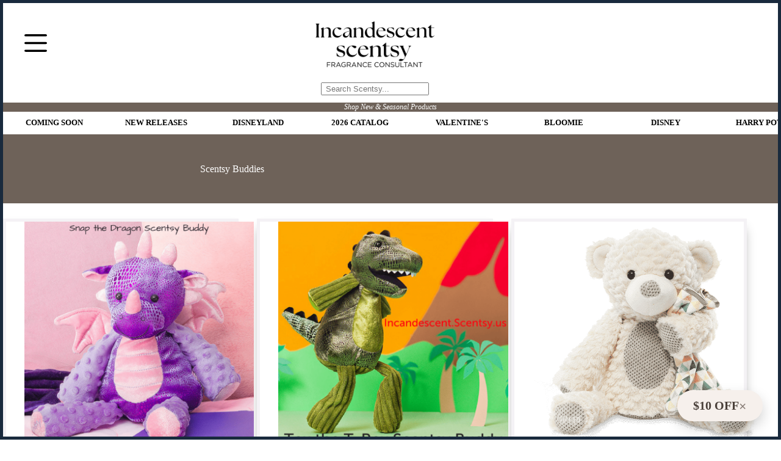

--- FILE ---
content_type: text/html; charset=UTF-8
request_url: https://www.incandescentwaxmelts.com/category/scentsy-kids/scentsy-buddy/page/3/
body_size: 50312
content:
<!doctype html>
<html lang="en-US" prefix="og: https://ogp.me/ns#" data-color-mode="light">
<head><meta charset="UTF-8"><script>if(navigator.userAgent.match(/MSIE|Internet Explorer/i)||navigator.userAgent.match(/Trident\/7\..*?rv:11/i)){var href=document.location.href;if(!href.match(/[?&]nowprocket/)){if(href.indexOf("?")==-1){if(href.indexOf("#")==-1){document.location.href=href+"?nowprocket=1"}else{document.location.href=href.replace("#","?nowprocket=1#")}}else{if(href.indexOf("#")==-1){document.location.href=href+"&nowprocket=1"}else{document.location.href=href.replace("#","&nowprocket=1#")}}}}</script><script>(()=>{class RocketLazyLoadScripts{constructor(){this.v="2.0.4",this.userEvents=["keydown","keyup","mousedown","mouseup","mousemove","mouseover","mouseout","touchmove","touchstart","touchend","touchcancel","wheel","click","dblclick","input"],this.attributeEvents=["onblur","onclick","oncontextmenu","ondblclick","onfocus","onmousedown","onmouseenter","onmouseleave","onmousemove","onmouseout","onmouseover","onmouseup","onmousewheel","onscroll","onsubmit"]}async t(){this.i(),this.o(),/iP(ad|hone)/.test(navigator.userAgent)&&this.h(),this.u(),this.l(this),this.m(),this.k(this),this.p(this),this._(),await Promise.all([this.R(),this.L()]),this.lastBreath=Date.now(),this.S(this),this.P(),this.D(),this.O(),this.M(),await this.C(this.delayedScripts.normal),await this.C(this.delayedScripts.defer),await this.C(this.delayedScripts.async),await this.T(),await this.F(),await this.j(),await this.A(),window.dispatchEvent(new Event("rocket-allScriptsLoaded")),this.everythingLoaded=!0,this.lastTouchEnd&&await new Promise(t=>setTimeout(t,500-Date.now()+this.lastTouchEnd)),this.I(),this.H(),this.U(),this.W()}i(){this.CSPIssue=sessionStorage.getItem("rocketCSPIssue"),document.addEventListener("securitypolicyviolation",t=>{this.CSPIssue||"script-src-elem"!==t.violatedDirective||"data"!==t.blockedURI||(this.CSPIssue=!0,sessionStorage.setItem("rocketCSPIssue",!0))},{isRocket:!0})}o(){window.addEventListener("pageshow",t=>{this.persisted=t.persisted,this.realWindowLoadedFired=!0},{isRocket:!0}),window.addEventListener("pagehide",()=>{this.onFirstUserAction=null},{isRocket:!0})}h(){let t;function e(e){t=e}window.addEventListener("touchstart",e,{isRocket:!0}),window.addEventListener("touchend",function i(o){o.changedTouches[0]&&t.changedTouches[0]&&Math.abs(o.changedTouches[0].pageX-t.changedTouches[0].pageX)<10&&Math.abs(o.changedTouches[0].pageY-t.changedTouches[0].pageY)<10&&o.timeStamp-t.timeStamp<200&&(window.removeEventListener("touchstart",e,{isRocket:!0}),window.removeEventListener("touchend",i,{isRocket:!0}),"INPUT"===o.target.tagName&&"text"===o.target.type||(o.target.dispatchEvent(new TouchEvent("touchend",{target:o.target,bubbles:!0})),o.target.dispatchEvent(new MouseEvent("mouseover",{target:o.target,bubbles:!0})),o.target.dispatchEvent(new PointerEvent("click",{target:o.target,bubbles:!0,cancelable:!0,detail:1,clientX:o.changedTouches[0].clientX,clientY:o.changedTouches[0].clientY})),event.preventDefault()))},{isRocket:!0})}q(t){this.userActionTriggered||("mousemove"!==t.type||this.firstMousemoveIgnored?"keyup"===t.type||"mouseover"===t.type||"mouseout"===t.type||(this.userActionTriggered=!0,this.onFirstUserAction&&this.onFirstUserAction()):this.firstMousemoveIgnored=!0),"click"===t.type&&t.preventDefault(),t.stopPropagation(),t.stopImmediatePropagation(),"touchstart"===this.lastEvent&&"touchend"===t.type&&(this.lastTouchEnd=Date.now()),"click"===t.type&&(this.lastTouchEnd=0),this.lastEvent=t.type,t.composedPath&&t.composedPath()[0].getRootNode()instanceof ShadowRoot&&(t.rocketTarget=t.composedPath()[0]),this.savedUserEvents.push(t)}u(){this.savedUserEvents=[],this.userEventHandler=this.q.bind(this),this.userEvents.forEach(t=>window.addEventListener(t,this.userEventHandler,{passive:!1,isRocket:!0})),document.addEventListener("visibilitychange",this.userEventHandler,{isRocket:!0})}U(){this.userEvents.forEach(t=>window.removeEventListener(t,this.userEventHandler,{passive:!1,isRocket:!0})),document.removeEventListener("visibilitychange",this.userEventHandler,{isRocket:!0}),this.savedUserEvents.forEach(t=>{(t.rocketTarget||t.target).dispatchEvent(new window[t.constructor.name](t.type,t))})}m(){const t="return false",e=Array.from(this.attributeEvents,t=>"data-rocket-"+t),i="["+this.attributeEvents.join("],[")+"]",o="[data-rocket-"+this.attributeEvents.join("],[data-rocket-")+"]",s=(e,i,o)=>{o&&o!==t&&(e.setAttribute("data-rocket-"+i,o),e["rocket"+i]=new Function("event",o),e.setAttribute(i,t))};new MutationObserver(t=>{for(const n of t)"attributes"===n.type&&(n.attributeName.startsWith("data-rocket-")||this.everythingLoaded?n.attributeName.startsWith("data-rocket-")&&this.everythingLoaded&&this.N(n.target,n.attributeName.substring(12)):s(n.target,n.attributeName,n.target.getAttribute(n.attributeName))),"childList"===n.type&&n.addedNodes.forEach(t=>{if(t.nodeType===Node.ELEMENT_NODE)if(this.everythingLoaded)for(const i of[t,...t.querySelectorAll(o)])for(const t of i.getAttributeNames())e.includes(t)&&this.N(i,t.substring(12));else for(const e of[t,...t.querySelectorAll(i)])for(const t of e.getAttributeNames())this.attributeEvents.includes(t)&&s(e,t,e.getAttribute(t))})}).observe(document,{subtree:!0,childList:!0,attributeFilter:[...this.attributeEvents,...e]})}I(){this.attributeEvents.forEach(t=>{document.querySelectorAll("[data-rocket-"+t+"]").forEach(e=>{this.N(e,t)})})}N(t,e){const i=t.getAttribute("data-rocket-"+e);i&&(t.setAttribute(e,i),t.removeAttribute("data-rocket-"+e))}k(t){Object.defineProperty(HTMLElement.prototype,"onclick",{get(){return this.rocketonclick||null},set(e){this.rocketonclick=e,this.setAttribute(t.everythingLoaded?"onclick":"data-rocket-onclick","this.rocketonclick(event)")}})}S(t){function e(e,i){let o=e[i];e[i]=null,Object.defineProperty(e,i,{get:()=>o,set(s){t.everythingLoaded?o=s:e["rocket"+i]=o=s}})}e(document,"onreadystatechange"),e(window,"onload"),e(window,"onpageshow");try{Object.defineProperty(document,"readyState",{get:()=>t.rocketReadyState,set(e){t.rocketReadyState=e},configurable:!0}),document.readyState="loading"}catch(t){console.log("WPRocket DJE readyState conflict, bypassing")}}l(t){this.originalAddEventListener=EventTarget.prototype.addEventListener,this.originalRemoveEventListener=EventTarget.prototype.removeEventListener,this.savedEventListeners=[],EventTarget.prototype.addEventListener=function(e,i,o){o&&o.isRocket||!t.B(e,this)&&!t.userEvents.includes(e)||t.B(e,this)&&!t.userActionTriggered||e.startsWith("rocket-")||t.everythingLoaded?t.originalAddEventListener.call(this,e,i,o):(t.savedEventListeners.push({target:this,remove:!1,type:e,func:i,options:o}),"mouseenter"!==e&&"mouseleave"!==e||t.originalAddEventListener.call(this,e,t.savedUserEvents.push,o))},EventTarget.prototype.removeEventListener=function(e,i,o){o&&o.isRocket||!t.B(e,this)&&!t.userEvents.includes(e)||t.B(e,this)&&!t.userActionTriggered||e.startsWith("rocket-")||t.everythingLoaded?t.originalRemoveEventListener.call(this,e,i,o):t.savedEventListeners.push({target:this,remove:!0,type:e,func:i,options:o})}}J(t,e){this.savedEventListeners=this.savedEventListeners.filter(i=>{let o=i.type,s=i.target||window;return e!==o||t!==s||(this.B(o,s)&&(i.type="rocket-"+o),this.$(i),!1)})}H(){EventTarget.prototype.addEventListener=this.originalAddEventListener,EventTarget.prototype.removeEventListener=this.originalRemoveEventListener,this.savedEventListeners.forEach(t=>this.$(t))}$(t){t.remove?this.originalRemoveEventListener.call(t.target,t.type,t.func,t.options):this.originalAddEventListener.call(t.target,t.type,t.func,t.options)}p(t){let e;function i(e){return t.everythingLoaded?e:e.split(" ").map(t=>"load"===t||t.startsWith("load.")?"rocket-jquery-load":t).join(" ")}function o(o){function s(e){const s=o.fn[e];o.fn[e]=o.fn.init.prototype[e]=function(){return this[0]===window&&t.userActionTriggered&&("string"==typeof arguments[0]||arguments[0]instanceof String?arguments[0]=i(arguments[0]):"object"==typeof arguments[0]&&Object.keys(arguments[0]).forEach(t=>{const e=arguments[0][t];delete arguments[0][t],arguments[0][i(t)]=e})),s.apply(this,arguments),this}}if(o&&o.fn&&!t.allJQueries.includes(o)){const e={DOMContentLoaded:[],"rocket-DOMContentLoaded":[]};for(const t in e)document.addEventListener(t,()=>{e[t].forEach(t=>t())},{isRocket:!0});o.fn.ready=o.fn.init.prototype.ready=function(i){function s(){parseInt(o.fn.jquery)>2?setTimeout(()=>i.bind(document)(o)):i.bind(document)(o)}return"function"==typeof i&&(t.realDomReadyFired?!t.userActionTriggered||t.fauxDomReadyFired?s():e["rocket-DOMContentLoaded"].push(s):e.DOMContentLoaded.push(s)),o([])},s("on"),s("one"),s("off"),t.allJQueries.push(o)}e=o}t.allJQueries=[],o(window.jQuery),Object.defineProperty(window,"jQuery",{get:()=>e,set(t){o(t)}})}P(){const t=new Map;document.write=document.writeln=function(e){const i=document.currentScript,o=document.createRange(),s=i.parentElement;let n=t.get(i);void 0===n&&(n=i.nextSibling,t.set(i,n));const c=document.createDocumentFragment();o.setStart(c,0),c.appendChild(o.createContextualFragment(e)),s.insertBefore(c,n)}}async R(){return new Promise(t=>{this.userActionTriggered?t():this.onFirstUserAction=t})}async L(){return new Promise(t=>{document.addEventListener("DOMContentLoaded",()=>{this.realDomReadyFired=!0,t()},{isRocket:!0})})}async j(){return this.realWindowLoadedFired?Promise.resolve():new Promise(t=>{window.addEventListener("load",t,{isRocket:!0})})}M(){this.pendingScripts=[];this.scriptsMutationObserver=new MutationObserver(t=>{for(const e of t)e.addedNodes.forEach(t=>{"SCRIPT"!==t.tagName||t.noModule||t.isWPRocket||this.pendingScripts.push({script:t,promise:new Promise(e=>{const i=()=>{const i=this.pendingScripts.findIndex(e=>e.script===t);i>=0&&this.pendingScripts.splice(i,1),e()};t.addEventListener("load",i,{isRocket:!0}),t.addEventListener("error",i,{isRocket:!0}),setTimeout(i,1e3)})})})}),this.scriptsMutationObserver.observe(document,{childList:!0,subtree:!0})}async F(){await this.X(),this.pendingScripts.length?(await this.pendingScripts[0].promise,await this.F()):this.scriptsMutationObserver.disconnect()}D(){this.delayedScripts={normal:[],async:[],defer:[]},document.querySelectorAll("script[type$=rocketlazyloadscript]").forEach(t=>{t.hasAttribute("data-rocket-src")?t.hasAttribute("async")&&!1!==t.async?this.delayedScripts.async.push(t):t.hasAttribute("defer")&&!1!==t.defer||"module"===t.getAttribute("data-rocket-type")?this.delayedScripts.defer.push(t):this.delayedScripts.normal.push(t):this.delayedScripts.normal.push(t)})}async _(){await this.L();let t=[];document.querySelectorAll("script[type$=rocketlazyloadscript][data-rocket-src]").forEach(e=>{let i=e.getAttribute("data-rocket-src");if(i&&!i.startsWith("data:")){i.startsWith("//")&&(i=location.protocol+i);try{const o=new URL(i).origin;o!==location.origin&&t.push({src:o,crossOrigin:e.crossOrigin||"module"===e.getAttribute("data-rocket-type")})}catch(t){}}}),t=[...new Map(t.map(t=>[JSON.stringify(t),t])).values()],this.Y(t,"preconnect")}async G(t){if(await this.K(),!0!==t.noModule||!("noModule"in HTMLScriptElement.prototype))return new Promise(e=>{let i;function o(){(i||t).setAttribute("data-rocket-status","executed"),e()}try{if(navigator.userAgent.includes("Firefox/")||""===navigator.vendor||this.CSPIssue)i=document.createElement("script"),[...t.attributes].forEach(t=>{let e=t.nodeName;"type"!==e&&("data-rocket-type"===e&&(e="type"),"data-rocket-src"===e&&(e="src"),i.setAttribute(e,t.nodeValue))}),t.text&&(i.text=t.text),t.nonce&&(i.nonce=t.nonce),i.hasAttribute("src")?(i.addEventListener("load",o,{isRocket:!0}),i.addEventListener("error",()=>{i.setAttribute("data-rocket-status","failed-network"),e()},{isRocket:!0}),setTimeout(()=>{i.isConnected||e()},1)):(i.text=t.text,o()),i.isWPRocket=!0,t.parentNode.replaceChild(i,t);else{const i=t.getAttribute("data-rocket-type"),s=t.getAttribute("data-rocket-src");i?(t.type=i,t.removeAttribute("data-rocket-type")):t.removeAttribute("type"),t.addEventListener("load",o,{isRocket:!0}),t.addEventListener("error",i=>{this.CSPIssue&&i.target.src.startsWith("data:")?(console.log("WPRocket: CSP fallback activated"),t.removeAttribute("src"),this.G(t).then(e)):(t.setAttribute("data-rocket-status","failed-network"),e())},{isRocket:!0}),s?(t.fetchPriority="high",t.removeAttribute("data-rocket-src"),t.src=s):t.src="data:text/javascript;base64,"+window.btoa(unescape(encodeURIComponent(t.text)))}}catch(i){t.setAttribute("data-rocket-status","failed-transform"),e()}});t.setAttribute("data-rocket-status","skipped")}async C(t){const e=t.shift();return e?(e.isConnected&&await this.G(e),this.C(t)):Promise.resolve()}O(){this.Y([...this.delayedScripts.normal,...this.delayedScripts.defer,...this.delayedScripts.async],"preload")}Y(t,e){this.trash=this.trash||[];let i=!0;var o=document.createDocumentFragment();t.forEach(t=>{const s=t.getAttribute&&t.getAttribute("data-rocket-src")||t.src;if(s&&!s.startsWith("data:")){const n=document.createElement("link");n.href=s,n.rel=e,"preconnect"!==e&&(n.as="script",n.fetchPriority=i?"high":"low"),t.getAttribute&&"module"===t.getAttribute("data-rocket-type")&&(n.crossOrigin=!0),t.crossOrigin&&(n.crossOrigin=t.crossOrigin),t.integrity&&(n.integrity=t.integrity),t.nonce&&(n.nonce=t.nonce),o.appendChild(n),this.trash.push(n),i=!1}}),document.head.appendChild(o)}W(){this.trash.forEach(t=>t.remove())}async T(){try{document.readyState="interactive"}catch(t){}this.fauxDomReadyFired=!0;try{await this.K(),this.J(document,"readystatechange"),document.dispatchEvent(new Event("rocket-readystatechange")),await this.K(),document.rocketonreadystatechange&&document.rocketonreadystatechange(),await this.K(),this.J(document,"DOMContentLoaded"),document.dispatchEvent(new Event("rocket-DOMContentLoaded")),await this.K(),this.J(window,"DOMContentLoaded"),window.dispatchEvent(new Event("rocket-DOMContentLoaded"))}catch(t){console.error(t)}}async A(){try{document.readyState="complete"}catch(t){}try{await this.K(),this.J(document,"readystatechange"),document.dispatchEvent(new Event("rocket-readystatechange")),await this.K(),document.rocketonreadystatechange&&document.rocketonreadystatechange(),await this.K(),this.J(window,"load"),window.dispatchEvent(new Event("rocket-load")),await this.K(),window.rocketonload&&window.rocketonload(),await this.K(),this.allJQueries.forEach(t=>t(window).trigger("rocket-jquery-load")),await this.K(),this.J(window,"pageshow");const t=new Event("rocket-pageshow");t.persisted=this.persisted,window.dispatchEvent(t),await this.K(),window.rocketonpageshow&&window.rocketonpageshow({persisted:this.persisted})}catch(t){console.error(t)}}async K(){Date.now()-this.lastBreath>45&&(await this.X(),this.lastBreath=Date.now())}async X(){return document.hidden?new Promise(t=>setTimeout(t)):new Promise(t=>requestAnimationFrame(t))}B(t,e){return e===document&&"readystatechange"===t||(e===document&&"DOMContentLoaded"===t||(e===window&&"DOMContentLoaded"===t||(e===window&&"load"===t||e===window&&"pageshow"===t)))}static run(){(new RocketLazyLoadScripts).t()}}RocketLazyLoadScripts.run()})();</script>
	
	
	<meta name="viewport" content="width=device-width, initial-scale=1, maximum-scale=5, viewport-fit=cover">
	<link rel="profile" href="https://gmpg.org/xfn/11">

	
<!-- Search Engine Optimization by Rank Math PRO - https://rankmath.com/ -->
<title>Scentsy Buddies</title>
<meta name="robots" content="follow, index, max-snippet:-1, max-video-preview:-1, max-image-preview:large"/>
<link rel="canonical" href="https://www.incandescentwaxmelts.com/category/scentsy-kids/scentsy-buddy/page/3/" />
<link rel="prev" href="https://www.incandescentwaxmelts.com/category/scentsy-kids/scentsy-buddy/page/2/" />
<link rel="next" href="https://www.incandescentwaxmelts.com/category/scentsy-kids/scentsy-buddy/page/4/" />
<meta property="og:locale" content="en_US" />
<meta property="og:type" content="article" />
<meta property="og:title" content="Scentsy Buddies" />
<meta property="og:url" content="https://www.incandescentwaxmelts.com/category/scentsy-kids/scentsy-buddy/page/3/" />
<meta property="og:site_name" content="Incandescent.Scentsy.us" />
<meta property="article:publisher" content="https://www.facebook.com/IncandescentWax/" />
<meta name="twitter:card" content="summary_large_image" />
<meta name="twitter:title" content="Scentsy Buddies" />
<meta name="twitter:site" content="@incandescentwax" />
<meta name="twitter:label1" content="Posts" />
<meta name="twitter:data1" content="64" />
<!-- /Rank Math WordPress SEO plugin -->


<link rel="alternate" type="application/rss+xml" title="Incandescent.Scentsy.us &raquo; Feed" href="https://www.incandescentwaxmelts.com/feed/" />
<link rel="alternate" type="application/rss+xml" title="Incandescent.Scentsy.us &raquo; Comments Feed" href="https://www.incandescentwaxmelts.com/comments/feed/" />
<link rel="alternate" type="application/rss+xml" title="Incandescent.Scentsy.us &raquo; Scentsy Buddies Category Feed" href="https://www.incandescentwaxmelts.com/category/scentsy-kids/scentsy-buddy/feed/" />
<link rel="alternate" type="application/rss+xml" title="Incandescent.Scentsy.us &raquo; Stories Feed" href="https://www.incandescentwaxmelts.com/web-stories/feed/"><style id='wp-img-auto-sizes-contain-inline-css'>
img:is([sizes=auto i],[sizes^="auto," i]){contain-intrinsic-size:3000px 1500px}
/*# sourceURL=wp-img-auto-sizes-contain-inline-css */
</style>
<style id='ugb-dep-native-global-style-css-nodep-inline-css'>
body .has-stk-global-color-38167-color{color:#4642df !important;}body .has-stk-global-color-38167-background-color{background-color:#4642df !important;}body .has-stk-global-color-54085-color{color:#1b59fd !important;}body .has-stk-global-color-54085-background-color{background-color:#1b59fd !important;}
/*# sourceURL=ugb-dep-native-global-style-css-nodep-inline-css */
</style>
<link data-minify="1" rel='stylesheet' id='ugb-style-css-css' href='https://www.incandescentwaxmelts.com/wp-content/cache/min/1/wp-content/plugins/stackable-ultimate-gutenberg-blocks-premium/dist/frontend_blocks.css?ver=1768581679' media='all' />
<style id='ugb-style-css-inline-css'>
:root {--stk-block-width-default-detected: 1329px;}
#start-resizable-editor-section{display:none}@media only screen and (min-width:1000px){:where(.has-text-align-left) .stk-block-divider{--stk-dots-margin-left:0;--stk-dots-margin-right:auto}:where(.has-text-align-right) .stk-block-divider{--stk-dots-margin-right:0;--stk-dots-margin-left:auto}:where(.has-text-align-center) .stk-block-divider{--stk-dots-margin-right:auto;--stk-dots-margin-left:auto}.stk-block.stk-block-divider.has-text-align-center{--stk-dots-margin-right:auto;--stk-dots-margin-left:auto}.stk-block.stk-block-divider.has-text-align-right{--stk-dots-margin-right:0;--stk-dots-margin-left:auto}.stk-block.stk-block-divider.has-text-align-left{--stk-dots-margin-left:0;--stk-dots-margin-right:auto}.stk-block-feature>*>.stk-row{flex-wrap:var(--stk-feature-flex-wrap,nowrap)}.stk-row{flex-wrap:nowrap}.stk--hide-desktop,.stk--hide-desktop.stk-block{display:none!important}}@media only screen and (min-width:690px){:where(body:not(.wp-admin) .stk-block-column:first-child:nth-last-child(2)){flex:1 1 calc(50% - var(--stk-column-gap, 0px)*1/2)!important}:where(body:not(.wp-admin) .stk-block-column:nth-child(2):last-child){flex:1 1 calc(50% - var(--stk-column-gap, 0px)*1/2)!important}:where(body:not(.wp-admin) .stk-block-column:first-child:nth-last-child(3)){flex:1 1 calc(33.33333% - var(--stk-column-gap, 0px)*2/3)!important}:where(body:not(.wp-admin) .stk-block-column:nth-child(2):nth-last-child(2)){flex:1 1 calc(33.33333% - var(--stk-column-gap, 0px)*2/3)!important}:where(body:not(.wp-admin) .stk-block-column:nth-child(3):last-child){flex:1 1 calc(33.33333% - var(--stk-column-gap, 0px)*2/3)!important}:where(body:not(.wp-admin) .stk-block-column:first-child:nth-last-child(4)){flex:1 1 calc(25% - var(--stk-column-gap, 0px)*3/4)!important}:where(body:not(.wp-admin) .stk-block-column:nth-child(2):nth-last-child(3)){flex:1 1 calc(25% - var(--stk-column-gap, 0px)*3/4)!important}:where(body:not(.wp-admin) .stk-block-column:nth-child(3):nth-last-child(2)){flex:1 1 calc(25% - var(--stk-column-gap, 0px)*3/4)!important}:where(body:not(.wp-admin) .stk-block-column:nth-child(4):last-child){flex:1 1 calc(25% - var(--stk-column-gap, 0px)*3/4)!important}:where(body:not(.wp-admin) .stk-block-column:first-child:nth-last-child(5)){flex:1 1 calc(20% - var(--stk-column-gap, 0px)*4/5)!important}:where(body:not(.wp-admin) .stk-block-column:nth-child(2):nth-last-child(4)){flex:1 1 calc(20% - var(--stk-column-gap, 0px)*4/5)!important}:where(body:not(.wp-admin) .stk-block-column:nth-child(3):nth-last-child(3)){flex:1 1 calc(20% - var(--stk-column-gap, 0px)*4/5)!important}:where(body:not(.wp-admin) .stk-block-column:nth-child(4):nth-last-child(2)){flex:1 1 calc(20% - var(--stk-column-gap, 0px)*4/5)!important}:where(body:not(.wp-admin) .stk-block-column:nth-child(5):last-child){flex:1 1 calc(20% - var(--stk-column-gap, 0px)*4/5)!important}:where(body:not(.wp-admin) .stk-block-column:first-child:nth-last-child(6)){flex:1 1 calc(16.66667% - var(--stk-column-gap, 0px)*5/6)!important}:where(body:not(.wp-admin) .stk-block-column:nth-child(2):nth-last-child(5)){flex:1 1 calc(16.66667% - var(--stk-column-gap, 0px)*5/6)!important}:where(body:not(.wp-admin) .stk-block-column:nth-child(3):nth-last-child(4)){flex:1 1 calc(16.66667% - var(--stk-column-gap, 0px)*5/6)!important}:where(body:not(.wp-admin) .stk-block-column:nth-child(4):nth-last-child(3)){flex:1 1 calc(16.66667% - var(--stk-column-gap, 0px)*5/6)!important}:where(body:not(.wp-admin) .stk-block-column:nth-child(5):nth-last-child(2)){flex:1 1 calc(16.66667% - var(--stk-column-gap, 0px)*5/6)!important}:where(body:not(.wp-admin) .stk-block-column:nth-child(6):last-child){flex:1 1 calc(16.66667% - var(--stk-column-gap, 0px)*5/6)!important}.stk-block-tabs>.stk-inner-blocks.stk-block-tabs--vertical{grid-template-columns:auto 1fr auto}.stk-block-tabs>.stk-inner-blocks.stk-block-tabs--vertical>.stk-block-tab-labels:first-child{grid-column:1/2}.stk-block-tabs>.stk-inner-blocks.stk-block-tabs--vertical>.stk-block-tab-content:last-child{grid-column:2/4}.stk-block-tabs>.stk-inner-blocks.stk-block-tabs--vertical>.stk-block-tab-content:first-child{grid-column:1/3}.stk-block-tabs>.stk-inner-blocks.stk-block-tabs--vertical>.stk-block-tab-labels:last-child{grid-column:3/4}.stk-block .stk-block.aligncenter,.stk-block-carousel:is(.aligncenter,.alignwide,.alignfull)>:where(.stk-block-carousel__content-wrapper)>.stk-content-align:not(.alignwide):not(.alignfull),.stk-block:is(.aligncenter,.alignwide,.alignfull)>.stk-content-align:not(.alignwide):not(.alignfull){margin-left:auto;margin-right:auto;max-width:var(--stk-block-default-width,var(--stk-block-width-default-detected,900px));width:100%}.stk-block .stk-block.alignwide,.stk-block-carousel:is(.aligncenter,.alignwide,.alignfull)>:where(.stk-block-carousel__content-wrapper)>.stk-content-align.alignwide,.stk-block:is(.aligncenter,.alignwide,.alignfull)>.stk-content-align.alignwide{margin-left:auto;margin-right:auto;max-width:var(--stk-block-wide-width,var(--stk-block-width-wide-detected,80vw));width:100%}.stk-row.stk-columns-2>.stk-column{flex:1 1 50%;max-width:50%}.stk-row.stk-columns-3>.stk-column{flex:1 1 33.3333333333%;max-width:33.3333333333%}.stk-row.stk-columns-4>.stk-column{flex:1 1 25%;max-width:25%}.stk-row.stk-columns-5>.stk-column{flex:1 1 20%;max-width:20%}.stk-row.stk-columns-6>.stk-column{flex:1 1 16.6666666667%;max-width:16.6666666667%}.stk-row.stk-columns-7>.stk-column{flex:1 1 14.2857142857%;max-width:14.2857142857%}.stk-row.stk-columns-8>.stk-column{flex:1 1 12.5%;max-width:12.5%}.stk-row.stk-columns-9>.stk-column{flex:1 1 11.1111111111%;max-width:11.1111111111%}.stk-row.stk-columns-10>.stk-column{flex:1 1 10%;max-width:10%}}@media only screen and (min-width:690px) and (max-width:999px){.stk-button-group:is(.stk--collapse-on-tablet)>.block-editor-inner-blocks>.block-editor-block-list__layout>[data-block]{margin-inline-end:var(--stk-alignment-margin-right);margin-inline-start:var(--stk-alignment-margin-left)}:where(.has-text-align-left-tablet) .stk-block-divider{--stk-dots-margin-left:0;--stk-dots-margin-right:auto}:where(.has-text-align-right-tablet) .stk-block-divider{--stk-dots-margin-right:0;--stk-dots-margin-left:auto}:where(.has-text-align-center-tablet) .stk-block-divider{--stk-dots-margin-right:auto;--stk-dots-margin-left:auto}.stk--hide-tablet,.stk--hide-tablet.stk-block{display:none!important}.stk-button-group:is(.stk--collapse-on-tablet) .stk-block:is(.stk-block-button,.stk-block-icon-button){margin-inline-end:var(--stk-alignment-margin-right);margin-inline-start:var(--stk-alignment-margin-left)}}@media only screen and (max-width:999px){.stk-block-button{min-width:-moz-fit-content;min-width:fit-content}.stk-block.stk-block-divider.has-text-align-center-tablet{--stk-dots-margin-right:auto;--stk-dots-margin-left:auto}.stk-block.stk-block-divider.has-text-align-right-tablet{--stk-dots-margin-right:0;--stk-dots-margin-left:auto}.stk-block.stk-block-divider.has-text-align-left-tablet{--stk-dots-margin-left:0;--stk-dots-margin-right:auto}.stk-block-timeline.stk-block-timeline__ios-polyfill{--fixed-bg:linear-gradient(to bottom,var(--line-accent-bg-color,#000) 0,var(--line-accent-bg-color-2,#000) var(--line-accent-bg-location,50%))}.has-text-align-center-tablet{--stk-alignment-padding-left:0;--stk-alignment-justify-content:center;--stk-alignment-text-align:center;--stk-alignment-margin-left:auto;--stk-alignment-margin-right:auto;text-align:var(--stk-alignment-text-align,start)}.has-text-align-left-tablet{--stk-alignment-justify-content:flex-start;--stk-alignment-text-align:start;--stk-alignment-margin-left:0;--stk-alignment-margin-right:auto;text-align:var(--stk-alignment-text-align,start)}.has-text-align-right-tablet{--stk-alignment-justify-content:flex-end;--stk-alignment-text-align:end;--stk-alignment-margin-left:auto;--stk-alignment-margin-right:0;text-align:var(--stk-alignment-text-align,start)}.has-text-align-justify-tablet{--stk-alignment-text-align:justify}.has-text-align-space-between-tablet{--stk-alignment-justify-content:space-between}.has-text-align-space-around-tablet{--stk-alignment-justify-content:space-around}.has-text-align-space-evenly-tablet{--stk-alignment-justify-content:space-evenly}}@media only screen and (max-width:689px){.stk-button-group:is(.stk--collapse-on-mobile)>.block-editor-inner-blocks>.block-editor-block-list__layout>[data-block],.stk-button-group:is(.stk--collapse-on-tablet)>.block-editor-inner-blocks>.block-editor-block-list__layout>[data-block]{margin-inline-end:var(--stk-alignment-margin-right);margin-inline-start:var(--stk-alignment-margin-left)}.stk-block-carousel.stk--hide-mobile-arrows>.stk-block-carousel__content-wrapper>*>.stk-block-carousel__buttons,.stk-block-carousel.stk--hide-mobile-dots>.stk-block-carousel__content-wrapper>.stk-block-carousel__dots{display:none}:where(.has-text-align-left-mobile) .stk-block-divider{--stk-dots-margin-left:0;--stk-dots-margin-right:auto}:where(.has-text-align-right-mobile) .stk-block-divider{--stk-dots-margin-right:0;--stk-dots-margin-left:auto}:where(.has-text-align-center-mobile) .stk-block-divider{--stk-dots-margin-right:auto;--stk-dots-margin-left:auto}.stk-block.stk-block-divider.has-text-align-center-mobile{--stk-dots-margin-right:auto;--stk-dots-margin-left:auto}.stk-block.stk-block-divider.has-text-align-right-mobile{--stk-dots-margin-right:0;--stk-dots-margin-left:auto}.stk-block.stk-block-divider.has-text-align-left-mobile{--stk-dots-margin-left:0;--stk-dots-margin-right:auto}.stk-block.stk-block-feature:is(.is-style-default,.is-style-horizontal)>.stk-container>.stk-inner-blocks.stk-block-content{flex-direction:column-reverse}.stk-block-posts{--stk-columns:1}.stk-block-tab-labels:not(.stk-block-tab-labels--wrap-mobile){overflow-x:auto!important;width:100%}.stk-block-tab-labels:not(.stk-block-tab-labels--wrap-mobile)::-webkit-scrollbar{height:0!important}.stk-block-tab-labels:not(.stk-block-tab-labels--wrap-mobile) .stk-block-tab-labels__wrapper{flex-wrap:nowrap;min-width:-webkit-fill-available;min-width:fill-available;width:max-content}.stk-block-tabs>.stk-inner-blocks{grid-template-columns:1fr}.stk-block-tabs>.stk-inner-blocks>.stk-block-tab-labels:last-child{grid-row:1/2}.stk-block.stk-block-timeline{--content-line:0!important;padding-top:0}.stk-block-timeline>.stk-inner-blocks{align-items:flex-start;grid-template-columns:var(--line-dot-size,16px) 1fr;grid-template-rows:auto 1fr;padding-left:16px}.stk-block-timeline>.stk-inner-blocks:after{inset-inline-start:calc(var(--line-dot-size, 16px)/2 - var(--line-bg-width, 3px)/2 + 16px)}.stk-block-timeline .stk-block-timeline__middle{inset-block-start:8px;inset-inline-start:16px;position:absolute}.stk-block-timeline .stk-block-timeline__content{grid-column:2/3;grid-row:2/3;text-align:start}.stk-block-timeline .stk-block-timeline__date{grid-column:2/3;grid-row:1/2;text-align:start}.stk-block-timeline>.stk-inner-blocks:after{bottom:calc(100% - var(--line-dot-size, 16px)/2 - .5em);top:calc(var(--line-dot-size, 16px)/2 + .5em)}.stk-block-timeline+.stk-block-timeline>.stk-inner-blocks:after{top:-16px}:root{--stk-block-margin-bottom:16px;--stk-column-margin:8px;--stk-container-padding:24px;--stk-container-padding-large:32px 24px;--stk-container-padding-small:8px 24px;--stk-block-background-padding:16px}.stk-block .stk-block:is(.aligncenter,.alignwide),.stk-block:is(.aligncenter,.alignwide,.alignfull)>.stk-content-align.alignwide,.stk-block:is(.aligncenter,.alignwide,.alignfull)>.stk-content-align:not(.alignwide):not(.alignfull){width:100%}.stk-column{flex:1 1 100%;max-width:100%}.stk--hide-mobile,.stk--hide-mobile.stk-block{display:none!important}.stk-button-group:is(.stk--collapse-on-mobile) .stk-block:is(.stk-block-button,.stk-block-icon-button),.stk-button-group:is(.stk--collapse-on-tablet) .stk-block:is(.stk-block-button,.stk-block-icon-button){margin-inline-end:var(--stk-alignment-margin-right);margin-inline-start:var(--stk-alignment-margin-left)}.has-text-align-center-mobile{--stk-alignment-padding-left:0;--stk-alignment-justify-content:center;--stk-alignment-text-align:center;--stk-alignment-margin-left:auto;--stk-alignment-margin-right:auto;text-align:var(--stk-alignment-text-align,start)}.has-text-align-left-mobile{--stk-alignment-justify-content:flex-start;--stk-alignment-text-align:start;--stk-alignment-margin-left:0;--stk-alignment-margin-right:auto;text-align:var(--stk-alignment-text-align,start)}.has-text-align-right-mobile{--stk-alignment-justify-content:flex-end;--stk-alignment-text-align:end;--stk-alignment-margin-left:auto;--stk-alignment-margin-right:0;text-align:var(--stk-alignment-text-align,start)}.has-text-align-justify-mobile{--stk-alignment-text-align:justify}.has-text-align-space-between-mobile{--stk-alignment-justify-content:space-between}.has-text-align-space-around-mobile{--stk-alignment-justify-content:space-around}.has-text-align-space-evenly-mobile{--stk-alignment-justify-content:space-evenly}.entry-content .stk-block.stk-has-top-separator{padding-top:23vw}.entry-content .stk-block.stk-has-bottom-separator{padding-bottom:23vw}.entry-content .stk-block .stk-separator__wrapper{height:23vw}}#end-resizable-editor-section{display:none}
/*# sourceURL=ugb-style-css-inline-css */
</style>
<style id='ugb-style-css-nodep-inline-css'>
/* Global colors */
:root {--stk-global-color-38167: #4642df; --stk-global-color-38167-rgba: 70, 66, 223; --stk-global-color-54085: #1b59fd; --stk-global-color-54085-rgba: 27, 89, 253;}
/* Global Color Schemes (background-scheme-default-3) */
.stk--background-scheme--scheme-default-3{--stk-block-background-color:#0f0e17;--stk-heading-color:#fffffe;--stk-text-color:#fffffe;--stk-link-color:#f00069;--stk-accent-color:#f00069;--stk-subtitle-color:#f00069;--stk-button-background-color:#f00069;--stk-button-text-color:#fffffe;--stk-button-outline-color:#fffffe;}
/* Global Color Schemes (container-scheme-default-3) */
.stk--container-scheme--scheme-default-3{--stk-container-background-color:#0f0e17;--stk-heading-color:#fffffe;--stk-text-color:#fffffe;--stk-link-color:#f00069;--stk-accent-color:#f00069;--stk-subtitle-color:#f00069;--stk-button-background-color:#f00069;--stk-button-text-color:#fffffe;--stk-button-outline-color:#fffffe;}
/* Global Preset Controls */
:root{--stk--preset--font-size--small:var(--wp--preset--font-size--small);--stk--preset--font-size--medium:var(--wp--preset--font-size--medium);--stk--preset--font-size--large:var(--wp--preset--font-size--large);--stk--preset--font-size--x-large:var(--wp--preset--font-size--x-large);--stk--preset--font-size--xx-large:var(--wp--preset--font-size--xx-large);--stk--preset--spacing--20:var(--wp--preset--spacing--20);--stk--preset--spacing--30:var(--wp--preset--spacing--30);--stk--preset--spacing--40:var(--wp--preset--spacing--40);--stk--preset--spacing--50:var(--wp--preset--spacing--50);--stk--preset--spacing--60:var(--wp--preset--spacing--60);--stk--preset--spacing--70:var(--wp--preset--spacing--70);--stk--preset--spacing--80:var(--wp--preset--spacing--80);}
/* Global Block Styles (stackable/column) */
.stk-block-column--style-beige-single-column {align-self:center !important;background-color:var(--theme-palette-color-11, #F3ECE6) !important;}.stk-block-column--style-beige-single-column:before{background-color:var(--theme-palette-color-11, #F3ECE6) !important;}
/* Global Block Styles (stackable/horizontal-scroller) */
.stk-block-horizontal-scroller--style-scroller-mobile-images-horizontal-scroller{--stk-column-width:401px !important;}@media screen and (max-width: 767px){.stk-block-horizontal-scroller--style-scroller-mobile-images-horizontal-scroller{--stk-column-width:288px !important;}}
/*# sourceURL=ugb-style-css-nodep-inline-css */
</style>
<style id='wp-emoji-styles-inline-css'>

	img.wp-smiley, img.emoji {
		display: inline !important;
		border: none !important;
		box-shadow: none !important;
		height: 1em !important;
		width: 1em !important;
		margin: 0 0.07em !important;
		vertical-align: -0.1em !important;
		background: none !important;
		padding: 0 !important;
	}
/*# sourceURL=wp-emoji-styles-inline-css */
</style>
<link rel='stylesheet' id='wp-block-library-css' href='https://www.incandescentwaxmelts.com/wp-includes/css/dist/block-library/style.min.css?ver=6.9' media='all' />
<link data-minify="1" rel='stylesheet' id='ugb-style-css-premium-css' href='https://www.incandescentwaxmelts.com/wp-content/cache/min/1/wp-content/plugins/stackable-ultimate-gutenberg-blocks-premium/dist/frontend_blocks__premium_only.css?ver=1768581679' media='all' />
<link rel='stylesheet' id='wp-components-css' href='https://www.incandescentwaxmelts.com/wp-includes/css/dist/components/style.min.css?ver=6.9' media='all' />
<link rel='stylesheet' id='wp-preferences-css' href='https://www.incandescentwaxmelts.com/wp-includes/css/dist/preferences/style.min.css?ver=6.9' media='all' />
<link rel='stylesheet' id='wp-block-editor-css' href='https://www.incandescentwaxmelts.com/wp-includes/css/dist/block-editor/style.min.css?ver=6.9' media='all' />
<link rel='stylesheet' id='wp-reusable-blocks-css' href='https://www.incandescentwaxmelts.com/wp-includes/css/dist/reusable-blocks/style.min.css?ver=6.9' media='all' />
<link rel='stylesheet' id='wp-patterns-css' href='https://www.incandescentwaxmelts.com/wp-includes/css/dist/patterns/style.min.css?ver=6.9' media='all' />
<link rel='stylesheet' id='wp-editor-css' href='https://www.incandescentwaxmelts.com/wp-includes/css/dist/editor/style.min.css?ver=6.9' media='all' />
<link data-minify="1" rel='stylesheet' id='sticky_block-css-css' href='https://www.incandescentwaxmelts.com/wp-content/cache/min/1/wp-content/plugins/sticky-block/dist/blocks.style.build.css?ver=1768581679' media='all' />
<style id='global-styles-inline-css'>
:root{--wp--preset--aspect-ratio--square: 1;--wp--preset--aspect-ratio--4-3: 4/3;--wp--preset--aspect-ratio--3-4: 3/4;--wp--preset--aspect-ratio--3-2: 3/2;--wp--preset--aspect-ratio--2-3: 2/3;--wp--preset--aspect-ratio--16-9: 16/9;--wp--preset--aspect-ratio--9-16: 9/16;--wp--preset--color--black: #000000;--wp--preset--color--cyan-bluish-gray: #abb8c3;--wp--preset--color--white: #ffffff;--wp--preset--color--pale-pink: #f78da7;--wp--preset--color--vivid-red: #cf2e2e;--wp--preset--color--luminous-vivid-orange: #ff6900;--wp--preset--color--luminous-vivid-amber: #fcb900;--wp--preset--color--light-green-cyan: #7bdcb5;--wp--preset--color--vivid-green-cyan: #00d084;--wp--preset--color--pale-cyan-blue: #8ed1fc;--wp--preset--color--vivid-cyan-blue: #0693e3;--wp--preset--color--vivid-purple: #9b51e0;--wp--preset--color--palette-color-1: var(--theme-palette-color-1, #59315f);--wp--preset--color--palette-color-2: var(--theme-palette-color-2, #b3408c);--wp--preset--color--palette-color-3: var(--theme-palette-color-3, #452258);--wp--preset--color--palette-color-4: var(--theme-palette-color-4, #192a3d);--wp--preset--color--palette-color-5: var(--theme-palette-color-5, #f4f2f5);--wp--preset--color--palette-color-6: var(--theme-palette-color-6, #f2f5f7);--wp--preset--color--palette-color-7: var(--theme-palette-color-7, #FAFBFC);--wp--preset--color--palette-color-8: var(--theme-palette-color-8, #ffffff);--wp--preset--color--palette-color-9: var(--theme-palette-color-9, #59315f);--wp--preset--color--palette-color-10: var(--theme-palette-color-10, #00838c);--wp--preset--color--palette-color-11: var(--theme-palette-color-11, #F3ECE6);--wp--preset--color--palette-color-12: var(--theme-palette-color-12, #5f9187);--wp--preset--color--palette-color-13: var(--theme-palette-color-13, #D99C48);--wp--preset--color--palette-color-14: var(--theme-palette-color-14, #7f9c90);--wp--preset--color--palette-color-15: var(--theme-palette-color-15, #672e45);--wp--preset--color--palette-color-16: var(--theme-palette-color-16, #B15533);--wp--preset--color--palette-color-17: var(--theme-palette-color-17, #9B7EA4);--wp--preset--color--palette-color-18: var(--theme-palette-color-18, #6e5662);--wp--preset--color--palette-color-19: var(--theme-palette-color-19, rgb(110, 86, 98));--wp--preset--color--palette-color-20: var(--theme-palette-color-20, #6F635B);--wp--preset--color--palette-color-21: var(--theme-palette-color-21, #D9D9D6);--wp--preset--color--palette-color-22: var(--theme-palette-color-22, #E3E3DD);--wp--preset--color--palette-color-23: var(--theme-palette-color-23, #f3efec);--wp--preset--color--palette-color-24: var(--theme-palette-color-24, #6e6259);--wp--preset--color--palette-color-25: var(--theme-palette-color-25, #eeeeeb);--wp--preset--color--palette-color-26: var(--theme-palette-color-26, #d7d2cb);--wp--preset--gradient--vivid-cyan-blue-to-vivid-purple: linear-gradient(135deg,rgb(6,147,227) 0%,rgb(155,81,224) 100%);--wp--preset--gradient--light-green-cyan-to-vivid-green-cyan: linear-gradient(135deg,rgb(122,220,180) 0%,rgb(0,208,130) 100%);--wp--preset--gradient--luminous-vivid-amber-to-luminous-vivid-orange: linear-gradient(135deg,rgb(252,185,0) 0%,rgb(255,105,0) 100%);--wp--preset--gradient--luminous-vivid-orange-to-vivid-red: linear-gradient(135deg,rgb(255,105,0) 0%,rgb(207,46,46) 100%);--wp--preset--gradient--very-light-gray-to-cyan-bluish-gray: linear-gradient(135deg,rgb(238,238,238) 0%,rgb(169,184,195) 100%);--wp--preset--gradient--cool-to-warm-spectrum: linear-gradient(135deg,rgb(74,234,220) 0%,rgb(151,120,209) 20%,rgb(207,42,186) 40%,rgb(238,44,130) 60%,rgb(251,105,98) 80%,rgb(254,248,76) 100%);--wp--preset--gradient--blush-light-purple: linear-gradient(135deg,rgb(255,206,236) 0%,rgb(152,150,240) 100%);--wp--preset--gradient--blush-bordeaux: linear-gradient(135deg,rgb(254,205,165) 0%,rgb(254,45,45) 50%,rgb(107,0,62) 100%);--wp--preset--gradient--luminous-dusk: linear-gradient(135deg,rgb(255,203,112) 0%,rgb(199,81,192) 50%,rgb(65,88,208) 100%);--wp--preset--gradient--pale-ocean: linear-gradient(135deg,rgb(255,245,203) 0%,rgb(182,227,212) 50%,rgb(51,167,181) 100%);--wp--preset--gradient--electric-grass: linear-gradient(135deg,rgb(202,248,128) 0%,rgb(113,206,126) 100%);--wp--preset--gradient--midnight: linear-gradient(135deg,rgb(2,3,129) 0%,rgb(40,116,252) 100%);--wp--preset--gradient--juicy-peach: linear-gradient(to right, #ffecd2 0%, #fcb69f 100%);--wp--preset--gradient--young-passion: linear-gradient(to right, #ff8177 0%, #ff867a 0%, #ff8c7f 21%, #f99185 52%, #cf556c 78%, #b12a5b 100%);--wp--preset--gradient--true-sunset: linear-gradient(to right, #fa709a 0%, #fee140 100%);--wp--preset--gradient--morpheus-den: linear-gradient(to top, #30cfd0 0%, #330867 100%);--wp--preset--gradient--plum-plate: linear-gradient(135deg, #667eea 0%, #764ba2 100%);--wp--preset--gradient--aqua-splash: linear-gradient(15deg, #13547a 0%, #80d0c7 100%);--wp--preset--gradient--love-kiss: linear-gradient(to top, #ff0844 0%, #ffb199 100%);--wp--preset--gradient--new-retrowave: linear-gradient(to top, #3b41c5 0%, #a981bb 49%, #ffc8a9 100%);--wp--preset--gradient--plum-bath: linear-gradient(to top, #cc208e 0%, #6713d2 100%);--wp--preset--gradient--high-flight: linear-gradient(to right, #0acffe 0%, #495aff 100%);--wp--preset--gradient--teen-party: linear-gradient(-225deg, #FF057C 0%, #8D0B93 50%, #321575 100%);--wp--preset--gradient--fabled-sunset: linear-gradient(-225deg, #231557 0%, #44107A 29%, #FF1361 67%, #FFF800 100%);--wp--preset--gradient--arielle-smile: radial-gradient(circle 248px at center, #16d9e3 0%, #30c7ec 47%, #46aef7 100%);--wp--preset--gradient--itmeo-branding: linear-gradient(180deg, #2af598 0%, #009efd 100%);--wp--preset--gradient--deep-blue: linear-gradient(to right, #6a11cb 0%, #2575fc 100%);--wp--preset--gradient--strong-bliss: linear-gradient(to right, #f78ca0 0%, #f9748f 19%, #fd868c 60%, #fe9a8b 100%);--wp--preset--gradient--sweet-period: linear-gradient(to top, #3f51b1 0%, #5a55ae 13%, #7b5fac 25%, #8f6aae 38%, #a86aa4 50%, #cc6b8e 62%, #f18271 75%, #f3a469 87%, #f7c978 100%);--wp--preset--gradient--purple-division: linear-gradient(to top, #7028e4 0%, #e5b2ca 100%);--wp--preset--gradient--cold-evening: linear-gradient(to top, #0c3483 0%, #a2b6df 100%, #6b8cce 100%, #a2b6df 100%);--wp--preset--gradient--mountain-rock: linear-gradient(to right, #868f96 0%, #596164 100%);--wp--preset--gradient--desert-hump: linear-gradient(to top, #c79081 0%, #dfa579 100%);--wp--preset--gradient--ethernal-constance: linear-gradient(to top, #09203f 0%, #537895 100%);--wp--preset--gradient--happy-memories: linear-gradient(-60deg, #ff5858 0%, #f09819 100%);--wp--preset--gradient--grown-early: linear-gradient(to top, #0ba360 0%, #3cba92 100%);--wp--preset--gradient--morning-salad: linear-gradient(-225deg, #B7F8DB 0%, #50A7C2 100%);--wp--preset--gradient--night-call: linear-gradient(-225deg, #AC32E4 0%, #7918F2 48%, #4801FF 100%);--wp--preset--gradient--mind-crawl: linear-gradient(-225deg, #473B7B 0%, #3584A7 51%, #30D2BE 100%);--wp--preset--gradient--angel-care: linear-gradient(-225deg, #FFE29F 0%, #FFA99F 48%, #FF719A 100%);--wp--preset--gradient--juicy-cake: linear-gradient(to top, #e14fad 0%, #f9d423 100%);--wp--preset--gradient--rich-metal: linear-gradient(to right, #d7d2cc 0%, #304352 100%);--wp--preset--gradient--mole-hall: linear-gradient(-20deg, #616161 0%, #9bc5c3 100%);--wp--preset--gradient--cloudy-knoxville: linear-gradient(120deg, #fdfbfb 0%, #ebedee 100%);--wp--preset--gradient--soft-grass: linear-gradient(to top, #c1dfc4 0%, #deecdd 100%);--wp--preset--gradient--saint-petersburg: linear-gradient(135deg, #f5f7fa 0%, #c3cfe2 100%);--wp--preset--gradient--everlasting-sky: linear-gradient(135deg, #fdfcfb 0%, #e2d1c3 100%);--wp--preset--gradient--kind-steel: linear-gradient(-20deg, #e9defa 0%, #fbfcdb 100%);--wp--preset--gradient--over-sun: linear-gradient(60deg, #abecd6 0%, #fbed96 100%);--wp--preset--gradient--premium-white: linear-gradient(to top, #d5d4d0 0%, #d5d4d0 1%, #eeeeec 31%, #efeeec 75%, #e9e9e7 100%);--wp--preset--gradient--clean-mirror: linear-gradient(45deg, #93a5cf 0%, #e4efe9 100%);--wp--preset--gradient--wild-apple: linear-gradient(to top, #d299c2 0%, #fef9d7 100%);--wp--preset--gradient--snow-again: linear-gradient(to top, #e6e9f0 0%, #eef1f5 100%);--wp--preset--gradient--confident-cloud: linear-gradient(to top, #dad4ec 0%, #dad4ec 1%, #f3e7e9 100%);--wp--preset--gradient--glass-water: linear-gradient(to top, #dfe9f3 0%, white 100%);--wp--preset--gradient--perfect-white: linear-gradient(-225deg, #E3FDF5 0%, #FFE6FA 100%);--wp--preset--font-size--small: 13px;--wp--preset--font-size--medium: 20px;--wp--preset--font-size--large: clamp(22px, 1.375rem + ((1vw - 3.2px) * 0.625), 30px);--wp--preset--font-size--x-large: clamp(30px, 1.875rem + ((1vw - 3.2px) * 1.563), 50px);--wp--preset--font-size--xx-large: clamp(45px, 2.813rem + ((1vw - 3.2px) * 2.734), 80px);--wp--preset--font-family--amazone: ct_font_amazone;--wp--preset--font-family--league-gothic: ct_font_league__gothic;--wp--preset--font-family--kolletkif: ct_font_kolletkif;--wp--preset--font-family--mont-trial: ct_font_m_o_n_t__trial;--wp--preset--font-family--montserrat: Montserrat;--wp--preset--font-family--montserrat-alternates: Montserrat Alternates;--wp--preset--font-family--raleway: Raleway;--wp--preset--font-family--poppins: Poppins;--wp--preset--spacing--20: 0.44rem;--wp--preset--spacing--30: 0.67rem;--wp--preset--spacing--40: 1rem;--wp--preset--spacing--50: 1.5rem;--wp--preset--spacing--60: 2.25rem;--wp--preset--spacing--70: 3.38rem;--wp--preset--spacing--80: 5.06rem;--wp--preset--shadow--natural: 6px 6px 9px rgba(0, 0, 0, 0.2);--wp--preset--shadow--deep: 12px 12px 50px rgba(0, 0, 0, 0.4);--wp--preset--shadow--sharp: 6px 6px 0px rgba(0, 0, 0, 0.2);--wp--preset--shadow--outlined: 6px 6px 0px -3px rgb(255, 255, 255), 6px 6px rgb(0, 0, 0);--wp--preset--shadow--crisp: 6px 6px 0px rgb(0, 0, 0);}:root { --wp--style--global--content-size: var(--theme-block-max-width);--wp--style--global--wide-size: var(--theme-block-wide-max-width); }:where(body) { margin: 0; }.wp-site-blocks > .alignleft { float: left; margin-right: 2em; }.wp-site-blocks > .alignright { float: right; margin-left: 2em; }.wp-site-blocks > .aligncenter { justify-content: center; margin-left: auto; margin-right: auto; }:where(.wp-site-blocks) > * { margin-block-start: var(--theme-content-spacing); margin-block-end: 0; }:where(.wp-site-blocks) > :first-child { margin-block-start: 0; }:where(.wp-site-blocks) > :last-child { margin-block-end: 0; }:root { --wp--style--block-gap: var(--theme-content-spacing); }:root :where(.is-layout-flow) > :first-child{margin-block-start: 0;}:root :where(.is-layout-flow) > :last-child{margin-block-end: 0;}:root :where(.is-layout-flow) > *{margin-block-start: var(--theme-content-spacing);margin-block-end: 0;}:root :where(.is-layout-constrained) > :first-child{margin-block-start: 0;}:root :where(.is-layout-constrained) > :last-child{margin-block-end: 0;}:root :where(.is-layout-constrained) > *{margin-block-start: var(--theme-content-spacing);margin-block-end: 0;}:root :where(.is-layout-flex){gap: var(--theme-content-spacing);}:root :where(.is-layout-grid){gap: var(--theme-content-spacing);}.is-layout-flow > .alignleft{float: left;margin-inline-start: 0;margin-inline-end: 2em;}.is-layout-flow > .alignright{float: right;margin-inline-start: 2em;margin-inline-end: 0;}.is-layout-flow > .aligncenter{margin-left: auto !important;margin-right: auto !important;}.is-layout-constrained > .alignleft{float: left;margin-inline-start: 0;margin-inline-end: 2em;}.is-layout-constrained > .alignright{float: right;margin-inline-start: 2em;margin-inline-end: 0;}.is-layout-constrained > .aligncenter{margin-left: auto !important;margin-right: auto !important;}.is-layout-constrained > :where(:not(.alignleft):not(.alignright):not(.alignfull)){max-width: var(--wp--style--global--content-size);margin-left: auto !important;margin-right: auto !important;}.is-layout-constrained > .alignwide{max-width: var(--wp--style--global--wide-size);}body .is-layout-flex{display: flex;}.is-layout-flex{flex-wrap: wrap;align-items: center;}.is-layout-flex > :is(*, div){margin: 0;}body .is-layout-grid{display: grid;}.is-layout-grid > :is(*, div){margin: 0;}body{padding-top: 0px;padding-right: 0px;padding-bottom: 0px;padding-left: 0px;}:root :where(.wp-element-button, .wp-block-button__link){font-style: inherit;font-weight: inherit;letter-spacing: inherit;text-transform: inherit;}.has-black-color{color: var(--wp--preset--color--black) !important;}.has-cyan-bluish-gray-color{color: var(--wp--preset--color--cyan-bluish-gray) !important;}.has-white-color{color: var(--wp--preset--color--white) !important;}.has-pale-pink-color{color: var(--wp--preset--color--pale-pink) !important;}.has-vivid-red-color{color: var(--wp--preset--color--vivid-red) !important;}.has-luminous-vivid-orange-color{color: var(--wp--preset--color--luminous-vivid-orange) !important;}.has-luminous-vivid-amber-color{color: var(--wp--preset--color--luminous-vivid-amber) !important;}.has-light-green-cyan-color{color: var(--wp--preset--color--light-green-cyan) !important;}.has-vivid-green-cyan-color{color: var(--wp--preset--color--vivid-green-cyan) !important;}.has-pale-cyan-blue-color{color: var(--wp--preset--color--pale-cyan-blue) !important;}.has-vivid-cyan-blue-color{color: var(--wp--preset--color--vivid-cyan-blue) !important;}.has-vivid-purple-color{color: var(--wp--preset--color--vivid-purple) !important;}.has-palette-color-1-color{color: var(--wp--preset--color--palette-color-1) !important;}.has-palette-color-2-color{color: var(--wp--preset--color--palette-color-2) !important;}.has-palette-color-3-color{color: var(--wp--preset--color--palette-color-3) !important;}.has-palette-color-4-color{color: var(--wp--preset--color--palette-color-4) !important;}.has-palette-color-5-color{color: var(--wp--preset--color--palette-color-5) !important;}.has-palette-color-6-color{color: var(--wp--preset--color--palette-color-6) !important;}.has-palette-color-7-color{color: var(--wp--preset--color--palette-color-7) !important;}.has-palette-color-8-color{color: var(--wp--preset--color--palette-color-8) !important;}.has-palette-color-9-color{color: var(--wp--preset--color--palette-color-9) !important;}.has-palette-color-10-color{color: var(--wp--preset--color--palette-color-10) !important;}.has-palette-color-11-color{color: var(--wp--preset--color--palette-color-11) !important;}.has-palette-color-12-color{color: var(--wp--preset--color--palette-color-12) !important;}.has-palette-color-13-color{color: var(--wp--preset--color--palette-color-13) !important;}.has-palette-color-14-color{color: var(--wp--preset--color--palette-color-14) !important;}.has-palette-color-15-color{color: var(--wp--preset--color--palette-color-15) !important;}.has-palette-color-16-color{color: var(--wp--preset--color--palette-color-16) !important;}.has-palette-color-17-color{color: var(--wp--preset--color--palette-color-17) !important;}.has-palette-color-18-color{color: var(--wp--preset--color--palette-color-18) !important;}.has-palette-color-19-color{color: var(--wp--preset--color--palette-color-19) !important;}.has-palette-color-20-color{color: var(--wp--preset--color--palette-color-20) !important;}.has-palette-color-21-color{color: var(--wp--preset--color--palette-color-21) !important;}.has-palette-color-22-color{color: var(--wp--preset--color--palette-color-22) !important;}.has-palette-color-23-color{color: var(--wp--preset--color--palette-color-23) !important;}.has-palette-color-24-color{color: var(--wp--preset--color--palette-color-24) !important;}.has-palette-color-25-color{color: var(--wp--preset--color--palette-color-25) !important;}.has-palette-color-26-color{color: var(--wp--preset--color--palette-color-26) !important;}.has-black-background-color{background-color: var(--wp--preset--color--black) !important;}.has-cyan-bluish-gray-background-color{background-color: var(--wp--preset--color--cyan-bluish-gray) !important;}.has-white-background-color{background-color: var(--wp--preset--color--white) !important;}.has-pale-pink-background-color{background-color: var(--wp--preset--color--pale-pink) !important;}.has-vivid-red-background-color{background-color: var(--wp--preset--color--vivid-red) !important;}.has-luminous-vivid-orange-background-color{background-color: var(--wp--preset--color--luminous-vivid-orange) !important;}.has-luminous-vivid-amber-background-color{background-color: var(--wp--preset--color--luminous-vivid-amber) !important;}.has-light-green-cyan-background-color{background-color: var(--wp--preset--color--light-green-cyan) !important;}.has-vivid-green-cyan-background-color{background-color: var(--wp--preset--color--vivid-green-cyan) !important;}.has-pale-cyan-blue-background-color{background-color: var(--wp--preset--color--pale-cyan-blue) !important;}.has-vivid-cyan-blue-background-color{background-color: var(--wp--preset--color--vivid-cyan-blue) !important;}.has-vivid-purple-background-color{background-color: var(--wp--preset--color--vivid-purple) !important;}.has-palette-color-1-background-color{background-color: var(--wp--preset--color--palette-color-1) !important;}.has-palette-color-2-background-color{background-color: var(--wp--preset--color--palette-color-2) !important;}.has-palette-color-3-background-color{background-color: var(--wp--preset--color--palette-color-3) !important;}.has-palette-color-4-background-color{background-color: var(--wp--preset--color--palette-color-4) !important;}.has-palette-color-5-background-color{background-color: var(--wp--preset--color--palette-color-5) !important;}.has-palette-color-6-background-color{background-color: var(--wp--preset--color--palette-color-6) !important;}.has-palette-color-7-background-color{background-color: var(--wp--preset--color--palette-color-7) !important;}.has-palette-color-8-background-color{background-color: var(--wp--preset--color--palette-color-8) !important;}.has-palette-color-9-background-color{background-color: var(--wp--preset--color--palette-color-9) !important;}.has-palette-color-10-background-color{background-color: var(--wp--preset--color--palette-color-10) !important;}.has-palette-color-11-background-color{background-color: var(--wp--preset--color--palette-color-11) !important;}.has-palette-color-12-background-color{background-color: var(--wp--preset--color--palette-color-12) !important;}.has-palette-color-13-background-color{background-color: var(--wp--preset--color--palette-color-13) !important;}.has-palette-color-14-background-color{background-color: var(--wp--preset--color--palette-color-14) !important;}.has-palette-color-15-background-color{background-color: var(--wp--preset--color--palette-color-15) !important;}.has-palette-color-16-background-color{background-color: var(--wp--preset--color--palette-color-16) !important;}.has-palette-color-17-background-color{background-color: var(--wp--preset--color--palette-color-17) !important;}.has-palette-color-18-background-color{background-color: var(--wp--preset--color--palette-color-18) !important;}.has-palette-color-19-background-color{background-color: var(--wp--preset--color--palette-color-19) !important;}.has-palette-color-20-background-color{background-color: var(--wp--preset--color--palette-color-20) !important;}.has-palette-color-21-background-color{background-color: var(--wp--preset--color--palette-color-21) !important;}.has-palette-color-22-background-color{background-color: var(--wp--preset--color--palette-color-22) !important;}.has-palette-color-23-background-color{background-color: var(--wp--preset--color--palette-color-23) !important;}.has-palette-color-24-background-color{background-color: var(--wp--preset--color--palette-color-24) !important;}.has-palette-color-25-background-color{background-color: var(--wp--preset--color--palette-color-25) !important;}.has-palette-color-26-background-color{background-color: var(--wp--preset--color--palette-color-26) !important;}.has-black-border-color{border-color: var(--wp--preset--color--black) !important;}.has-cyan-bluish-gray-border-color{border-color: var(--wp--preset--color--cyan-bluish-gray) !important;}.has-white-border-color{border-color: var(--wp--preset--color--white) !important;}.has-pale-pink-border-color{border-color: var(--wp--preset--color--pale-pink) !important;}.has-vivid-red-border-color{border-color: var(--wp--preset--color--vivid-red) !important;}.has-luminous-vivid-orange-border-color{border-color: var(--wp--preset--color--luminous-vivid-orange) !important;}.has-luminous-vivid-amber-border-color{border-color: var(--wp--preset--color--luminous-vivid-amber) !important;}.has-light-green-cyan-border-color{border-color: var(--wp--preset--color--light-green-cyan) !important;}.has-vivid-green-cyan-border-color{border-color: var(--wp--preset--color--vivid-green-cyan) !important;}.has-pale-cyan-blue-border-color{border-color: var(--wp--preset--color--pale-cyan-blue) !important;}.has-vivid-cyan-blue-border-color{border-color: var(--wp--preset--color--vivid-cyan-blue) !important;}.has-vivid-purple-border-color{border-color: var(--wp--preset--color--vivid-purple) !important;}.has-palette-color-1-border-color{border-color: var(--wp--preset--color--palette-color-1) !important;}.has-palette-color-2-border-color{border-color: var(--wp--preset--color--palette-color-2) !important;}.has-palette-color-3-border-color{border-color: var(--wp--preset--color--palette-color-3) !important;}.has-palette-color-4-border-color{border-color: var(--wp--preset--color--palette-color-4) !important;}.has-palette-color-5-border-color{border-color: var(--wp--preset--color--palette-color-5) !important;}.has-palette-color-6-border-color{border-color: var(--wp--preset--color--palette-color-6) !important;}.has-palette-color-7-border-color{border-color: var(--wp--preset--color--palette-color-7) !important;}.has-palette-color-8-border-color{border-color: var(--wp--preset--color--palette-color-8) !important;}.has-palette-color-9-border-color{border-color: var(--wp--preset--color--palette-color-9) !important;}.has-palette-color-10-border-color{border-color: var(--wp--preset--color--palette-color-10) !important;}.has-palette-color-11-border-color{border-color: var(--wp--preset--color--palette-color-11) !important;}.has-palette-color-12-border-color{border-color: var(--wp--preset--color--palette-color-12) !important;}.has-palette-color-13-border-color{border-color: var(--wp--preset--color--palette-color-13) !important;}.has-palette-color-14-border-color{border-color: var(--wp--preset--color--palette-color-14) !important;}.has-palette-color-15-border-color{border-color: var(--wp--preset--color--palette-color-15) !important;}.has-palette-color-16-border-color{border-color: var(--wp--preset--color--palette-color-16) !important;}.has-palette-color-17-border-color{border-color: var(--wp--preset--color--palette-color-17) !important;}.has-palette-color-18-border-color{border-color: var(--wp--preset--color--palette-color-18) !important;}.has-palette-color-19-border-color{border-color: var(--wp--preset--color--palette-color-19) !important;}.has-palette-color-20-border-color{border-color: var(--wp--preset--color--palette-color-20) !important;}.has-palette-color-21-border-color{border-color: var(--wp--preset--color--palette-color-21) !important;}.has-palette-color-22-border-color{border-color: var(--wp--preset--color--palette-color-22) !important;}.has-palette-color-23-border-color{border-color: var(--wp--preset--color--palette-color-23) !important;}.has-palette-color-24-border-color{border-color: var(--wp--preset--color--palette-color-24) !important;}.has-palette-color-25-border-color{border-color: var(--wp--preset--color--palette-color-25) !important;}.has-palette-color-26-border-color{border-color: var(--wp--preset--color--palette-color-26) !important;}.has-vivid-cyan-blue-to-vivid-purple-gradient-background{background: var(--wp--preset--gradient--vivid-cyan-blue-to-vivid-purple) !important;}.has-light-green-cyan-to-vivid-green-cyan-gradient-background{background: var(--wp--preset--gradient--light-green-cyan-to-vivid-green-cyan) !important;}.has-luminous-vivid-amber-to-luminous-vivid-orange-gradient-background{background: var(--wp--preset--gradient--luminous-vivid-amber-to-luminous-vivid-orange) !important;}.has-luminous-vivid-orange-to-vivid-red-gradient-background{background: var(--wp--preset--gradient--luminous-vivid-orange-to-vivid-red) !important;}.has-very-light-gray-to-cyan-bluish-gray-gradient-background{background: var(--wp--preset--gradient--very-light-gray-to-cyan-bluish-gray) !important;}.has-cool-to-warm-spectrum-gradient-background{background: var(--wp--preset--gradient--cool-to-warm-spectrum) !important;}.has-blush-light-purple-gradient-background{background: var(--wp--preset--gradient--blush-light-purple) !important;}.has-blush-bordeaux-gradient-background{background: var(--wp--preset--gradient--blush-bordeaux) !important;}.has-luminous-dusk-gradient-background{background: var(--wp--preset--gradient--luminous-dusk) !important;}.has-pale-ocean-gradient-background{background: var(--wp--preset--gradient--pale-ocean) !important;}.has-electric-grass-gradient-background{background: var(--wp--preset--gradient--electric-grass) !important;}.has-midnight-gradient-background{background: var(--wp--preset--gradient--midnight) !important;}.has-juicy-peach-gradient-background{background: var(--wp--preset--gradient--juicy-peach) !important;}.has-young-passion-gradient-background{background: var(--wp--preset--gradient--young-passion) !important;}.has-true-sunset-gradient-background{background: var(--wp--preset--gradient--true-sunset) !important;}.has-morpheus-den-gradient-background{background: var(--wp--preset--gradient--morpheus-den) !important;}.has-plum-plate-gradient-background{background: var(--wp--preset--gradient--plum-plate) !important;}.has-aqua-splash-gradient-background{background: var(--wp--preset--gradient--aqua-splash) !important;}.has-love-kiss-gradient-background{background: var(--wp--preset--gradient--love-kiss) !important;}.has-new-retrowave-gradient-background{background: var(--wp--preset--gradient--new-retrowave) !important;}.has-plum-bath-gradient-background{background: var(--wp--preset--gradient--plum-bath) !important;}.has-high-flight-gradient-background{background: var(--wp--preset--gradient--high-flight) !important;}.has-teen-party-gradient-background{background: var(--wp--preset--gradient--teen-party) !important;}.has-fabled-sunset-gradient-background{background: var(--wp--preset--gradient--fabled-sunset) !important;}.has-arielle-smile-gradient-background{background: var(--wp--preset--gradient--arielle-smile) !important;}.has-itmeo-branding-gradient-background{background: var(--wp--preset--gradient--itmeo-branding) !important;}.has-deep-blue-gradient-background{background: var(--wp--preset--gradient--deep-blue) !important;}.has-strong-bliss-gradient-background{background: var(--wp--preset--gradient--strong-bliss) !important;}.has-sweet-period-gradient-background{background: var(--wp--preset--gradient--sweet-period) !important;}.has-purple-division-gradient-background{background: var(--wp--preset--gradient--purple-division) !important;}.has-cold-evening-gradient-background{background: var(--wp--preset--gradient--cold-evening) !important;}.has-mountain-rock-gradient-background{background: var(--wp--preset--gradient--mountain-rock) !important;}.has-desert-hump-gradient-background{background: var(--wp--preset--gradient--desert-hump) !important;}.has-ethernal-constance-gradient-background{background: var(--wp--preset--gradient--ethernal-constance) !important;}.has-happy-memories-gradient-background{background: var(--wp--preset--gradient--happy-memories) !important;}.has-grown-early-gradient-background{background: var(--wp--preset--gradient--grown-early) !important;}.has-morning-salad-gradient-background{background: var(--wp--preset--gradient--morning-salad) !important;}.has-night-call-gradient-background{background: var(--wp--preset--gradient--night-call) !important;}.has-mind-crawl-gradient-background{background: var(--wp--preset--gradient--mind-crawl) !important;}.has-angel-care-gradient-background{background: var(--wp--preset--gradient--angel-care) !important;}.has-juicy-cake-gradient-background{background: var(--wp--preset--gradient--juicy-cake) !important;}.has-rich-metal-gradient-background{background: var(--wp--preset--gradient--rich-metal) !important;}.has-mole-hall-gradient-background{background: var(--wp--preset--gradient--mole-hall) !important;}.has-cloudy-knoxville-gradient-background{background: var(--wp--preset--gradient--cloudy-knoxville) !important;}.has-soft-grass-gradient-background{background: var(--wp--preset--gradient--soft-grass) !important;}.has-saint-petersburg-gradient-background{background: var(--wp--preset--gradient--saint-petersburg) !important;}.has-everlasting-sky-gradient-background{background: var(--wp--preset--gradient--everlasting-sky) !important;}.has-kind-steel-gradient-background{background: var(--wp--preset--gradient--kind-steel) !important;}.has-over-sun-gradient-background{background: var(--wp--preset--gradient--over-sun) !important;}.has-premium-white-gradient-background{background: var(--wp--preset--gradient--premium-white) !important;}.has-clean-mirror-gradient-background{background: var(--wp--preset--gradient--clean-mirror) !important;}.has-wild-apple-gradient-background{background: var(--wp--preset--gradient--wild-apple) !important;}.has-snow-again-gradient-background{background: var(--wp--preset--gradient--snow-again) !important;}.has-confident-cloud-gradient-background{background: var(--wp--preset--gradient--confident-cloud) !important;}.has-glass-water-gradient-background{background: var(--wp--preset--gradient--glass-water) !important;}.has-perfect-white-gradient-background{background: var(--wp--preset--gradient--perfect-white) !important;}.has-small-font-size{font-size: var(--wp--preset--font-size--small) !important;}.has-medium-font-size{font-size: var(--wp--preset--font-size--medium) !important;}.has-large-font-size{font-size: var(--wp--preset--font-size--large) !important;}.has-x-large-font-size{font-size: var(--wp--preset--font-size--x-large) !important;}.has-xx-large-font-size{font-size: var(--wp--preset--font-size--xx-large) !important;}.has-amazone-font-family{font-family: var(--wp--preset--font-family--amazone) !important;}.has-league-gothic-font-family{font-family: var(--wp--preset--font-family--league-gothic) !important;}.has-kolletkif-font-family{font-family: var(--wp--preset--font-family--kolletkif) !important;}.has-mont-trial-font-family{font-family: var(--wp--preset--font-family--mont-trial) !important;}.has-montserrat-font-family{font-family: var(--wp--preset--font-family--montserrat) !important;}.has-montserrat-alternates-font-family{font-family: var(--wp--preset--font-family--montserrat-alternates) !important;}.has-raleway-font-family{font-family: var(--wp--preset--font-family--raleway) !important;}.has-poppins-font-family{font-family: var(--wp--preset--font-family--poppins) !important;}
:root :where(.wp-block-pullquote){font-size: clamp(0.984em, 0.984rem + ((1vw - 0.2em) * 0.645), 1.5em);line-height: 1.6;}
/*# sourceURL=global-styles-inline-css */
</style>
<style id='woocommerce-inline-inline-css'>
.woocommerce form .form-row .required { visibility: visible; }
/*# sourceURL=woocommerce-inline-inline-css */
</style>
<link data-minify="1" rel='stylesheet' id='ct-main-styles-css' href='https://www.incandescentwaxmelts.com/wp-content/cache/min/1/wp-content/themes/blocksy/static/bundle/main.min.css?ver=1768581679' media='all' />
<link data-minify="1" rel='stylesheet' id='ct-woocommerce-styles-css' href='https://www.incandescentwaxmelts.com/wp-content/cache/min/1/wp-content/themes/blocksy/static/bundle/woocommerce.min.css?ver=1768581679' media='all' />
<link rel='stylesheet' id='ct-page-title-styles-css' href='https://www.incandescentwaxmelts.com/wp-content/themes/blocksy/static/bundle/page-title.min.css?ver=2.1.25' media='all' />
<link rel='stylesheet' id='ct-stackable-styles-css' href='https://www.incandescentwaxmelts.com/wp-content/themes/blocksy/static/bundle/stackable.min.css?ver=2.1.25' media='all' />
<link rel='stylesheet' id='ct-wpforms-styles-css' href='https://www.incandescentwaxmelts.com/wp-content/themes/blocksy/static/bundle/wpforms.min.css?ver=2.1.25' media='all' />
<link rel='stylesheet' id='ct-flexy-styles-css' href='https://www.incandescentwaxmelts.com/wp-content/themes/blocksy/static/bundle/flexy.min.css?ver=2.1.25' media='all' />
<link data-minify="1" rel='stylesheet' id='hurrytimer-css' href='https://www.incandescentwaxmelts.com/wp-content/cache/min/1/wp-content/uploads/hurrytimer/css/b5aeb432dc9ec045.css?ver=1768581679' media='all' />
<link rel='stylesheet' id='blocksy-ext-post-types-extra-styles-css' href='https://www.incandescentwaxmelts.com/wp-content/plugins/blocksy-companion-pro/framework/premium/extensions/post-types-extra/static/bundle/main.min.css?ver=2.1.25' media='all' />
<link rel='stylesheet' id='blocksy-ext-woocommerce-extra-styles-css' href='https://www.incandescentwaxmelts.com/wp-content/plugins/blocksy-companion-pro/framework/premium/extensions/woocommerce-extra/static/bundle/main.min.css?ver=2.1.25' media='all' />
<link rel='stylesheet' id='blocksy-ext-woocommerce-extra-custom-badges-styles-css' href='https://www.incandescentwaxmelts.com/wp-content/plugins/blocksy-companion-pro/framework/premium/extensions/woocommerce-extra/static/bundle/custom-badges.min.css?ver=2.1.25' media='all' />
<link rel='stylesheet' id='blocksy-ext-mega-menu-styles-css' href='https://www.incandescentwaxmelts.com/wp-content/plugins/blocksy-companion-pro/framework/premium/extensions/mega-menu/static/bundle/main.min.css?ver=2.1.25' media='all' />
<link rel='stylesheet' id='blocksy-pro-popup-styles-css' href='https://www.incandescentwaxmelts.com/wp-content/plugins/blocksy-companion-pro/framework/premium/static/bundle/popups.min.css?ver=2.1.25' media='all' />
<script type="rocketlazyloadscript" data-rocket-src="https://www.incandescentwaxmelts.com/wp-includes/js/jquery/jquery.min.js?ver=3.7.1" id="jquery-core-js"></script>
<script type="rocketlazyloadscript" data-rocket-src="https://www.incandescentwaxmelts.com/wp-includes/js/jquery/jquery-migrate.min.js?ver=3.4.1" id="jquery-migrate-js"></script>
<script type="rocketlazyloadscript" data-rocket-src="https://www.incandescentwaxmelts.com/wp-content/plugins/woocommerce/assets/js/jquery-blockui/jquery.blockUI.min.js?ver=2.7.0-wc.10.4.3" id="wc-jquery-blockui-js" defer data-wp-strategy="defer"></script>
<script id="wc-add-to-cart-js-extra">
var wc_add_to_cart_params = {"ajax_url":"/wp-admin/admin-ajax.php","wc_ajax_url":"/?wc-ajax=%%endpoint%%","i18n_view_cart":"View cart","cart_url":"https://www.incandescentwaxmelts.com/?page_id=66219","is_cart":"","cart_redirect_after_add":"no"};
//# sourceURL=wc-add-to-cart-js-extra
</script>
<script type="rocketlazyloadscript" data-rocket-src="https://www.incandescentwaxmelts.com/wp-content/plugins/woocommerce/assets/js/frontend/add-to-cart.min.js?ver=10.4.3" id="wc-add-to-cart-js" defer data-wp-strategy="defer"></script>
<script type="rocketlazyloadscript" data-rocket-src="https://www.incandescentwaxmelts.com/wp-content/plugins/woocommerce/assets/js/js-cookie/js.cookie.min.js?ver=2.1.4-wc.10.4.3" id="wc-js-cookie-js" defer data-wp-strategy="defer"></script>
<script id="woocommerce-js-extra">
var woocommerce_params = {"ajax_url":"/wp-admin/admin-ajax.php","wc_ajax_url":"/?wc-ajax=%%endpoint%%","i18n_password_show":"Show password","i18n_password_hide":"Hide password"};
//# sourceURL=woocommerce-js-extra
</script>
<script type="rocketlazyloadscript" data-rocket-src="https://www.incandescentwaxmelts.com/wp-content/plugins/woocommerce/assets/js/frontend/woocommerce.min.js?ver=10.4.3" id="woocommerce-js" defer data-wp-strategy="defer"></script>
<link rel="https://api.w.org/" href="https://www.incandescentwaxmelts.com/wp-json/" /><link rel="alternate" title="JSON" type="application/json" href="https://www.incandescentwaxmelts.com/wp-json/wp/v2/categories/71" /><link rel="EditURI" type="application/rsd+xml" title="RSD" href="https://www.incandescentwaxmelts.com/xmlrpc.php?rsd" />
<meta name="generator" content="WordPress 6.9" />
  <script type="rocketlazyloadscript" data-minify="1" data-rocket-src="https://www.incandescentwaxmelts.com/wp-content/cache/min/1/sdks/web/v16/OneSignalSDK.page.js?ver=1768581680" defer></script>
  <script type="rocketlazyloadscript">
          window.OneSignalDeferred = window.OneSignalDeferred || [];
          OneSignalDeferred.push(async function(OneSignal) {
            await OneSignal.init({
              appId: "a4623f67-d53d-44e1-a93d-580398399e23",
              serviceWorkerOverrideForTypical: true,
              path: "https://www.incandescentwaxmelts.com/wp-content/plugins/onesignal-free-web-push-notifications/sdk_files/",
              serviceWorkerParam: { scope: "/wp-content/plugins/onesignal-free-web-push-notifications/sdk_files/push/onesignal/" },
              serviceWorkerPath: "OneSignalSDKWorker.js",
            });
          });

          // Unregister the legacy OneSignal service worker to prevent scope conflicts
          if (navigator.serviceWorker) {
            navigator.serviceWorker.getRegistrations().then((registrations) => {
              // Iterate through all registered service workers
              registrations.forEach((registration) => {
                // Check the script URL to identify the specific service worker
                if (registration.active && registration.active.scriptURL.includes('OneSignalSDKWorker.js.php')) {
                  // Unregister the service worker
                  registration.unregister().then((success) => {
                    if (success) {
                      console.log('OneSignalSW: Successfully unregistered:', registration.active.scriptURL);
                    } else {
                      console.log('OneSignalSW: Failed to unregister:', registration.active.scriptURL);
                    }
                  });
                }
              });
            }).catch((error) => {
              console.error('Error fetching service worker registrations:', error);
            });
        }
        </script>
<noscript><link rel='stylesheet' href='https://www.incandescentwaxmelts.com/wp-content/themes/blocksy/static/bundle/no-scripts.min.css' type='text/css'></noscript>
<style id="ct-main-styles-inline-css">:root {}@font-face {font-family:ct_font_amazone;font-style:normal;font-weight:400;font-display:swap;src:url('https://www.incandescentwaxmelts.com/wp-content/uploads/amazone-webfont.woff2') format('woff2');}@font-face {font-family:ct_font_league__gothic;font-style:normal;font-weight:400;font-display:swap;src:url('https://www.incandescentwaxmelts.com/wp-content/uploads/LeagueGothic-Regular-VariableFont_wdth.ttf') format('truetype');}@font-face {font-family:ct_font_kolletkif;font-style:normal;font-weight:400;font-display:swap;src:url('https://www.incandescentwaxmelts.com/wp-content/uploads/Kollektif.ttf') format('truetype');}@font-face {font-family:ct_font_m_o_n_t__trial;font-style:normal;font-weight:400;font-display:swap;src:url('https://www.incandescentwaxmelts.com/wp-content/uploads/Mont-Trial-Regular.ttf') format('truetype');}@font-face {font-family:'Montserrat';font-style:italic;font-weight:100;font-display:swap;src:url(https://www.incandescentwaxmelts.com/wp-content/uploads/blocksy/local-google-fonts/s/montserrat/v29/JTUQjIg1_i6t8kCHKm459WxRxC7m0dR9pBOi.woff2) format('woff2');unicode-range:U+0460-052F, U+1C80-1C8A, U+20B4, U+2DE0-2DFF, U+A640-A69F, U+FE2E-FE2F;}@font-face {font-family:'Montserrat';font-style:italic;font-weight:100;font-display:swap;src:url(https://www.incandescentwaxmelts.com/wp-content/uploads/blocksy/local-google-fonts/s/montserrat/v29/JTUQjIg1_i6t8kCHKm459WxRzS7m0dR9pBOi.woff2) format('woff2');unicode-range:U+0301, U+0400-045F, U+0490-0491, U+04B0-04B1, U+2116;}@font-face {font-family:'Montserrat';font-style:italic;font-weight:100;font-display:swap;src:url(https://www.incandescentwaxmelts.com/wp-content/uploads/blocksy/local-google-fonts/s/montserrat/v29/JTUQjIg1_i6t8kCHKm459WxRxi7m0dR9pBOi.woff2) format('woff2');unicode-range:U+0102-0103, U+0110-0111, U+0128-0129, U+0168-0169, U+01A0-01A1, U+01AF-01B0, U+0300-0301, U+0303-0304, U+0308-0309, U+0323, U+0329, U+1EA0-1EF9, U+20AB;}@font-face {font-family:'Montserrat';font-style:italic;font-weight:100;font-display:swap;src:url(https://www.incandescentwaxmelts.com/wp-content/uploads/blocksy/local-google-fonts/s/montserrat/v29/JTUQjIg1_i6t8kCHKm459WxRxy7m0dR9pBOi.woff2) format('woff2');unicode-range:U+0100-02BA, U+02BD-02C5, U+02C7-02CC, U+02CE-02D7, U+02DD-02FF, U+0304, U+0308, U+0329, U+1D00-1DBF, U+1E00-1E9F, U+1EF2-1EFF, U+2020, U+20A0-20AB, U+20AD-20C0, U+2113, U+2C60-2C7F, U+A720-A7FF;}@font-face {font-family:'Montserrat';font-style:italic;font-weight:100;font-display:swap;src:url(https://www.incandescentwaxmelts.com/wp-content/uploads/blocksy/local-google-fonts/s/montserrat/v29/JTUQjIg1_i6t8kCHKm459WxRyS7m0dR9pA.woff2) format('woff2');unicode-range:U+0000-00FF, U+0131, U+0152-0153, U+02BB-02BC, U+02C6, U+02DA, U+02DC, U+0304, U+0308, U+0329, U+2000-206F, U+20AC, U+2122, U+2191, U+2193, U+2212, U+2215, U+FEFF, U+FFFD;}@font-face {font-family:'Montserrat';font-style:italic;font-weight:200;font-display:swap;src:url(https://www.incandescentwaxmelts.com/wp-content/uploads/blocksy/local-google-fonts/s/montserrat/v29/JTUQjIg1_i6t8kCHKm459WxRxC7m0dR9pBOi.woff2) format('woff2');unicode-range:U+0460-052F, U+1C80-1C8A, U+20B4, U+2DE0-2DFF, U+A640-A69F, U+FE2E-FE2F;}@font-face {font-family:'Montserrat';font-style:italic;font-weight:200;font-display:swap;src:url(https://www.incandescentwaxmelts.com/wp-content/uploads/blocksy/local-google-fonts/s/montserrat/v29/JTUQjIg1_i6t8kCHKm459WxRzS7m0dR9pBOi.woff2) format('woff2');unicode-range:U+0301, U+0400-045F, U+0490-0491, U+04B0-04B1, U+2116;}@font-face {font-family:'Montserrat';font-style:italic;font-weight:200;font-display:swap;src:url(https://www.incandescentwaxmelts.com/wp-content/uploads/blocksy/local-google-fonts/s/montserrat/v29/JTUQjIg1_i6t8kCHKm459WxRxi7m0dR9pBOi.woff2) format('woff2');unicode-range:U+0102-0103, U+0110-0111, U+0128-0129, U+0168-0169, U+01A0-01A1, U+01AF-01B0, U+0300-0301, U+0303-0304, U+0308-0309, U+0323, U+0329, U+1EA0-1EF9, U+20AB;}@font-face {font-family:'Montserrat';font-style:italic;font-weight:200;font-display:swap;src:url(https://www.incandescentwaxmelts.com/wp-content/uploads/blocksy/local-google-fonts/s/montserrat/v29/JTUQjIg1_i6t8kCHKm459WxRxy7m0dR9pBOi.woff2) format('woff2');unicode-range:U+0100-02BA, U+02BD-02C5, U+02C7-02CC, U+02CE-02D7, U+02DD-02FF, U+0304, U+0308, U+0329, U+1D00-1DBF, U+1E00-1E9F, U+1EF2-1EFF, U+2020, U+20A0-20AB, U+20AD-20C0, U+2113, U+2C60-2C7F, U+A720-A7FF;}@font-face {font-family:'Montserrat';font-style:italic;font-weight:200;font-display:swap;src:url(https://www.incandescentwaxmelts.com/wp-content/uploads/blocksy/local-google-fonts/s/montserrat/v29/JTUQjIg1_i6t8kCHKm459WxRyS7m0dR9pA.woff2) format('woff2');unicode-range:U+0000-00FF, U+0131, U+0152-0153, U+02BB-02BC, U+02C6, U+02DA, U+02DC, U+0304, U+0308, U+0329, U+2000-206F, U+20AC, U+2122, U+2191, U+2193, U+2212, U+2215, U+FEFF, U+FFFD;}@font-face {font-family:'Montserrat';font-style:italic;font-weight:300;font-display:swap;src:url(https://www.incandescentwaxmelts.com/wp-content/uploads/blocksy/local-google-fonts/s/montserrat/v29/JTUQjIg1_i6t8kCHKm459WxRxC7m0dR9pBOi.woff2) format('woff2');unicode-range:U+0460-052F, U+1C80-1C8A, U+20B4, U+2DE0-2DFF, U+A640-A69F, U+FE2E-FE2F;}@font-face {font-family:'Montserrat';font-style:italic;font-weight:300;font-display:swap;src:url(https://www.incandescentwaxmelts.com/wp-content/uploads/blocksy/local-google-fonts/s/montserrat/v29/JTUQjIg1_i6t8kCHKm459WxRzS7m0dR9pBOi.woff2) format('woff2');unicode-range:U+0301, U+0400-045F, U+0490-0491, U+04B0-04B1, U+2116;}@font-face {font-family:'Montserrat';font-style:italic;font-weight:300;font-display:swap;src:url(https://www.incandescentwaxmelts.com/wp-content/uploads/blocksy/local-google-fonts/s/montserrat/v29/JTUQjIg1_i6t8kCHKm459WxRxi7m0dR9pBOi.woff2) format('woff2');unicode-range:U+0102-0103, U+0110-0111, U+0128-0129, U+0168-0169, U+01A0-01A1, U+01AF-01B0, U+0300-0301, U+0303-0304, U+0308-0309, U+0323, U+0329, U+1EA0-1EF9, U+20AB;}@font-face {font-family:'Montserrat';font-style:italic;font-weight:300;font-display:swap;src:url(https://www.incandescentwaxmelts.com/wp-content/uploads/blocksy/local-google-fonts/s/montserrat/v29/JTUQjIg1_i6t8kCHKm459WxRxy7m0dR9pBOi.woff2) format('woff2');unicode-range:U+0100-02BA, U+02BD-02C5, U+02C7-02CC, U+02CE-02D7, U+02DD-02FF, U+0304, U+0308, U+0329, U+1D00-1DBF, U+1E00-1E9F, U+1EF2-1EFF, U+2020, U+20A0-20AB, U+20AD-20C0, U+2113, U+2C60-2C7F, U+A720-A7FF;}@font-face {font-family:'Montserrat';font-style:italic;font-weight:300;font-display:swap;src:url(https://www.incandescentwaxmelts.com/wp-content/uploads/blocksy/local-google-fonts/s/montserrat/v29/JTUQjIg1_i6t8kCHKm459WxRyS7m0dR9pA.woff2) format('woff2');unicode-range:U+0000-00FF, U+0131, U+0152-0153, U+02BB-02BC, U+02C6, U+02DA, U+02DC, U+0304, U+0308, U+0329, U+2000-206F, U+20AC, U+2122, U+2191, U+2193, U+2212, U+2215, U+FEFF, U+FFFD;}@font-face {font-family:'Montserrat';font-style:italic;font-weight:400;font-display:swap;src:url(https://www.incandescentwaxmelts.com/wp-content/uploads/blocksy/local-google-fonts/s/montserrat/v29/JTUQjIg1_i6t8kCHKm459WxRxC7m0dR9pBOi.woff2) format('woff2');unicode-range:U+0460-052F, U+1C80-1C8A, U+20B4, U+2DE0-2DFF, U+A640-A69F, U+FE2E-FE2F;}@font-face {font-family:'Montserrat';font-style:italic;font-weight:400;font-display:swap;src:url(https://www.incandescentwaxmelts.com/wp-content/uploads/blocksy/local-google-fonts/s/montserrat/v29/JTUQjIg1_i6t8kCHKm459WxRzS7m0dR9pBOi.woff2) format('woff2');unicode-range:U+0301, U+0400-045F, U+0490-0491, U+04B0-04B1, U+2116;}@font-face {font-family:'Montserrat';font-style:italic;font-weight:400;font-display:swap;src:url(https://www.incandescentwaxmelts.com/wp-content/uploads/blocksy/local-google-fonts/s/montserrat/v29/JTUQjIg1_i6t8kCHKm459WxRxi7m0dR9pBOi.woff2) format('woff2');unicode-range:U+0102-0103, U+0110-0111, U+0128-0129, U+0168-0169, U+01A0-01A1, U+01AF-01B0, U+0300-0301, U+0303-0304, U+0308-0309, U+0323, U+0329, U+1EA0-1EF9, U+20AB;}@font-face {font-family:'Montserrat';font-style:italic;font-weight:400;font-display:swap;src:url(https://www.incandescentwaxmelts.com/wp-content/uploads/blocksy/local-google-fonts/s/montserrat/v29/JTUQjIg1_i6t8kCHKm459WxRxy7m0dR9pBOi.woff2) format('woff2');unicode-range:U+0100-02BA, U+02BD-02C5, U+02C7-02CC, U+02CE-02D7, U+02DD-02FF, U+0304, U+0308, U+0329, U+1D00-1DBF, U+1E00-1E9F, U+1EF2-1EFF, U+2020, U+20A0-20AB, U+20AD-20C0, U+2113, U+2C60-2C7F, U+A720-A7FF;}@font-face {font-family:'Montserrat';font-style:italic;font-weight:400;font-display:swap;src:url(https://www.incandescentwaxmelts.com/wp-content/uploads/blocksy/local-google-fonts/s/montserrat/v29/JTUQjIg1_i6t8kCHKm459WxRyS7m0dR9pA.woff2) format('woff2');unicode-range:U+0000-00FF, U+0131, U+0152-0153, U+02BB-02BC, U+02C6, U+02DA, U+02DC, U+0304, U+0308, U+0329, U+2000-206F, U+20AC, U+2122, U+2191, U+2193, U+2212, U+2215, U+FEFF, U+FFFD;}@font-face {font-family:'Montserrat';font-style:italic;font-weight:500;font-display:swap;src:url(https://www.incandescentwaxmelts.com/wp-content/uploads/blocksy/local-google-fonts/s/montserrat/v29/JTUQjIg1_i6t8kCHKm459WxRxC7m0dR9pBOi.woff2) format('woff2');unicode-range:U+0460-052F, U+1C80-1C8A, U+20B4, U+2DE0-2DFF, U+A640-A69F, U+FE2E-FE2F;}@font-face {font-family:'Montserrat';font-style:italic;font-weight:500;font-display:swap;src:url(https://www.incandescentwaxmelts.com/wp-content/uploads/blocksy/local-google-fonts/s/montserrat/v29/JTUQjIg1_i6t8kCHKm459WxRzS7m0dR9pBOi.woff2) format('woff2');unicode-range:U+0301, U+0400-045F, U+0490-0491, U+04B0-04B1, U+2116;}@font-face {font-family:'Montserrat';font-style:italic;font-weight:500;font-display:swap;src:url(https://www.incandescentwaxmelts.com/wp-content/uploads/blocksy/local-google-fonts/s/montserrat/v29/JTUQjIg1_i6t8kCHKm459WxRxi7m0dR9pBOi.woff2) format('woff2');unicode-range:U+0102-0103, U+0110-0111, U+0128-0129, U+0168-0169, U+01A0-01A1, U+01AF-01B0, U+0300-0301, U+0303-0304, U+0308-0309, U+0323, U+0329, U+1EA0-1EF9, U+20AB;}@font-face {font-family:'Montserrat';font-style:italic;font-weight:500;font-display:swap;src:url(https://www.incandescentwaxmelts.com/wp-content/uploads/blocksy/local-google-fonts/s/montserrat/v29/JTUQjIg1_i6t8kCHKm459WxRxy7m0dR9pBOi.woff2) format('woff2');unicode-range:U+0100-02BA, U+02BD-02C5, U+02C7-02CC, U+02CE-02D7, U+02DD-02FF, U+0304, U+0308, U+0329, U+1D00-1DBF, U+1E00-1E9F, U+1EF2-1EFF, U+2020, U+20A0-20AB, U+20AD-20C0, U+2113, U+2C60-2C7F, U+A720-A7FF;}@font-face {font-family:'Montserrat';font-style:italic;font-weight:500;font-display:swap;src:url(https://www.incandescentwaxmelts.com/wp-content/uploads/blocksy/local-google-fonts/s/montserrat/v29/JTUQjIg1_i6t8kCHKm459WxRyS7m0dR9pA.woff2) format('woff2');unicode-range:U+0000-00FF, U+0131, U+0152-0153, U+02BB-02BC, U+02C6, U+02DA, U+02DC, U+0304, U+0308, U+0329, U+2000-206F, U+20AC, U+2122, U+2191, U+2193, U+2212, U+2215, U+FEFF, U+FFFD;}@font-face {font-family:'Montserrat';font-style:italic;font-weight:600;font-display:swap;src:url(https://www.incandescentwaxmelts.com/wp-content/uploads/blocksy/local-google-fonts/s/montserrat/v29/JTUQjIg1_i6t8kCHKm459WxRxC7m0dR9pBOi.woff2) format('woff2');unicode-range:U+0460-052F, U+1C80-1C8A, U+20B4, U+2DE0-2DFF, U+A640-A69F, U+FE2E-FE2F;}@font-face {font-family:'Montserrat';font-style:italic;font-weight:600;font-display:swap;src:url(https://www.incandescentwaxmelts.com/wp-content/uploads/blocksy/local-google-fonts/s/montserrat/v29/JTUQjIg1_i6t8kCHKm459WxRzS7m0dR9pBOi.woff2) format('woff2');unicode-range:U+0301, U+0400-045F, U+0490-0491, U+04B0-04B1, U+2116;}@font-face {font-family:'Montserrat';font-style:italic;font-weight:600;font-display:swap;src:url(https://www.incandescentwaxmelts.com/wp-content/uploads/blocksy/local-google-fonts/s/montserrat/v29/JTUQjIg1_i6t8kCHKm459WxRxi7m0dR9pBOi.woff2) format('woff2');unicode-range:U+0102-0103, U+0110-0111, U+0128-0129, U+0168-0169, U+01A0-01A1, U+01AF-01B0, U+0300-0301, U+0303-0304, U+0308-0309, U+0323, U+0329, U+1EA0-1EF9, U+20AB;}@font-face {font-family:'Montserrat';font-style:italic;font-weight:600;font-display:swap;src:url(https://www.incandescentwaxmelts.com/wp-content/uploads/blocksy/local-google-fonts/s/montserrat/v29/JTUQjIg1_i6t8kCHKm459WxRxy7m0dR9pBOi.woff2) format('woff2');unicode-range:U+0100-02BA, U+02BD-02C5, U+02C7-02CC, U+02CE-02D7, U+02DD-02FF, U+0304, U+0308, U+0329, U+1D00-1DBF, U+1E00-1E9F, U+1EF2-1EFF, U+2020, U+20A0-20AB, U+20AD-20C0, U+2113, U+2C60-2C7F, U+A720-A7FF;}@font-face {font-family:'Montserrat';font-style:italic;font-weight:600;font-display:swap;src:url(https://www.incandescentwaxmelts.com/wp-content/uploads/blocksy/local-google-fonts/s/montserrat/v29/JTUQjIg1_i6t8kCHKm459WxRyS7m0dR9pA.woff2) format('woff2');unicode-range:U+0000-00FF, U+0131, U+0152-0153, U+02BB-02BC, U+02C6, U+02DA, U+02DC, U+0304, U+0308, U+0329, U+2000-206F, U+20AC, U+2122, U+2191, U+2193, U+2212, U+2215, U+FEFF, U+FFFD;}@font-face {font-family:'Montserrat';font-style:italic;font-weight:700;font-display:swap;src:url(https://www.incandescentwaxmelts.com/wp-content/uploads/blocksy/local-google-fonts/s/montserrat/v29/JTUQjIg1_i6t8kCHKm459WxRxC7m0dR9pBOi.woff2) format('woff2');unicode-range:U+0460-052F, U+1C80-1C8A, U+20B4, U+2DE0-2DFF, U+A640-A69F, U+FE2E-FE2F;}@font-face {font-family:'Montserrat';font-style:italic;font-weight:700;font-display:swap;src:url(https://www.incandescentwaxmelts.com/wp-content/uploads/blocksy/local-google-fonts/s/montserrat/v29/JTUQjIg1_i6t8kCHKm459WxRzS7m0dR9pBOi.woff2) format('woff2');unicode-range:U+0301, U+0400-045F, U+0490-0491, U+04B0-04B1, U+2116;}@font-face {font-family:'Montserrat';font-style:italic;font-weight:700;font-display:swap;src:url(https://www.incandescentwaxmelts.com/wp-content/uploads/blocksy/local-google-fonts/s/montserrat/v29/JTUQjIg1_i6t8kCHKm459WxRxi7m0dR9pBOi.woff2) format('woff2');unicode-range:U+0102-0103, U+0110-0111, U+0128-0129, U+0168-0169, U+01A0-01A1, U+01AF-01B0, U+0300-0301, U+0303-0304, U+0308-0309, U+0323, U+0329, U+1EA0-1EF9, U+20AB;}@font-face {font-family:'Montserrat';font-style:italic;font-weight:700;font-display:swap;src:url(https://www.incandescentwaxmelts.com/wp-content/uploads/blocksy/local-google-fonts/s/montserrat/v29/JTUQjIg1_i6t8kCHKm459WxRxy7m0dR9pBOi.woff2) format('woff2');unicode-range:U+0100-02BA, U+02BD-02C5, U+02C7-02CC, U+02CE-02D7, U+02DD-02FF, U+0304, U+0308, U+0329, U+1D00-1DBF, U+1E00-1E9F, U+1EF2-1EFF, U+2020, U+20A0-20AB, U+20AD-20C0, U+2113, U+2C60-2C7F, U+A720-A7FF;}@font-face {font-family:'Montserrat';font-style:italic;font-weight:700;font-display:swap;src:url(https://www.incandescentwaxmelts.com/wp-content/uploads/blocksy/local-google-fonts/s/montserrat/v29/JTUQjIg1_i6t8kCHKm459WxRyS7m0dR9pA.woff2) format('woff2');unicode-range:U+0000-00FF, U+0131, U+0152-0153, U+02BB-02BC, U+02C6, U+02DA, U+02DC, U+0304, U+0308, U+0329, U+2000-206F, U+20AC, U+2122, U+2191, U+2193, U+2212, U+2215, U+FEFF, U+FFFD;}@font-face {font-family:'Montserrat';font-style:italic;font-weight:800;font-display:swap;src:url(https://www.incandescentwaxmelts.com/wp-content/uploads/blocksy/local-google-fonts/s/montserrat/v29/JTUQjIg1_i6t8kCHKm459WxRxC7m0dR9pBOi.woff2) format('woff2');unicode-range:U+0460-052F, U+1C80-1C8A, U+20B4, U+2DE0-2DFF, U+A640-A69F, U+FE2E-FE2F;}@font-face {font-family:'Montserrat';font-style:italic;font-weight:800;font-display:swap;src:url(https://www.incandescentwaxmelts.com/wp-content/uploads/blocksy/local-google-fonts/s/montserrat/v29/JTUQjIg1_i6t8kCHKm459WxRzS7m0dR9pBOi.woff2) format('woff2');unicode-range:U+0301, U+0400-045F, U+0490-0491, U+04B0-04B1, U+2116;}@font-face {font-family:'Montserrat';font-style:italic;font-weight:800;font-display:swap;src:url(https://www.incandescentwaxmelts.com/wp-content/uploads/blocksy/local-google-fonts/s/montserrat/v29/JTUQjIg1_i6t8kCHKm459WxRxi7m0dR9pBOi.woff2) format('woff2');unicode-range:U+0102-0103, U+0110-0111, U+0128-0129, U+0168-0169, U+01A0-01A1, U+01AF-01B0, U+0300-0301, U+0303-0304, U+0308-0309, U+0323, U+0329, U+1EA0-1EF9, U+20AB;}@font-face {font-family:'Montserrat';font-style:italic;font-weight:800;font-display:swap;src:url(https://www.incandescentwaxmelts.com/wp-content/uploads/blocksy/local-google-fonts/s/montserrat/v29/JTUQjIg1_i6t8kCHKm459WxRxy7m0dR9pBOi.woff2) format('woff2');unicode-range:U+0100-02BA, U+02BD-02C5, U+02C7-02CC, U+02CE-02D7, U+02DD-02FF, U+0304, U+0308, U+0329, U+1D00-1DBF, U+1E00-1E9F, U+1EF2-1EFF, U+2020, U+20A0-20AB, U+20AD-20C0, U+2113, U+2C60-2C7F, U+A720-A7FF;}@font-face {font-family:'Montserrat';font-style:italic;font-weight:800;font-display:swap;src:url(https://www.incandescentwaxmelts.com/wp-content/uploads/blocksy/local-google-fonts/s/montserrat/v29/JTUQjIg1_i6t8kCHKm459WxRyS7m0dR9pA.woff2) format('woff2');unicode-range:U+0000-00FF, U+0131, U+0152-0153, U+02BB-02BC, U+02C6, U+02DA, U+02DC, U+0304, U+0308, U+0329, U+2000-206F, U+20AC, U+2122, U+2191, U+2193, U+2212, U+2215, U+FEFF, U+FFFD;}@font-face {font-family:'Montserrat';font-style:italic;font-weight:900;font-display:swap;src:url(https://www.incandescentwaxmelts.com/wp-content/uploads/blocksy/local-google-fonts/s/montserrat/v29/JTUQjIg1_i6t8kCHKm459WxRxC7m0dR9pBOi.woff2) format('woff2');unicode-range:U+0460-052F, U+1C80-1C8A, U+20B4, U+2DE0-2DFF, U+A640-A69F, U+FE2E-FE2F;}@font-face {font-family:'Montserrat';font-style:italic;font-weight:900;font-display:swap;src:url(https://www.incandescentwaxmelts.com/wp-content/uploads/blocksy/local-google-fonts/s/montserrat/v29/JTUQjIg1_i6t8kCHKm459WxRzS7m0dR9pBOi.woff2) format('woff2');unicode-range:U+0301, U+0400-045F, U+0490-0491, U+04B0-04B1, U+2116;}@font-face {font-family:'Montserrat';font-style:italic;font-weight:900;font-display:swap;src:url(https://www.incandescentwaxmelts.com/wp-content/uploads/blocksy/local-google-fonts/s/montserrat/v29/JTUQjIg1_i6t8kCHKm459WxRxi7m0dR9pBOi.woff2) format('woff2');unicode-range:U+0102-0103, U+0110-0111, U+0128-0129, U+0168-0169, U+01A0-01A1, U+01AF-01B0, U+0300-0301, U+0303-0304, U+0308-0309, U+0323, U+0329, U+1EA0-1EF9, U+20AB;}@font-face {font-family:'Montserrat';font-style:italic;font-weight:900;font-display:swap;src:url(https://www.incandescentwaxmelts.com/wp-content/uploads/blocksy/local-google-fonts/s/montserrat/v29/JTUQjIg1_i6t8kCHKm459WxRxy7m0dR9pBOi.woff2) format('woff2');unicode-range:U+0100-02BA, U+02BD-02C5, U+02C7-02CC, U+02CE-02D7, U+02DD-02FF, U+0304, U+0308, U+0329, U+1D00-1DBF, U+1E00-1E9F, U+1EF2-1EFF, U+2020, U+20A0-20AB, U+20AD-20C0, U+2113, U+2C60-2C7F, U+A720-A7FF;}@font-face {font-family:'Montserrat';font-style:italic;font-weight:900;font-display:swap;src:url(https://www.incandescentwaxmelts.com/wp-content/uploads/blocksy/local-google-fonts/s/montserrat/v29/JTUQjIg1_i6t8kCHKm459WxRyS7m0dR9pA.woff2) format('woff2');unicode-range:U+0000-00FF, U+0131, U+0152-0153, U+02BB-02BC, U+02C6, U+02DA, U+02DC, U+0304, U+0308, U+0329, U+2000-206F, U+20AC, U+2122, U+2191, U+2193, U+2212, U+2215, U+FEFF, U+FFFD;}@font-face {font-family:'Montserrat';font-style:normal;font-weight:100;font-display:swap;src:url(https://www.incandescentwaxmelts.com/wp-content/uploads/blocksy/local-google-fonts/s/montserrat/v29/JTUSjIg1_i6t8kCHKm459WRhyyTh89ZNpQ.woff2) format('woff2');unicode-range:U+0460-052F, U+1C80-1C8A, U+20B4, U+2DE0-2DFF, U+A640-A69F, U+FE2E-FE2F;}@font-face {font-family:'Montserrat';font-style:normal;font-weight:100;font-display:swap;src:url(https://www.incandescentwaxmelts.com/wp-content/uploads/blocksy/local-google-fonts/s/montserrat/v29/JTUSjIg1_i6t8kCHKm459W1hyyTh89ZNpQ.woff2) format('woff2');unicode-range:U+0301, U+0400-045F, U+0490-0491, U+04B0-04B1, U+2116;}@font-face {font-family:'Montserrat';font-style:normal;font-weight:100;font-display:swap;src:url(https://www.incandescentwaxmelts.com/wp-content/uploads/blocksy/local-google-fonts/s/montserrat/v29/JTUSjIg1_i6t8kCHKm459WZhyyTh89ZNpQ.woff2) format('woff2');unicode-range:U+0102-0103, U+0110-0111, U+0128-0129, U+0168-0169, U+01A0-01A1, U+01AF-01B0, U+0300-0301, U+0303-0304, U+0308-0309, U+0323, U+0329, U+1EA0-1EF9, U+20AB;}@font-face {font-family:'Montserrat';font-style:normal;font-weight:100;font-display:swap;src:url(https://www.incandescentwaxmelts.com/wp-content/uploads/blocksy/local-google-fonts/s/montserrat/v29/JTUSjIg1_i6t8kCHKm459WdhyyTh89ZNpQ.woff2) format('woff2');unicode-range:U+0100-02BA, U+02BD-02C5, U+02C7-02CC, U+02CE-02D7, U+02DD-02FF, U+0304, U+0308, U+0329, U+1D00-1DBF, U+1E00-1E9F, U+1EF2-1EFF, U+2020, U+20A0-20AB, U+20AD-20C0, U+2113, U+2C60-2C7F, U+A720-A7FF;}@font-face {font-family:'Montserrat';font-style:normal;font-weight:100;font-display:swap;src:url(https://www.incandescentwaxmelts.com/wp-content/uploads/blocksy/local-google-fonts/s/montserrat/v29/JTUSjIg1_i6t8kCHKm459WlhyyTh89Y.woff2) format('woff2');unicode-range:U+0000-00FF, U+0131, U+0152-0153, U+02BB-02BC, U+02C6, U+02DA, U+02DC, U+0304, U+0308, U+0329, U+2000-206F, U+20AC, U+2122, U+2191, U+2193, U+2212, U+2215, U+FEFF, U+FFFD;}@font-face {font-family:'Montserrat';font-style:normal;font-weight:200;font-display:swap;src:url(https://www.incandescentwaxmelts.com/wp-content/uploads/blocksy/local-google-fonts/s/montserrat/v29/JTUSjIg1_i6t8kCHKm459WRhyyTh89ZNpQ.woff2) format('woff2');unicode-range:U+0460-052F, U+1C80-1C8A, U+20B4, U+2DE0-2DFF, U+A640-A69F, U+FE2E-FE2F;}@font-face {font-family:'Montserrat';font-style:normal;font-weight:200;font-display:swap;src:url(https://www.incandescentwaxmelts.com/wp-content/uploads/blocksy/local-google-fonts/s/montserrat/v29/JTUSjIg1_i6t8kCHKm459W1hyyTh89ZNpQ.woff2) format('woff2');unicode-range:U+0301, U+0400-045F, U+0490-0491, U+04B0-04B1, U+2116;}@font-face {font-family:'Montserrat';font-style:normal;font-weight:200;font-display:swap;src:url(https://www.incandescentwaxmelts.com/wp-content/uploads/blocksy/local-google-fonts/s/montserrat/v29/JTUSjIg1_i6t8kCHKm459WZhyyTh89ZNpQ.woff2) format('woff2');unicode-range:U+0102-0103, U+0110-0111, U+0128-0129, U+0168-0169, U+01A0-01A1, U+01AF-01B0, U+0300-0301, U+0303-0304, U+0308-0309, U+0323, U+0329, U+1EA0-1EF9, U+20AB;}@font-face {font-family:'Montserrat';font-style:normal;font-weight:200;font-display:swap;src:url(https://www.incandescentwaxmelts.com/wp-content/uploads/blocksy/local-google-fonts/s/montserrat/v29/JTUSjIg1_i6t8kCHKm459WdhyyTh89ZNpQ.woff2) format('woff2');unicode-range:U+0100-02BA, U+02BD-02C5, U+02C7-02CC, U+02CE-02D7, U+02DD-02FF, U+0304, U+0308, U+0329, U+1D00-1DBF, U+1E00-1E9F, U+1EF2-1EFF, U+2020, U+20A0-20AB, U+20AD-20C0, U+2113, U+2C60-2C7F, U+A720-A7FF;}@font-face {font-family:'Montserrat';font-style:normal;font-weight:200;font-display:swap;src:url(https://www.incandescentwaxmelts.com/wp-content/uploads/blocksy/local-google-fonts/s/montserrat/v29/JTUSjIg1_i6t8kCHKm459WlhyyTh89Y.woff2) format('woff2');unicode-range:U+0000-00FF, U+0131, U+0152-0153, U+02BB-02BC, U+02C6, U+02DA, U+02DC, U+0304, U+0308, U+0329, U+2000-206F, U+20AC, U+2122, U+2191, U+2193, U+2212, U+2215, U+FEFF, U+FFFD;}@font-face {font-family:'Montserrat';font-style:normal;font-weight:300;font-display:swap;src:url(https://www.incandescentwaxmelts.com/wp-content/uploads/blocksy/local-google-fonts/s/montserrat/v29/JTUSjIg1_i6t8kCHKm459WRhyyTh89ZNpQ.woff2) format('woff2');unicode-range:U+0460-052F, U+1C80-1C8A, U+20B4, U+2DE0-2DFF, U+A640-A69F, U+FE2E-FE2F;}@font-face {font-family:'Montserrat';font-style:normal;font-weight:300;font-display:swap;src:url(https://www.incandescentwaxmelts.com/wp-content/uploads/blocksy/local-google-fonts/s/montserrat/v29/JTUSjIg1_i6t8kCHKm459W1hyyTh89ZNpQ.woff2) format('woff2');unicode-range:U+0301, U+0400-045F, U+0490-0491, U+04B0-04B1, U+2116;}@font-face {font-family:'Montserrat';font-style:normal;font-weight:300;font-display:swap;src:url(https://www.incandescentwaxmelts.com/wp-content/uploads/blocksy/local-google-fonts/s/montserrat/v29/JTUSjIg1_i6t8kCHKm459WZhyyTh89ZNpQ.woff2) format('woff2');unicode-range:U+0102-0103, U+0110-0111, U+0128-0129, U+0168-0169, U+01A0-01A1, U+01AF-01B0, U+0300-0301, U+0303-0304, U+0308-0309, U+0323, U+0329, U+1EA0-1EF9, U+20AB;}@font-face {font-family:'Montserrat';font-style:normal;font-weight:300;font-display:swap;src:url(https://www.incandescentwaxmelts.com/wp-content/uploads/blocksy/local-google-fonts/s/montserrat/v29/JTUSjIg1_i6t8kCHKm459WdhyyTh89ZNpQ.woff2) format('woff2');unicode-range:U+0100-02BA, U+02BD-02C5, U+02C7-02CC, U+02CE-02D7, U+02DD-02FF, U+0304, U+0308, U+0329, U+1D00-1DBF, U+1E00-1E9F, U+1EF2-1EFF, U+2020, U+20A0-20AB, U+20AD-20C0, U+2113, U+2C60-2C7F, U+A720-A7FF;}@font-face {font-family:'Montserrat';font-style:normal;font-weight:300;font-display:swap;src:url(https://www.incandescentwaxmelts.com/wp-content/uploads/blocksy/local-google-fonts/s/montserrat/v29/JTUSjIg1_i6t8kCHKm459WlhyyTh89Y.woff2) format('woff2');unicode-range:U+0000-00FF, U+0131, U+0152-0153, U+02BB-02BC, U+02C6, U+02DA, U+02DC, U+0304, U+0308, U+0329, U+2000-206F, U+20AC, U+2122, U+2191, U+2193, U+2212, U+2215, U+FEFF, U+FFFD;}@font-face {font-family:'Montserrat';font-style:normal;font-weight:400;font-display:swap;src:url(https://www.incandescentwaxmelts.com/wp-content/uploads/blocksy/local-google-fonts/s/montserrat/v29/JTUSjIg1_i6t8kCHKm459WRhyyTh89ZNpQ.woff2) format('woff2');unicode-range:U+0460-052F, U+1C80-1C8A, U+20B4, U+2DE0-2DFF, U+A640-A69F, U+FE2E-FE2F;}@font-face {font-family:'Montserrat';font-style:normal;font-weight:400;font-display:swap;src:url(https://www.incandescentwaxmelts.com/wp-content/uploads/blocksy/local-google-fonts/s/montserrat/v29/JTUSjIg1_i6t8kCHKm459W1hyyTh89ZNpQ.woff2) format('woff2');unicode-range:U+0301, U+0400-045F, U+0490-0491, U+04B0-04B1, U+2116;}@font-face {font-family:'Montserrat';font-style:normal;font-weight:400;font-display:swap;src:url(https://www.incandescentwaxmelts.com/wp-content/uploads/blocksy/local-google-fonts/s/montserrat/v29/JTUSjIg1_i6t8kCHKm459WZhyyTh89ZNpQ.woff2) format('woff2');unicode-range:U+0102-0103, U+0110-0111, U+0128-0129, U+0168-0169, U+01A0-01A1, U+01AF-01B0, U+0300-0301, U+0303-0304, U+0308-0309, U+0323, U+0329, U+1EA0-1EF9, U+20AB;}@font-face {font-family:'Montserrat';font-style:normal;font-weight:400;font-display:swap;src:url(https://www.incandescentwaxmelts.com/wp-content/uploads/blocksy/local-google-fonts/s/montserrat/v29/JTUSjIg1_i6t8kCHKm459WdhyyTh89ZNpQ.woff2) format('woff2');unicode-range:U+0100-02BA, U+02BD-02C5, U+02C7-02CC, U+02CE-02D7, U+02DD-02FF, U+0304, U+0308, U+0329, U+1D00-1DBF, U+1E00-1E9F, U+1EF2-1EFF, U+2020, U+20A0-20AB, U+20AD-20C0, U+2113, U+2C60-2C7F, U+A720-A7FF;}@font-face {font-family:'Montserrat';font-style:normal;font-weight:400;font-display:swap;src:url(https://www.incandescentwaxmelts.com/wp-content/uploads/blocksy/local-google-fonts/s/montserrat/v29/JTUSjIg1_i6t8kCHKm459WlhyyTh89Y.woff2) format('woff2');unicode-range:U+0000-00FF, U+0131, U+0152-0153, U+02BB-02BC, U+02C6, U+02DA, U+02DC, U+0304, U+0308, U+0329, U+2000-206F, U+20AC, U+2122, U+2191, U+2193, U+2212, U+2215, U+FEFF, U+FFFD;}@font-face {font-family:'Montserrat';font-style:normal;font-weight:500;font-display:swap;src:url(https://www.incandescentwaxmelts.com/wp-content/uploads/blocksy/local-google-fonts/s/montserrat/v29/JTUSjIg1_i6t8kCHKm459WRhyyTh89ZNpQ.woff2) format('woff2');unicode-range:U+0460-052F, U+1C80-1C8A, U+20B4, U+2DE0-2DFF, U+A640-A69F, U+FE2E-FE2F;}@font-face {font-family:'Montserrat';font-style:normal;font-weight:500;font-display:swap;src:url(https://www.incandescentwaxmelts.com/wp-content/uploads/blocksy/local-google-fonts/s/montserrat/v29/JTUSjIg1_i6t8kCHKm459W1hyyTh89ZNpQ.woff2) format('woff2');unicode-range:U+0301, U+0400-045F, U+0490-0491, U+04B0-04B1, U+2116;}@font-face {font-family:'Montserrat';font-style:normal;font-weight:500;font-display:swap;src:url(https://www.incandescentwaxmelts.com/wp-content/uploads/blocksy/local-google-fonts/s/montserrat/v29/JTUSjIg1_i6t8kCHKm459WZhyyTh89ZNpQ.woff2) format('woff2');unicode-range:U+0102-0103, U+0110-0111, U+0128-0129, U+0168-0169, U+01A0-01A1, U+01AF-01B0, U+0300-0301, U+0303-0304, U+0308-0309, U+0323, U+0329, U+1EA0-1EF9, U+20AB;}@font-face {font-family:'Montserrat';font-style:normal;font-weight:500;font-display:swap;src:url(https://www.incandescentwaxmelts.com/wp-content/uploads/blocksy/local-google-fonts/s/montserrat/v29/JTUSjIg1_i6t8kCHKm459WdhyyTh89ZNpQ.woff2) format('woff2');unicode-range:U+0100-02BA, U+02BD-02C5, U+02C7-02CC, U+02CE-02D7, U+02DD-02FF, U+0304, U+0308, U+0329, U+1D00-1DBF, U+1E00-1E9F, U+1EF2-1EFF, U+2020, U+20A0-20AB, U+20AD-20C0, U+2113, U+2C60-2C7F, U+A720-A7FF;}@font-face {font-family:'Montserrat';font-style:normal;font-weight:500;font-display:swap;src:url(https://www.incandescentwaxmelts.com/wp-content/uploads/blocksy/local-google-fonts/s/montserrat/v29/JTUSjIg1_i6t8kCHKm459WlhyyTh89Y.woff2) format('woff2');unicode-range:U+0000-00FF, U+0131, U+0152-0153, U+02BB-02BC, U+02C6, U+02DA, U+02DC, U+0304, U+0308, U+0329, U+2000-206F, U+20AC, U+2122, U+2191, U+2193, U+2212, U+2215, U+FEFF, U+FFFD;}@font-face {font-family:'Montserrat';font-style:normal;font-weight:600;font-display:swap;src:url(https://www.incandescentwaxmelts.com/wp-content/uploads/blocksy/local-google-fonts/s/montserrat/v29/JTUSjIg1_i6t8kCHKm459WRhyyTh89ZNpQ.woff2) format('woff2');unicode-range:U+0460-052F, U+1C80-1C8A, U+20B4, U+2DE0-2DFF, U+A640-A69F, U+FE2E-FE2F;}@font-face {font-family:'Montserrat';font-style:normal;font-weight:600;font-display:swap;src:url(https://www.incandescentwaxmelts.com/wp-content/uploads/blocksy/local-google-fonts/s/montserrat/v29/JTUSjIg1_i6t8kCHKm459W1hyyTh89ZNpQ.woff2) format('woff2');unicode-range:U+0301, U+0400-045F, U+0490-0491, U+04B0-04B1, U+2116;}@font-face {font-family:'Montserrat';font-style:normal;font-weight:600;font-display:swap;src:url(https://www.incandescentwaxmelts.com/wp-content/uploads/blocksy/local-google-fonts/s/montserrat/v29/JTUSjIg1_i6t8kCHKm459WZhyyTh89ZNpQ.woff2) format('woff2');unicode-range:U+0102-0103, U+0110-0111, U+0128-0129, U+0168-0169, U+01A0-01A1, U+01AF-01B0, U+0300-0301, U+0303-0304, U+0308-0309, U+0323, U+0329, U+1EA0-1EF9, U+20AB;}@font-face {font-family:'Montserrat';font-style:normal;font-weight:600;font-display:swap;src:url(https://www.incandescentwaxmelts.com/wp-content/uploads/blocksy/local-google-fonts/s/montserrat/v29/JTUSjIg1_i6t8kCHKm459WdhyyTh89ZNpQ.woff2) format('woff2');unicode-range:U+0100-02BA, U+02BD-02C5, U+02C7-02CC, U+02CE-02D7, U+02DD-02FF, U+0304, U+0308, U+0329, U+1D00-1DBF, U+1E00-1E9F, U+1EF2-1EFF, U+2020, U+20A0-20AB, U+20AD-20C0, U+2113, U+2C60-2C7F, U+A720-A7FF;}@font-face {font-family:'Montserrat';font-style:normal;font-weight:600;font-display:swap;src:url(https://www.incandescentwaxmelts.com/wp-content/uploads/blocksy/local-google-fonts/s/montserrat/v29/JTUSjIg1_i6t8kCHKm459WlhyyTh89Y.woff2) format('woff2');unicode-range:U+0000-00FF, U+0131, U+0152-0153, U+02BB-02BC, U+02C6, U+02DA, U+02DC, U+0304, U+0308, U+0329, U+2000-206F, U+20AC, U+2122, U+2191, U+2193, U+2212, U+2215, U+FEFF, U+FFFD;}@font-face {font-family:'Montserrat';font-style:normal;font-weight:700;font-display:swap;src:url(https://www.incandescentwaxmelts.com/wp-content/uploads/blocksy/local-google-fonts/s/montserrat/v29/JTUSjIg1_i6t8kCHKm459WRhyyTh89ZNpQ.woff2) format('woff2');unicode-range:U+0460-052F, U+1C80-1C8A, U+20B4, U+2DE0-2DFF, U+A640-A69F, U+FE2E-FE2F;}@font-face {font-family:'Montserrat';font-style:normal;font-weight:700;font-display:swap;src:url(https://www.incandescentwaxmelts.com/wp-content/uploads/blocksy/local-google-fonts/s/montserrat/v29/JTUSjIg1_i6t8kCHKm459W1hyyTh89ZNpQ.woff2) format('woff2');unicode-range:U+0301, U+0400-045F, U+0490-0491, U+04B0-04B1, U+2116;}@font-face {font-family:'Montserrat';font-style:normal;font-weight:700;font-display:swap;src:url(https://www.incandescentwaxmelts.com/wp-content/uploads/blocksy/local-google-fonts/s/montserrat/v29/JTUSjIg1_i6t8kCHKm459WZhyyTh89ZNpQ.woff2) format('woff2');unicode-range:U+0102-0103, U+0110-0111, U+0128-0129, U+0168-0169, U+01A0-01A1, U+01AF-01B0, U+0300-0301, U+0303-0304, U+0308-0309, U+0323, U+0329, U+1EA0-1EF9, U+20AB;}@font-face {font-family:'Montserrat';font-style:normal;font-weight:700;font-display:swap;src:url(https://www.incandescentwaxmelts.com/wp-content/uploads/blocksy/local-google-fonts/s/montserrat/v29/JTUSjIg1_i6t8kCHKm459WdhyyTh89ZNpQ.woff2) format('woff2');unicode-range:U+0100-02BA, U+02BD-02C5, U+02C7-02CC, U+02CE-02D7, U+02DD-02FF, U+0304, U+0308, U+0329, U+1D00-1DBF, U+1E00-1E9F, U+1EF2-1EFF, U+2020, U+20A0-20AB, U+20AD-20C0, U+2113, U+2C60-2C7F, U+A720-A7FF;}@font-face {font-family:'Montserrat';font-style:normal;font-weight:700;font-display:swap;src:url(https://www.incandescentwaxmelts.com/wp-content/uploads/blocksy/local-google-fonts/s/montserrat/v29/JTUSjIg1_i6t8kCHKm459WlhyyTh89Y.woff2) format('woff2');unicode-range:U+0000-00FF, U+0131, U+0152-0153, U+02BB-02BC, U+02C6, U+02DA, U+02DC, U+0304, U+0308, U+0329, U+2000-206F, U+20AC, U+2122, U+2191, U+2193, U+2212, U+2215, U+FEFF, U+FFFD;}@font-face {font-family:'Montserrat';font-style:normal;font-weight:800;font-display:swap;src:url(https://www.incandescentwaxmelts.com/wp-content/uploads/blocksy/local-google-fonts/s/montserrat/v29/JTUSjIg1_i6t8kCHKm459WRhyyTh89ZNpQ.woff2) format('woff2');unicode-range:U+0460-052F, U+1C80-1C8A, U+20B4, U+2DE0-2DFF, U+A640-A69F, U+FE2E-FE2F;}@font-face {font-family:'Montserrat';font-style:normal;font-weight:800;font-display:swap;src:url(https://www.incandescentwaxmelts.com/wp-content/uploads/blocksy/local-google-fonts/s/montserrat/v29/JTUSjIg1_i6t8kCHKm459W1hyyTh89ZNpQ.woff2) format('woff2');unicode-range:U+0301, U+0400-045F, U+0490-0491, U+04B0-04B1, U+2116;}@font-face {font-family:'Montserrat';font-style:normal;font-weight:800;font-display:swap;src:url(https://www.incandescentwaxmelts.com/wp-content/uploads/blocksy/local-google-fonts/s/montserrat/v29/JTUSjIg1_i6t8kCHKm459WZhyyTh89ZNpQ.woff2) format('woff2');unicode-range:U+0102-0103, U+0110-0111, U+0128-0129, U+0168-0169, U+01A0-01A1, U+01AF-01B0, U+0300-0301, U+0303-0304, U+0308-0309, U+0323, U+0329, U+1EA0-1EF9, U+20AB;}@font-face {font-family:'Montserrat';font-style:normal;font-weight:800;font-display:swap;src:url(https://www.incandescentwaxmelts.com/wp-content/uploads/blocksy/local-google-fonts/s/montserrat/v29/JTUSjIg1_i6t8kCHKm459WdhyyTh89ZNpQ.woff2) format('woff2');unicode-range:U+0100-02BA, U+02BD-02C5, U+02C7-02CC, U+02CE-02D7, U+02DD-02FF, U+0304, U+0308, U+0329, U+1D00-1DBF, U+1E00-1E9F, U+1EF2-1EFF, U+2020, U+20A0-20AB, U+20AD-20C0, U+2113, U+2C60-2C7F, U+A720-A7FF;}@font-face {font-family:'Montserrat';font-style:normal;font-weight:800;font-display:swap;src:url(https://www.incandescentwaxmelts.com/wp-content/uploads/blocksy/local-google-fonts/s/montserrat/v29/JTUSjIg1_i6t8kCHKm459WlhyyTh89Y.woff2) format('woff2');unicode-range:U+0000-00FF, U+0131, U+0152-0153, U+02BB-02BC, U+02C6, U+02DA, U+02DC, U+0304, U+0308, U+0329, U+2000-206F, U+20AC, U+2122, U+2191, U+2193, U+2212, U+2215, U+FEFF, U+FFFD;}@font-face {font-family:'Montserrat';font-style:normal;font-weight:900;font-display:swap;src:url(https://www.incandescentwaxmelts.com/wp-content/uploads/blocksy/local-google-fonts/s/montserrat/v29/JTUSjIg1_i6t8kCHKm459WRhyyTh89ZNpQ.woff2) format('woff2');unicode-range:U+0460-052F, U+1C80-1C8A, U+20B4, U+2DE0-2DFF, U+A640-A69F, U+FE2E-FE2F;}@font-face {font-family:'Montserrat';font-style:normal;font-weight:900;font-display:swap;src:url(https://www.incandescentwaxmelts.com/wp-content/uploads/blocksy/local-google-fonts/s/montserrat/v29/JTUSjIg1_i6t8kCHKm459W1hyyTh89ZNpQ.woff2) format('woff2');unicode-range:U+0301, U+0400-045F, U+0490-0491, U+04B0-04B1, U+2116;}@font-face {font-family:'Montserrat';font-style:normal;font-weight:900;font-display:swap;src:url(https://www.incandescentwaxmelts.com/wp-content/uploads/blocksy/local-google-fonts/s/montserrat/v29/JTUSjIg1_i6t8kCHKm459WZhyyTh89ZNpQ.woff2) format('woff2');unicode-range:U+0102-0103, U+0110-0111, U+0128-0129, U+0168-0169, U+01A0-01A1, U+01AF-01B0, U+0300-0301, U+0303-0304, U+0308-0309, U+0323, U+0329, U+1EA0-1EF9, U+20AB;}@font-face {font-family:'Montserrat';font-style:normal;font-weight:900;font-display:swap;src:url(https://www.incandescentwaxmelts.com/wp-content/uploads/blocksy/local-google-fonts/s/montserrat/v29/JTUSjIg1_i6t8kCHKm459WdhyyTh89ZNpQ.woff2) format('woff2');unicode-range:U+0100-02BA, U+02BD-02C5, U+02C7-02CC, U+02CE-02D7, U+02DD-02FF, U+0304, U+0308, U+0329, U+1D00-1DBF, U+1E00-1E9F, U+1EF2-1EFF, U+2020, U+20A0-20AB, U+20AD-20C0, U+2113, U+2C60-2C7F, U+A720-A7FF;}@font-face {font-family:'Montserrat';font-style:normal;font-weight:900;font-display:swap;src:url(https://www.incandescentwaxmelts.com/wp-content/uploads/blocksy/local-google-fonts/s/montserrat/v29/JTUSjIg1_i6t8kCHKm459WlhyyTh89Y.woff2) format('woff2');unicode-range:U+0000-00FF, U+0131, U+0152-0153, U+02BB-02BC, U+02C6, U+02DA, U+02DC, U+0304, U+0308, U+0329, U+2000-206F, U+20AC, U+2122, U+2191, U+2193, U+2212, U+2215, U+FEFF, U+FFFD;}@font-face {font-family:'Montserrat Alternates';font-style:italic;font-weight:100;font-display:swap;src:url(https://www.incandescentwaxmelts.com/wp-content/uploads/blocksy/local-google-fonts/s/montserratalternates/v17/mFTjWacfw6zH4dthXcyms1lPpC8I_b0juU057p-xEJZj10t7mmtkuA.woff2) format('woff2');unicode-range:U+0460-052F, U+1C80-1C8A, U+20B4, U+2DE0-2DFF, U+A640-A69F, U+FE2E-FE2F;}@font-face {font-family:'Montserrat Alternates';font-style:italic;font-weight:100;font-display:swap;src:url(https://www.incandescentwaxmelts.com/wp-content/uploads/blocksy/local-google-fonts/s/montserratalternates/v17/mFTjWacfw6zH4dthXcyms1lPpC8I_b0juU057p-xEJ9j10t7mmtkuA.woff2) format('woff2');unicode-range:U+0301, U+0400-045F, U+0490-0491, U+04B0-04B1, U+2116;}@font-face {font-family:'Montserrat Alternates';font-style:italic;font-weight:100;font-display:swap;src:url(https://www.incandescentwaxmelts.com/wp-content/uploads/blocksy/local-google-fonts/s/montserratalternates/v17/mFTjWacfw6zH4dthXcyms1lPpC8I_b0juU057p-xEJRj10t7mmtkuA.woff2) format('woff2');unicode-range:U+0102-0103, U+0110-0111, U+0128-0129, U+0168-0169, U+01A0-01A1, U+01AF-01B0, U+0300-0301, U+0303-0304, U+0308-0309, U+0323, U+0329, U+1EA0-1EF9, U+20AB;}@font-face {font-family:'Montserrat Alternates';font-style:italic;font-weight:100;font-display:swap;src:url(https://www.incandescentwaxmelts.com/wp-content/uploads/blocksy/local-google-fonts/s/montserratalternates/v17/mFTjWacfw6zH4dthXcyms1lPpC8I_b0juU057p-xEJVj10t7mmtkuA.woff2) format('woff2');unicode-range:U+0100-02BA, U+02BD-02C5, U+02C7-02CC, U+02CE-02D7, U+02DD-02FF, U+0304, U+0308, U+0329, U+1D00-1DBF, U+1E00-1E9F, U+1EF2-1EFF, U+2020, U+20A0-20AB, U+20AD-20C0, U+2113, U+2C60-2C7F, U+A720-A7FF;}@font-face {font-family:'Montserrat Alternates';font-style:italic;font-weight:100;font-display:swap;src:url(https://www.incandescentwaxmelts.com/wp-content/uploads/blocksy/local-google-fonts/s/montserratalternates/v17/mFTjWacfw6zH4dthXcyms1lPpC8I_b0juU057p-xEJtj10t7mms.woff2) format('woff2');unicode-range:U+0000-00FF, U+0131, U+0152-0153, U+02BB-02BC, U+02C6, U+02DA, U+02DC, U+0304, U+0308, U+0329, U+2000-206F, U+20AC, U+2122, U+2191, U+2193, U+2212, U+2215, U+FEFF, U+FFFD;}@font-face {font-family:'Montserrat Alternates';font-style:italic;font-weight:200;font-display:swap;src:url(https://www.incandescentwaxmelts.com/wp-content/uploads/blocksy/local-google-fonts/s/montserratalternates/v17/mFTkWacfw6zH4dthXcyms1lPpC8I_b0juU057p8dAYxJ8mRTkGNcgZ0.woff2) format('woff2');unicode-range:U+0460-052F, U+1C80-1C8A, U+20B4, U+2DE0-2DFF, U+A640-A69F, U+FE2E-FE2F;}@font-face {font-family:'Montserrat Alternates';font-style:italic;font-weight:200;font-display:swap;src:url(https://www.incandescentwaxmelts.com/wp-content/uploads/blocksy/local-google-fonts/s/montserratalternates/v17/mFTkWacfw6zH4dthXcyms1lPpC8I_b0juU057p8dAYxA8mRTkGNcgZ0.woff2) format('woff2');unicode-range:U+0301, U+0400-045F, U+0490-0491, U+04B0-04B1, U+2116;}@font-face {font-family:'Montserrat Alternates';font-style:italic;font-weight:200;font-display:swap;src:url(https://www.incandescentwaxmelts.com/wp-content/uploads/blocksy/local-google-fonts/s/montserratalternates/v17/mFTkWacfw6zH4dthXcyms1lPpC8I_b0juU057p8dAYxL8mRTkGNcgZ0.woff2) format('woff2');unicode-range:U+0102-0103, U+0110-0111, U+0128-0129, U+0168-0169, U+01A0-01A1, U+01AF-01B0, U+0300-0301, U+0303-0304, U+0308-0309, U+0323, U+0329, U+1EA0-1EF9, U+20AB;}@font-face {font-family:'Montserrat Alternates';font-style:italic;font-weight:200;font-display:swap;src:url(https://www.incandescentwaxmelts.com/wp-content/uploads/blocksy/local-google-fonts/s/montserratalternates/v17/mFTkWacfw6zH4dthXcyms1lPpC8I_b0juU057p8dAYxK8mRTkGNcgZ0.woff2) format('woff2');unicode-range:U+0100-02BA, U+02BD-02C5, U+02C7-02CC, U+02CE-02D7, U+02DD-02FF, U+0304, U+0308, U+0329, U+1D00-1DBF, U+1E00-1E9F, U+1EF2-1EFF, U+2020, U+20A0-20AB, U+20AD-20C0, U+2113, U+2C60-2C7F, U+A720-A7FF;}@font-face {font-family:'Montserrat Alternates';font-style:italic;font-weight:200;font-display:swap;src:url(https://www.incandescentwaxmelts.com/wp-content/uploads/blocksy/local-google-fonts/s/montserratalternates/v17/mFTkWacfw6zH4dthXcyms1lPpC8I_b0juU057p8dAYxE8mRTkGNc.woff2) format('woff2');unicode-range:U+0000-00FF, U+0131, U+0152-0153, U+02BB-02BC, U+02C6, U+02DA, U+02DC, U+0304, U+0308, U+0329, U+2000-206F, U+20AC, U+2122, U+2191, U+2193, U+2212, U+2215, U+FEFF, U+FFFD;}@font-face {font-family:'Montserrat Alternates';font-style:italic;font-weight:300;font-display:swap;src:url(https://www.incandescentwaxmelts.com/wp-content/uploads/blocksy/local-google-fonts/s/montserratalternates/v17/mFTkWacfw6zH4dthXcyms1lPpC8I_b0juU057p95AoxJ8mRTkGNcgZ0.woff2) format('woff2');unicode-range:U+0460-052F, U+1C80-1C8A, U+20B4, U+2DE0-2DFF, U+A640-A69F, U+FE2E-FE2F;}@font-face {font-family:'Montserrat Alternates';font-style:italic;font-weight:300;font-display:swap;src:url(https://www.incandescentwaxmelts.com/wp-content/uploads/blocksy/local-google-fonts/s/montserratalternates/v17/mFTkWacfw6zH4dthXcyms1lPpC8I_b0juU057p95AoxA8mRTkGNcgZ0.woff2) format('woff2');unicode-range:U+0301, U+0400-045F, U+0490-0491, U+04B0-04B1, U+2116;}@font-face {font-family:'Montserrat Alternates';font-style:italic;font-weight:300;font-display:swap;src:url(https://www.incandescentwaxmelts.com/wp-content/uploads/blocksy/local-google-fonts/s/montserratalternates/v17/mFTkWacfw6zH4dthXcyms1lPpC8I_b0juU057p95AoxL8mRTkGNcgZ0.woff2) format('woff2');unicode-range:U+0102-0103, U+0110-0111, U+0128-0129, U+0168-0169, U+01A0-01A1, U+01AF-01B0, U+0300-0301, U+0303-0304, U+0308-0309, U+0323, U+0329, U+1EA0-1EF9, U+20AB;}@font-face {font-family:'Montserrat Alternates';font-style:italic;font-weight:300;font-display:swap;src:url(https://www.incandescentwaxmelts.com/wp-content/uploads/blocksy/local-google-fonts/s/montserratalternates/v17/mFTkWacfw6zH4dthXcyms1lPpC8I_b0juU057p95AoxK8mRTkGNcgZ0.woff2) format('woff2');unicode-range:U+0100-02BA, U+02BD-02C5, U+02C7-02CC, U+02CE-02D7, U+02DD-02FF, U+0304, U+0308, U+0329, U+1D00-1DBF, U+1E00-1E9F, U+1EF2-1EFF, U+2020, U+20A0-20AB, U+20AD-20C0, U+2113, U+2C60-2C7F, U+A720-A7FF;}@font-face {font-family:'Montserrat Alternates';font-style:italic;font-weight:300;font-display:swap;src:url(https://www.incandescentwaxmelts.com/wp-content/uploads/blocksy/local-google-fonts/s/montserratalternates/v17/mFTkWacfw6zH4dthXcyms1lPpC8I_b0juU057p95AoxE8mRTkGNc.woff2) format('woff2');unicode-range:U+0000-00FF, U+0131, U+0152-0153, U+02BB-02BC, U+02C6, U+02DA, U+02DC, U+0304, U+0308, U+0329, U+2000-206F, U+20AC, U+2122, U+2191, U+2193, U+2212, U+2215, U+FEFF, U+FFFD;}@font-face {font-family:'Montserrat Alternates';font-style:italic;font-weight:400;font-display:swap;src:url(https://www.incandescentwaxmelts.com/wp-content/uploads/blocksy/local-google-fonts/s/montserratalternates/v17/mFThWacfw6zH4dthXcyms1lPpC8I_b0juU057pffIJlp0Gl5qmo.woff2) format('woff2');unicode-range:U+0460-052F, U+1C80-1C8A, U+20B4, U+2DE0-2DFF, U+A640-A69F, U+FE2E-FE2F;}@font-face {font-family:'Montserrat Alternates';font-style:italic;font-weight:400;font-display:swap;src:url(https://www.incandescentwaxmelts.com/wp-content/uploads/blocksy/local-google-fonts/s/montserratalternates/v17/mFThWacfw6zH4dthXcyms1lPpC8I_b0juU057pfWIJlp0Gl5qmo.woff2) format('woff2');unicode-range:U+0301, U+0400-045F, U+0490-0491, U+04B0-04B1, U+2116;}@font-face {font-family:'Montserrat Alternates';font-style:italic;font-weight:400;font-display:swap;src:url(https://www.incandescentwaxmelts.com/wp-content/uploads/blocksy/local-google-fonts/s/montserratalternates/v17/mFThWacfw6zH4dthXcyms1lPpC8I_b0juU057pfdIJlp0Gl5qmo.woff2) format('woff2');unicode-range:U+0102-0103, U+0110-0111, U+0128-0129, U+0168-0169, U+01A0-01A1, U+01AF-01B0, U+0300-0301, U+0303-0304, U+0308-0309, U+0323, U+0329, U+1EA0-1EF9, U+20AB;}@font-face {font-family:'Montserrat Alternates';font-style:italic;font-weight:400;font-display:swap;src:url(https://www.incandescentwaxmelts.com/wp-content/uploads/blocksy/local-google-fonts/s/montserratalternates/v17/mFThWacfw6zH4dthXcyms1lPpC8I_b0juU057pfcIJlp0Gl5qmo.woff2) format('woff2');unicode-range:U+0100-02BA, U+02BD-02C5, U+02C7-02CC, U+02CE-02D7, U+02DD-02FF, U+0304, U+0308, U+0329, U+1D00-1DBF, U+1E00-1E9F, U+1EF2-1EFF, U+2020, U+20A0-20AB, U+20AD-20C0, U+2113, U+2C60-2C7F, U+A720-A7FF;}@font-face {font-family:'Montserrat Alternates';font-style:italic;font-weight:400;font-display:swap;src:url(https://www.incandescentwaxmelts.com/wp-content/uploads/blocksy/local-google-fonts/s/montserratalternates/v17/mFThWacfw6zH4dthXcyms1lPpC8I_b0juU057pfSIJlp0Gl5.woff2) format('woff2');unicode-range:U+0000-00FF, U+0131, U+0152-0153, U+02BB-02BC, U+02C6, U+02DA, U+02DC, U+0304, U+0308, U+0329, U+2000-206F, U+20AC, U+2122, U+2191, U+2193, U+2212, U+2215, U+FEFF, U+FFFD;}@font-face {font-family:'Montserrat Alternates';font-style:italic;font-weight:500;font-display:swap;src:url(https://www.incandescentwaxmelts.com/wp-content/uploads/blocksy/local-google-fonts/s/montserratalternates/v17/mFTkWacfw6zH4dthXcyms1lPpC8I_b0juU057p8hA4xJ8mRTkGNcgZ0.woff2) format('woff2');unicode-range:U+0460-052F, U+1C80-1C8A, U+20B4, U+2DE0-2DFF, U+A640-A69F, U+FE2E-FE2F;}@font-face {font-family:'Montserrat Alternates';font-style:italic;font-weight:500;font-display:swap;src:url(https://www.incandescentwaxmelts.com/wp-content/uploads/blocksy/local-google-fonts/s/montserratalternates/v17/mFTkWacfw6zH4dthXcyms1lPpC8I_b0juU057p8hA4xA8mRTkGNcgZ0.woff2) format('woff2');unicode-range:U+0301, U+0400-045F, U+0490-0491, U+04B0-04B1, U+2116;}@font-face {font-family:'Montserrat Alternates';font-style:italic;font-weight:500;font-display:swap;src:url(https://www.incandescentwaxmelts.com/wp-content/uploads/blocksy/local-google-fonts/s/montserratalternates/v17/mFTkWacfw6zH4dthXcyms1lPpC8I_b0juU057p8hA4xL8mRTkGNcgZ0.woff2) format('woff2');unicode-range:U+0102-0103, U+0110-0111, U+0128-0129, U+0168-0169, U+01A0-01A1, U+01AF-01B0, U+0300-0301, U+0303-0304, U+0308-0309, U+0323, U+0329, U+1EA0-1EF9, U+20AB;}@font-face {font-family:'Montserrat Alternates';font-style:italic;font-weight:500;font-display:swap;src:url(https://www.incandescentwaxmelts.com/wp-content/uploads/blocksy/local-google-fonts/s/montserratalternates/v17/mFTkWacfw6zH4dthXcyms1lPpC8I_b0juU057p8hA4xK8mRTkGNcgZ0.woff2) format('woff2');unicode-range:U+0100-02BA, U+02BD-02C5, U+02C7-02CC, U+02CE-02D7, U+02DD-02FF, U+0304, U+0308, U+0329, U+1D00-1DBF, U+1E00-1E9F, U+1EF2-1EFF, U+2020, U+20A0-20AB, U+20AD-20C0, U+2113, U+2C60-2C7F, U+A720-A7FF;}@font-face {font-family:'Montserrat Alternates';font-style:italic;font-weight:500;font-display:swap;src:url(https://www.incandescentwaxmelts.com/wp-content/uploads/blocksy/local-google-fonts/s/montserratalternates/v17/mFTkWacfw6zH4dthXcyms1lPpC8I_b0juU057p8hA4xE8mRTkGNc.woff2) format('woff2');unicode-range:U+0000-00FF, U+0131, U+0152-0153, U+02BB-02BC, U+02C6, U+02DA, U+02DC, U+0304, U+0308, U+0329, U+2000-206F, U+20AC, U+2122, U+2191, U+2193, U+2212, U+2215, U+FEFF, U+FFFD;}@font-face {font-family:'Montserrat Alternates';font-style:italic;font-weight:600;font-display:swap;src:url(https://www.incandescentwaxmelts.com/wp-content/uploads/blocksy/local-google-fonts/s/montserratalternates/v17/mFTkWacfw6zH4dthXcyms1lPpC8I_b0juU057p8NBIxJ8mRTkGNcgZ0.woff2) format('woff2');unicode-range:U+0460-052F, U+1C80-1C8A, U+20B4, U+2DE0-2DFF, U+A640-A69F, U+FE2E-FE2F;}@font-face {font-family:'Montserrat Alternates';font-style:italic;font-weight:600;font-display:swap;src:url(https://www.incandescentwaxmelts.com/wp-content/uploads/blocksy/local-google-fonts/s/montserratalternates/v17/mFTkWacfw6zH4dthXcyms1lPpC8I_b0juU057p8NBIxA8mRTkGNcgZ0.woff2) format('woff2');unicode-range:U+0301, U+0400-045F, U+0490-0491, U+04B0-04B1, U+2116;}@font-face {font-family:'Montserrat Alternates';font-style:italic;font-weight:600;font-display:swap;src:url(https://www.incandescentwaxmelts.com/wp-content/uploads/blocksy/local-google-fonts/s/montserratalternates/v17/mFTkWacfw6zH4dthXcyms1lPpC8I_b0juU057p8NBIxL8mRTkGNcgZ0.woff2) format('woff2');unicode-range:U+0102-0103, U+0110-0111, U+0128-0129, U+0168-0169, U+01A0-01A1, U+01AF-01B0, U+0300-0301, U+0303-0304, U+0308-0309, U+0323, U+0329, U+1EA0-1EF9, U+20AB;}@font-face {font-family:'Montserrat Alternates';font-style:italic;font-weight:600;font-display:swap;src:url(https://www.incandescentwaxmelts.com/wp-content/uploads/blocksy/local-google-fonts/s/montserratalternates/v17/mFTkWacfw6zH4dthXcyms1lPpC8I_b0juU057p8NBIxK8mRTkGNcgZ0.woff2) format('woff2');unicode-range:U+0100-02BA, U+02BD-02C5, U+02C7-02CC, U+02CE-02D7, U+02DD-02FF, U+0304, U+0308, U+0329, U+1D00-1DBF, U+1E00-1E9F, U+1EF2-1EFF, U+2020, U+20A0-20AB, U+20AD-20C0, U+2113, U+2C60-2C7F, U+A720-A7FF;}@font-face {font-family:'Montserrat Alternates';font-style:italic;font-weight:600;font-display:swap;src:url(https://www.incandescentwaxmelts.com/wp-content/uploads/blocksy/local-google-fonts/s/montserratalternates/v17/mFTkWacfw6zH4dthXcyms1lPpC8I_b0juU057p8NBIxE8mRTkGNc.woff2) format('woff2');unicode-range:U+0000-00FF, U+0131, U+0152-0153, U+02BB-02BC, U+02C6, U+02DA, U+02DC, U+0304, U+0308, U+0329, U+2000-206F, U+20AC, U+2122, U+2191, U+2193, U+2212, U+2215, U+FEFF, U+FFFD;}@font-face {font-family:'Montserrat Alternates';font-style:italic;font-weight:700;font-display:swap;src:url(https://www.incandescentwaxmelts.com/wp-content/uploads/blocksy/local-google-fonts/s/montserratalternates/v17/mFTkWacfw6zH4dthXcyms1lPpC8I_b0juU057p9pBYxJ8mRTkGNcgZ0.woff2) format('woff2');unicode-range:U+0460-052F, U+1C80-1C8A, U+20B4, U+2DE0-2DFF, U+A640-A69F, U+FE2E-FE2F;}@font-face {font-family:'Montserrat Alternates';font-style:italic;font-weight:700;font-display:swap;src:url(https://www.incandescentwaxmelts.com/wp-content/uploads/blocksy/local-google-fonts/s/montserratalternates/v17/mFTkWacfw6zH4dthXcyms1lPpC8I_b0juU057p9pBYxA8mRTkGNcgZ0.woff2) format('woff2');unicode-range:U+0301, U+0400-045F, U+0490-0491, U+04B0-04B1, U+2116;}@font-face {font-family:'Montserrat Alternates';font-style:italic;font-weight:700;font-display:swap;src:url(https://www.incandescentwaxmelts.com/wp-content/uploads/blocksy/local-google-fonts/s/montserratalternates/v17/mFTkWacfw6zH4dthXcyms1lPpC8I_b0juU057p9pBYxL8mRTkGNcgZ0.woff2) format('woff2');unicode-range:U+0102-0103, U+0110-0111, U+0128-0129, U+0168-0169, U+01A0-01A1, U+01AF-01B0, U+0300-0301, U+0303-0304, U+0308-0309, U+0323, U+0329, U+1EA0-1EF9, U+20AB;}@font-face {font-family:'Montserrat Alternates';font-style:italic;font-weight:700;font-display:swap;src:url(https://www.incandescentwaxmelts.com/wp-content/uploads/blocksy/local-google-fonts/s/montserratalternates/v17/mFTkWacfw6zH4dthXcyms1lPpC8I_b0juU057p9pBYxK8mRTkGNcgZ0.woff2) format('woff2');unicode-range:U+0100-02BA, U+02BD-02C5, U+02C7-02CC, U+02CE-02D7, U+02DD-02FF, U+0304, U+0308, U+0329, U+1D00-1DBF, U+1E00-1E9F, U+1EF2-1EFF, U+2020, U+20A0-20AB, U+20AD-20C0, U+2113, U+2C60-2C7F, U+A720-A7FF;}@font-face {font-family:'Montserrat Alternates';font-style:italic;font-weight:700;font-display:swap;src:url(https://www.incandescentwaxmelts.com/wp-content/uploads/blocksy/local-google-fonts/s/montserratalternates/v17/mFTkWacfw6zH4dthXcyms1lPpC8I_b0juU057p9pBYxE8mRTkGNc.woff2) format('woff2');unicode-range:U+0000-00FF, U+0131, U+0152-0153, U+02BB-02BC, U+02C6, U+02DA, U+02DC, U+0304, U+0308, U+0329, U+2000-206F, U+20AC, U+2122, U+2191, U+2193, U+2212, U+2215, U+FEFF, U+FFFD;}@font-face {font-family:'Montserrat Alternates';font-style:italic;font-weight:800;font-display:swap;src:url(https://www.incandescentwaxmelts.com/wp-content/uploads/blocksy/local-google-fonts/s/montserratalternates/v17/mFTkWacfw6zH4dthXcyms1lPpC8I_b0juU057p91BoxJ8mRTkGNcgZ0.woff2) format('woff2');unicode-range:U+0460-052F, U+1C80-1C8A, U+20B4, U+2DE0-2DFF, U+A640-A69F, U+FE2E-FE2F;}@font-face {font-family:'Montserrat Alternates';font-style:italic;font-weight:800;font-display:swap;src:url(https://www.incandescentwaxmelts.com/wp-content/uploads/blocksy/local-google-fonts/s/montserratalternates/v17/mFTkWacfw6zH4dthXcyms1lPpC8I_b0juU057p91BoxA8mRTkGNcgZ0.woff2) format('woff2');unicode-range:U+0301, U+0400-045F, U+0490-0491, U+04B0-04B1, U+2116;}@font-face {font-family:'Montserrat Alternates';font-style:italic;font-weight:800;font-display:swap;src:url(https://www.incandescentwaxmelts.com/wp-content/uploads/blocksy/local-google-fonts/s/montserratalternates/v17/mFTkWacfw6zH4dthXcyms1lPpC8I_b0juU057p91BoxL8mRTkGNcgZ0.woff2) format('woff2');unicode-range:U+0102-0103, U+0110-0111, U+0128-0129, U+0168-0169, U+01A0-01A1, U+01AF-01B0, U+0300-0301, U+0303-0304, U+0308-0309, U+0323, U+0329, U+1EA0-1EF9, U+20AB;}@font-face {font-family:'Montserrat Alternates';font-style:italic;font-weight:800;font-display:swap;src:url(https://www.incandescentwaxmelts.com/wp-content/uploads/blocksy/local-google-fonts/s/montserratalternates/v17/mFTkWacfw6zH4dthXcyms1lPpC8I_b0juU057p91BoxK8mRTkGNcgZ0.woff2) format('woff2');unicode-range:U+0100-02BA, U+02BD-02C5, U+02C7-02CC, U+02CE-02D7, U+02DD-02FF, U+0304, U+0308, U+0329, U+1D00-1DBF, U+1E00-1E9F, U+1EF2-1EFF, U+2020, U+20A0-20AB, U+20AD-20C0, U+2113, U+2C60-2C7F, U+A720-A7FF;}@font-face {font-family:'Montserrat Alternates';font-style:italic;font-weight:800;font-display:swap;src:url(https://www.incandescentwaxmelts.com/wp-content/uploads/blocksy/local-google-fonts/s/montserratalternates/v17/mFTkWacfw6zH4dthXcyms1lPpC8I_b0juU057p91BoxE8mRTkGNc.woff2) format('woff2');unicode-range:U+0000-00FF, U+0131, U+0152-0153, U+02BB-02BC, U+02C6, U+02DA, U+02DC, U+0304, U+0308, U+0329, U+2000-206F, U+20AC, U+2122, U+2191, U+2193, U+2212, U+2215, U+FEFF, U+FFFD;}@font-face {font-family:'Montserrat Alternates';font-style:italic;font-weight:900;font-display:swap;src:url(https://www.incandescentwaxmelts.com/wp-content/uploads/blocksy/local-google-fonts/s/montserratalternates/v17/mFTkWacfw6zH4dthXcyms1lPpC8I_b0juU057p9RB4xJ8mRTkGNcgZ0.woff2) format('woff2');unicode-range:U+0460-052F, U+1C80-1C8A, U+20B4, U+2DE0-2DFF, U+A640-A69F, U+FE2E-FE2F;}@font-face {font-family:'Montserrat Alternates';font-style:italic;font-weight:900;font-display:swap;src:url(https://www.incandescentwaxmelts.com/wp-content/uploads/blocksy/local-google-fonts/s/montserratalternates/v17/mFTkWacfw6zH4dthXcyms1lPpC8I_b0juU057p9RB4xA8mRTkGNcgZ0.woff2) format('woff2');unicode-range:U+0301, U+0400-045F, U+0490-0491, U+04B0-04B1, U+2116;}@font-face {font-family:'Montserrat Alternates';font-style:italic;font-weight:900;font-display:swap;src:url(https://www.incandescentwaxmelts.com/wp-content/uploads/blocksy/local-google-fonts/s/montserratalternates/v17/mFTkWacfw6zH4dthXcyms1lPpC8I_b0juU057p9RB4xL8mRTkGNcgZ0.woff2) format('woff2');unicode-range:U+0102-0103, U+0110-0111, U+0128-0129, U+0168-0169, U+01A0-01A1, U+01AF-01B0, U+0300-0301, U+0303-0304, U+0308-0309, U+0323, U+0329, U+1EA0-1EF9, U+20AB;}@font-face {font-family:'Montserrat Alternates';font-style:italic;font-weight:900;font-display:swap;src:url(https://www.incandescentwaxmelts.com/wp-content/uploads/blocksy/local-google-fonts/s/montserratalternates/v17/mFTkWacfw6zH4dthXcyms1lPpC8I_b0juU057p9RB4xK8mRTkGNcgZ0.woff2) format('woff2');unicode-range:U+0100-02BA, U+02BD-02C5, U+02C7-02CC, U+02CE-02D7, U+02DD-02FF, U+0304, U+0308, U+0329, U+1D00-1DBF, U+1E00-1E9F, U+1EF2-1EFF, U+2020, U+20A0-20AB, U+20AD-20C0, U+2113, U+2C60-2C7F, U+A720-A7FF;}@font-face {font-family:'Montserrat Alternates';font-style:italic;font-weight:900;font-display:swap;src:url(https://www.incandescentwaxmelts.com/wp-content/uploads/blocksy/local-google-fonts/s/montserratalternates/v17/mFTkWacfw6zH4dthXcyms1lPpC8I_b0juU057p9RB4xE8mRTkGNc.woff2) format('woff2');unicode-range:U+0000-00FF, U+0131, U+0152-0153, U+02BB-02BC, U+02C6, U+02DA, U+02DC, U+0304, U+0308, U+0329, U+2000-206F, U+20AC, U+2122, U+2191, U+2193, U+2212, U+2215, U+FEFF, U+FFFD;}@font-face {font-family:'Montserrat Alternates';font-style:normal;font-weight:100;font-display:swap;src:url(https://www.incandescentwaxmelts.com/wp-content/uploads/blocksy/local-google-fonts/s/montserratalternates/v17/mFThWacfw6zH4dthXcyms1lPpC8I_b0juU0xiJffIJlp0Gl5qmo.woff2) format('woff2');unicode-range:U+0460-052F, U+1C80-1C8A, U+20B4, U+2DE0-2DFF, U+A640-A69F, U+FE2E-FE2F;}@font-face {font-family:'Montserrat Alternates';font-style:normal;font-weight:100;font-display:swap;src:url(https://www.incandescentwaxmelts.com/wp-content/uploads/blocksy/local-google-fonts/s/montserratalternates/v17/mFThWacfw6zH4dthXcyms1lPpC8I_b0juU0xiJfWIJlp0Gl5qmo.woff2) format('woff2');unicode-range:U+0301, U+0400-045F, U+0490-0491, U+04B0-04B1, U+2116;}@font-face {font-family:'Montserrat Alternates';font-style:normal;font-weight:100;font-display:swap;src:url(https://www.incandescentwaxmelts.com/wp-content/uploads/blocksy/local-google-fonts/s/montserratalternates/v17/mFThWacfw6zH4dthXcyms1lPpC8I_b0juU0xiJfdIJlp0Gl5qmo.woff2) format('woff2');unicode-range:U+0102-0103, U+0110-0111, U+0128-0129, U+0168-0169, U+01A0-01A1, U+01AF-01B0, U+0300-0301, U+0303-0304, U+0308-0309, U+0323, U+0329, U+1EA0-1EF9, U+20AB;}@font-face {font-family:'Montserrat Alternates';font-style:normal;font-weight:100;font-display:swap;src:url(https://www.incandescentwaxmelts.com/wp-content/uploads/blocksy/local-google-fonts/s/montserratalternates/v17/mFThWacfw6zH4dthXcyms1lPpC8I_b0juU0xiJfcIJlp0Gl5qmo.woff2) format('woff2');unicode-range:U+0100-02BA, U+02BD-02C5, U+02C7-02CC, U+02CE-02D7, U+02DD-02FF, U+0304, U+0308, U+0329, U+1D00-1DBF, U+1E00-1E9F, U+1EF2-1EFF, U+2020, U+20A0-20AB, U+20AD-20C0, U+2113, U+2C60-2C7F, U+A720-A7FF;}@font-face {font-family:'Montserrat Alternates';font-style:normal;font-weight:100;font-display:swap;src:url(https://www.incandescentwaxmelts.com/wp-content/uploads/blocksy/local-google-fonts/s/montserratalternates/v17/mFThWacfw6zH4dthXcyms1lPpC8I_b0juU0xiJfSIJlp0Gl5.woff2) format('woff2');unicode-range:U+0000-00FF, U+0131, U+0152-0153, U+02BB-02BC, U+02C6, U+02DA, U+02DC, U+0304, U+0308, U+0329, U+2000-206F, U+20AC, U+2122, U+2191, U+2193, U+2212, U+2215, U+FEFF, U+FFFD;}@font-face {font-family:'Montserrat Alternates';font-style:normal;font-weight:200;font-display:swap;src:url(https://www.incandescentwaxmelts.com/wp-content/uploads/blocksy/local-google-fonts/s/montserratalternates/v17/mFTiWacfw6zH4dthXcyms1lPpC8I_b0juU0xJIbFCrxG-GNxklNd.woff2) format('woff2');unicode-range:U+0460-052F, U+1C80-1C8A, U+20B4, U+2DE0-2DFF, U+A640-A69F, U+FE2E-FE2F;}@font-face {font-family:'Montserrat Alternates';font-style:normal;font-weight:200;font-display:swap;src:url(https://www.incandescentwaxmelts.com/wp-content/uploads/blocksy/local-google-fonts/s/montserratalternates/v17/mFTiWacfw6zH4dthXcyms1lPpC8I_b0juU0xJIbFA7xG-GNxklNd.woff2) format('woff2');unicode-range:U+0301, U+0400-045F, U+0490-0491, U+04B0-04B1, U+2116;}@font-face {font-family:'Montserrat Alternates';font-style:normal;font-weight:200;font-display:swap;src:url(https://www.incandescentwaxmelts.com/wp-content/uploads/blocksy/local-google-fonts/s/montserratalternates/v17/mFTiWacfw6zH4dthXcyms1lPpC8I_b0juU0xJIbFCLxG-GNxklNd.woff2) format('woff2');unicode-range:U+0102-0103, U+0110-0111, U+0128-0129, U+0168-0169, U+01A0-01A1, U+01AF-01B0, U+0300-0301, U+0303-0304, U+0308-0309, U+0323, U+0329, U+1EA0-1EF9, U+20AB;}@font-face {font-family:'Montserrat Alternates';font-style:normal;font-weight:200;font-display:swap;src:url(https://www.incandescentwaxmelts.com/wp-content/uploads/blocksy/local-google-fonts/s/montserratalternates/v17/mFTiWacfw6zH4dthXcyms1lPpC8I_b0juU0xJIbFCbxG-GNxklNd.woff2) format('woff2');unicode-range:U+0100-02BA, U+02BD-02C5, U+02C7-02CC, U+02CE-02D7, U+02DD-02FF, U+0304, U+0308, U+0329, U+1D00-1DBF, U+1E00-1E9F, U+1EF2-1EFF, U+2020, U+20A0-20AB, U+20AD-20C0, U+2113, U+2C60-2C7F, U+A720-A7FF;}@font-face {font-family:'Montserrat Alternates';font-style:normal;font-weight:200;font-display:swap;src:url(https://www.incandescentwaxmelts.com/wp-content/uploads/blocksy/local-google-fonts/s/montserratalternates/v17/mFTiWacfw6zH4dthXcyms1lPpC8I_b0juU0xJIbFB7xG-GNxkg.woff2) format('woff2');unicode-range:U+0000-00FF, U+0131, U+0152-0153, U+02BB-02BC, U+02C6, U+02DA, U+02DC, U+0304, U+0308, U+0329, U+2000-206F, U+20AC, U+2122, U+2191, U+2193, U+2212, U+2215, U+FEFF, U+FFFD;}@font-face {font-family:'Montserrat Alternates';font-style:normal;font-weight:300;font-display:swap;src:url(https://www.incandescentwaxmelts.com/wp-content/uploads/blocksy/local-google-fonts/s/montserratalternates/v17/mFTiWacfw6zH4dthXcyms1lPpC8I_b0juU0xQIXFCrxG-GNxklNd.woff2) format('woff2');unicode-range:U+0460-052F, U+1C80-1C8A, U+20B4, U+2DE0-2DFF, U+A640-A69F, U+FE2E-FE2F;}@font-face {font-family:'Montserrat Alternates';font-style:normal;font-weight:300;font-display:swap;src:url(https://www.incandescentwaxmelts.com/wp-content/uploads/blocksy/local-google-fonts/s/montserratalternates/v17/mFTiWacfw6zH4dthXcyms1lPpC8I_b0juU0xQIXFA7xG-GNxklNd.woff2) format('woff2');unicode-range:U+0301, U+0400-045F, U+0490-0491, U+04B0-04B1, U+2116;}@font-face {font-family:'Montserrat Alternates';font-style:normal;font-weight:300;font-display:swap;src:url(https://www.incandescentwaxmelts.com/wp-content/uploads/blocksy/local-google-fonts/s/montserratalternates/v17/mFTiWacfw6zH4dthXcyms1lPpC8I_b0juU0xQIXFCLxG-GNxklNd.woff2) format('woff2');unicode-range:U+0102-0103, U+0110-0111, U+0128-0129, U+0168-0169, U+01A0-01A1, U+01AF-01B0, U+0300-0301, U+0303-0304, U+0308-0309, U+0323, U+0329, U+1EA0-1EF9, U+20AB;}@font-face {font-family:'Montserrat Alternates';font-style:normal;font-weight:300;font-display:swap;src:url(https://www.incandescentwaxmelts.com/wp-content/uploads/blocksy/local-google-fonts/s/montserratalternates/v17/mFTiWacfw6zH4dthXcyms1lPpC8I_b0juU0xQIXFCbxG-GNxklNd.woff2) format('woff2');unicode-range:U+0100-02BA, U+02BD-02C5, U+02C7-02CC, U+02CE-02D7, U+02DD-02FF, U+0304, U+0308, U+0329, U+1D00-1DBF, U+1E00-1E9F, U+1EF2-1EFF, U+2020, U+20A0-20AB, U+20AD-20C0, U+2113, U+2C60-2C7F, U+A720-A7FF;}@font-face {font-family:'Montserrat Alternates';font-style:normal;font-weight:300;font-display:swap;src:url(https://www.incandescentwaxmelts.com/wp-content/uploads/blocksy/local-google-fonts/s/montserratalternates/v17/mFTiWacfw6zH4dthXcyms1lPpC8I_b0juU0xQIXFB7xG-GNxkg.woff2) format('woff2');unicode-range:U+0000-00FF, U+0131, U+0152-0153, U+02BB-02BC, U+02C6, U+02DA, U+02DC, U+0304, U+0308, U+0329, U+2000-206F, U+20AC, U+2122, U+2191, U+2193, U+2212, U+2215, U+FEFF, U+FFFD;}@font-face {font-family:'Montserrat Alternates';font-style:normal;font-weight:400;font-display:swap;src:url(https://www.incandescentwaxmelts.com/wp-content/uploads/blocksy/local-google-fonts/s/montserratalternates/v17/mFTvWacfw6zH4dthXcyms1lPpC8I_b0juU055qfQKp5L0ll4.woff2) format('woff2');unicode-range:U+0460-052F, U+1C80-1C8A, U+20B4, U+2DE0-2DFF, U+A640-A69F, U+FE2E-FE2F;}@font-face {font-family:'Montserrat Alternates';font-style:normal;font-weight:400;font-display:swap;src:url(https://www.incandescentwaxmelts.com/wp-content/uploads/blocksy/local-google-fonts/s/montserratalternates/v17/mFTvWacfw6zH4dthXcyms1lPpC8I_b0juU0576fQKp5L0ll4.woff2) format('woff2');unicode-range:U+0301, U+0400-045F, U+0490-0491, U+04B0-04B1, U+2116;}@font-face {font-family:'Montserrat Alternates';font-style:normal;font-weight:400;font-display:swap;src:url(https://www.incandescentwaxmelts.com/wp-content/uploads/blocksy/local-google-fonts/s/montserratalternates/v17/mFTvWacfw6zH4dthXcyms1lPpC8I_b0juU055KfQKp5L0ll4.woff2) format('woff2');unicode-range:U+0102-0103, U+0110-0111, U+0128-0129, U+0168-0169, U+01A0-01A1, U+01AF-01B0, U+0300-0301, U+0303-0304, U+0308-0309, U+0323, U+0329, U+1EA0-1EF9, U+20AB;}@font-face {font-family:'Montserrat Alternates';font-style:normal;font-weight:400;font-display:swap;src:url(https://www.incandescentwaxmelts.com/wp-content/uploads/blocksy/local-google-fonts/s/montserratalternates/v17/mFTvWacfw6zH4dthXcyms1lPpC8I_b0juU055afQKp5L0ll4.woff2) format('woff2');unicode-range:U+0100-02BA, U+02BD-02C5, U+02C7-02CC, U+02CE-02D7, U+02DD-02FF, U+0304, U+0308, U+0329, U+1D00-1DBF, U+1E00-1E9F, U+1EF2-1EFF, U+2020, U+20A0-20AB, U+20AD-20C0, U+2113, U+2C60-2C7F, U+A720-A7FF;}@font-face {font-family:'Montserrat Alternates';font-style:normal;font-weight:400;font-display:swap;src:url(https://www.incandescentwaxmelts.com/wp-content/uploads/blocksy/local-google-fonts/s/montserratalternates/v17/mFTvWacfw6zH4dthXcyms1lPpC8I_b0juU0566fQKp5L0g.woff2) format('woff2');unicode-range:U+0000-00FF, U+0131, U+0152-0153, U+02BB-02BC, U+02C6, U+02DA, U+02DC, U+0304, U+0308, U+0329, U+2000-206F, U+20AC, U+2122, U+2191, U+2193, U+2212, U+2215, U+FEFF, U+FFFD;}@font-face {font-family:'Montserrat Alternates';font-style:normal;font-weight:500;font-display:swap;src:url(https://www.incandescentwaxmelts.com/wp-content/uploads/blocksy/local-google-fonts/s/montserratalternates/v17/mFTiWacfw6zH4dthXcyms1lPpC8I_b0juU0xGITFCrxG-GNxklNd.woff2) format('woff2');unicode-range:U+0460-052F, U+1C80-1C8A, U+20B4, U+2DE0-2DFF, U+A640-A69F, U+FE2E-FE2F;}@font-face {font-family:'Montserrat Alternates';font-style:normal;font-weight:500;font-display:swap;src:url(https://www.incandescentwaxmelts.com/wp-content/uploads/blocksy/local-google-fonts/s/montserratalternates/v17/mFTiWacfw6zH4dthXcyms1lPpC8I_b0juU0xGITFA7xG-GNxklNd.woff2) format('woff2');unicode-range:U+0301, U+0400-045F, U+0490-0491, U+04B0-04B1, U+2116;}@font-face {font-family:'Montserrat Alternates';font-style:normal;font-weight:500;font-display:swap;src:url(https://www.incandescentwaxmelts.com/wp-content/uploads/blocksy/local-google-fonts/s/montserratalternates/v17/mFTiWacfw6zH4dthXcyms1lPpC8I_b0juU0xGITFCLxG-GNxklNd.woff2) format('woff2');unicode-range:U+0102-0103, U+0110-0111, U+0128-0129, U+0168-0169, U+01A0-01A1, U+01AF-01B0, U+0300-0301, U+0303-0304, U+0308-0309, U+0323, U+0329, U+1EA0-1EF9, U+20AB;}@font-face {font-family:'Montserrat Alternates';font-style:normal;font-weight:500;font-display:swap;src:url(https://www.incandescentwaxmelts.com/wp-content/uploads/blocksy/local-google-fonts/s/montserratalternates/v17/mFTiWacfw6zH4dthXcyms1lPpC8I_b0juU0xGITFCbxG-GNxklNd.woff2) format('woff2');unicode-range:U+0100-02BA, U+02BD-02C5, U+02C7-02CC, U+02CE-02D7, U+02DD-02FF, U+0304, U+0308, U+0329, U+1D00-1DBF, U+1E00-1E9F, U+1EF2-1EFF, U+2020, U+20A0-20AB, U+20AD-20C0, U+2113, U+2C60-2C7F, U+A720-A7FF;}@font-face {font-family:'Montserrat Alternates';font-style:normal;font-weight:500;font-display:swap;src:url(https://www.incandescentwaxmelts.com/wp-content/uploads/blocksy/local-google-fonts/s/montserratalternates/v17/mFTiWacfw6zH4dthXcyms1lPpC8I_b0juU0xGITFB7xG-GNxkg.woff2) format('woff2');unicode-range:U+0000-00FF, U+0131, U+0152-0153, U+02BB-02BC, U+02C6, U+02DA, U+02DC, U+0304, U+0308, U+0329, U+2000-206F, U+20AC, U+2122, U+2191, U+2193, U+2212, U+2215, U+FEFF, U+FFFD;}@font-face {font-family:'Montserrat Alternates';font-style:normal;font-weight:600;font-display:swap;src:url(https://www.incandescentwaxmelts.com/wp-content/uploads/blocksy/local-google-fonts/s/montserratalternates/v17/mFTiWacfw6zH4dthXcyms1lPpC8I_b0juU0xNIPFCrxG-GNxklNd.woff2) format('woff2');unicode-range:U+0460-052F, U+1C80-1C8A, U+20B4, U+2DE0-2DFF, U+A640-A69F, U+FE2E-FE2F;}@font-face {font-family:'Montserrat Alternates';font-style:normal;font-weight:600;font-display:swap;src:url(https://www.incandescentwaxmelts.com/wp-content/uploads/blocksy/local-google-fonts/s/montserratalternates/v17/mFTiWacfw6zH4dthXcyms1lPpC8I_b0juU0xNIPFA7xG-GNxklNd.woff2) format('woff2');unicode-range:U+0301, U+0400-045F, U+0490-0491, U+04B0-04B1, U+2116;}@font-face {font-family:'Montserrat Alternates';font-style:normal;font-weight:600;font-display:swap;src:url(https://www.incandescentwaxmelts.com/wp-content/uploads/blocksy/local-google-fonts/s/montserratalternates/v17/mFTiWacfw6zH4dthXcyms1lPpC8I_b0juU0xNIPFCLxG-GNxklNd.woff2) format('woff2');unicode-range:U+0102-0103, U+0110-0111, U+0128-0129, U+0168-0169, U+01A0-01A1, U+01AF-01B0, U+0300-0301, U+0303-0304, U+0308-0309, U+0323, U+0329, U+1EA0-1EF9, U+20AB;}@font-face {font-family:'Montserrat Alternates';font-style:normal;font-weight:600;font-display:swap;src:url(https://www.incandescentwaxmelts.com/wp-content/uploads/blocksy/local-google-fonts/s/montserratalternates/v17/mFTiWacfw6zH4dthXcyms1lPpC8I_b0juU0xNIPFCbxG-GNxklNd.woff2) format('woff2');unicode-range:U+0100-02BA, U+02BD-02C5, U+02C7-02CC, U+02CE-02D7, U+02DD-02FF, U+0304, U+0308, U+0329, U+1D00-1DBF, U+1E00-1E9F, U+1EF2-1EFF, U+2020, U+20A0-20AB, U+20AD-20C0, U+2113, U+2C60-2C7F, U+A720-A7FF;}@font-face {font-family:'Montserrat Alternates';font-style:normal;font-weight:600;font-display:swap;src:url(https://www.incandescentwaxmelts.com/wp-content/uploads/blocksy/local-google-fonts/s/montserratalternates/v17/mFTiWacfw6zH4dthXcyms1lPpC8I_b0juU0xNIPFB7xG-GNxkg.woff2) format('woff2');unicode-range:U+0000-00FF, U+0131, U+0152-0153, U+02BB-02BC, U+02C6, U+02DA, U+02DC, U+0304, U+0308, U+0329, U+2000-206F, U+20AC, U+2122, U+2191, U+2193, U+2212, U+2215, U+FEFF, U+FFFD;}@font-face {font-family:'Montserrat Alternates';font-style:normal;font-weight:700;font-display:swap;src:url(https://www.incandescentwaxmelts.com/wp-content/uploads/blocksy/local-google-fonts/s/montserratalternates/v17/mFTiWacfw6zH4dthXcyms1lPpC8I_b0juU0xUILFCrxG-GNxklNd.woff2) format('woff2');unicode-range:U+0460-052F, U+1C80-1C8A, U+20B4, U+2DE0-2DFF, U+A640-A69F, U+FE2E-FE2F;}@font-face {font-family:'Montserrat Alternates';font-style:normal;font-weight:700;font-display:swap;src:url(https://www.incandescentwaxmelts.com/wp-content/uploads/blocksy/local-google-fonts/s/montserratalternates/v17/mFTiWacfw6zH4dthXcyms1lPpC8I_b0juU0xUILFA7xG-GNxklNd.woff2) format('woff2');unicode-range:U+0301, U+0400-045F, U+0490-0491, U+04B0-04B1, U+2116;}@font-face {font-family:'Montserrat Alternates';font-style:normal;font-weight:700;font-display:swap;src:url(https://www.incandescentwaxmelts.com/wp-content/uploads/blocksy/local-google-fonts/s/montserratalternates/v17/mFTiWacfw6zH4dthXcyms1lPpC8I_b0juU0xUILFCLxG-GNxklNd.woff2) format('woff2');unicode-range:U+0102-0103, U+0110-0111, U+0128-0129, U+0168-0169, U+01A0-01A1, U+01AF-01B0, U+0300-0301, U+0303-0304, U+0308-0309, U+0323, U+0329, U+1EA0-1EF9, U+20AB;}@font-face {font-family:'Montserrat Alternates';font-style:normal;font-weight:700;font-display:swap;src:url(https://www.incandescentwaxmelts.com/wp-content/uploads/blocksy/local-google-fonts/s/montserratalternates/v17/mFTiWacfw6zH4dthXcyms1lPpC8I_b0juU0xUILFCbxG-GNxklNd.woff2) format('woff2');unicode-range:U+0100-02BA, U+02BD-02C5, U+02C7-02CC, U+02CE-02D7, U+02DD-02FF, U+0304, U+0308, U+0329, U+1D00-1DBF, U+1E00-1E9F, U+1EF2-1EFF, U+2020, U+20A0-20AB, U+20AD-20C0, U+2113, U+2C60-2C7F, U+A720-A7FF;}@font-face {font-family:'Montserrat Alternates';font-style:normal;font-weight:700;font-display:swap;src:url(https://www.incandescentwaxmelts.com/wp-content/uploads/blocksy/local-google-fonts/s/montserratalternates/v17/mFTiWacfw6zH4dthXcyms1lPpC8I_b0juU0xUILFB7xG-GNxkg.woff2) format('woff2');unicode-range:U+0000-00FF, U+0131, U+0152-0153, U+02BB-02BC, U+02C6, U+02DA, U+02DC, U+0304, U+0308, U+0329, U+2000-206F, U+20AC, U+2122, U+2191, U+2193, U+2212, U+2215, U+FEFF, U+FFFD;}@font-face {font-family:'Montserrat Alternates';font-style:normal;font-weight:800;font-display:swap;src:url(https://www.incandescentwaxmelts.com/wp-content/uploads/blocksy/local-google-fonts/s/montserratalternates/v17/mFTiWacfw6zH4dthXcyms1lPpC8I_b0juU0xTIHFCrxG-GNxklNd.woff2) format('woff2');unicode-range:U+0460-052F, U+1C80-1C8A, U+20B4, U+2DE0-2DFF, U+A640-A69F, U+FE2E-FE2F;}@font-face {font-family:'Montserrat Alternates';font-style:normal;font-weight:800;font-display:swap;src:url(https://www.incandescentwaxmelts.com/wp-content/uploads/blocksy/local-google-fonts/s/montserratalternates/v17/mFTiWacfw6zH4dthXcyms1lPpC8I_b0juU0xTIHFA7xG-GNxklNd.woff2) format('woff2');unicode-range:U+0301, U+0400-045F, U+0490-0491, U+04B0-04B1, U+2116;}@font-face {font-family:'Montserrat Alternates';font-style:normal;font-weight:800;font-display:swap;src:url(https://www.incandescentwaxmelts.com/wp-content/uploads/blocksy/local-google-fonts/s/montserratalternates/v17/mFTiWacfw6zH4dthXcyms1lPpC8I_b0juU0xTIHFCLxG-GNxklNd.woff2) format('woff2');unicode-range:U+0102-0103, U+0110-0111, U+0128-0129, U+0168-0169, U+01A0-01A1, U+01AF-01B0, U+0300-0301, U+0303-0304, U+0308-0309, U+0323, U+0329, U+1EA0-1EF9, U+20AB;}@font-face {font-family:'Montserrat Alternates';font-style:normal;font-weight:800;font-display:swap;src:url(https://www.incandescentwaxmelts.com/wp-content/uploads/blocksy/local-google-fonts/s/montserratalternates/v17/mFTiWacfw6zH4dthXcyms1lPpC8I_b0juU0xTIHFCbxG-GNxklNd.woff2) format('woff2');unicode-range:U+0100-02BA, U+02BD-02C5, U+02C7-02CC, U+02CE-02D7, U+02DD-02FF, U+0304, U+0308, U+0329, U+1D00-1DBF, U+1E00-1E9F, U+1EF2-1EFF, U+2020, U+20A0-20AB, U+20AD-20C0, U+2113, U+2C60-2C7F, U+A720-A7FF;}@font-face {font-family:'Montserrat Alternates';font-style:normal;font-weight:800;font-display:swap;src:url(https://www.incandescentwaxmelts.com/wp-content/uploads/blocksy/local-google-fonts/s/montserratalternates/v17/mFTiWacfw6zH4dthXcyms1lPpC8I_b0juU0xTIHFB7xG-GNxkg.woff2) format('woff2');unicode-range:U+0000-00FF, U+0131, U+0152-0153, U+02BB-02BC, U+02C6, U+02DA, U+02DC, U+0304, U+0308, U+0329, U+2000-206F, U+20AC, U+2122, U+2191, U+2193, U+2212, U+2215, U+FEFF, U+FFFD;}@font-face {font-family:'Montserrat Alternates';font-style:normal;font-weight:900;font-display:swap;src:url(https://www.incandescentwaxmelts.com/wp-content/uploads/blocksy/local-google-fonts/s/montserratalternates/v17/mFTiWacfw6zH4dthXcyms1lPpC8I_b0juU0xaIDFCrxG-GNxklNd.woff2) format('woff2');unicode-range:U+0460-052F, U+1C80-1C8A, U+20B4, U+2DE0-2DFF, U+A640-A69F, U+FE2E-FE2F;}@font-face {font-family:'Montserrat Alternates';font-style:normal;font-weight:900;font-display:swap;src:url(https://www.incandescentwaxmelts.com/wp-content/uploads/blocksy/local-google-fonts/s/montserratalternates/v17/mFTiWacfw6zH4dthXcyms1lPpC8I_b0juU0xaIDFA7xG-GNxklNd.woff2) format('woff2');unicode-range:U+0301, U+0400-045F, U+0490-0491, U+04B0-04B1, U+2116;}@font-face {font-family:'Montserrat Alternates';font-style:normal;font-weight:900;font-display:swap;src:url(https://www.incandescentwaxmelts.com/wp-content/uploads/blocksy/local-google-fonts/s/montserratalternates/v17/mFTiWacfw6zH4dthXcyms1lPpC8I_b0juU0xaIDFCLxG-GNxklNd.woff2) format('woff2');unicode-range:U+0102-0103, U+0110-0111, U+0128-0129, U+0168-0169, U+01A0-01A1, U+01AF-01B0, U+0300-0301, U+0303-0304, U+0308-0309, U+0323, U+0329, U+1EA0-1EF9, U+20AB;}@font-face {font-family:'Montserrat Alternates';font-style:normal;font-weight:900;font-display:swap;src:url(https://www.incandescentwaxmelts.com/wp-content/uploads/blocksy/local-google-fonts/s/montserratalternates/v17/mFTiWacfw6zH4dthXcyms1lPpC8I_b0juU0xaIDFCbxG-GNxklNd.woff2) format('woff2');unicode-range:U+0100-02BA, U+02BD-02C5, U+02C7-02CC, U+02CE-02D7, U+02DD-02FF, U+0304, U+0308, U+0329, U+1D00-1DBF, U+1E00-1E9F, U+1EF2-1EFF, U+2020, U+20A0-20AB, U+20AD-20C0, U+2113, U+2C60-2C7F, U+A720-A7FF;}@font-face {font-family:'Montserrat Alternates';font-style:normal;font-weight:900;font-display:swap;src:url(https://www.incandescentwaxmelts.com/wp-content/uploads/blocksy/local-google-fonts/s/montserratalternates/v17/mFTiWacfw6zH4dthXcyms1lPpC8I_b0juU0xaIDFB7xG-GNxkg.woff2) format('woff2');unicode-range:U+0000-00FF, U+0131, U+0152-0153, U+02BB-02BC, U+02C6, U+02DA, U+02DC, U+0304, U+0308, U+0329, U+2000-206F, U+20AC, U+2122, U+2191, U+2193, U+2212, U+2215, U+FEFF, U+FFFD;}@font-face {font-family:'Poppins';font-style:italic;font-weight:100;font-display:swap;src:url(https://www.incandescentwaxmelts.com/wp-content/uploads/blocksy/local-google-fonts/s/poppins/v22/pxiAyp8kv8JHgFVrJJLmE0tMMPKhSkFEkm8.woff2) format('woff2');unicode-range:U+0100-02BA, U+02BD-02C5, U+02C7-02CC, U+02CE-02D7, U+02DD-02FF, U+0304, U+0308, U+0329, U+1D00-1DBF, U+1E00-1E9F, U+1EF2-1EFF, U+2020, U+20A0-20AB, U+20AD-20C0, U+2113, U+2C60-2C7F, U+A720-A7FF;}@font-face {font-family:'Poppins';font-style:italic;font-weight:100;font-display:swap;src:url(https://www.incandescentwaxmelts.com/wp-content/uploads/blocksy/local-google-fonts/s/poppins/v22/pxiAyp8kv8JHgFVrJJLmE0tCMPKhSkFE.woff2) format('woff2');unicode-range:U+0000-00FF, U+0131, U+0152-0153, U+02BB-02BC, U+02C6, U+02DA, U+02DC, U+0304, U+0308, U+0329, U+2000-206F, U+20AC, U+2122, U+2191, U+2193, U+2212, U+2215, U+FEFF, U+FFFD;}@font-face {font-family:'Poppins';font-style:italic;font-weight:200;font-display:swap;src:url(https://www.incandescentwaxmelts.com/wp-content/uploads/blocksy/local-google-fonts/s/poppins/v22/pxiDyp8kv8JHgFVrJJLmv1pVGdeOYktMqlap.woff2) format('woff2');unicode-range:U+0100-02BA, U+02BD-02C5, U+02C7-02CC, U+02CE-02D7, U+02DD-02FF, U+0304, U+0308, U+0329, U+1D00-1DBF, U+1E00-1E9F, U+1EF2-1EFF, U+2020, U+20A0-20AB, U+20AD-20C0, U+2113, U+2C60-2C7F, U+A720-A7FF;}@font-face {font-family:'Poppins';font-style:italic;font-weight:200;font-display:swap;src:url(https://www.incandescentwaxmelts.com/wp-content/uploads/blocksy/local-google-fonts/s/poppins/v22/pxiDyp8kv8JHgFVrJJLmv1pVF9eOYktMqg.woff2) format('woff2');unicode-range:U+0000-00FF, U+0131, U+0152-0153, U+02BB-02BC, U+02C6, U+02DA, U+02DC, U+0304, U+0308, U+0329, U+2000-206F, U+20AC, U+2122, U+2191, U+2193, U+2212, U+2215, U+FEFF, U+FFFD;}@font-face {font-family:'Poppins';font-style:italic;font-weight:300;font-display:swap;src:url(https://www.incandescentwaxmelts.com/wp-content/uploads/blocksy/local-google-fonts/s/poppins/v22/pxiDyp8kv8JHgFVrJJLm21lVGdeOYktMqlap.woff2) format('woff2');unicode-range:U+0100-02BA, U+02BD-02C5, U+02C7-02CC, U+02CE-02D7, U+02DD-02FF, U+0304, U+0308, U+0329, U+1D00-1DBF, U+1E00-1E9F, U+1EF2-1EFF, U+2020, U+20A0-20AB, U+20AD-20C0, U+2113, U+2C60-2C7F, U+A720-A7FF;}@font-face {font-family:'Poppins';font-style:italic;font-weight:300;font-display:swap;src:url(https://www.incandescentwaxmelts.com/wp-content/uploads/blocksy/local-google-fonts/s/poppins/v22/pxiDyp8kv8JHgFVrJJLm21lVF9eOYktMqg.woff2) format('woff2');unicode-range:U+0000-00FF, U+0131, U+0152-0153, U+02BB-02BC, U+02C6, U+02DA, U+02DC, U+0304, U+0308, U+0329, U+2000-206F, U+20AC, U+2122, U+2191, U+2193, U+2212, U+2215, U+FEFF, U+FFFD;}@font-face {font-family:'Poppins';font-style:italic;font-weight:400;font-display:swap;src:url(https://www.incandescentwaxmelts.com/wp-content/uploads/blocksy/local-google-fonts/s/poppins/v22/pxiGyp8kv8JHgFVrJJLufntAOvWDSHFF.woff2) format('woff2');unicode-range:U+0100-02BA, U+02BD-02C5, U+02C7-02CC, U+02CE-02D7, U+02DD-02FF, U+0304, U+0308, U+0329, U+1D00-1DBF, U+1E00-1E9F, U+1EF2-1EFF, U+2020, U+20A0-20AB, U+20AD-20C0, U+2113, U+2C60-2C7F, U+A720-A7FF;}@font-face {font-family:'Poppins';font-style:italic;font-weight:400;font-display:swap;src:url(https://www.incandescentwaxmelts.com/wp-content/uploads/blocksy/local-google-fonts/s/poppins/v22/pxiGyp8kv8JHgFVrJJLucHtAOvWDSA.woff2) format('woff2');unicode-range:U+0000-00FF, U+0131, U+0152-0153, U+02BB-02BC, U+02C6, U+02DA, U+02DC, U+0304, U+0308, U+0329, U+2000-206F, U+20AC, U+2122, U+2191, U+2193, U+2212, U+2215, U+FEFF, U+FFFD;}@font-face {font-family:'Poppins';font-style:italic;font-weight:500;font-display:swap;src:url(https://www.incandescentwaxmelts.com/wp-content/uploads/blocksy/local-google-fonts/s/poppins/v22/pxiDyp8kv8JHgFVrJJLmg1hVGdeOYktMqlap.woff2) format('woff2');unicode-range:U+0100-02BA, U+02BD-02C5, U+02C7-02CC, U+02CE-02D7, U+02DD-02FF, U+0304, U+0308, U+0329, U+1D00-1DBF, U+1E00-1E9F, U+1EF2-1EFF, U+2020, U+20A0-20AB, U+20AD-20C0, U+2113, U+2C60-2C7F, U+A720-A7FF;}@font-face {font-family:'Poppins';font-style:italic;font-weight:500;font-display:swap;src:url(https://www.incandescentwaxmelts.com/wp-content/uploads/blocksy/local-google-fonts/s/poppins/v22/pxiDyp8kv8JHgFVrJJLmg1hVF9eOYktMqg.woff2) format('woff2');unicode-range:U+0000-00FF, U+0131, U+0152-0153, U+02BB-02BC, U+02C6, U+02DA, U+02DC, U+0304, U+0308, U+0329, U+2000-206F, U+20AC, U+2122, U+2191, U+2193, U+2212, U+2215, U+FEFF, U+FFFD;}@font-face {font-family:'Poppins';font-style:italic;font-weight:600;font-display:swap;src:url(https://www.incandescentwaxmelts.com/wp-content/uploads/blocksy/local-google-fonts/s/poppins/v22/pxiDyp8kv8JHgFVrJJLmr19VGdeOYktMqlap.woff2) format('woff2');unicode-range:U+0100-02BA, U+02BD-02C5, U+02C7-02CC, U+02CE-02D7, U+02DD-02FF, U+0304, U+0308, U+0329, U+1D00-1DBF, U+1E00-1E9F, U+1EF2-1EFF, U+2020, U+20A0-20AB, U+20AD-20C0, U+2113, U+2C60-2C7F, U+A720-A7FF;}@font-face {font-family:'Poppins';font-style:italic;font-weight:600;font-display:swap;src:url(https://www.incandescentwaxmelts.com/wp-content/uploads/blocksy/local-google-fonts/s/poppins/v22/pxiDyp8kv8JHgFVrJJLmr19VF9eOYktMqg.woff2) format('woff2');unicode-range:U+0000-00FF, U+0131, U+0152-0153, U+02BB-02BC, U+02C6, U+02DA, U+02DC, U+0304, U+0308, U+0329, U+2000-206F, U+20AC, U+2122, U+2191, U+2193, U+2212, U+2215, U+FEFF, U+FFFD;}@font-face {font-family:'Poppins';font-style:italic;font-weight:700;font-display:swap;src:url(https://www.incandescentwaxmelts.com/wp-content/uploads/blocksy/local-google-fonts/s/poppins/v22/pxiDyp8kv8JHgFVrJJLmy15VGdeOYktMqlap.woff2) format('woff2');unicode-range:U+0100-02BA, U+02BD-02C5, U+02C7-02CC, U+02CE-02D7, U+02DD-02FF, U+0304, U+0308, U+0329, U+1D00-1DBF, U+1E00-1E9F, U+1EF2-1EFF, U+2020, U+20A0-20AB, U+20AD-20C0, U+2113, U+2C60-2C7F, U+A720-A7FF;}@font-face {font-family:'Poppins';font-style:italic;font-weight:700;font-display:swap;src:url(https://www.incandescentwaxmelts.com/wp-content/uploads/blocksy/local-google-fonts/s/poppins/v22/pxiDyp8kv8JHgFVrJJLmy15VF9eOYktMqg.woff2) format('woff2');unicode-range:U+0000-00FF, U+0131, U+0152-0153, U+02BB-02BC, U+02C6, U+02DA, U+02DC, U+0304, U+0308, U+0329, U+2000-206F, U+20AC, U+2122, U+2191, U+2193, U+2212, U+2215, U+FEFF, U+FFFD;}@font-face {font-family:'Poppins';font-style:italic;font-weight:800;font-display:swap;src:url(https://www.incandescentwaxmelts.com/wp-content/uploads/blocksy/local-google-fonts/s/poppins/v22/pxiDyp8kv8JHgFVrJJLm111VGdeOYktMqlap.woff2) format('woff2');unicode-range:U+0100-02BA, U+02BD-02C5, U+02C7-02CC, U+02CE-02D7, U+02DD-02FF, U+0304, U+0308, U+0329, U+1D00-1DBF, U+1E00-1E9F, U+1EF2-1EFF, U+2020, U+20A0-20AB, U+20AD-20C0, U+2113, U+2C60-2C7F, U+A720-A7FF;}@font-face {font-family:'Poppins';font-style:italic;font-weight:800;font-display:swap;src:url(https://www.incandescentwaxmelts.com/wp-content/uploads/blocksy/local-google-fonts/s/poppins/v22/pxiDyp8kv8JHgFVrJJLm111VF9eOYktMqg.woff2) format('woff2');unicode-range:U+0000-00FF, U+0131, U+0152-0153, U+02BB-02BC, U+02C6, U+02DA, U+02DC, U+0304, U+0308, U+0329, U+2000-206F, U+20AC, U+2122, U+2191, U+2193, U+2212, U+2215, U+FEFF, U+FFFD;}@font-face {font-family:'Poppins';font-style:italic;font-weight:900;font-display:swap;src:url(https://www.incandescentwaxmelts.com/wp-content/uploads/blocksy/local-google-fonts/s/poppins/v22/pxiDyp8kv8JHgFVrJJLm81xVGdeOYktMqlap.woff2) format('woff2');unicode-range:U+0100-02BA, U+02BD-02C5, U+02C7-02CC, U+02CE-02D7, U+02DD-02FF, U+0304, U+0308, U+0329, U+1D00-1DBF, U+1E00-1E9F, U+1EF2-1EFF, U+2020, U+20A0-20AB, U+20AD-20C0, U+2113, U+2C60-2C7F, U+A720-A7FF;}@font-face {font-family:'Poppins';font-style:italic;font-weight:900;font-display:swap;src:url(https://www.incandescentwaxmelts.com/wp-content/uploads/blocksy/local-google-fonts/s/poppins/v22/pxiDyp8kv8JHgFVrJJLm81xVF9eOYktMqg.woff2) format('woff2');unicode-range:U+0000-00FF, U+0131, U+0152-0153, U+02BB-02BC, U+02C6, U+02DA, U+02DC, U+0304, U+0308, U+0329, U+2000-206F, U+20AC, U+2122, U+2191, U+2193, U+2212, U+2215, U+FEFF, U+FFFD;}@font-face {font-family:'Poppins';font-style:normal;font-weight:100;font-display:swap;src:url(https://www.incandescentwaxmelts.com/wp-content/uploads/blocksy/local-google-fonts/s/poppins/v22/pxiGyp8kv8JHgFVrLPTufntAOvWDSHFF.woff2) format('woff2');unicode-range:U+0100-02BA, U+02BD-02C5, U+02C7-02CC, U+02CE-02D7, U+02DD-02FF, U+0304, U+0308, U+0329, U+1D00-1DBF, U+1E00-1E9F, U+1EF2-1EFF, U+2020, U+20A0-20AB, U+20AD-20C0, U+2113, U+2C60-2C7F, U+A720-A7FF;}@font-face {font-family:'Poppins';font-style:normal;font-weight:100;font-display:swap;src:url(https://www.incandescentwaxmelts.com/wp-content/uploads/blocksy/local-google-fonts/s/poppins/v22/pxiGyp8kv8JHgFVrLPTucHtAOvWDSA.woff2) format('woff2');unicode-range:U+0000-00FF, U+0131, U+0152-0153, U+02BB-02BC, U+02C6, U+02DA, U+02DC, U+0304, U+0308, U+0329, U+2000-206F, U+20AC, U+2122, U+2191, U+2193, U+2212, U+2215, U+FEFF, U+FFFD;}@font-face {font-family:'Poppins';font-style:normal;font-weight:200;font-display:swap;src:url(https://www.incandescentwaxmelts.com/wp-content/uploads/blocksy/local-google-fonts/s/poppins/v22/pxiByp8kv8JHgFVrLFj_Z1JlFd2JQEl8qw.woff2) format('woff2');unicode-range:U+0100-02BA, U+02BD-02C5, U+02C7-02CC, U+02CE-02D7, U+02DD-02FF, U+0304, U+0308, U+0329, U+1D00-1DBF, U+1E00-1E9F, U+1EF2-1EFF, U+2020, U+20A0-20AB, U+20AD-20C0, U+2113, U+2C60-2C7F, U+A720-A7FF;}@font-face {font-family:'Poppins';font-style:normal;font-weight:200;font-display:swap;src:url(https://www.incandescentwaxmelts.com/wp-content/uploads/blocksy/local-google-fonts/s/poppins/v22/pxiByp8kv8JHgFVrLFj_Z1xlFd2JQEk.woff2) format('woff2');unicode-range:U+0000-00FF, U+0131, U+0152-0153, U+02BB-02BC, U+02C6, U+02DA, U+02DC, U+0304, U+0308, U+0329, U+2000-206F, U+20AC, U+2122, U+2191, U+2193, U+2212, U+2215, U+FEFF, U+FFFD;}@font-face {font-family:'Poppins';font-style:normal;font-weight:300;font-display:swap;src:url(https://www.incandescentwaxmelts.com/wp-content/uploads/blocksy/local-google-fonts/s/poppins/v22/pxiByp8kv8JHgFVrLDz8Z1JlFd2JQEl8qw.woff2) format('woff2');unicode-range:U+0100-02BA, U+02BD-02C5, U+02C7-02CC, U+02CE-02D7, U+02DD-02FF, U+0304, U+0308, U+0329, U+1D00-1DBF, U+1E00-1E9F, U+1EF2-1EFF, U+2020, U+20A0-20AB, U+20AD-20C0, U+2113, U+2C60-2C7F, U+A720-A7FF;}@font-face {font-family:'Poppins';font-style:normal;font-weight:300;font-display:swap;src:url(https://www.incandescentwaxmelts.com/wp-content/uploads/blocksy/local-google-fonts/s/poppins/v22/pxiByp8kv8JHgFVrLDz8Z1xlFd2JQEk.woff2) format('woff2');unicode-range:U+0000-00FF, U+0131, U+0152-0153, U+02BB-02BC, U+02C6, U+02DA, U+02DC, U+0304, U+0308, U+0329, U+2000-206F, U+20AC, U+2122, U+2191, U+2193, U+2212, U+2215, U+FEFF, U+FFFD;}@font-face {font-family:'Poppins';font-style:normal;font-weight:400;font-display:swap;src:url(https://www.incandescentwaxmelts.com/wp-content/uploads/blocksy/local-google-fonts/s/poppins/v22/pxiEyp8kv8JHgFVrJJnecnFHGPezSQ.woff2) format('woff2');unicode-range:U+0100-02BA, U+02BD-02C5, U+02C7-02CC, U+02CE-02D7, U+02DD-02FF, U+0304, U+0308, U+0329, U+1D00-1DBF, U+1E00-1E9F, U+1EF2-1EFF, U+2020, U+20A0-20AB, U+20AD-20C0, U+2113, U+2C60-2C7F, U+A720-A7FF;}@font-face {font-family:'Poppins';font-style:normal;font-weight:400;font-display:swap;src:url(https://www.incandescentwaxmelts.com/wp-content/uploads/blocksy/local-google-fonts/s/poppins/v22/pxiEyp8kv8JHgFVrJJfecnFHGPc.woff2) format('woff2');unicode-range:U+0000-00FF, U+0131, U+0152-0153, U+02BB-02BC, U+02C6, U+02DA, U+02DC, U+0304, U+0308, U+0329, U+2000-206F, U+20AC, U+2122, U+2191, U+2193, U+2212, U+2215, U+FEFF, U+FFFD;}@font-face {font-family:'Poppins';font-style:normal;font-weight:500;font-display:swap;src:url(https://www.incandescentwaxmelts.com/wp-content/uploads/blocksy/local-google-fonts/s/poppins/v22/pxiByp8kv8JHgFVrLGT9Z1JlFd2JQEl8qw.woff2) format('woff2');unicode-range:U+0100-02BA, U+02BD-02C5, U+02C7-02CC, U+02CE-02D7, U+02DD-02FF, U+0304, U+0308, U+0329, U+1D00-1DBF, U+1E00-1E9F, U+1EF2-1EFF, U+2020, U+20A0-20AB, U+20AD-20C0, U+2113, U+2C60-2C7F, U+A720-A7FF;}@font-face {font-family:'Poppins';font-style:normal;font-weight:500;font-display:swap;src:url(https://www.incandescentwaxmelts.com/wp-content/uploads/blocksy/local-google-fonts/s/poppins/v22/pxiByp8kv8JHgFVrLGT9Z1xlFd2JQEk.woff2) format('woff2');unicode-range:U+0000-00FF, U+0131, U+0152-0153, U+02BB-02BC, U+02C6, U+02DA, U+02DC, U+0304, U+0308, U+0329, U+2000-206F, U+20AC, U+2122, U+2191, U+2193, U+2212, U+2215, U+FEFF, U+FFFD;}@font-face {font-family:'Poppins';font-style:normal;font-weight:600;font-display:swap;src:url(https://www.incandescentwaxmelts.com/wp-content/uploads/blocksy/local-google-fonts/s/poppins/v22/pxiByp8kv8JHgFVrLEj6Z1JlFd2JQEl8qw.woff2) format('woff2');unicode-range:U+0100-02BA, U+02BD-02C5, U+02C7-02CC, U+02CE-02D7, U+02DD-02FF, U+0304, U+0308, U+0329, U+1D00-1DBF, U+1E00-1E9F, U+1EF2-1EFF, U+2020, U+20A0-20AB, U+20AD-20C0, U+2113, U+2C60-2C7F, U+A720-A7FF;}@font-face {font-family:'Poppins';font-style:normal;font-weight:600;font-display:swap;src:url(https://www.incandescentwaxmelts.com/wp-content/uploads/blocksy/local-google-fonts/s/poppins/v22/pxiByp8kv8JHgFVrLEj6Z1xlFd2JQEk.woff2) format('woff2');unicode-range:U+0000-00FF, U+0131, U+0152-0153, U+02BB-02BC, U+02C6, U+02DA, U+02DC, U+0304, U+0308, U+0329, U+2000-206F, U+20AC, U+2122, U+2191, U+2193, U+2212, U+2215, U+FEFF, U+FFFD;}@font-face {font-family:'Poppins';font-style:normal;font-weight:700;font-display:swap;src:url(https://www.incandescentwaxmelts.com/wp-content/uploads/blocksy/local-google-fonts/s/poppins/v22/pxiByp8kv8JHgFVrLCz7Z1JlFd2JQEl8qw.woff2) format('woff2');unicode-range:U+0100-02BA, U+02BD-02C5, U+02C7-02CC, U+02CE-02D7, U+02DD-02FF, U+0304, U+0308, U+0329, U+1D00-1DBF, U+1E00-1E9F, U+1EF2-1EFF, U+2020, U+20A0-20AB, U+20AD-20C0, U+2113, U+2C60-2C7F, U+A720-A7FF;}@font-face {font-family:'Poppins';font-style:normal;font-weight:700;font-display:swap;src:url(https://www.incandescentwaxmelts.com/wp-content/uploads/blocksy/local-google-fonts/s/poppins/v22/pxiByp8kv8JHgFVrLCz7Z1xlFd2JQEk.woff2) format('woff2');unicode-range:U+0000-00FF, U+0131, U+0152-0153, U+02BB-02BC, U+02C6, U+02DA, U+02DC, U+0304, U+0308, U+0329, U+2000-206F, U+20AC, U+2122, U+2191, U+2193, U+2212, U+2215, U+FEFF, U+FFFD;}@font-face {font-family:'Poppins';font-style:normal;font-weight:800;font-display:swap;src:url(https://www.incandescentwaxmelts.com/wp-content/uploads/blocksy/local-google-fonts/s/poppins/v22/pxiByp8kv8JHgFVrLDD4Z1JlFd2JQEl8qw.woff2) format('woff2');unicode-range:U+0100-02BA, U+02BD-02C5, U+02C7-02CC, U+02CE-02D7, U+02DD-02FF, U+0304, U+0308, U+0329, U+1D00-1DBF, U+1E00-1E9F, U+1EF2-1EFF, U+2020, U+20A0-20AB, U+20AD-20C0, U+2113, U+2C60-2C7F, U+A720-A7FF;}@font-face {font-family:'Poppins';font-style:normal;font-weight:800;font-display:swap;src:url(https://www.incandescentwaxmelts.com/wp-content/uploads/blocksy/local-google-fonts/s/poppins/v22/pxiByp8kv8JHgFVrLDD4Z1xlFd2JQEk.woff2) format('woff2');unicode-range:U+0000-00FF, U+0131, U+0152-0153, U+02BB-02BC, U+02C6, U+02DA, U+02DC, U+0304, U+0308, U+0329, U+2000-206F, U+20AC, U+2122, U+2191, U+2193, U+2212, U+2215, U+FEFF, U+FFFD;}@font-face {font-family:'Poppins';font-style:normal;font-weight:900;font-display:swap;src:url(https://www.incandescentwaxmelts.com/wp-content/uploads/blocksy/local-google-fonts/s/poppins/v22/pxiByp8kv8JHgFVrLBT5Z1JlFd2JQEl8qw.woff2) format('woff2');unicode-range:U+0100-02BA, U+02BD-02C5, U+02C7-02CC, U+02CE-02D7, U+02DD-02FF, U+0304, U+0308, U+0329, U+1D00-1DBF, U+1E00-1E9F, U+1EF2-1EFF, U+2020, U+20A0-20AB, U+20AD-20C0, U+2113, U+2C60-2C7F, U+A720-A7FF;}@font-face {font-family:'Poppins';font-style:normal;font-weight:900;font-display:swap;src:url(https://www.incandescentwaxmelts.com/wp-content/uploads/blocksy/local-google-fonts/s/poppins/v22/pxiByp8kv8JHgFVrLBT5Z1xlFd2JQEk.woff2) format('woff2');unicode-range:U+0000-00FF, U+0131, U+0152-0153, U+02BB-02BC, U+02C6, U+02DA, U+02DC, U+0304, U+0308, U+0329, U+2000-206F, U+20AC, U+2122, U+2191, U+2193, U+2212, U+2215, U+FEFF, U+FFFD;}@font-face {font-family:'Raleway';font-style:italic;font-weight:100;font-display:swap;src:url(https://www.incandescentwaxmelts.com/wp-content/uploads/blocksy/local-google-fonts/s/raleway/v34/1Ptsg8zYS_SKggPNyCg4QIFqL_KWxWMT.woff2) format('woff2');unicode-range:U+0460-052F, U+1C80-1C8A, U+20B4, U+2DE0-2DFF, U+A640-A69F, U+FE2E-FE2F;}@font-face {font-family:'Raleway';font-style:italic;font-weight:100;font-display:swap;src:url(https://www.incandescentwaxmelts.com/wp-content/uploads/blocksy/local-google-fonts/s/raleway/v34/1Ptsg8zYS_SKggPNyCg4SYFqL_KWxWMT.woff2) format('woff2');unicode-range:U+0301, U+0400-045F, U+0490-0491, U+04B0-04B1, U+2116;}@font-face {font-family:'Raleway';font-style:italic;font-weight:100;font-display:swap;src:url(https://www.incandescentwaxmelts.com/wp-content/uploads/blocksy/local-google-fonts/s/raleway/v34/1Ptsg8zYS_SKggPNyCg4QoFqL_KWxWMT.woff2) format('woff2');unicode-range:U+0102-0103, U+0110-0111, U+0128-0129, U+0168-0169, U+01A0-01A1, U+01AF-01B0, U+0300-0301, U+0303-0304, U+0308-0309, U+0323, U+0329, U+1EA0-1EF9, U+20AB;}@font-face {font-family:'Raleway';font-style:italic;font-weight:100;font-display:swap;src:url(https://www.incandescentwaxmelts.com/wp-content/uploads/blocksy/local-google-fonts/s/raleway/v34/1Ptsg8zYS_SKggPNyCg4Q4FqL_KWxWMT.woff2) format('woff2');unicode-range:U+0100-02BA, U+02BD-02C5, U+02C7-02CC, U+02CE-02D7, U+02DD-02FF, U+0304, U+0308, U+0329, U+1D00-1DBF, U+1E00-1E9F, U+1EF2-1EFF, U+2020, U+20A0-20AB, U+20AD-20C0, U+2113, U+2C60-2C7F, U+A720-A7FF;}@font-face {font-family:'Raleway';font-style:italic;font-weight:100;font-display:swap;src:url(https://www.incandescentwaxmelts.com/wp-content/uploads/blocksy/local-google-fonts/s/raleway/v34/1Ptsg8zYS_SKggPNyCg4TYFqL_KWxQ.woff2) format('woff2');unicode-range:U+0000-00FF, U+0131, U+0152-0153, U+02BB-02BC, U+02C6, U+02DA, U+02DC, U+0304, U+0308, U+0329, U+2000-206F, U+20AC, U+2122, U+2191, U+2193, U+2212, U+2215, U+FEFF, U+FFFD;}@font-face {font-family:'Raleway';font-style:italic;font-weight:200;font-display:swap;src:url(https://www.incandescentwaxmelts.com/wp-content/uploads/blocksy/local-google-fonts/s/raleway/v34/1Ptsg8zYS_SKggPNyCg4QIFqL_KWxWMT.woff2) format('woff2');unicode-range:U+0460-052F, U+1C80-1C8A, U+20B4, U+2DE0-2DFF, U+A640-A69F, U+FE2E-FE2F;}@font-face {font-family:'Raleway';font-style:italic;font-weight:200;font-display:swap;src:url(https://www.incandescentwaxmelts.com/wp-content/uploads/blocksy/local-google-fonts/s/raleway/v34/1Ptsg8zYS_SKggPNyCg4SYFqL_KWxWMT.woff2) format('woff2');unicode-range:U+0301, U+0400-045F, U+0490-0491, U+04B0-04B1, U+2116;}@font-face {font-family:'Raleway';font-style:italic;font-weight:200;font-display:swap;src:url(https://www.incandescentwaxmelts.com/wp-content/uploads/blocksy/local-google-fonts/s/raleway/v34/1Ptsg8zYS_SKggPNyCg4QoFqL_KWxWMT.woff2) format('woff2');unicode-range:U+0102-0103, U+0110-0111, U+0128-0129, U+0168-0169, U+01A0-01A1, U+01AF-01B0, U+0300-0301, U+0303-0304, U+0308-0309, U+0323, U+0329, U+1EA0-1EF9, U+20AB;}@font-face {font-family:'Raleway';font-style:italic;font-weight:200;font-display:swap;src:url(https://www.incandescentwaxmelts.com/wp-content/uploads/blocksy/local-google-fonts/s/raleway/v34/1Ptsg8zYS_SKggPNyCg4Q4FqL_KWxWMT.woff2) format('woff2');unicode-range:U+0100-02BA, U+02BD-02C5, U+02C7-02CC, U+02CE-02D7, U+02DD-02FF, U+0304, U+0308, U+0329, U+1D00-1DBF, U+1E00-1E9F, U+1EF2-1EFF, U+2020, U+20A0-20AB, U+20AD-20C0, U+2113, U+2C60-2C7F, U+A720-A7FF;}@font-face {font-family:'Raleway';font-style:italic;font-weight:200;font-display:swap;src:url(https://www.incandescentwaxmelts.com/wp-content/uploads/blocksy/local-google-fonts/s/raleway/v34/1Ptsg8zYS_SKggPNyCg4TYFqL_KWxQ.woff2) format('woff2');unicode-range:U+0000-00FF, U+0131, U+0152-0153, U+02BB-02BC, U+02C6, U+02DA, U+02DC, U+0304, U+0308, U+0329, U+2000-206F, U+20AC, U+2122, U+2191, U+2193, U+2212, U+2215, U+FEFF, U+FFFD;}@font-face {font-family:'Raleway';font-style:italic;font-weight:300;font-display:swap;src:url(https://www.incandescentwaxmelts.com/wp-content/uploads/blocksy/local-google-fonts/s/raleway/v34/1Ptsg8zYS_SKggPNyCg4QIFqL_KWxWMT.woff2) format('woff2');unicode-range:U+0460-052F, U+1C80-1C8A, U+20B4, U+2DE0-2DFF, U+A640-A69F, U+FE2E-FE2F;}@font-face {font-family:'Raleway';font-style:italic;font-weight:300;font-display:swap;src:url(https://www.incandescentwaxmelts.com/wp-content/uploads/blocksy/local-google-fonts/s/raleway/v34/1Ptsg8zYS_SKggPNyCg4SYFqL_KWxWMT.woff2) format('woff2');unicode-range:U+0301, U+0400-045F, U+0490-0491, U+04B0-04B1, U+2116;}@font-face {font-family:'Raleway';font-style:italic;font-weight:300;font-display:swap;src:url(https://www.incandescentwaxmelts.com/wp-content/uploads/blocksy/local-google-fonts/s/raleway/v34/1Ptsg8zYS_SKggPNyCg4QoFqL_KWxWMT.woff2) format('woff2');unicode-range:U+0102-0103, U+0110-0111, U+0128-0129, U+0168-0169, U+01A0-01A1, U+01AF-01B0, U+0300-0301, U+0303-0304, U+0308-0309, U+0323, U+0329, U+1EA0-1EF9, U+20AB;}@font-face {font-family:'Raleway';font-style:italic;font-weight:300;font-display:swap;src:url(https://www.incandescentwaxmelts.com/wp-content/uploads/blocksy/local-google-fonts/s/raleway/v34/1Ptsg8zYS_SKggPNyCg4Q4FqL_KWxWMT.woff2) format('woff2');unicode-range:U+0100-02BA, U+02BD-02C5, U+02C7-02CC, U+02CE-02D7, U+02DD-02FF, U+0304, U+0308, U+0329, U+1D00-1DBF, U+1E00-1E9F, U+1EF2-1EFF, U+2020, U+20A0-20AB, U+20AD-20C0, U+2113, U+2C60-2C7F, U+A720-A7FF;}@font-face {font-family:'Raleway';font-style:italic;font-weight:300;font-display:swap;src:url(https://www.incandescentwaxmelts.com/wp-content/uploads/blocksy/local-google-fonts/s/raleway/v34/1Ptsg8zYS_SKggPNyCg4TYFqL_KWxQ.woff2) format('woff2');unicode-range:U+0000-00FF, U+0131, U+0152-0153, U+02BB-02BC, U+02C6, U+02DA, U+02DC, U+0304, U+0308, U+0329, U+2000-206F, U+20AC, U+2122, U+2191, U+2193, U+2212, U+2215, U+FEFF, U+FFFD;}@font-face {font-family:'Raleway';font-style:italic;font-weight:400;font-display:swap;src:url(https://www.incandescentwaxmelts.com/wp-content/uploads/blocksy/local-google-fonts/s/raleway/v34/1Ptsg8zYS_SKggPNyCg4QIFqL_KWxWMT.woff2) format('woff2');unicode-range:U+0460-052F, U+1C80-1C8A, U+20B4, U+2DE0-2DFF, U+A640-A69F, U+FE2E-FE2F;}@font-face {font-family:'Raleway';font-style:italic;font-weight:400;font-display:swap;src:url(https://www.incandescentwaxmelts.com/wp-content/uploads/blocksy/local-google-fonts/s/raleway/v34/1Ptsg8zYS_SKggPNyCg4SYFqL_KWxWMT.woff2) format('woff2');unicode-range:U+0301, U+0400-045F, U+0490-0491, U+04B0-04B1, U+2116;}@font-face {font-family:'Raleway';font-style:italic;font-weight:400;font-display:swap;src:url(https://www.incandescentwaxmelts.com/wp-content/uploads/blocksy/local-google-fonts/s/raleway/v34/1Ptsg8zYS_SKggPNyCg4QoFqL_KWxWMT.woff2) format('woff2');unicode-range:U+0102-0103, U+0110-0111, U+0128-0129, U+0168-0169, U+01A0-01A1, U+01AF-01B0, U+0300-0301, U+0303-0304, U+0308-0309, U+0323, U+0329, U+1EA0-1EF9, U+20AB;}@font-face {font-family:'Raleway';font-style:italic;font-weight:400;font-display:swap;src:url(https://www.incandescentwaxmelts.com/wp-content/uploads/blocksy/local-google-fonts/s/raleway/v34/1Ptsg8zYS_SKggPNyCg4Q4FqL_KWxWMT.woff2) format('woff2');unicode-range:U+0100-02BA, U+02BD-02C5, U+02C7-02CC, U+02CE-02D7, U+02DD-02FF, U+0304, U+0308, U+0329, U+1D00-1DBF, U+1E00-1E9F, U+1EF2-1EFF, U+2020, U+20A0-20AB, U+20AD-20C0, U+2113, U+2C60-2C7F, U+A720-A7FF;}@font-face {font-family:'Raleway';font-style:italic;font-weight:400;font-display:swap;src:url(https://www.incandescentwaxmelts.com/wp-content/uploads/blocksy/local-google-fonts/s/raleway/v34/1Ptsg8zYS_SKggPNyCg4TYFqL_KWxQ.woff2) format('woff2');unicode-range:U+0000-00FF, U+0131, U+0152-0153, U+02BB-02BC, U+02C6, U+02DA, U+02DC, U+0304, U+0308, U+0329, U+2000-206F, U+20AC, U+2122, U+2191, U+2193, U+2212, U+2215, U+FEFF, U+FFFD;}@font-face {font-family:'Raleway';font-style:italic;font-weight:500;font-display:swap;src:url(https://www.incandescentwaxmelts.com/wp-content/uploads/blocksy/local-google-fonts/s/raleway/v34/1Ptsg8zYS_SKggPNyCg4QIFqL_KWxWMT.woff2) format('woff2');unicode-range:U+0460-052F, U+1C80-1C8A, U+20B4, U+2DE0-2DFF, U+A640-A69F, U+FE2E-FE2F;}@font-face {font-family:'Raleway';font-style:italic;font-weight:500;font-display:swap;src:url(https://www.incandescentwaxmelts.com/wp-content/uploads/blocksy/local-google-fonts/s/raleway/v34/1Ptsg8zYS_SKggPNyCg4SYFqL_KWxWMT.woff2) format('woff2');unicode-range:U+0301, U+0400-045F, U+0490-0491, U+04B0-04B1, U+2116;}@font-face {font-family:'Raleway';font-style:italic;font-weight:500;font-display:swap;src:url(https://www.incandescentwaxmelts.com/wp-content/uploads/blocksy/local-google-fonts/s/raleway/v34/1Ptsg8zYS_SKggPNyCg4QoFqL_KWxWMT.woff2) format('woff2');unicode-range:U+0102-0103, U+0110-0111, U+0128-0129, U+0168-0169, U+01A0-01A1, U+01AF-01B0, U+0300-0301, U+0303-0304, U+0308-0309, U+0323, U+0329, U+1EA0-1EF9, U+20AB;}@font-face {font-family:'Raleway';font-style:italic;font-weight:500;font-display:swap;src:url(https://www.incandescentwaxmelts.com/wp-content/uploads/blocksy/local-google-fonts/s/raleway/v34/1Ptsg8zYS_SKggPNyCg4Q4FqL_KWxWMT.woff2) format('woff2');unicode-range:U+0100-02BA, U+02BD-02C5, U+02C7-02CC, U+02CE-02D7, U+02DD-02FF, U+0304, U+0308, U+0329, U+1D00-1DBF, U+1E00-1E9F, U+1EF2-1EFF, U+2020, U+20A0-20AB, U+20AD-20C0, U+2113, U+2C60-2C7F, U+A720-A7FF;}@font-face {font-family:'Raleway';font-style:italic;font-weight:500;font-display:swap;src:url(https://www.incandescentwaxmelts.com/wp-content/uploads/blocksy/local-google-fonts/s/raleway/v34/1Ptsg8zYS_SKggPNyCg4TYFqL_KWxQ.woff2) format('woff2');unicode-range:U+0000-00FF, U+0131, U+0152-0153, U+02BB-02BC, U+02C6, U+02DA, U+02DC, U+0304, U+0308, U+0329, U+2000-206F, U+20AC, U+2122, U+2191, U+2193, U+2212, U+2215, U+FEFF, U+FFFD;}@font-face {font-family:'Raleway';font-style:italic;font-weight:600;font-display:swap;src:url(https://www.incandescentwaxmelts.com/wp-content/uploads/blocksy/local-google-fonts/s/raleway/v34/1Ptsg8zYS_SKggPNyCg4QIFqL_KWxWMT.woff2) format('woff2');unicode-range:U+0460-052F, U+1C80-1C8A, U+20B4, U+2DE0-2DFF, U+A640-A69F, U+FE2E-FE2F;}@font-face {font-family:'Raleway';font-style:italic;font-weight:600;font-display:swap;src:url(https://www.incandescentwaxmelts.com/wp-content/uploads/blocksy/local-google-fonts/s/raleway/v34/1Ptsg8zYS_SKggPNyCg4SYFqL_KWxWMT.woff2) format('woff2');unicode-range:U+0301, U+0400-045F, U+0490-0491, U+04B0-04B1, U+2116;}@font-face {font-family:'Raleway';font-style:italic;font-weight:600;font-display:swap;src:url(https://www.incandescentwaxmelts.com/wp-content/uploads/blocksy/local-google-fonts/s/raleway/v34/1Ptsg8zYS_SKggPNyCg4QoFqL_KWxWMT.woff2) format('woff2');unicode-range:U+0102-0103, U+0110-0111, U+0128-0129, U+0168-0169, U+01A0-01A1, U+01AF-01B0, U+0300-0301, U+0303-0304, U+0308-0309, U+0323, U+0329, U+1EA0-1EF9, U+20AB;}@font-face {font-family:'Raleway';font-style:italic;font-weight:600;font-display:swap;src:url(https://www.incandescentwaxmelts.com/wp-content/uploads/blocksy/local-google-fonts/s/raleway/v34/1Ptsg8zYS_SKggPNyCg4Q4FqL_KWxWMT.woff2) format('woff2');unicode-range:U+0100-02BA, U+02BD-02C5, U+02C7-02CC, U+02CE-02D7, U+02DD-02FF, U+0304, U+0308, U+0329, U+1D00-1DBF, U+1E00-1E9F, U+1EF2-1EFF, U+2020, U+20A0-20AB, U+20AD-20C0, U+2113, U+2C60-2C7F, U+A720-A7FF;}@font-face {font-family:'Raleway';font-style:italic;font-weight:600;font-display:swap;src:url(https://www.incandescentwaxmelts.com/wp-content/uploads/blocksy/local-google-fonts/s/raleway/v34/1Ptsg8zYS_SKggPNyCg4TYFqL_KWxQ.woff2) format('woff2');unicode-range:U+0000-00FF, U+0131, U+0152-0153, U+02BB-02BC, U+02C6, U+02DA, U+02DC, U+0304, U+0308, U+0329, U+2000-206F, U+20AC, U+2122, U+2191, U+2193, U+2212, U+2215, U+FEFF, U+FFFD;}@font-face {font-family:'Raleway';font-style:italic;font-weight:700;font-display:swap;src:url(https://www.incandescentwaxmelts.com/wp-content/uploads/blocksy/local-google-fonts/s/raleway/v34/1Ptsg8zYS_SKggPNyCg4QIFqL_KWxWMT.woff2) format('woff2');unicode-range:U+0460-052F, U+1C80-1C8A, U+20B4, U+2DE0-2DFF, U+A640-A69F, U+FE2E-FE2F;}@font-face {font-family:'Raleway';font-style:italic;font-weight:700;font-display:swap;src:url(https://www.incandescentwaxmelts.com/wp-content/uploads/blocksy/local-google-fonts/s/raleway/v34/1Ptsg8zYS_SKggPNyCg4SYFqL_KWxWMT.woff2) format('woff2');unicode-range:U+0301, U+0400-045F, U+0490-0491, U+04B0-04B1, U+2116;}@font-face {font-family:'Raleway';font-style:italic;font-weight:700;font-display:swap;src:url(https://www.incandescentwaxmelts.com/wp-content/uploads/blocksy/local-google-fonts/s/raleway/v34/1Ptsg8zYS_SKggPNyCg4QoFqL_KWxWMT.woff2) format('woff2');unicode-range:U+0102-0103, U+0110-0111, U+0128-0129, U+0168-0169, U+01A0-01A1, U+01AF-01B0, U+0300-0301, U+0303-0304, U+0308-0309, U+0323, U+0329, U+1EA0-1EF9, U+20AB;}@font-face {font-family:'Raleway';font-style:italic;font-weight:700;font-display:swap;src:url(https://www.incandescentwaxmelts.com/wp-content/uploads/blocksy/local-google-fonts/s/raleway/v34/1Ptsg8zYS_SKggPNyCg4Q4FqL_KWxWMT.woff2) format('woff2');unicode-range:U+0100-02BA, U+02BD-02C5, U+02C7-02CC, U+02CE-02D7, U+02DD-02FF, U+0304, U+0308, U+0329, U+1D00-1DBF, U+1E00-1E9F, U+1EF2-1EFF, U+2020, U+20A0-20AB, U+20AD-20C0, U+2113, U+2C60-2C7F, U+A720-A7FF;}@font-face {font-family:'Raleway';font-style:italic;font-weight:700;font-display:swap;src:url(https://www.incandescentwaxmelts.com/wp-content/uploads/blocksy/local-google-fonts/s/raleway/v34/1Ptsg8zYS_SKggPNyCg4TYFqL_KWxQ.woff2) format('woff2');unicode-range:U+0000-00FF, U+0131, U+0152-0153, U+02BB-02BC, U+02C6, U+02DA, U+02DC, U+0304, U+0308, U+0329, U+2000-206F, U+20AC, U+2122, U+2191, U+2193, U+2212, U+2215, U+FEFF, U+FFFD;}@font-face {font-family:'Raleway';font-style:italic;font-weight:800;font-display:swap;src:url(https://www.incandescentwaxmelts.com/wp-content/uploads/blocksy/local-google-fonts/s/raleway/v34/1Ptsg8zYS_SKggPNyCg4QIFqL_KWxWMT.woff2) format('woff2');unicode-range:U+0460-052F, U+1C80-1C8A, U+20B4, U+2DE0-2DFF, U+A640-A69F, U+FE2E-FE2F;}@font-face {font-family:'Raleway';font-style:italic;font-weight:800;font-display:swap;src:url(https://www.incandescentwaxmelts.com/wp-content/uploads/blocksy/local-google-fonts/s/raleway/v34/1Ptsg8zYS_SKggPNyCg4SYFqL_KWxWMT.woff2) format('woff2');unicode-range:U+0301, U+0400-045F, U+0490-0491, U+04B0-04B1, U+2116;}@font-face {font-family:'Raleway';font-style:italic;font-weight:800;font-display:swap;src:url(https://www.incandescentwaxmelts.com/wp-content/uploads/blocksy/local-google-fonts/s/raleway/v34/1Ptsg8zYS_SKggPNyCg4QoFqL_KWxWMT.woff2) format('woff2');unicode-range:U+0102-0103, U+0110-0111, U+0128-0129, U+0168-0169, U+01A0-01A1, U+01AF-01B0, U+0300-0301, U+0303-0304, U+0308-0309, U+0323, U+0329, U+1EA0-1EF9, U+20AB;}@font-face {font-family:'Raleway';font-style:italic;font-weight:800;font-display:swap;src:url(https://www.incandescentwaxmelts.com/wp-content/uploads/blocksy/local-google-fonts/s/raleway/v34/1Ptsg8zYS_SKggPNyCg4Q4FqL_KWxWMT.woff2) format('woff2');unicode-range:U+0100-02BA, U+02BD-02C5, U+02C7-02CC, U+02CE-02D7, U+02DD-02FF, U+0304, U+0308, U+0329, U+1D00-1DBF, U+1E00-1E9F, U+1EF2-1EFF, U+2020, U+20A0-20AB, U+20AD-20C0, U+2113, U+2C60-2C7F, U+A720-A7FF;}@font-face {font-family:'Raleway';font-style:italic;font-weight:800;font-display:swap;src:url(https://www.incandescentwaxmelts.com/wp-content/uploads/blocksy/local-google-fonts/s/raleway/v34/1Ptsg8zYS_SKggPNyCg4TYFqL_KWxQ.woff2) format('woff2');unicode-range:U+0000-00FF, U+0131, U+0152-0153, U+02BB-02BC, U+02C6, U+02DA, U+02DC, U+0304, U+0308, U+0329, U+2000-206F, U+20AC, U+2122, U+2191, U+2193, U+2212, U+2215, U+FEFF, U+FFFD;}@font-face {font-family:'Raleway';font-style:italic;font-weight:900;font-display:swap;src:url(https://www.incandescentwaxmelts.com/wp-content/uploads/blocksy/local-google-fonts/s/raleway/v34/1Ptsg8zYS_SKggPNyCg4QIFqL_KWxWMT.woff2) format('woff2');unicode-range:U+0460-052F, U+1C80-1C8A, U+20B4, U+2DE0-2DFF, U+A640-A69F, U+FE2E-FE2F;}@font-face {font-family:'Raleway';font-style:italic;font-weight:900;font-display:swap;src:url(https://www.incandescentwaxmelts.com/wp-content/uploads/blocksy/local-google-fonts/s/raleway/v34/1Ptsg8zYS_SKggPNyCg4SYFqL_KWxWMT.woff2) format('woff2');unicode-range:U+0301, U+0400-045F, U+0490-0491, U+04B0-04B1, U+2116;}@font-face {font-family:'Raleway';font-style:italic;font-weight:900;font-display:swap;src:url(https://www.incandescentwaxmelts.com/wp-content/uploads/blocksy/local-google-fonts/s/raleway/v34/1Ptsg8zYS_SKggPNyCg4QoFqL_KWxWMT.woff2) format('woff2');unicode-range:U+0102-0103, U+0110-0111, U+0128-0129, U+0168-0169, U+01A0-01A1, U+01AF-01B0, U+0300-0301, U+0303-0304, U+0308-0309, U+0323, U+0329, U+1EA0-1EF9, U+20AB;}@font-face {font-family:'Raleway';font-style:italic;font-weight:900;font-display:swap;src:url(https://www.incandescentwaxmelts.com/wp-content/uploads/blocksy/local-google-fonts/s/raleway/v34/1Ptsg8zYS_SKggPNyCg4Q4FqL_KWxWMT.woff2) format('woff2');unicode-range:U+0100-02BA, U+02BD-02C5, U+02C7-02CC, U+02CE-02D7, U+02DD-02FF, U+0304, U+0308, U+0329, U+1D00-1DBF, U+1E00-1E9F, U+1EF2-1EFF, U+2020, U+20A0-20AB, U+20AD-20C0, U+2113, U+2C60-2C7F, U+A720-A7FF;}@font-face {font-family:'Raleway';font-style:italic;font-weight:900;font-display:swap;src:url(https://www.incandescentwaxmelts.com/wp-content/uploads/blocksy/local-google-fonts/s/raleway/v34/1Ptsg8zYS_SKggPNyCg4TYFqL_KWxQ.woff2) format('woff2');unicode-range:U+0000-00FF, U+0131, U+0152-0153, U+02BB-02BC, U+02C6, U+02DA, U+02DC, U+0304, U+0308, U+0329, U+2000-206F, U+20AC, U+2122, U+2191, U+2193, U+2212, U+2215, U+FEFF, U+FFFD;}@font-face {font-family:'Raleway';font-style:normal;font-weight:100;font-display:swap;src:url(https://www.incandescentwaxmelts.com/wp-content/uploads/blocksy/local-google-fonts/s/raleway/v34/1Ptug8zYS_SKggPNyCAIT4ttDfCmxA.woff2) format('woff2');unicode-range:U+0460-052F, U+1C80-1C8A, U+20B4, U+2DE0-2DFF, U+A640-A69F, U+FE2E-FE2F;}@font-face {font-family:'Raleway';font-style:normal;font-weight:100;font-display:swap;src:url(https://www.incandescentwaxmelts.com/wp-content/uploads/blocksy/local-google-fonts/s/raleway/v34/1Ptug8zYS_SKggPNyCkIT4ttDfCmxA.woff2) format('woff2');unicode-range:U+0301, U+0400-045F, U+0490-0491, U+04B0-04B1, U+2116;}@font-face {font-family:'Raleway';font-style:normal;font-weight:100;font-display:swap;src:url(https://www.incandescentwaxmelts.com/wp-content/uploads/blocksy/local-google-fonts/s/raleway/v34/1Ptug8zYS_SKggPNyCIIT4ttDfCmxA.woff2) format('woff2');unicode-range:U+0102-0103, U+0110-0111, U+0128-0129, U+0168-0169, U+01A0-01A1, U+01AF-01B0, U+0300-0301, U+0303-0304, U+0308-0309, U+0323, U+0329, U+1EA0-1EF9, U+20AB;}@font-face {font-family:'Raleway';font-style:normal;font-weight:100;font-display:swap;src:url(https://www.incandescentwaxmelts.com/wp-content/uploads/blocksy/local-google-fonts/s/raleway/v34/1Ptug8zYS_SKggPNyCMIT4ttDfCmxA.woff2) format('woff2');unicode-range:U+0100-02BA, U+02BD-02C5, U+02C7-02CC, U+02CE-02D7, U+02DD-02FF, U+0304, U+0308, U+0329, U+1D00-1DBF, U+1E00-1E9F, U+1EF2-1EFF, U+2020, U+20A0-20AB, U+20AD-20C0, U+2113, U+2C60-2C7F, U+A720-A7FF;}@font-face {font-family:'Raleway';font-style:normal;font-weight:100;font-display:swap;src:url(https://www.incandescentwaxmelts.com/wp-content/uploads/blocksy/local-google-fonts/s/raleway/v34/1Ptug8zYS_SKggPNyC0IT4ttDfA.woff2) format('woff2');unicode-range:U+0000-00FF, U+0131, U+0152-0153, U+02BB-02BC, U+02C6, U+02DA, U+02DC, U+0304, U+0308, U+0329, U+2000-206F, U+20AC, U+2122, U+2191, U+2193, U+2212, U+2215, U+FEFF, U+FFFD;}@font-face {font-family:'Raleway';font-style:normal;font-weight:200;font-display:swap;src:url(https://www.incandescentwaxmelts.com/wp-content/uploads/blocksy/local-google-fonts/s/raleway/v34/1Ptug8zYS_SKggPNyCAIT4ttDfCmxA.woff2) format('woff2');unicode-range:U+0460-052F, U+1C80-1C8A, U+20B4, U+2DE0-2DFF, U+A640-A69F, U+FE2E-FE2F;}@font-face {font-family:'Raleway';font-style:normal;font-weight:200;font-display:swap;src:url(https://www.incandescentwaxmelts.com/wp-content/uploads/blocksy/local-google-fonts/s/raleway/v34/1Ptug8zYS_SKggPNyCkIT4ttDfCmxA.woff2) format('woff2');unicode-range:U+0301, U+0400-045F, U+0490-0491, U+04B0-04B1, U+2116;}@font-face {font-family:'Raleway';font-style:normal;font-weight:200;font-display:swap;src:url(https://www.incandescentwaxmelts.com/wp-content/uploads/blocksy/local-google-fonts/s/raleway/v34/1Ptug8zYS_SKggPNyCIIT4ttDfCmxA.woff2) format('woff2');unicode-range:U+0102-0103, U+0110-0111, U+0128-0129, U+0168-0169, U+01A0-01A1, U+01AF-01B0, U+0300-0301, U+0303-0304, U+0308-0309, U+0323, U+0329, U+1EA0-1EF9, U+20AB;}@font-face {font-family:'Raleway';font-style:normal;font-weight:200;font-display:swap;src:url(https://www.incandescentwaxmelts.com/wp-content/uploads/blocksy/local-google-fonts/s/raleway/v34/1Ptug8zYS_SKggPNyCMIT4ttDfCmxA.woff2) format('woff2');unicode-range:U+0100-02BA, U+02BD-02C5, U+02C7-02CC, U+02CE-02D7, U+02DD-02FF, U+0304, U+0308, U+0329, U+1D00-1DBF, U+1E00-1E9F, U+1EF2-1EFF, U+2020, U+20A0-20AB, U+20AD-20C0, U+2113, U+2C60-2C7F, U+A720-A7FF;}@font-face {font-family:'Raleway';font-style:normal;font-weight:200;font-display:swap;src:url(https://www.incandescentwaxmelts.com/wp-content/uploads/blocksy/local-google-fonts/s/raleway/v34/1Ptug8zYS_SKggPNyC0IT4ttDfA.woff2) format('woff2');unicode-range:U+0000-00FF, U+0131, U+0152-0153, U+02BB-02BC, U+02C6, U+02DA, U+02DC, U+0304, U+0308, U+0329, U+2000-206F, U+20AC, U+2122, U+2191, U+2193, U+2212, U+2215, U+FEFF, U+FFFD;}@font-face {font-family:'Raleway';font-style:normal;font-weight:300;font-display:swap;src:url(https://www.incandescentwaxmelts.com/wp-content/uploads/blocksy/local-google-fonts/s/raleway/v34/1Ptug8zYS_SKggPNyCAIT4ttDfCmxA.woff2) format('woff2');unicode-range:U+0460-052F, U+1C80-1C8A, U+20B4, U+2DE0-2DFF, U+A640-A69F, U+FE2E-FE2F;}@font-face {font-family:'Raleway';font-style:normal;font-weight:300;font-display:swap;src:url(https://www.incandescentwaxmelts.com/wp-content/uploads/blocksy/local-google-fonts/s/raleway/v34/1Ptug8zYS_SKggPNyCkIT4ttDfCmxA.woff2) format('woff2');unicode-range:U+0301, U+0400-045F, U+0490-0491, U+04B0-04B1, U+2116;}@font-face {font-family:'Raleway';font-style:normal;font-weight:300;font-display:swap;src:url(https://www.incandescentwaxmelts.com/wp-content/uploads/blocksy/local-google-fonts/s/raleway/v34/1Ptug8zYS_SKggPNyCIIT4ttDfCmxA.woff2) format('woff2');unicode-range:U+0102-0103, U+0110-0111, U+0128-0129, U+0168-0169, U+01A0-01A1, U+01AF-01B0, U+0300-0301, U+0303-0304, U+0308-0309, U+0323, U+0329, U+1EA0-1EF9, U+20AB;}@font-face {font-family:'Raleway';font-style:normal;font-weight:300;font-display:swap;src:url(https://www.incandescentwaxmelts.com/wp-content/uploads/blocksy/local-google-fonts/s/raleway/v34/1Ptug8zYS_SKggPNyCMIT4ttDfCmxA.woff2) format('woff2');unicode-range:U+0100-02BA, U+02BD-02C5, U+02C7-02CC, U+02CE-02D7, U+02DD-02FF, U+0304, U+0308, U+0329, U+1D00-1DBF, U+1E00-1E9F, U+1EF2-1EFF, U+2020, U+20A0-20AB, U+20AD-20C0, U+2113, U+2C60-2C7F, U+A720-A7FF;}@font-face {font-family:'Raleway';font-style:normal;font-weight:300;font-display:swap;src:url(https://www.incandescentwaxmelts.com/wp-content/uploads/blocksy/local-google-fonts/s/raleway/v34/1Ptug8zYS_SKggPNyC0IT4ttDfA.woff2) format('woff2');unicode-range:U+0000-00FF, U+0131, U+0152-0153, U+02BB-02BC, U+02C6, U+02DA, U+02DC, U+0304, U+0308, U+0329, U+2000-206F, U+20AC, U+2122, U+2191, U+2193, U+2212, U+2215, U+FEFF, U+FFFD;}@font-face {font-family:'Raleway';font-style:normal;font-weight:400;font-display:swap;src:url(https://www.incandescentwaxmelts.com/wp-content/uploads/blocksy/local-google-fonts/s/raleway/v34/1Ptug8zYS_SKggPNyCAIT4ttDfCmxA.woff2) format('woff2');unicode-range:U+0460-052F, U+1C80-1C8A, U+20B4, U+2DE0-2DFF, U+A640-A69F, U+FE2E-FE2F;}@font-face {font-family:'Raleway';font-style:normal;font-weight:400;font-display:swap;src:url(https://www.incandescentwaxmelts.com/wp-content/uploads/blocksy/local-google-fonts/s/raleway/v34/1Ptug8zYS_SKggPNyCkIT4ttDfCmxA.woff2) format('woff2');unicode-range:U+0301, U+0400-045F, U+0490-0491, U+04B0-04B1, U+2116;}@font-face {font-family:'Raleway';font-style:normal;font-weight:400;font-display:swap;src:url(https://www.incandescentwaxmelts.com/wp-content/uploads/blocksy/local-google-fonts/s/raleway/v34/1Ptug8zYS_SKggPNyCIIT4ttDfCmxA.woff2) format('woff2');unicode-range:U+0102-0103, U+0110-0111, U+0128-0129, U+0168-0169, U+01A0-01A1, U+01AF-01B0, U+0300-0301, U+0303-0304, U+0308-0309, U+0323, U+0329, U+1EA0-1EF9, U+20AB;}@font-face {font-family:'Raleway';font-style:normal;font-weight:400;font-display:swap;src:url(https://www.incandescentwaxmelts.com/wp-content/uploads/blocksy/local-google-fonts/s/raleway/v34/1Ptug8zYS_SKggPNyCMIT4ttDfCmxA.woff2) format('woff2');unicode-range:U+0100-02BA, U+02BD-02C5, U+02C7-02CC, U+02CE-02D7, U+02DD-02FF, U+0304, U+0308, U+0329, U+1D00-1DBF, U+1E00-1E9F, U+1EF2-1EFF, U+2020, U+20A0-20AB, U+20AD-20C0, U+2113, U+2C60-2C7F, U+A720-A7FF;}@font-face {font-family:'Raleway';font-style:normal;font-weight:400;font-display:swap;src:url(https://www.incandescentwaxmelts.com/wp-content/uploads/blocksy/local-google-fonts/s/raleway/v34/1Ptug8zYS_SKggPNyC0IT4ttDfA.woff2) format('woff2');unicode-range:U+0000-00FF, U+0131, U+0152-0153, U+02BB-02BC, U+02C6, U+02DA, U+02DC, U+0304, U+0308, U+0329, U+2000-206F, U+20AC, U+2122, U+2191, U+2193, U+2212, U+2215, U+FEFF, U+FFFD;}@font-face {font-family:'Raleway';font-style:normal;font-weight:500;font-display:swap;src:url(https://www.incandescentwaxmelts.com/wp-content/uploads/blocksy/local-google-fonts/s/raleway/v34/1Ptug8zYS_SKggPNyCAIT4ttDfCmxA.woff2) format('woff2');unicode-range:U+0460-052F, U+1C80-1C8A, U+20B4, U+2DE0-2DFF, U+A640-A69F, U+FE2E-FE2F;}@font-face {font-family:'Raleway';font-style:normal;font-weight:500;font-display:swap;src:url(https://www.incandescentwaxmelts.com/wp-content/uploads/blocksy/local-google-fonts/s/raleway/v34/1Ptug8zYS_SKggPNyCkIT4ttDfCmxA.woff2) format('woff2');unicode-range:U+0301, U+0400-045F, U+0490-0491, U+04B0-04B1, U+2116;}@font-face {font-family:'Raleway';font-style:normal;font-weight:500;font-display:swap;src:url(https://www.incandescentwaxmelts.com/wp-content/uploads/blocksy/local-google-fonts/s/raleway/v34/1Ptug8zYS_SKggPNyCIIT4ttDfCmxA.woff2) format('woff2');unicode-range:U+0102-0103, U+0110-0111, U+0128-0129, U+0168-0169, U+01A0-01A1, U+01AF-01B0, U+0300-0301, U+0303-0304, U+0308-0309, U+0323, U+0329, U+1EA0-1EF9, U+20AB;}@font-face {font-family:'Raleway';font-style:normal;font-weight:500;font-display:swap;src:url(https://www.incandescentwaxmelts.com/wp-content/uploads/blocksy/local-google-fonts/s/raleway/v34/1Ptug8zYS_SKggPNyCMIT4ttDfCmxA.woff2) format('woff2');unicode-range:U+0100-02BA, U+02BD-02C5, U+02C7-02CC, U+02CE-02D7, U+02DD-02FF, U+0304, U+0308, U+0329, U+1D00-1DBF, U+1E00-1E9F, U+1EF2-1EFF, U+2020, U+20A0-20AB, U+20AD-20C0, U+2113, U+2C60-2C7F, U+A720-A7FF;}@font-face {font-family:'Raleway';font-style:normal;font-weight:500;font-display:swap;src:url(https://www.incandescentwaxmelts.com/wp-content/uploads/blocksy/local-google-fonts/s/raleway/v34/1Ptug8zYS_SKggPNyC0IT4ttDfA.woff2) format('woff2');unicode-range:U+0000-00FF, U+0131, U+0152-0153, U+02BB-02BC, U+02C6, U+02DA, U+02DC, U+0304, U+0308, U+0329, U+2000-206F, U+20AC, U+2122, U+2191, U+2193, U+2212, U+2215, U+FEFF, U+FFFD;}@font-face {font-family:'Raleway';font-style:normal;font-weight:600;font-display:swap;src:url(https://www.incandescentwaxmelts.com/wp-content/uploads/blocksy/local-google-fonts/s/raleway/v34/1Ptug8zYS_SKggPNyCAIT4ttDfCmxA.woff2) format('woff2');unicode-range:U+0460-052F, U+1C80-1C8A, U+20B4, U+2DE0-2DFF, U+A640-A69F, U+FE2E-FE2F;}@font-face {font-family:'Raleway';font-style:normal;font-weight:600;font-display:swap;src:url(https://www.incandescentwaxmelts.com/wp-content/uploads/blocksy/local-google-fonts/s/raleway/v34/1Ptug8zYS_SKggPNyCkIT4ttDfCmxA.woff2) format('woff2');unicode-range:U+0301, U+0400-045F, U+0490-0491, U+04B0-04B1, U+2116;}@font-face {font-family:'Raleway';font-style:normal;font-weight:600;font-display:swap;src:url(https://www.incandescentwaxmelts.com/wp-content/uploads/blocksy/local-google-fonts/s/raleway/v34/1Ptug8zYS_SKggPNyCIIT4ttDfCmxA.woff2) format('woff2');unicode-range:U+0102-0103, U+0110-0111, U+0128-0129, U+0168-0169, U+01A0-01A1, U+01AF-01B0, U+0300-0301, U+0303-0304, U+0308-0309, U+0323, U+0329, U+1EA0-1EF9, U+20AB;}@font-face {font-family:'Raleway';font-style:normal;font-weight:600;font-display:swap;src:url(https://www.incandescentwaxmelts.com/wp-content/uploads/blocksy/local-google-fonts/s/raleway/v34/1Ptug8zYS_SKggPNyCMIT4ttDfCmxA.woff2) format('woff2');unicode-range:U+0100-02BA, U+02BD-02C5, U+02C7-02CC, U+02CE-02D7, U+02DD-02FF, U+0304, U+0308, U+0329, U+1D00-1DBF, U+1E00-1E9F, U+1EF2-1EFF, U+2020, U+20A0-20AB, U+20AD-20C0, U+2113, U+2C60-2C7F, U+A720-A7FF;}@font-face {font-family:'Raleway';font-style:normal;font-weight:600;font-display:swap;src:url(https://www.incandescentwaxmelts.com/wp-content/uploads/blocksy/local-google-fonts/s/raleway/v34/1Ptug8zYS_SKggPNyC0IT4ttDfA.woff2) format('woff2');unicode-range:U+0000-00FF, U+0131, U+0152-0153, U+02BB-02BC, U+02C6, U+02DA, U+02DC, U+0304, U+0308, U+0329, U+2000-206F, U+20AC, U+2122, U+2191, U+2193, U+2212, U+2215, U+FEFF, U+FFFD;}@font-face {font-family:'Raleway';font-style:normal;font-weight:700;font-display:swap;src:url(https://www.incandescentwaxmelts.com/wp-content/uploads/blocksy/local-google-fonts/s/raleway/v34/1Ptug8zYS_SKggPNyCAIT4ttDfCmxA.woff2) format('woff2');unicode-range:U+0460-052F, U+1C80-1C8A, U+20B4, U+2DE0-2DFF, U+A640-A69F, U+FE2E-FE2F;}@font-face {font-family:'Raleway';font-style:normal;font-weight:700;font-display:swap;src:url(https://www.incandescentwaxmelts.com/wp-content/uploads/blocksy/local-google-fonts/s/raleway/v34/1Ptug8zYS_SKggPNyCkIT4ttDfCmxA.woff2) format('woff2');unicode-range:U+0301, U+0400-045F, U+0490-0491, U+04B0-04B1, U+2116;}@font-face {font-family:'Raleway';font-style:normal;font-weight:700;font-display:swap;src:url(https://www.incandescentwaxmelts.com/wp-content/uploads/blocksy/local-google-fonts/s/raleway/v34/1Ptug8zYS_SKggPNyCIIT4ttDfCmxA.woff2) format('woff2');unicode-range:U+0102-0103, U+0110-0111, U+0128-0129, U+0168-0169, U+01A0-01A1, U+01AF-01B0, U+0300-0301, U+0303-0304, U+0308-0309, U+0323, U+0329, U+1EA0-1EF9, U+20AB;}@font-face {font-family:'Raleway';font-style:normal;font-weight:700;font-display:swap;src:url(https://www.incandescentwaxmelts.com/wp-content/uploads/blocksy/local-google-fonts/s/raleway/v34/1Ptug8zYS_SKggPNyCMIT4ttDfCmxA.woff2) format('woff2');unicode-range:U+0100-02BA, U+02BD-02C5, U+02C7-02CC, U+02CE-02D7, U+02DD-02FF, U+0304, U+0308, U+0329, U+1D00-1DBF, U+1E00-1E9F, U+1EF2-1EFF, U+2020, U+20A0-20AB, U+20AD-20C0, U+2113, U+2C60-2C7F, U+A720-A7FF;}@font-face {font-family:'Raleway';font-style:normal;font-weight:700;font-display:swap;src:url(https://www.incandescentwaxmelts.com/wp-content/uploads/blocksy/local-google-fonts/s/raleway/v34/1Ptug8zYS_SKggPNyC0IT4ttDfA.woff2) format('woff2');unicode-range:U+0000-00FF, U+0131, U+0152-0153, U+02BB-02BC, U+02C6, U+02DA, U+02DC, U+0304, U+0308, U+0329, U+2000-206F, U+20AC, U+2122, U+2191, U+2193, U+2212, U+2215, U+FEFF, U+FFFD;}@font-face {font-family:'Raleway';font-style:normal;font-weight:800;font-display:swap;src:url(https://www.incandescentwaxmelts.com/wp-content/uploads/blocksy/local-google-fonts/s/raleway/v34/1Ptug8zYS_SKggPNyCAIT4ttDfCmxA.woff2) format('woff2');unicode-range:U+0460-052F, U+1C80-1C8A, U+20B4, U+2DE0-2DFF, U+A640-A69F, U+FE2E-FE2F;}@font-face {font-family:'Raleway';font-style:normal;font-weight:800;font-display:swap;src:url(https://www.incandescentwaxmelts.com/wp-content/uploads/blocksy/local-google-fonts/s/raleway/v34/1Ptug8zYS_SKggPNyCkIT4ttDfCmxA.woff2) format('woff2');unicode-range:U+0301, U+0400-045F, U+0490-0491, U+04B0-04B1, U+2116;}@font-face {font-family:'Raleway';font-style:normal;font-weight:800;font-display:swap;src:url(https://www.incandescentwaxmelts.com/wp-content/uploads/blocksy/local-google-fonts/s/raleway/v34/1Ptug8zYS_SKggPNyCIIT4ttDfCmxA.woff2) format('woff2');unicode-range:U+0102-0103, U+0110-0111, U+0128-0129, U+0168-0169, U+01A0-01A1, U+01AF-01B0, U+0300-0301, U+0303-0304, U+0308-0309, U+0323, U+0329, U+1EA0-1EF9, U+20AB;}@font-face {font-family:'Raleway';font-style:normal;font-weight:800;font-display:swap;src:url(https://www.incandescentwaxmelts.com/wp-content/uploads/blocksy/local-google-fonts/s/raleway/v34/1Ptug8zYS_SKggPNyCMIT4ttDfCmxA.woff2) format('woff2');unicode-range:U+0100-02BA, U+02BD-02C5, U+02C7-02CC, U+02CE-02D7, U+02DD-02FF, U+0304, U+0308, U+0329, U+1D00-1DBF, U+1E00-1E9F, U+1EF2-1EFF, U+2020, U+20A0-20AB, U+20AD-20C0, U+2113, U+2C60-2C7F, U+A720-A7FF;}@font-face {font-family:'Raleway';font-style:normal;font-weight:800;font-display:swap;src:url(https://www.incandescentwaxmelts.com/wp-content/uploads/blocksy/local-google-fonts/s/raleway/v34/1Ptug8zYS_SKggPNyC0IT4ttDfA.woff2) format('woff2');unicode-range:U+0000-00FF, U+0131, U+0152-0153, U+02BB-02BC, U+02C6, U+02DA, U+02DC, U+0304, U+0308, U+0329, U+2000-206F, U+20AC, U+2122, U+2191, U+2193, U+2212, U+2215, U+FEFF, U+FFFD;}@font-face {font-family:'Raleway';font-style:normal;font-weight:900;font-display:swap;src:url(https://www.incandescentwaxmelts.com/wp-content/uploads/blocksy/local-google-fonts/s/raleway/v34/1Ptug8zYS_SKggPNyCAIT4ttDfCmxA.woff2) format('woff2');unicode-range:U+0460-052F, U+1C80-1C8A, U+20B4, U+2DE0-2DFF, U+A640-A69F, U+FE2E-FE2F;}@font-face {font-family:'Raleway';font-style:normal;font-weight:900;font-display:swap;src:url(https://www.incandescentwaxmelts.com/wp-content/uploads/blocksy/local-google-fonts/s/raleway/v34/1Ptug8zYS_SKggPNyCkIT4ttDfCmxA.woff2) format('woff2');unicode-range:U+0301, U+0400-045F, U+0490-0491, U+04B0-04B1, U+2116;}@font-face {font-family:'Raleway';font-style:normal;font-weight:900;font-display:swap;src:url(https://www.incandescentwaxmelts.com/wp-content/uploads/blocksy/local-google-fonts/s/raleway/v34/1Ptug8zYS_SKggPNyCIIT4ttDfCmxA.woff2) format('woff2');unicode-range:U+0102-0103, U+0110-0111, U+0128-0129, U+0168-0169, U+01A0-01A1, U+01AF-01B0, U+0300-0301, U+0303-0304, U+0308-0309, U+0323, U+0329, U+1EA0-1EF9, U+20AB;}@font-face {font-family:'Raleway';font-style:normal;font-weight:900;font-display:swap;src:url(https://www.incandescentwaxmelts.com/wp-content/uploads/blocksy/local-google-fonts/s/raleway/v34/1Ptug8zYS_SKggPNyCMIT4ttDfCmxA.woff2) format('woff2');unicode-range:U+0100-02BA, U+02BD-02C5, U+02C7-02CC, U+02CE-02D7, U+02DD-02FF, U+0304, U+0308, U+0329, U+1D00-1DBF, U+1E00-1E9F, U+1EF2-1EFF, U+2020, U+20A0-20AB, U+20AD-20C0, U+2113, U+2C60-2C7F, U+A720-A7FF;}@font-face {font-family:'Raleway';font-style:normal;font-weight:900;font-display:swap;src:url(https://www.incandescentwaxmelts.com/wp-content/uploads/blocksy/local-google-fonts/s/raleway/v34/1Ptug8zYS_SKggPNyC0IT4ttDfA.woff2) format('woff2');unicode-range:U+0000-00FF, U+0131, U+0152-0153, U+02BB-02BC, U+02C6, U+02DA, U+02DC, U+0304, U+0308, U+0329, U+2000-206F, U+20AC, U+2122, U+2191, U+2193, U+2212, U+2215, U+FEFF, U+FFFD;} [data-header*="type-1"] .ct-header [data-row*="bottom"] {--height:20px;--row-padding:0px 35px;--theme-border-top:none;--theme-border-bottom:none;--theme-box-shadow:none;} [data-header*="type-1"] .ct-header [data-row*="bottom"] > div {background-color:var(--theme-palette-color-8);background-image:none;--theme-border-top:none;--theme-border-bottom:none;} [data-header*="type-1"] .ct-header [data-id="logo"] .site-logo-container {--logo-max-height:110px;} [data-header*="type-1"] .ct-header [data-id="logo"] .site-title {--theme-font-weight:700;--theme-font-size:25px;--theme-line-height:1.5;--theme-link-initial-color:var(--theme-palette-color-4);} [data-header*="type-1"] .ct-header [data-id="logo"] {--margin:10px !important;--horizontal-alignment:left;} [data-header*="type-1"] .ct-header [data-row*="middle"] {--height:20px;--row-padding:0px 35px;--theme-border-top:none;--theme-border-bottom:none;--theme-box-shadow:none;} [data-header*="type-1"] .ct-header [data-row*="middle"] > div {background-color:var(--theme-palette-color-8);background-image:none;--theme-border-top:none;--theme-border-bottom:none;} [data-header*="type-1"] [data-id="mobile-menu"] {--items-vertical-spacing:12px;--theme-font-weight:600;--theme-text-transform:uppercase;--theme-font-size:18px;--theme-link-initial-color:#000000;--theme-link-hover-color:var(--theme-palette-color-20);--theme-link-active-color:var(--theme-palette-color-20);--mobile-menu-divider:1px solid var(--theme-palette-color-24);} [data-header*="type-1"] [data-id="mobile-menu"] .sub-menu {--theme-font-weight:600;--theme-text-transform:uppercase;--theme-font-size:16px;--theme-link-initial-color:#000000;} [data-header*="type-1"] #offcanvas {background-color:rgba(18, 21, 25, 0.5);--theme-box-shadow:0px 0px 70px #000000;--side-panel-width:880px;--panel-content-height:100%;--side-panel-offset:20px;--side-panel-border-radius:10px;} [data-header*="type-1"] #offcanvas .ct-panel-inner {background-position:51% 31%;background-size:cover;background-color:var(--theme-palette-color-25);background-image:linear-gradient(rgba(237, 237, 235, 0.88), rgba(237, 237, 235, 0.88)), url(https://www.incandescentwaxmelts.com/wp-content/uploads/Untitled-design-2025-08-04T141652.991.webp);} [data-header*="type-1"] #offcanvas .ct-toggle-close {--theme-icon-color:#000000;--theme-icon-size:20px;} [data-header*="type-1"] #offcanvas .ct-toggle-close:hover {--theme-icon-color:var(--theme-palette-color-19);} [data-header*="type-1"] .ct-header [data-id="text"] {--max-width:60%;--theme-font-size:15px;--theme-line-height:1.3;--horizontal-alignment:center;} [data-header*="type-1"] .ct-header [data-row*="top"] {--height:50px;background-color:transparent;background-image:none;--row-padding:0px 35px;--theme-border-top:none;--theme-border-bottom:none;--theme-box-shadow:none;} [data-header*="type-1"] .ct-header [data-row*="top"] > div {background-color:var(--theme-palette-color-8);background-image:none;--theme-border-top:none;--theme-border-bottom:none;} [data-header*="type-1"] [data-id="trigger"] {--theme-icon-size:37px;--theme-icon-hover-color:var(--theme-palette-color-19);--secondColor:#0d0d0d;--secondColorHover:#0a0a0a;--toggle-button-radius:3px;} [data-header*="type-1"] [data-id="trigger"]:not([data-design="simple"]) {--toggle-button-padding:10px;} [data-header*="type-1"] [data-id="trigger"] .ct-label {--theme-font-weight:600;--theme-text-transform:uppercase;--theme-font-size:12px;} [data-header*="type-1"] {--header-height:70px;} [data-header*="type-1"] .ct-header {background-image:none;} [data-footer*="type-1"][data-footer*="reveal"] .site-main {--footer-box-shadow:0px 30px 50px rgba(0, 0, 0, 0.1);} [data-footer*="type-1"] .ct-footer {background-color:#000000;} [data-footer*="type-1"] footer.ct-container {--footer-container-bottom-offset:50px;--footer-container-padding:0px 35px;}:root {--theme-font-family:Poppins, Sans-Serif;--theme-font-weight:400;--theme-text-transform:none;--theme-text-decoration:none;--theme-font-size:18px;--theme-line-height:1.65;--theme-letter-spacing:0em;--theme-button-font-weight:700;--theme-button-text-transform:uppercase;--theme-button-font-size:15px;--badge-background-color:#ba1719;--has-classic-forms:var(--true);--has-modern-forms:var(--false);--theme-form-font-size:15;--theme-form-text-initial-color:#000000;--theme-form-text-focus-color:#000000;--theme-form-field-background-initial-color:var(--theme-palette-color-8);--theme-form-field-background-focus-color:#ffffff;--theme-form-field-height:36px;--theme-form-field-border-radius:18px;--theme-form-field-border-initial-color:#000000;--theme-form-field-border-focus-color:var(--theme-palette-color-20);--theme-form-field-border-width:2px;--form-field-select-active-color:#000000;--theme-form-select-background-initial-color:var(--theme-palette-color-8);--theme-form-select-background-active-color:var(--theme-palette-color-8);--theme-form-selection-field-initial-color:#000000;--theme-form-selection-field-active-color:#b3408c;--theme-palette-color-1:#59315f;--theme-palette-color-2:#b3408c;--theme-palette-color-3:#452258;--theme-palette-color-4:#192a3d;--theme-palette-color-5:#f4f2f5;--theme-palette-color-6:#f2f5f7;--theme-palette-color-7:#FAFBFC;--theme-palette-color-8:#ffffff;--theme-palette-color-9:#59315f;--theme-palette-color-10:#00838c;--theme-palette-color-11:#F3ECE6;--theme-palette-color-12:#5f9187;--theme-palette-color-13:#D99C48;--theme-palette-color-14:#7f9c90;--theme-palette-color-15:#672e45;--theme-palette-color-16:#B15533;--theme-palette-color-17:#9B7EA4;--theme-palette-color-18:#6e5662;--theme-palette-color-19:rgb(110, 86, 98);--theme-palette-color-20:#6F635B;--theme-palette-color-21:#D9D9D6;--theme-palette-color-22:#E3E3DD;--theme-palette-color-23:#f3efec;--theme-palette-color-24:#6e6259;--theme-palette-color-25:#eeeeeb;--theme-palette-color-26:#d7d2cb;--theme-text-color:#000000;--theme-link-initial-color:#000000;--theme-link-hover-color:var(--theme-palette-color-20);--theme-selection-text-color:#000000;--theme-selection-background-color:var(--theme-palette-color-6);--theme-border-color:rgba(163, 163, 163, 0.25);--theme-headings-color:#090909;--theme-content-spacing:1.5em;--theme-button-min-height:48px;--theme-button-shadow:none;--theme-button-transform:none;--theme-button-text-initial-color:#000000;--theme-button-text-hover-color:var(--theme-palette-color-8);--theme-button-background-initial-color:var(--theme-palette-color-8);--theme-button-background-hover-color:#000000;--theme-button-border-hover-color:#000000;--theme-button-border:2px solid #000000;--theme-button-padding:5px 20px;--theme-normal-container-max-width:1329px;--theme-content-vertical-spacing:137px;--theme-container-edge-spacing:96vw;--theme-narrow-container-max-width:750px;--theme-wide-offset:130px;--theme-frame-size:5px;--theme-frame-color:var(--theme-palette-color-4);}h1 {--theme-font-weight:700;--theme-font-size:34px;--theme-line-height:1.5;}h2 {--theme-font-weight:600;--theme-font-size:30px;--theme-line-height:1.5;}h3 {--theme-font-weight:600;--theme-font-size:26px;--theme-line-height:1.5;}h4 {--theme-font-weight:600;--theme-font-size:25px;--theme-line-height:1.5;}h5 {--theme-font-weight:600;--theme-font-size:20px;--theme-line-height:1.5;}h6 {--theme-font-weight:600;--theme-font-size:16px;--theme-line-height:1.5;}.wp-block-pullquote {--theme-font-family:Georgia;--theme-font-weight:600;--theme-font-size:25px;}pre, code, samp, kbd {--theme-font-family:monospace;--theme-font-weight:400;--theme-font-size:16px;}figcaption {--theme-font-size:14px;}.ct-sidebar .widget-title {--theme-font-size:20px;}.ct-breadcrumbs {--theme-font-weight:600;--theme-text-transform:uppercase;--theme-font-size:10px;--theme-text-color:#000000;--theme-link-initial-color:#000000;--theme-link-hover-color:var(--theme-palette-color-9);}body {background-color:var(--theme-palette-color-8);background-image:none;} [data-prefix="blog"] .entry-header .page-title {--theme-text-transform:capitalize;--theme-font-size:28px;--theme-heading-color:var(--theme-palette-color-7);} [data-prefix="blog"] .entry-header .entry-meta {--theme-font-weight:600;--theme-text-transform:uppercase;--theme-font-size:12px;--theme-line-height:1.3;} [data-prefix="blog"] .entry-header .page-description {--theme-text-color:var(--theme-palette-color-8);} [data-prefix="blog"] .hero-section[data-type="type-2"] {--min-height:127px;background-color:#000000;background-image:none;--container-padding:10px 0px;} [data-prefix="blog"] .hero-section[data-type="type-2"] > figure .ct-media-container:after {background-color:var(--theme-palette-color-20);} [data-prefix="blog"] .hero-section .page-description {--itemSpacing:20px;} [data-prefix="categories"] .entry-header .page-title {--theme-font-size:34px;--theme-heading-color:var(--theme-palette-color-8);} [data-prefix="categories"] .entry-header .entry-meta {--theme-font-weight:600;--theme-text-transform:uppercase;--theme-font-size:12px;--theme-line-height:1.3;} [data-prefix="categories"] .entry-header .page-description {--theme-font-weight:300;--theme-font-style:italic;--theme-font-size:16px;--theme-text-color:var(--theme-palette-color-8);} [data-prefix="categories"] .hero-section[data-type="type-2"] {--min-height:113px;background-color:var(--theme-palette-color-24);background-image:none;--container-padding:0px 0;} [data-prefix="categories"] .hero-section[data-type="type-2"] > figure .ct-media-container:after {background-color:var(--theme-palette-color-1);} [data-prefix="categories"] .hero-section .page-description {--itemSpacing:0px;} [data-prefix="search"] .entry-header .page-title {--theme-font-size:30px;} [data-prefix="search"] .entry-header .entry-meta {--theme-font-weight:600;--theme-text-transform:uppercase;--theme-font-size:12px;--theme-line-height:1.3;} [data-prefix="author"] .entry-header .page-title {--theme-font-size:30px;--theme-heading-color:#fffefe;} [data-prefix="author"] .entry-header .entry-meta {--theme-font-weight:600;--theme-text-transform:uppercase;--theme-font-size:12px;--theme-line-height:1.3;--theme-text-color:#ffffff;} [data-prefix="author"] .entry-header .page-description {--theme-font-size:15px;--theme-text-color:#ffffff;} [data-prefix="author"] .hero-section[data-type="type-2"] {--min-height:0px;background-color:var(--theme-palette-color-10);background-image:none;--container-padding:10px 0px;} [data-prefix="product"] .entry-header .page-title {--theme-font-size:30px;} [data-prefix="product"] .entry-header .entry-meta {--theme-font-weight:600;--theme-text-transform:uppercase;--theme-font-size:12px;--theme-line-height:1.3;} [data-prefix="product"] .entry-header .ct-breadcrumbs {--theme-font-size:8px;--theme-link-initial-color:#010101;} [data-prefix="product"] .hero-section[data-type="type-1"] {--alignment:center;} [data-prefix="saswp_single"] .entry-header .page-title {--theme-font-size:30px;} [data-prefix="saswp_single"] .entry-header .entry-meta {--theme-font-weight:600;--theme-text-transform:uppercase;--theme-font-size:12px;--theme-line-height:1.3;} [data-prefix="saswp_archive"] .entry-header .page-title {--theme-font-size:30px;} [data-prefix="saswp_archive"] .entry-header .entry-meta {--theme-font-weight:600;--theme-text-transform:uppercase;--theme-font-size:12px;--theme-line-height:1.3;} [data-prefix="web-story_single"] .entry-header .page-title {--theme-font-size:30px;} [data-prefix="web-story_single"] .entry-header .entry-meta {--theme-font-weight:600;--theme-text-transform:uppercase;--theme-font-size:12px;--theme-line-height:1.3;} [data-prefix="web-story_archive"] .entry-header .page-title {--theme-font-size:30px;} [data-prefix="web-story_archive"] .entry-header .entry-meta {--theme-font-weight:600;--theme-text-transform:uppercase;--theme-font-size:12px;--theme-line-height:1.3;} [data-prefix="saswp_reviews_single"] .entry-header .page-title {--theme-font-size:30px;} [data-prefix="saswp_reviews_single"] .entry-header .entry-meta {--theme-font-weight:600;--theme-text-transform:uppercase;--theme-font-size:12px;--theme-line-height:1.3;} [data-prefix="saswp_reviews_archive"] .entry-header .page-title {--theme-font-size:30px;} [data-prefix="saswp_reviews_archive"] .entry-header .entry-meta {--theme-font-weight:600;--theme-text-transform:uppercase;--theme-font-size:12px;--theme-line-height:1.3;} [data-prefix="saswp-collections_single"] .entry-header .page-title {--theme-font-size:30px;} [data-prefix="saswp-collections_single"] .entry-header .entry-meta {--theme-font-weight:600;--theme-text-transform:uppercase;--theme-font-size:12px;--theme-line-height:1.3;} [data-prefix="saswp-collections_archive"] .entry-header .page-title {--theme-font-size:30px;} [data-prefix="saswp-collections_archive"] .entry-header .entry-meta {--theme-font-weight:600;--theme-text-transform:uppercase;--theme-font-size:12px;--theme-line-height:1.3;} [data-prefix="single_blog_post"] .ct-comments-container {background-color:rgba(244, 242, 245, 0);} [data-prefix="woo_categories"] .ct-pagination[data-divider] {--pagination-divider:1px solid rgba(225, 232, 237, 0.74);} [data-prefix="woo_categories"] [data-pagination="load_more"] {--theme-button-text-initial-color:var(--theme-palette-color-8);--theme-button-background-initial-color:#000000;} [data-prefix="blog"] .entries {--grid-template-columns:repeat(3, minmax(0, 1fr));--grid-columns-gap:10px;} [data-prefix="blog"] .entry-card .entry-title {--theme-font-size:17px;--theme-line-height:1.3;} [data-prefix="blog"] .entry-card .entry-meta {--theme-font-weight:600;--theme-text-transform:uppercase;--theme-font-size:12px;} [data-prefix="blog"] .entry-card {--card-inner-spacing:30px;background-color:var(--theme-palette-color-8);--card-border:5px solid var(--theme-palette-color-25);--theme-box-shadow:0px 12px 18px -6px rgba(54, 52, 55, 0.19);--text-horizontal-alignment:center;--horizontal-alignment:center;} [data-prefix="blog"] [data-archive="default"] .card-content .ct-media-container {--card-element-spacing:30px;} [data-prefix="blog"] [data-archive="default"] .card-content .entry-title {--card-element-spacing:18px;} [data-prefix="categories"] .entries {--grid-template-columns:repeat(3, minmax(0, 1fr));} [data-prefix="categories"] .entry-card .entry-title {--theme-font-size:24px;--theme-line-height:1.3;} [data-prefix="categories"] .entry-card .entry-meta {--theme-font-weight:600;--theme-text-transform:uppercase;--theme-font-size:12px;} [data-prefix="categories"] .entry-card {background-color:var(--theme-palette-color-8);--card-border:5px solid var(--theme-palette-color-5);--theme-box-shadow:0px 12px 18px -6px rgba(0, 0, 0, 0.43);--text-horizontal-alignment:center;--horizontal-alignment:center;} [data-prefix="categories"] [data-archive="default"] .card-content .ct-media-container {--card-element-spacing:30px;} [data-prefix="author"] .entry-card .entry-title {--theme-font-size:28px;--theme-line-height:1.3;} [data-prefix="author"] .entry-card .entry-meta {--theme-font-weight:600;--theme-text-transform:uppercase;--theme-font-size:12px;} [data-prefix="author"] .entry-card {background-color:var(--theme-palette-color-8);--theme-box-shadow:0px 12px 18px -6px rgba(34, 56, 101, 0.04);} [data-prefix="author"] [data-archive="default"] .card-content .ct-media-container {--card-element-spacing:30px;} [data-prefix="author"] [data-archive="default"] .card-content .entry-meta[data-id="k1NGGb"] {--card-element-spacing:15px;} [data-prefix="search"] .entry-card .entry-title {--theme-font-size:20px;--theme-line-height:1.3;} [data-prefix="search"] .entry-card .entry-meta {--theme-font-weight:600;--theme-text-transform:uppercase;--theme-font-size:12px;} [data-prefix="search"] .entry-card {background-color:var(--theme-palette-color-8);--theme-box-shadow:0px 12px 18px -6px rgba(34, 56, 101, 0.04);} [data-prefix="search"] [data-archive="default"] .card-content .ct-media-container {--card-element-spacing:30px;} [data-prefix="saswp_archive"] .entries {--grid-template-columns:repeat(3, minmax(0, 1fr));} [data-prefix="saswp_archive"] .entry-card .entry-title {--theme-font-size:20px;--theme-line-height:1.3;} [data-prefix="saswp_archive"] .entry-card .entry-meta {--theme-font-weight:600;--theme-text-transform:uppercase;--theme-font-size:12px;} [data-prefix="saswp_archive"] .entry-card {background-color:var(--theme-palette-color-8);--theme-box-shadow:0px 12px 18px -6px rgba(34, 56, 101, 0.04);} [data-prefix="web-story_archive"] .entries {--grid-template-columns:repeat(3, minmax(0, 1fr));} [data-prefix="web-story_archive"] .entry-card .entry-title {--theme-font-size:20px;--theme-line-height:1.3;} [data-prefix="web-story_archive"] .entry-card .entry-meta {--theme-font-weight:600;--theme-text-transform:uppercase;--theme-font-size:12px;} [data-prefix="web-story_archive"] .entry-card {background-color:var(--theme-palette-color-8);--theme-box-shadow:0px 12px 18px -6px rgba(34, 56, 101, 0.04);} [data-prefix="saswp_reviews_archive"] .entries {--grid-template-columns:repeat(3, minmax(0, 1fr));} [data-prefix="saswp_reviews_archive"] .entry-card .entry-title {--theme-font-size:20px;--theme-line-height:1.3;} [data-prefix="saswp_reviews_archive"] .entry-card .entry-meta {--theme-font-weight:600;--theme-text-transform:uppercase;--theme-font-size:12px;} [data-prefix="saswp_reviews_archive"] .entry-card {background-color:var(--theme-palette-color-8);--theme-box-shadow:0px 12px 18px -6px rgba(34, 56, 101, 0.04);} [data-prefix="saswp-collections_archive"] .entries {--grid-template-columns:repeat(3, minmax(0, 1fr));} [data-prefix="saswp-collections_archive"] .entry-card .entry-title {--theme-font-size:20px;--theme-line-height:1.3;} [data-prefix="saswp-collections_archive"] .entry-card .entry-meta {--theme-font-weight:600;--theme-text-transform:uppercase;--theme-font-size:12px;} [data-prefix="saswp-collections_archive"] .entry-card {background-color:var(--theme-palette-color-8);--theme-box-shadow:0px 12px 18px -6px rgba(34, 56, 101, 0.04);}.onsale, .out-of-stock-badge, [class*="ct-woo-badge-"] {--theme-font-weight:600;--theme-font-size:12px;--theme-line-height:1.1;}.out-of-stock-badge {--badge-text-color:#ffffff;--badge-background-color:#24292E;}.demo_store {--theme-text-color:#ffffff;--background-color:var(--theme-palette-color-1);}.woocommerce-info, .woocommerce-thankyou-order-received, .wc-block-components-notice-banner.is-info {--theme-text-color:var(--theme-text-color);--theme-link-hover-color:var(--theme-link-hover-color);--background-color:var(--theme-palette-color-25);}.woocommerce-message, .wc-block-components-notice-banner.is-success {--background-color:#F0F1F3;}.woocommerce-error, .wc-block-components-notice-banner.is-error {--theme-text-color:#ffffff;--theme-link-hover-color:#ffffff;--background-color:rgba(218, 0, 28, 0.7);--theme-button-text-initial-color:#ffffff;--theme-button-text-hover-color:#ffffff;--theme-button-background-initial-color:#b92c3e;--theme-button-background-hover-color:#9c2131;}.ct-woocommerce-cart-form .cart_totals {--cart-totals-border:2px solid var(--theme-border-color);--cart-totals-padding:30px;}.ct-order-review {--order-review-border:2px solid var(--theme-border-color);--order-review-padding:35px;}.woo-listing-top .woocommerce-result-count {--theme-font-weight:500;--theme-text-transform:uppercase;--theme-font-size:11px;--theme-letter-spacing:0.05em;} [data-products] .product figure {--product-element-spacing:25px;} [data-products] .product {--horizontal-alignment:center;--text-horizontal-alignment:center;} [data-products] .woocommerce-loop-product__title, [data-products] .woocommerce-loop-category__title {--theme-font-weight:600;--theme-font-size:18px;--theme-link-hover-color:#000000;} [data-products] .entry-excerpt {--theme-font-size:11px;} [data-products] .product .price {--theme-font-weight:600;--theme-font-size:17px;} [data-products] .ct-woo-card-stock {--theme-font-size:11px;} [data-products] .entry-meta {--theme-font-weight:600;--theme-text-transform:uppercase;--theme-font-size:12px;--theme-link-initial-color:var(--theme-text-color);}.woocommerce-tabs .tabs, .woocommerce-tabs .ct-accordion-heading, .woocommerce-tabs[data-type*="type-4"] .entry-content > h2:first-of-type {--theme-font-weight:700;--theme-text-transform:uppercase;--theme-font-size:12px;--theme-link-initial-color:var(--theme-palette-color-4);}.woocommerce-tabs .tabs, .woocommerce-tabs .ct-accordion-heading {--theme-link-active-color:#000000;}.woocommerce-tabs[data-type] .tabs, .woocommerce-tabs .ct-accordion-heading {--tab-border-color:#d4d3d4;}.woocommerce-tabs[data-type] .tabs {--tab-background:var(--theme-palette-color-1);}.related .ct-module-title, .up-sells .ct-module-title {--theme-font-size:20px;}.product-entry-wrapper {--product-gallery-width:50%;}.woocommerce-product-gallery [data-flexy="no"] .flexy-item:nth-child(n + 2) {height:1px;}.woocommerce-product-gallery {--flexy-nav-arrow-color:rgba(255, 255, 255, 0);--flexy-nav-arrow-hover-color:rgba(0, 0, 0, 0);--flexy-nav-background-color:rgba(0, 0, 0, 0);--flexy-nav-background-hover-color:rgba(0, 0, 0, 0);}.entry-summary-items > .price {--product-element-spacing:15px;}.entry-summary-items > .ct-product-waitlist {--product-element-spacing:20px;}.entry-summary-items > .ct-product-add-to-cart {--product-element-spacing:15px;}.entry-summary-items > .ct-product-add-to-cart > .cart {--theme-button-min-height:55px;}.entry-summary-items > .ct-product-content-block[data-id="fdpzFJGczADEtO5jXEVip"] {--product-element-spacing:10px;}.entry-summary-items > .woocommerce-product-details__short-description {--product-element-spacing:20px;}.entry-summary-items > .ct-product-additional-info {--product-element-spacing:18px;}.entry-summary-items > .product_meta {--product-element-spacing:15px;}.entry-summary-items > .ct-share-box {--product-element-spacing:17px;--theme-icon-size:28px;--items-spacing:15px;}.entry-summary .entry-title {--theme-font-weight:700;--theme-text-transform:capitalize;--theme-font-size:28px;}.entry-summary .price {--theme-font-weight:700;--theme-text-transform:none;--theme-font-size:29px;}.entry-summary .ct-product-divider {--single-product-layer-divider:1px solid var(--theme-border-color);}.entry-summary .ct-payment-methods[data-color="custom"] {--theme-icon-color:#4B4F58;}form textarea {--theme-form-field-height:174px;} [data-sidebar] {--sidebar-width:10%;--sidebar-width-no-unit:10;--sidebar-gap:0%;}.ct-sidebar {--theme-link-initial-color:var(--theme-text-color);}aside[data-type="type-3"] {--theme-border:1px solid rgba(224, 229, 235, 0.8);}.ct-back-to-top {--back-top-bottom-offset:10px;--back-top-side-offset:10px;--theme-icon-color:#ffffff;--theme-icon-hover-color:#ffffff;--top-button-background-color:#020202;--top-button-background-hover-color:#151515;} [data-prefix="single_blog_post"] .ct-share-box {--theme-icon-size:24;} [data-prefix="single_blog_post"] .ct-share-box .ct-module-title {--theme-font-weight:600;--theme-font-size:14px;} [data-prefix="single_blog_post"] .ct-share-box[data-type="type-1"] {--theme-icon-color:#000000;--theme-icon-hover-color:var(--theme-palette-color-24);--theme-border:3px solid var(--theme-palette-color-5);} [data-prefix="single_blog_post"] .post-navigation {--margin:85px;--theme-link-initial-color:var(--theme-text-color);--image-overlay-color:rgba(0, 0, 0, 0);} [data-prefix="single_blog_post"] .post-navigation figure {--theme-border-radius:0px;} [data-prefix="single_page"] .ct-share-box {--theme-icon-size:24;} [data-prefix="single_page"] .ct-share-box[data-location="top"] {--margin:50px;} [data-prefix="single_page"] .ct-share-box .ct-module-title {--theme-font-weight:600;--theme-font-size:14px;} [data-prefix="single_page"] .ct-share-box[data-type="type-1"] {--theme-icon-hover-color:var(--theme-palette-color-24);--theme-border:3px solid var(--theme-palette-color-5);} [data-prefix="saswp_single"] [class*="ct-container"] > article[class*="post"] {--has-boxed:var(--false);--has-wide:var(--true);} [data-prefix="web-story_single"] [class*="ct-container"] > article[class*="post"] {--has-boxed:var(--false);--has-wide:var(--true);} [data-prefix="saswp_reviews_single"] [class*="ct-container"] > article[class*="post"] {--has-boxed:var(--false);--has-wide:var(--true);} [data-prefix="saswp-collections_single"] [class*="ct-container"] > article[class*="post"] {--has-boxed:var(--false);--has-wide:var(--true);} [data-prefix="single_blog_post"] [class*="ct-container"] > article[class*="post"] {--has-boxed:var(--false);--has-wide:var(--true);} [data-prefix="single_page"] [class*="ct-container"] > article[class*="post"] {--has-boxed:var(--false);--has-wide:var(--true);} [data-prefix="product"] {background-color:var(--theme-palette-color-8);} [data-prefix="product"] [class*="ct-container"] > article[class*="post"] {--has-boxed:var(--true);--has-wide:var(--false);background-color:var(--has-background, var(--theme-palette-color-8));--theme-boxed-content-border-radius:3px;--theme-boxed-content-spacing:40px;--theme-boxed-content-box-shadow:0px 12px 18px -6px rgba(0, 0, 0, 0.51);} [data-prefix="single_blog_post"] .ct-related-posts .flexy-container {--grid-columns-width:calc(100% / 3);}.ct-woo-badge-new {--badge-text-color:#ffffff;--badge-background-color:#35a236;}.ct-woo-badge-featured {--badge-text-color:#ffffff;--badge-background-color:#de283f;}.ct-woo-card-extra[data-type="type-1"] {--theme-button-text-initial-color:#3d3b3b;--theme-button-text-hover-color:var(--theme-palette-color-8);--theme-button-background-initial-color:#ffffff;--theme-button-background-hover-color:var(--theme-palette-color-2);}.ct-woo-card-extra[data-type="type-2"] {--theme-button-text-initial-color:var(--theme-text-color);--theme-button-text-hover-color:var(--theme-palette-color-1);--theme-button-background-initial-color:#ffffff;--theme-button-background-hover-color:#ffffff;}.ct-drawer-canvas[data-floating-bar] {--floating-bar-height:70px;}.ct-floating-bar {background-color:var(--theme-palette-color-25);--theme-box-shadow:0px 10px 20px rgba(44,62,80,0.15);}.ct-quick-view-card {--theme-normal-container-max-width:1205px;--theme-box-shadow:0px 50px 100px rgba(18, 21, 25, 0.5);background-color:var(--theme-palette-color-8);}.ct-quick-view-card .entry-summary .ct-quick-more {--theme-button-text-initial-color:var(--theme-text-color);--theme-button-text-hover-color:var(--theme-palette-color-8);--theme-button-background-initial-color:var(--theme-palette-color-8);--theme-button-background-hover-color:var(--theme-palette-color-1);}.quick-view-modal {background-color:rgba(18, 21, 25, 0.8);} [data-prefix="product"] .ct-share-box {--theme-icon-hover-color:var(--theme-palette-color-24);}.ct-waitlist-title {--theme-font-size:18px;}.ct-waitlist-message {--theme-font-size:15px;}.ct-product-waitlist {--container-border:2px solid var(--theme-border-color);background-color:var(--theme-palette-color-25);}.ct-newsletter-subscribe-container {--theme-heading-color:#000000;--text-color:#000000;--theme-link-hover-color:var(--theme-palette-color-8);--theme-button-background-initial-color:var(--theme-palette-color-8);--theme-button-background-hover-color:#000000;--theme-form-field-border-focus-color:#000000;--theme-form-field-background-initial-color:#ffffff;--theme-form-field-background-focus-color:var(--theme-palette-color-8);background-color:var(--theme-palette-color-5);--newsletter-container-border:3px solid #000000;--theme-box-shadow:0px 50px 90px var(--theme-palette-color-5);}.cookie-notification {--backgroundColor:var(--theme-palette-color-25);--maxWidth:274px;}.cookie-notification .ct-cookies-accept-button {--theme-button-text-hover-color:#ffffff;}.cookie-notification .ct-cookies-decline-button {--theme-button-text-initial-color:var(--theme-palette-color-3);--theme-button-text-hover-color:var(--theme-palette-color-3);--theme-button-background-initial-color:rgba(224, 229, 235, 0.6);--theme-button-background-hover-color:rgba(224, 229, 235, 1);}.menu-item-24579 > .ct-menu-link .ct-icon-container {--theme-icon-color:#000000;}.menu-item-143822 .ct-menu-link .ct-icon-container {--theme-icon-size:13px;}.menu-item-143822 > .ct-menu-link .ct-icon-container {--theme-icon-color:#ad0000;}[data-block*="85239"] {--popup-box-shadow:0px 10px 20px rgba(41, 51, 61, 0.1);} [data-block*="85239"] .ct-popup-inner > article {background-color:#ffffff;} [data-block*="141869"] > [class*="ct-container"] > article[class*="post"] {--has-boxed:var(--false);--has-wide:var(--true);} [data-block*="73451"] {background-color:var(--theme-palette-color-8);} [data-block*="73451"] > [class*="ct-container"] > article[class*="post"] {--has-boxed:var(--false);--has-wide:var(--true);} [data-block*="112419"] > [class*="ct-container"] > article[class*="post"] {--has-boxed:var(--false);--has-wide:var(--true);} [data-block*="107490"] > [class*="ct-container"] > article[class*="post"] {--has-boxed:var(--false);--has-wide:var(--true);} [data-block*="76242"] > [class*="ct-container"] > article[class*="post"] {--has-boxed:var(--false);--has-wide:var(--true);}@media (max-width: 999.98px) {[data-header*="type-1"] .ct-header [data-row*="bottom"] {--row-padding:0vw 4vw;} [data-header*="type-1"] .ct-header [data-id="logo"] .site-logo-container {--logo-max-height:94px;} [data-header*="type-1"] .ct-header [data-id="logo"] {--margin:9px !important;} [data-header*="type-1"] .ct-header [data-row*="middle"] {--row-padding:0vw 4vw;} [data-header*="type-1"] [data-id="mobile-menu"] {--theme-font-size:17px;--theme-line-height:1;--theme-letter-spacing:0em;} [data-header*="type-1"] #offcanvas {--side-panel-width:83vw;} [data-header*="type-1"] #offcanvas .ct-toggle-close:hover {--theme-icon-color:var(--theme-palette-color-1);} [data-header*="type-1"] .ct-header [data-id="text"] {--max-width:79%;} [data-header*="type-1"] .ct-header [data-row*="top"] {--height:62px;background-color:var(--theme-palette-color-8);background-image:none;--row-padding:0vw 4vw;} [data-header*="type-1"] .ct-header [data-row*="top"] > div {background-color:transparent;background-image:none;} [data-header*="type-1"] [data-id="trigger"] {--theme-icon-size:29px;} [data-header*="type-1"] {--header-height:82px;} [data-footer*="type-1"] footer.ct-container {--footer-container-padding:0vw 4vw;}h2 {--theme-font-size:28px;} [data-prefix="blog"] .entry-header .page-title {--theme-font-size:25px;} [data-prefix="blog"] .hero-section[data-type="type-2"] {--min-height:114px;} [data-prefix="categories"] .entry-header .page-title {--theme-font-size:30px;} [data-prefix="categories"] .hero-section[data-type="type-2"] {--min-height:69px;} [data-prefix="author"] .entry-header .page-title {--theme-font-size:28px;} [data-prefix="blog"] .entry-card {--theme-box-shadow:0px 12px 18px -6px rgba(0, 0, 0, 0.29);} [data-prefix="blog"] [data-archive="default"] .card-content .entry-title {--card-element-spacing:17px;} [data-prefix="categories"] .entries {--grid-template-columns:repeat(2, minmax(0, 1fr));} [data-prefix="categories"] .entry-card .entry-title {--theme-font-size:23px;} [data-prefix="author"] .entry-card .entry-title {--theme-font-size:24px;} [data-prefix="author"] .entry-card {--text-horizontal-alignment:center;--horizontal-alignment:center;} [data-prefix="saswp_archive"] .entries {--grid-template-columns:repeat(2, minmax(0, 1fr));} [data-prefix="web-story_archive"] .entries {--grid-template-columns:repeat(2, minmax(0, 1fr));} [data-prefix="saswp_reviews_archive"] .entries {--grid-template-columns:repeat(2, minmax(0, 1fr));} [data-prefix="saswp-collections_archive"] .entries {--grid-template-columns:repeat(2, minmax(0, 1fr));}.ct-woocommerce-cart-form .cart_totals {--cart-totals-padding:25px;}.ct-order-review {--order-review-padding:30px;} [data-products] {--shop-columns:repeat(3, minmax(0, 1fr));} [data-products] .woocommerce-loop-product__title, [data-products] .woocommerce-loop-category__title {--theme-font-size:16px;}.related [data-products], .upsells [data-products] {--shop-columns:repeat(2, minmax(0, 1fr));}.entry-summary-items > .ct-share-box {--items-spacing:21px;}:root {--theme-content-vertical-spacing:126px;} [data-prefix="product"] [class*="ct-container"] > article[class*="post"] {--theme-boxed-content-spacing:35px;} [data-prefix="single_blog_post"] .ct-related-posts .flexy-container {--grid-columns-width:calc(100% / 2);}}@media (max-width: 689.98px) {[data-header*="type-1"] .ct-header [data-row*="bottom"] {--row-padding:0vw 5vw;} [data-header*="type-1"] .ct-header [data-id="logo"] .site-logo-container {--logo-max-height:87px;} [data-header*="type-1"] .ct-header [data-id="logo"] {--margin:8px !important;--horizontal-alignment:center;} [data-header*="type-1"] .ct-header [data-row*="middle"] {--row-padding:0vw 5vw;} [data-header*="type-1"] [data-id="mobile-menu"] {--theme-font-size:15px;} [data-header*="type-1"] [data-id="mobile-menu"] .sub-menu {--theme-font-size:14px;} [data-header*="type-1"] #offcanvas {background-color:#ffffff;--side-panel-width:100vw;--side-panel-offset:12px;} [data-header*="type-1"] #offcanvas .ct-toggle-close {--theme-icon-color:#010101;} [data-header*="type-1"] .ct-header [data-id="text"] {--max-width:100%;} [data-header*="type-1"] .ct-header [data-row*="top"] {--height:20px;--row-padding:0vw 5vw;} [data-header*="type-1"] [data-id="trigger"] {--margin:4px !important;} [data-header*="type-1"] {--header-height:40px;} [data-footer*="type-1"] footer.ct-container {--footer-container-padding:0vw 5vw;}h1 {--theme-font-size:28px;}h2 {--theme-font-size:22px;}:root {--theme-button-font-size:16px;--theme-button-min-height:45px;--theme-content-vertical-spacing:43px;--theme-container-edge-spacing:98vw;}.ct-breadcrumbs {--theme-font-size:8px;--theme-letter-spacing:0em;} [data-prefix="blog"] .entry-header .page-title {--theme-font-size:21px;--theme-letter-spacing:0em;} [data-prefix="blog"] .hero-section[data-type="type-2"] {--min-height:0px;--container-padding:30px 0;} [data-prefix="blog"] .hero-section .page-description {--itemSpacing:10px;} [data-prefix="categories"] .entry-header .page-title {--theme-font-size:22px;} [data-prefix="categories"] .entry-header .page-description {--theme-font-size:13px;} [data-prefix="categories"] .hero-section[data-type="type-2"] {--min-height:50px;} [data-prefix="product"] .entry-header .ct-breadcrumbs {--theme-letter-spacing:0em;} [data-prefix="blog"] .entries {--grid-template-columns:repeat(1, minmax(0, 1fr));--grid-columns-gap:17px;} [data-prefix="blog"] .entry-card {--theme-box-shadow:0px 12px 18px -6px rgba(0, 0, 0, 0.48);} [data-prefix="categories"] .entries {--grid-template-columns:repeat(1, minmax(0, 1fr));} [data-prefix="categories"] .entry-card .entry-title {--theme-font-size:20px;} [data-prefix="search"] .entry-card .entry-title {--theme-font-size:18px;} [data-prefix="saswp_archive"] .entries {--grid-template-columns:repeat(1, minmax(0, 1fr));} [data-prefix="saswp_archive"] .entry-card .entry-title {--theme-font-size:18px;} [data-prefix="web-story_archive"] .entries {--grid-template-columns:repeat(1, minmax(0, 1fr));} [data-prefix="web-story_archive"] .entry-card .entry-title {--theme-font-size:18px;} [data-prefix="saswp_reviews_archive"] .entries {--grid-template-columns:repeat(1, minmax(0, 1fr));} [data-prefix="saswp_reviews_archive"] .entry-card .entry-title {--theme-font-size:18px;} [data-prefix="saswp-collections_archive"] .entries {--grid-template-columns:repeat(1, minmax(0, 1fr));} [data-prefix="saswp-collections_archive"] .entry-card .entry-title {--theme-font-size:18px;}.ct-order-review {--order-review-padding:25px;} [data-products] .product figure {--product-element-spacing:10px;} [data-products] {--shop-columns:repeat(2, minmax(0, 1fr));} [data-products] .woocommerce-loop-product__title, [data-products] .woocommerce-loop-category__title {--theme-font-size:15px;} [data-products] .entry-excerpt {--theme-font-size:8px;} [data-products] .product .price {--theme-font-size:16px;}.entry-summary-items > .ct-product-add-to-cart > .cart {--theme-button-min-height:40px;}.entry-summary-items > .product_meta {--product-element-spacing:13px;}.entry-summary-items > .ct-share-box {--theme-icon-size:29px;--items-spacing:8px;}.entry-summary .entry-title {--theme-font-size:23px;}.entry-summary .price {--theme-font-size:24px;}.ct-back-to-top {--back-top-bottom-offset:20px;} [data-prefix="single_page"] .ct-share-box[data-location="top"] {--margin:35px;} [data-prefix="product"] [class*="ct-container"] > article[class*="post"] {--has-boxed:var(--false);--has-wide:var(--true);--theme-boxed-content-spacing:20px;} [data-prefix="single_blog_post"] .ct-related-posts .flexy-container {--grid-columns-width:calc(100% / 1);}}</style>
	<noscript><style>.woocommerce-product-gallery{ opacity: 1 !important; }</style></noscript>
	
<!-- Incandescent – basic copy protection (logged-out users only) -->
<style id="incandescent-protect-css">
  /* Apply to visitors only: body WITHOUT the "logged-in" class */
  body:not(.logged-in),
  body:not(.logged-in) *:not(input):not(textarea):not(select):not([contenteditable="true"]) {
    -webkit-user-select: none;
    -moz-user-select: none;
    -ms-user-select: none;
    user-select: none;
    -webkit-touch-callout: none;
  }
</style>

<script type="rocketlazyloadscript" id="incandescent-protect-js">
(function () {
  'use strict';

  function isEditable(el) {
    if (!el) return false;
    const tag = el.tagName ? el.tagName.toUpperCase() : '';
    if (['INPUT', 'TEXTAREA', 'SELECT'].includes(tag)) return true;
    if (el.isContentEditable) return true;
    return false;
  }

  function isLoggedIn() {
    return document.body && document.body.classList.contains('logged-in');
  }

  function initProtection() {
    // If you're logged in, do nothing – full right-click + copy allowed
    if (isLoggedIn()) return;

    // Disable right-click on non-editable elements
    document.addEventListener('contextmenu', function (e) {
      if (!isEditable(e.target)) {
        e.preventDefault();
      }
    }, { capture: true });

    // Disable copy & cut on non-editable elements
    ['copy', 'cut'].forEach(function (evt) {
      document.addEventListener(evt, function (e) {
        if (!isEditable(e.target)) {
          e.preventDefault();
        }
      });
    });

    // Block common clipboard / view-source shortcuts for visitors
    document.addEventListener('keydown', function (e) {
      if (!e.ctrlKey && !e.metaKey) return;

      const key = (e.key || '').toLowerCase();
      const blocked = ['u', 's', 'c', 'x', 'a', 'p'];

      if (blocked.includes(key) && !isEditable(e.target)) {
        e.preventDefault();
      }
    });
  }

  // Run when ready
  if (document.readyState === 'loading') {
    document.addEventListener('DOMContentLoaded', initProtection);
  } else {
    initProtection();
  }
})();
</script>

<!-- Google tag (gtag.js) -->
<script type="rocketlazyloadscript" async data-rocket-src="https://www.googletagmanager.com/gtag/js?id=AW-952379245"></script>
<script type="rocketlazyloadscript">
  window.dataLayer = window.dataLayer || [];
  function gtag(){dataLayer.push(arguments);}
  gtag('js', new Date());

  gtag('config', 'AW-952379245');
</script>
<link rel="icon" href="https://www.incandescentwaxmelts.com/wp-content/uploads/cropped-SCENTSY-Incandescent-fav-32x32.png" sizes="32x32" />
<link rel="icon" href="https://www.incandescentwaxmelts.com/wp-content/uploads/cropped-SCENTSY-Incandescent-fav-192x192.png" sizes="192x192" />
<link rel="apple-touch-icon" href="https://www.incandescentwaxmelts.com/wp-content/uploads/cropped-SCENTSY-Incandescent-fav-180x180.png" />
<meta name="msapplication-TileImage" content="https://www.incandescentwaxmelts.com/wp-content/uploads/cropped-SCENTSY-Incandescent-fav-270x270.png" />
		<style id="wp-custom-css">
			.ancr-btn-primary {font-weight: bold;}

.woocommerce-loop-category__title mark.count {
    display: none;
}

.entry-card .ct-image-container {
  pointer-events: none;
}

.ct-quick-view-card .product_meta>span, .product[class*=gallery] .product_meta>span {
	font-size: 10px;
	font-weight: 900;
}
[data-vertical-spacing*=top] {
    padding-top: 25px;
}
.wp-block-gallery.has-nested-images figure.wp-block-image figcaption {
  background: none !important;
}

.button {background-color: #ffffff}

figcaption:empty {
	display: none;
}

.woocommerce ul.products li.product {
box-sizing: border-box;
	border-radius:2px;
padding: 8px;
	box-shadow: 0px 2px 7px 0px rgba(0, 0, 0, 0.3)


}

li.product_cat-scentsy-licensed-products .ct-open-quick-view { display: none; }

li.product_cat-nfl-scentsy-warmer-replacement-dishes .ct-open-quick-view { display: none; }

.ct-module-title {text-align: center; }

.entry-summary .ct-share-box
{text-align:center; 
--icon-size:22px; }

.woocommerce-product-attributes {
	font-weight: 650; font-size:13px; }

.woocommerce-product-attributes th {
	font-weight: 650; font-size:13px;}


.pswp {
    background-color:#000;
	  opacity: 0.5;
}
.pswp__caption {display:none;}

.ct-newsletter-subscribe-block {
    --heading-color: var(--theme-palette-color-8);
    --text-color: var(--theme-palette-color-8);
    --linkHoverColor: #ffffff;
    --theme-button-background-initial-color: #ffffff;
    --theme-button-background-hover-color: #000000;    
    --box-shadow: 0px 50px 90px var(--theme-palette-color-5);
    --padding: 30px;
}

.ct-related-posts .ct-image-container{
  pointer-events: none;
}
.ct-related-posts .related-entry-title {text-align: center; font-size:13px;}


li.product .ct-woo-card-actions,
li.product .ct-woo-card-actions a
{ width: 100%; }

.pwaforwp-stky-blk h2{
  font-size: 15px;
  font-weight: 600;
  margin: 0 0 0 10px;
}

.pwaforwp-shrt-btn {font-weight:bold;}

.woocommerce-loop-category__title {text-align:center;} 

.ct-newsletter-subscribe-form .ct-newsletter-subscribe-form-elements {background-color:#f2f5f7;}

a.single_add_to_cart_button.button.alt {width:100%}
 


p.stock.out-of-stock {font-size:18px; font-weight:650;}

 .prev, [data-pagination=simple] .next, [data-pagination=next_prev] .prev, [data-pagination=next_prev] .next { font-size:16px; font-weight:bold; border-color:#000;}

.stock.in-stock {font-weight:bold;}

.ct-quick-view-content .product_meta {
    display: none;
}


ul.products.columns-4 {
  display: grid;
  gap: 13px; /* applies both row and column gaps */
}

.tiktok-embed {
    border: 0 !important;
    padding: 0;
    min-width: 100% !important;
    max-width: 100% !important;
    margin: 0 auto;
}

.ct-product-additional-info ul li svg {
    fill: #6F635B;
}

/* Center the 2-product row for "For Use With" on desktop & tablet */ 
@media (min-width: 600px) {  
    .inc-scroll-products ul.products {
        display: flex !important;
        justify-content: center !important;
        gap: 1.5rem; /* matches Blocksy product spacing */
    }

    .inc-scroll-products ul.products li.product {
        width: auto !important;   /* Let theme size the cards */
        max-width: 25% !important; /* Matches 4-column related products */
        margin: 0 !important;
    }
}


/* Floating pill bubble */
.nl-pill {
  position: fixed;
  bottom: 30px;
  right: 30px;
  background: #f6f0ec; /* soft cream like before */
  color: #4a403a; /* restored original darker text color */
  padding: 14px 26px;
  border-radius: 40px;
  box-shadow: 0 10px 22px rgba(0,0,0,0.18);
  display: flex;
  align-items: center;
  gap: 14px;
  font-size: 20px;
  font-weight: 600;
  z-index: 9999;
  transition: transform 0.2s ease, opacity 0.2s ease;
}

/* Make whole pill clickable except for the close button */
.nl-pill-link {
  text-decoration: none;
  color: inherit;       /* inherits #4a403a */
  font-weight: inherit;
  display: inline-block;
}

/* Tiny X button */
.nl-pill-close {
  background: none;
  border: none;
  font-size: 22px;
  line-height: 1;
  cursor: pointer;
  color: #8a7f78; /* softer, like before */
  padding: 0;
}

.nl-pill-close:hover {
  color: #4a403a; /* darken on hover */
}

/* Mobile adjustments */
@media (max-width: 600px) {
  .nl-pill {
    font-size: 17px;
    padding: 12px 20px;
    bottom: 20px;
    right: 20px;
  }
}


/* ==========================================================
   Blocksy Posts Block – Slider Layout
   Smooth scrolling, no height clipping, shorter long titles
   ========================================================== */

/* Clamp long titles so they don't create tall cards */
.ct-posts-block.is-layout-slider .entries .entry-title a {
  display: -webkit-box;
  -webkit-line-clamp: 2;      /* change to 3 if you want more lines */
  -webkit-box-orient: vertical;
  overflow: hidden;
  text-overflow: ellipsis;
}

/* Optional: Ensure smoother rendering during scroll */
.ct-posts-block.is-layout-slider .entries .entry-card {
  -webkit-backface-visibility: hidden;
  backface-visibility: hidden;
  transform: translateZ(0); /* prevents border flicker on some browsers */
}

/* Blocksy Post Slider – arrow hover background */
.flexy-arrow-prev:hover,
.flexy-arrow-next:hover {
  background-color: #6e6259 !important;
}
		</style>
		<noscript><style id="rocket-lazyload-nojs-css">.rll-youtube-player, [data-lazy-src]{display:none !important;}</style></noscript>	<meta name="generator" content="WP Rocket 3.20.3" data-wpr-features="wpr_delay_js wpr_minify_js wpr_lazyload_images wpr_minify_css wpr_preload_links wpr_desktop" /></head>


<body class="archive paged category category-scentsy-buddy category-71 wp-custom-logo wp-embed-responsive paged-3 category-paged-3 wp-theme-blocksy theme-blocksy stk--is-blocksy-theme woocommerce-no-js" data-link="type-5" data-frame="default" data-prefix="categories" data-header="type-1" data-footer="type-1">

<a class="skip-link screen-reader-text" href="#main">Skip to content</a><div class="ct-drawer-canvas" data-location="start"><div id="offcanvas" class="ct-panel ct-header" data-behaviour="left-side" role="dialog" aria-label="Offcanvas modal" inert=""><div class="ct-panel-inner">
		<div class="ct-panel-actions">
			
			<button class="ct-toggle-close" data-type="type-2" aria-label="Close drawer">
				<svg class="ct-icon" width="12" height="12" viewBox="0 0 15 15"><path d="M1 15a1 1 0 01-.71-.29 1 1 0 010-1.41l5.8-5.8-5.8-5.8A1 1 0 011.7.29l5.8 5.8 5.8-5.8a1 1 0 011.41 1.41l-5.8 5.8 5.8 5.8a1 1 0 01-1.41 1.41l-5.8-5.8-5.8 5.8A1 1 0 011 15z"/></svg>
			</button>
		</div>
		<div class="ct-panel-content" data-device="desktop"><div class="ct-panel-content-inner"><div data-id="widget-area-1"><div class="ct-widget widget_block">
<div class="wp-block-stackable-image stk-block-image stk-block stk-5y0r6lc" data-block-id="5y0r6lc"><style>.stk-5y0r6lc .stk-img-wrapper{width:232px !important;}</style><figure><a class="stk-link" href="https://www.incandescentwaxmelts.com/scentsy-2026-spring-summer-catalog-preview-january-31-2026/"><span class="stk-img-wrapper stk-image--shape-stretch"><img decoding="async" class="stk-img wp-image-144648" src="data:image/svg+xml,%3Csvg%20xmlns='http://www.w3.org/2000/svg'%20viewBox='0%200%201200%20630'%3E%3C/svg%3E" width="1200" height="630" data-lazy-srcset="https://www.incandescentwaxmelts.com/wp-content/uploads/2026-Catalog-Preview.webp 1200w, https://www.incandescentwaxmelts.com/wp-content/uploads/2026-Catalog-Preview-300x158.webp 300w, https://www.incandescentwaxmelts.com/wp-content/uploads/2026-Catalog-Preview-1024x538.webp 1024w, https://www.incandescentwaxmelts.com/wp-content/uploads/2026-Catalog-Preview-768x403.webp 768w" data-lazy-sizes="(max-width: 1200px) 100vw, 1200px" data-lazy-src="https://www.incandescentwaxmelts.com/wp-content/uploads/2026-Catalog-Preview.webp" /><noscript><img decoding="async" class="stk-img wp-image-144648" src="https://www.incandescentwaxmelts.com/wp-content/uploads/2026-Catalog-Preview.webp" width="1200" height="630" srcset="https://www.incandescentwaxmelts.com/wp-content/uploads/2026-Catalog-Preview.webp 1200w, https://www.incandescentwaxmelts.com/wp-content/uploads/2026-Catalog-Preview-300x158.webp 300w, https://www.incandescentwaxmelts.com/wp-content/uploads/2026-Catalog-Preview-1024x538.webp 1024w, https://www.incandescentwaxmelts.com/wp-content/uploads/2026-Catalog-Preview-768x403.webp 768w" sizes="(max-width: 1200px) 100vw, 1200px" /></noscript></span></a></figure></div>
</div></div>
<nav
	class="mobile-menu menu-container has-submenu"
	data-id="mobile-menu" data-interaction="click" data-toggle-type="type-1" data-submenu-dots="yes"	aria-label="MAINBARREVISED">

	<ul id="menu-mainbarrevised-1" class=""><li class="menu-item menu-item-type-custom menu-item-object-custom menu-item-142129"><a href="https://www.incandescentwaxmelts.com/whats-coming-soon-to-scentsy/" class="ct-menu-link">COMING SOON</a></li>
<li class="menu-item menu-item-type-post_type menu-item-object-post menu-item-77049"><a href="https://www.incandescentwaxmelts.com/scentsy-new-releases/" class="ct-menu-link">New Releases</a></li>
<li class="menu-item menu-item-type-custom menu-item-object-custom menu-item-9415"><a target="_blank" rel="nofollow" href="https://incandescent.scentsy.us/product/search?Scentsy+Fragrance+Family=Fresh&#038;Scentsy+Fragrance+Family=Fruity&#038;Scentsy+Fragrance+Family=Woods&#038;Scentsy+Fragrance+Family=Spice&#038;Scentsy+Fragrance+Family=Bakery&#038;Scentsy+Fragrance+Family=Floral&#038;Scentsy+Fragrance+Family=Citrus&#038;partyId=19448024&#038;partyName=online-orders-direct" class="ct-menu-link">ALL SCENTS</a></li>
<li class="menu-item menu-item-type-custom menu-item-object-custom menu-item-has-children menu-item-23602"><span class="ct-sub-menu-parent"><a target="_blank" href="https://incandescent.scentsy.us/shop/c/9811/warmers-and-wax?partyId=19448024&#038;partyName=no-party-direct" class="ct-menu-link">WARMERS &#038; WAX</a><button class="ct-toggle-dropdown-mobile" aria-label="Expand dropdown menu" aria-haspopup="true" aria-expanded="false"><svg class="ct-icon toggle-icon-1" width="15" height="15" viewBox="0 0 15 15" aria-hidden="true"><path d="M3.9,5.1l3.6,3.6l3.6-3.6l1.4,0.7l-5,5l-5-5L3.9,5.1z"/></svg></button></span>
<ul class="sub-menu">
	<li class="menu-item menu-item-type-custom menu-item-object-custom menu-item-69904"><a rel="nofollow" href="https://www.incandescentwaxmelts.com/product-category/scentsy-wax-warmers-wax-bars/scentsy-warmers/" class="ct-menu-link">ALL WARMERS</a></li>
	<li class="menu-item menu-item-type-custom menu-item-object-custom menu-item-69903"><a href="https://www.incandescentwaxmelts.com/product-category/scentsy-wax-warmers-wax-bars/scentsy-wax-bars-candles/" class="ct-menu-link">SCENTSY WAX BARS</a></li>
	<li class="menu-item menu-item-type-custom menu-item-object-custom menu-item-104500"><a href="https://www.incandescentwaxmelts.com/product-category/scentsy-bricks/" class="ct-menu-link">SCENTSY WAX BRICKS</a></li>
	<li class="menu-item menu-item-type-custom menu-item-object-custom menu-item-104501"><a href="https://www.incandescentwaxmelts.com/product-category/scentsy-light-bulbs/" class="ct-menu-link">SCENTSY WARMER BULBS</a></li>
	<li class="menu-item menu-item-type-custom menu-item-object-custom menu-item-104502"><a href="https://www.incandescentwaxmelts.com/product-category/scentsy-replacement-dishes/" class="ct-menu-link">SCENTSY WARMER DISHES &#038; PARTS</a></li>
</ul>
</li>
<li class="menu-item menu-item-type-custom menu-item-object-custom menu-item-143822"><a href="https://incandescent.scentsy.us/shop/c/4480/sale?partyId=19448024&#038;partyName=customer-orders" class="ct-menu-link"><span class="ct-icon-container ct-left"><svg width="20" height="20" viewBox="0,0,512,512"><path d="M0 252.118V48C0 21.49 21.49 0 48 0h204.118a48 48 0 0 1 33.941 14.059l211.882 211.882c18.745 18.745 18.745 49.137 0 67.882L293.823 497.941c-18.745 18.745-49.137 18.745-67.882 0L14.059 286.059A48 48 0 0 1 0 252.118zM112 64c-26.51 0-48 21.49-48 48s21.49 48 48 48 48-21.49 48-48-21.49-48-48-48z" /></svg></span>SALE</a></li>
<li class="menu-item menu-item-type-custom menu-item-object-custom menu-item-144719"><a href="https://www.incandescentwaxmelts.com/private-scentsy-inventory-list-access-by-request-us-only/" class="ct-menu-link">PRIVATE STOCK SALE</a></li>
<li class="menu-item menu-item-type-custom menu-item-object-custom menu-item-has-children menu-item-142132"><span class="ct-sub-menu-parent"><a href="#" class="ct-menu-link">COLLABORATIONS</a><button class="ct-toggle-dropdown-mobile" aria-label="Expand dropdown menu" aria-haspopup="true" aria-expanded="false"><svg class="ct-icon toggle-icon-1" width="15" height="15" viewBox="0 0 15 15" aria-hidden="true"><path d="M3.9,5.1l3.6,3.6l3.6-3.6l1.4,0.7l-5,5l-5-5L3.9,5.1z"/></svg></button></span>
<ul class="sub-menu">
	<li class="menu-item menu-item-type-post_type menu-item-object-post menu-item-144260"><a href="https://www.incandescentwaxmelts.com/new-friends-central-perk-scentsy-collection/" class="ct-menu-link">Friends™</a></li>
	<li class="menu-item menu-item-type-post_type menu-item-object-post menu-item-142900"><a href="https://www.incandescentwaxmelts.com/new-trolls-scentsy-buddy-collection-shop-12-1/" class="ct-menu-link">Trolls</a></li>
	<li class="menu-item menu-item-type-custom menu-item-object-custom menu-item-has-children menu-item-142131"><span class="ct-sub-menu-parent"><a href="#" class="ct-menu-link">DISNEY</a><button class="ct-toggle-dropdown-mobile" aria-label="Expand dropdown menu" aria-haspopup="true" aria-expanded="false"><svg class="ct-icon toggle-icon-1" width="15" height="15" viewBox="0 0 15 15" aria-hidden="true"><path d="M3.9,5.1l3.6,3.6l3.6-3.6l1.4,0.7l-5,5l-5-5L3.9,5.1z"/></svg></button></span>
	<ul class="sub-menu">
		<li class="menu-item menu-item-type-post_type menu-item-object-post menu-item-143774"><a href="https://www.incandescentwaxmelts.com/scentsy-x-disneys-tangled-collection/" class="ct-menu-link">Disney’s Tangled</a></li>
		<li class="menu-item menu-item-type-post_type menu-item-object-post menu-item-144015"><a href="https://www.incandescentwaxmelts.com/new-scentsy-disneyland-resort-70th-anniversary-collection-sleeping-beauty-castle-diffuser-fragrance/" class="ct-menu-link">Disneyland Resort 70th Anniversary</a></li>
		<li class="menu-item menu-item-type-post_type menu-item-object-post menu-item-144017"><a href="https://www.incandescentwaxmelts.com/disney-101-dalmatians-scentsy-collection-warmer-buddy-january-22-2024/" class="ct-menu-link">101 Dalmatians</a></li>
		<li class="menu-item menu-item-type-post_type menu-item-object-post menu-item-142109"><a href="https://www.incandescentwaxmelts.com/disney-frozen-scentsy-collection-olaf-scentsy-buddy-warm-hugs/" class="ct-menu-link">Frozen</a></li>
		<li class="menu-item menu-item-type-post_type menu-item-object-post menu-item-133029"><a href="https://www.incandescentwaxmelts.com/stitch-scentsy-buddy-experiment-626-scentsy-bar-scent-pak-disney-lilo-stitch/" class="ct-menu-link">Lilo &#038; Stitch</a></li>
		<li class="menu-item menu-item-type-post_type menu-item-object-post menu-item-69946"><a href="https://www.incandescentwaxmelts.com/winnie-the-pooh-friends-scentsy-disney-collection/" class="ct-menu-link">Winnie the Pooh &#038; Friends</a></li>
		<li class="menu-item menu-item-type-post_type menu-item-object-post menu-item-123684"><a href="https://www.incandescentwaxmelts.com/new-from-scentsy-the-disney-collection-is-here/" class="ct-menu-link">VIEW ALL DISNEY</a></li>
	</ul>
</li>
	<li class="menu-item menu-item-type-post_type menu-item-object-post menu-item-89599"><a href="https://www.incandescentwaxmelts.com/new-harry-potter-scentsy-collection-coming-soon/" class="ct-menu-link">Harry Potter™</a></li>
	<li class="menu-item menu-item-type-post_type menu-item-object-post menu-item-137461"><a href="https://www.incandescentwaxmelts.com/nfl-scentsy-warmers-coming-to-scentsy-fall-2020/" class="ct-menu-link">NFL</a></li>
	<li class="menu-item menu-item-type-custom menu-item-object-custom menu-item-142763"><a target="_blank" href="https://incandescent.scentsy.us/shop/c/8138/collaborations?partyId=19448024&#038;partyName=november-orders-here" class="ct-menu-link">VIEW ALL COLLABORATIONS</a></li>
</ul>
</li>
<li class="menu-item menu-item-type-custom menu-item-object-custom menu-item-has-children menu-item-142133"><span class="ct-sub-menu-parent"><a href="#" class="ct-menu-link">COLLECTIONS</a><button class="ct-toggle-dropdown-mobile" aria-label="Expand dropdown menu" aria-haspopup="true" aria-expanded="false"><svg class="ct-icon toggle-icon-1" width="15" height="15" viewBox="0 0 15 15" aria-hidden="true"><path d="M3.9,5.1l3.6,3.6l3.6-3.6l1.4,0.7l-5,5l-5-5L3.9,5.1z"/></svg></button></span>
<ul class="sub-menu">
	<li class="menu-item menu-item-type-custom menu-item-object-custom menu-item-138268"><a target="_blank" href="https://incandescent.scentsy.us/product/search?query=leavingsoon&#038;partyId=19448024&#038;partyName=no-party-direct" class="ct-menu-link">LEAVING SOON</a></li>
	<li class="menu-item menu-item-type-post_type menu-item-object-post menu-item-144016"><a href="https://www.incandescentwaxmelts.com/scentsy-2026-valentines-day-collection/" class="ct-menu-link">Valentine’s Day</a></li>
	<li class="menu-item menu-item-type-post_type menu-item-object-post menu-item-144014"><a href="https://www.incandescentwaxmelts.com/scentsy-2026-bloomie-warmer-collection-january-2026/" class="ct-menu-link">Bloomie Collection</a></li>
	<li class="menu-item menu-item-type-post_type menu-item-object-post menu-item-142428"><a href="https://www.incandescentwaxmelts.com/new-inspire-scentsy-collection-shop-11-25/" class="ct-menu-link">Inspire Collection</a></li>
	<li class="menu-item menu-item-type-taxonomy menu-item-object-product_tag menu-item-116935"><a href="https://www.incandescentwaxmelts.com/product-tag/scentsy-curated-bundles/" class="ct-menu-link">Bundles</a></li>
	<li class="menu-item menu-item-type-taxonomy menu-item-object-product_cat menu-item-has-children menu-item-24577"><span class="ct-sub-menu-parent"><a href="https://www.incandescentwaxmelts.com/product-category/scentsy-warmer-and-scent-of-the-month/" class="ct-menu-link">Scentsy Warmer &amp; Scent of the Month</a><button class="ct-toggle-dropdown-mobile" aria-label="Expand dropdown menu" aria-haspopup="true" aria-expanded="false"><svg class="ct-icon toggle-icon-1" width="15" height="15" viewBox="0 0 15 15" aria-hidden="true"><path d="M3.9,5.1l3.6,3.6l3.6-3.6l1.4,0.7l-5,5l-5-5L3.9,5.1z"/></svg></button></span>
	<ul class="sub-menu">
		<li class="menu-item menu-item-type-custom menu-item-object-custom menu-item-76314"><a href="https://www.incandescentwaxmelts.com/product-category/scentsy-warmer-and-scent-of-the-month/november-2025/" class="ct-menu-link">NOVEMBER 2025</a></li>
		<li class="menu-item menu-item-type-custom menu-item-object-custom menu-item-76828"><a href="https://www.incandescentwaxmelts.com/product-category/scentsy-warmer-and-scent-of-the-month/december-2025/" class="ct-menu-link">DECEMBER 2025</a></li>
		<li class="menu-item menu-item-type-custom menu-item-object-custom menu-item-79171"><a href="https://www.incandescentwaxmelts.com/product-category/scentsy-warmer-and-scent-of-the-month/january-2026/" class="ct-menu-link">JANUARY 2026</a></li>
		<li class="menu-item menu-item-type-custom menu-item-object-custom menu-item-84242"><a href="https://www.incandescentwaxmelts.com/product-category/scentsy-warmer-and-scent-of-the-month/february-2026/" class="ct-menu-link">FEBRUARY 2026</a></li>
	</ul>
</li>
	<li class="menu-item menu-item-type-taxonomy menu-item-object-product_cat menu-item-116930"><a href="https://www.incandescentwaxmelts.com/product-category/scentsy-whiff-box/" class="ct-menu-link">Whiff Box</a></li>
	<li class="menu-item menu-item-type-post_type menu-item-object-post menu-item-138269"><a href="https://www.incandescentwaxmelts.com/view-the-scentsy-2025-fall-catalog-scent-list/" class="ct-menu-link">Scent List</a></li>
	<li class="menu-item menu-item-type-post_type menu-item-object-post menu-item-135155"><a href="https://www.incandescentwaxmelts.com/scentsy-2025-fall-winter-catalog-preview-soon/" class="ct-menu-link">Fall Catalog</a></li>
	<li class="menu-item menu-item-type-custom menu-item-object-custom menu-item-24876"><a target="_blank" rel="nofollow" href="https://incandescent.scentsy.us/shop/c/9823/scentsy-collections?partyId=19448024" class="ct-menu-link">VIEW ALL COLLECTIONS</a></li>
</ul>
</li>
<li class="menu-item menu-item-type-post_type menu-item-object-post menu-item-138159"><a href="https://www.incandescentwaxmelts.com/new-scentsy-candles-arriving-september-1st/" class="ct-menu-link">CANDLES</a></li>
<li class="menu-item menu-item-type-custom menu-item-object-custom menu-item-has-children menu-item-23603"><span class="ct-sub-menu-parent"><a target="_blank" href="https://incandescent.scentsy.us/shop/c/9815/essential-oil-diffusers?partyId=19448024&#038;partyName=no-party-direct" class="ct-menu-link">DIFFUSERS &#038; OILS</a><button class="ct-toggle-dropdown-mobile" aria-label="Expand dropdown menu" aria-haspopup="true" aria-expanded="false"><svg class="ct-icon toggle-icon-1" width="15" height="15" viewBox="0 0 15 15" aria-hidden="true"><path d="M3.9,5.1l3.6,3.6l3.6-3.6l1.4,0.7l-5,5l-5-5L3.9,5.1z"/></svg></button></span>
<ul class="sub-menu">
	<li class="menu-item menu-item-type-custom menu-item-object-custom menu-item-69905"><a href="https://www.incandescentwaxmelts.com/product-category/scentsy-diffusers-oils/scentsy-diffusers/" class="ct-menu-link">DIFFUSERS</a></li>
	<li class="menu-item menu-item-type-custom menu-item-object-custom menu-item-69906"><a href="https://www.incandescentwaxmelts.com/product-category/scentsy-diffusers-oils/scentsy-natural-essential-oils/" class="ct-menu-link">OILS</a></li>
</ul>
</li>
<li class="menu-item menu-item-type-custom menu-item-object-custom menu-item-has-children menu-item-23604"><span class="ct-sub-menu-parent"><a href="https://www.incandescentwaxmelts.com/product-category/scentsy-air-purifier-fan-diffuser-pods/" class="ct-menu-link">SCENTSY AIR &#038; PODS</a><button class="ct-toggle-dropdown-mobile" aria-label="Expand dropdown menu" aria-haspopup="true" aria-expanded="false"><svg class="ct-icon toggle-icon-1" width="15" height="15" viewBox="0 0 15 15" aria-hidden="true"><path d="M3.9,5.1l3.6,3.6l3.6-3.6l1.4,0.7l-5,5l-5-5L3.9,5.1z"/></svg></button></span>
<ul class="sub-menu">
	<li class="menu-item menu-item-type-custom menu-item-object-custom menu-item-104503"><a href="https://www.incandescentwaxmelts.com/product-category/scentsy-air-purifier-fan-diffuser-pods/scentsy-air-purifier/" class="ct-menu-link">SCENTSY AIR PURIFIER</a></li>
	<li class="menu-item menu-item-type-custom menu-item-object-custom menu-item-104504"><a href="https://www.incandescentwaxmelts.com/product-category/scentsy-air-purifier-fan-diffuser-pods/tabletop-scentsy-fan-diffusers/" class="ct-menu-link">SCENTSY AIR TABLETOP FANS</a></li>
	<li class="menu-item menu-item-type-custom menu-item-object-custom menu-item-104505"><a href="https://www.incandescentwaxmelts.com/product-category/scentsy-air-purifier-fan-diffuser-pods/scentsy-go-system/" class="ct-menu-link">SCENTSY AIR GO</a></li>
	<li class="menu-item menu-item-type-custom menu-item-object-custom menu-item-104506"><a rel="nofollow" href="https://www.incandescentwaxmelts.com/product-category/scentsy-air-purifier-fan-diffuser-pods/scentsy-wall-fan-diffuser/" class="ct-menu-link">SCENTSY AIR MINI</a></li>
	<li class="menu-item menu-item-type-custom menu-item-object-custom menu-item-104507"><a href="https://www.incandescentwaxmelts.com/product-category/scentsy-air-purifier-fan-diffuser-pods/scentsy-mini-fan-diffusers/" class="ct-menu-link">SCENTSY AIR SOLO</a></li>
	<li class="menu-item menu-item-type-custom menu-item-object-custom menu-item-104508"><a href="https://www.incandescentwaxmelts.com/product-category/scentsy-air-purifier-fan-diffuser-pods/scentsy-pods/" class="ct-menu-link">SCENTSY PODS</a></li>
</ul>
</li>
<li class="menu-item menu-item-type-post_type menu-item-object-post menu-item-142691"><a href="https://www.incandescentwaxmelts.com/new-scentsy-fragrance-system-arriving-november-20-2025/" class="ct-menu-link">Scentsy Smart Fragrance Cartridge Diffuser</a></li>
<li class="menu-item menu-item-type-custom menu-item-object-custom menu-item-has-children menu-item-39175"><span class="ct-sub-menu-parent"><a href="https://www.incandescentwaxmelts.com/product-category/scentsy-unplugged/" class="ct-menu-link">UNPLUGGED</a><button class="ct-toggle-dropdown-mobile" aria-label="Expand dropdown menu" aria-haspopup="true" aria-expanded="false"><svg class="ct-icon toggle-icon-1" width="15" height="15" viewBox="0 0 15 15" aria-hidden="true"><path d="M3.9,5.1l3.6,3.6l3.6-3.6l1.4,0.7l-5,5l-5-5L3.9,5.1z"/></svg></button></span>
<ul class="sub-menu">
	<li class="menu-item menu-item-type-custom menu-item-object-custom menu-item-69907"><a href="https://www.incandescentwaxmelts.com/product-category/scentsy-unplugged/scentsy-fragrance-flower/" class="ct-menu-link">FRAGRANCE FLOWERS</a></li>
	<li class="menu-item menu-item-type-custom menu-item-object-custom menu-item-69910"><a href="https://www.incandescentwaxmelts.com/product-category/scentsy-unplugged/scentsy-room-spray/" class="ct-menu-link">ROOM SPRAYS</a></li>
	<li class="menu-item menu-item-type-custom menu-item-object-custom menu-item-69911"><a href="https://www.incandescentwaxmelts.com/product-category/scentsy-unplugged/scentsy-scent-circle/" class="ct-menu-link">SCENT CIRCLES</a></li>
	<li class="menu-item menu-item-type-custom menu-item-object-custom menu-item-69912"><a href="https://www.incandescentwaxmelts.com/product-category/scentsy-unplugged/scentsy-scent-pak/" class="ct-menu-link">SCENT PAKS</a></li>
</ul>
</li>
<li class="menu-item menu-item-type-custom menu-item-object-custom menu-item-69914"><a href="https://www.incandescentwaxmelts.com/product-category/scentsy-laundry/" class="ct-menu-link">LAUNDRY</a></li>
<li class="menu-item menu-item-type-custom menu-item-object-custom menu-item-69915"><a href="https://www.incandescentwaxmelts.com/product-category/scentsy-clean/" class="ct-menu-link">CLEAN</a></li>
<li class="menu-item menu-item-type-custom menu-item-object-custom menu-item-13792"><a href="https://www.incandescentwaxmelts.com/product-category/scentsy-body/" class="ct-menu-link">BODY</a></li>
<li class="menu-item menu-item-type-custom menu-item-object-custom menu-item-has-children menu-item-2089"><span class="ct-sub-menu-parent"><a href="https://www.incandescentwaxmelts.com/product-category/scentsy-kids/" class="ct-menu-link">KIDS</a><button class="ct-toggle-dropdown-mobile" aria-label="Expand dropdown menu" aria-haspopup="true" aria-expanded="false"><svg class="ct-icon toggle-icon-1" width="15" height="15" viewBox="0 0 15 15" aria-hidden="true"><path d="M3.9,5.1l3.6,3.6l3.6-3.6l1.4,0.7l-5,5l-5-5L3.9,5.1z"/></svg></button></span>
<ul class="sub-menu">
	<li class="menu-item menu-item-type-custom menu-item-object-custom menu-item-104509"><a href="https://www.incandescentwaxmelts.com/product-category/scentsy-kids/scentsy-buddies/" class="ct-menu-link">SCENTSY BUDDIES</a></li>
	<li class="menu-item menu-item-type-custom menu-item-object-custom menu-item-104510"><a href="https://www.incandescentwaxmelts.com/product-category/scentsy-kids/kids-scentsy-buddy-clips/" class="ct-menu-link">SCENTSY BUDDY CLIPS</a></li>
</ul>
</li>
<li class="menu-item menu-item-type-custom menu-item-object-custom menu-item-has-children menu-item-52662"><span class="ct-sub-menu-parent"><a target="_blank" rel="nofollow" href="https://Incandescent.Scentsy.us/Scentsy-club" class="ct-menu-link">SCENTSY CLUB</a><button class="ct-toggle-dropdown-mobile" aria-label="Expand dropdown menu" aria-haspopup="true" aria-expanded="false"><svg class="ct-icon toggle-icon-1" width="15" height="15" viewBox="0 0 15 15" aria-hidden="true"><path d="M3.9,5.1l3.6,3.6l3.6-3.6l1.4,0.7l-5,5l-5-5L3.9,5.1z"/></svg></button></span>
<ul class="sub-menu">
	<li class="menu-item menu-item-type-custom menu-item-object-custom menu-item-52780"><a target="_blank" rel="nofollow" href="https://incandescent.scentsy.us/scentsy-club?partyId=19448024#how" class="ct-menu-link">HOW IT WORKS</a></li>
	<li class="menu-item menu-item-type-custom menu-item-object-custom menu-item-52781"><a rel="nofollow" href="https://incandescent.scentsy.us/scentsy-club?partyId=19448024#perks" class="ct-menu-link">PERKS</a></li>
	<li class="menu-item menu-item-type-custom menu-item-object-custom menu-item-52782"><a target="_blank" rel="nofollow" href="https://incandescent.scentsy.us/scentsy-club?partyId=19448024#products" class="ct-menu-link">POPULAR PRODUCTS</a></li>
	<li class="menu-item menu-item-type-custom menu-item-object-custom menu-item-52783"><a target="_blank" rel="nofollow" href="https://incandescent.scentsy.us/scentsy-club?partyId=19448024#faq" class="ct-menu-link">FAQ</a></li>
	<li class="menu-item menu-item-type-custom menu-item-object-custom menu-item-52784"><a target="_blank" rel="nofollow" href="https://incandescent.scentsy.us/scentsy-club-redirect" class="ct-menu-link">BUILD A SUBSCRIPTION</a></li>
</ul>
</li>
<li class="menu-item menu-item-type-custom menu-item-object-custom menu-item-has-children menu-item-24410"><span class="ct-sub-menu-parent"><a target="_blank" rel="nofollow" href="https://Incandescent.Scentsy.us/JoIN" class="ct-menu-link">JOIN SCENTSY</a><button class="ct-toggle-dropdown-mobile" aria-label="Expand dropdown menu" aria-haspopup="true" aria-expanded="false"><svg class="ct-icon toggle-icon-1" width="15" height="15" viewBox="0 0 15 15" aria-hidden="true"><path d="M3.9,5.1l3.6,3.6l3.6-3.6l1.4,0.7l-5,5l-5-5L3.9,5.1z"/></svg></button></span>
<ul class="sub-menu">
	<li class="menu-item menu-item-type-custom menu-item-object-custom menu-item-52814"><a target="_blank" rel="nofollow" href="https://incandescent.scentsy.us/join#why-scentsy" class="ct-menu-link">WHY SCENTSY</a></li>
	<li class="menu-item menu-item-type-custom menu-item-object-custom menu-item-52815"><a target="_blank" rel="nofollow" href="https://incandescent.scentsy.us/join#starter-kits" class="ct-menu-link">STARTER KITS</a></li>
	<li class="menu-item menu-item-type-custom menu-item-object-custom menu-item-52816"><a target="_blank" rel="nofollow" href="https://incandescent.scentsy.us/join#starter-kits" class="ct-menu-link">EARNINGS POTENTIAL</a></li>
	<li class="menu-item menu-item-type-custom menu-item-object-custom menu-item-52817"><a target="_blank" rel="nofollow" href="https://incandescent.scentsy.us/join#starter-kits" class="ct-menu-link">FAQ</a></li>
</ul>
</li>
<li class="menu-item menu-item-type-post_type menu-item-object-page current_page_parent menu-item-has-children menu-item-24579"><span class="ct-sub-menu-parent"><a href="https://www.incandescentwaxmelts.com/blog/" class="ct-menu-link ct-disabled-link" tabindex="-1"><span class="ct-icon-container ct-left"><svg width="20" height="20" viewBox="0,0,576,512"><path d="M552 64H88c-13.255 0-24 10.745-24 24v8H24c-13.255 0-24 10.745-24 24v272c0 30.928 25.072 56 56 56h472c26.51 0 48-21.49 48-48V88c0-13.255-10.745-24-24-24zM56 400a8 8 0 0 1-8-8V144h16v248a8 8 0 0 1-8 8zm236-16H140c-6.627 0-12-5.373-12-12v-8c0-6.627 5.373-12 12-12h152c6.627 0 12 5.373 12 12v8c0 6.627-5.373 12-12 12zm208 0H348c-6.627 0-12-5.373-12-12v-8c0-6.627 5.373-12 12-12h152c6.627 0 12 5.373 12 12v8c0 6.627-5.373 12-12 12zm-208-96H140c-6.627 0-12-5.373-12-12v-8c0-6.627 5.373-12 12-12h152c6.627 0 12 5.373 12 12v8c0 6.627-5.373 12-12 12zm208 0H348c-6.627 0-12-5.373-12-12v-8c0-6.627 5.373-12 12-12h152c6.627 0 12 5.373 12 12v8c0 6.627-5.373 12-12 12zm0-96H140c-6.627 0-12-5.373-12-12v-40c0-6.627 5.373-12 12-12h360c6.627 0 12 5.373 12 12v40c0 6.627-5.373 12-12 12z" /></svg></span>SCENTSY NEWS</a><button class="ct-toggle-dropdown-mobile" aria-label="Expand dropdown menu" aria-haspopup="true" aria-expanded="false"><svg class="ct-icon toggle-icon-1" width="15" height="15" viewBox="0 0 15 15" aria-hidden="true"><path d="M3.9,5.1l3.6,3.6l3.6-3.6l1.4,0.7l-5,5l-5-5L3.9,5.1z"/></svg></button></span>
<ul class="sub-menu">
	<li class="menu-item menu-item-type-custom menu-item-object-custom menu-item-140993"><a href="https://www.incandescentwaxmelts.com/blog/" class="ct-menu-link">BLOG</a></li>
	<li class="menu-item menu-item-type-post_type menu-item-object-page menu-item-52764"><a href="https://www.incandescentwaxmelts.com/about-scentsy/" class="ct-menu-link">ABOUT</a></li>
	<li class="menu-item menu-item-type-post_type menu-item-object-page menu-item-136454"><a href="https://www.incandescentwaxmelts.com/scentsy-tiktok-highlights-trending-warmers-fragrances-with-incandescent/" class="ct-menu-link">TikTok Videos</a></li>
	<li class="menu-item menu-item-type-taxonomy menu-item-object-category menu-item-105690"><a href="https://www.incandescentwaxmelts.com/category/featured-scentsy-news/" class="ct-menu-link">Featured</a></li>
	<li class="menu-item menu-item-type-post_type menu-item-object-post menu-item-144399"><a href="https://www.incandescentwaxmelts.com/scentsy-2026-spring-summer-catalog-preview-january-31-2026/" class="ct-menu-link">Spring Summer Catalog</a></li>
	<li class="menu-item menu-item-type-custom menu-item-object-custom menu-item-120962"><a href="https://www.incandescentwaxmelts.com/monthly-giveaway/" class="ct-menu-link">Monthly Giveaway</a></li>
	<li class="menu-item menu-item-type-taxonomy menu-item-object-category menu-item-105696"><a href="https://www.incandescentwaxmelts.com/category/scentsy-specials/scentsy-warmer-scent-of-the-month/" class="ct-menu-link">Warmer &#038; Scent of the Month</a></li>
	<li class="menu-item menu-item-type-taxonomy menu-item-object-category menu-item-105689"><a href="https://www.incandescentwaxmelts.com/category/best-selling-scentsy-product-list/" class="ct-menu-link">Best Sellers List</a></li>
	<li class="menu-item menu-item-type-post_type menu-item-object-page menu-item-67243"><a href="https://www.incandescentwaxmelts.com/contact-me-about-joining-scentsy/" class="ct-menu-link">Host Exclusive Kit</a></li>
	<li class="menu-item menu-item-type-post_type menu-item-object-post menu-item-25403"><a href="https://www.incandescentwaxmelts.com/scentsy-warmer-bulb-chart/" class="ct-menu-link">Warmer Bulbs Chart</a></li>
</ul>
</li>
<li class="menu-item menu-item-type-custom menu-item-object-custom menu-item-has-children menu-item-63087"><span class="ct-sub-menu-parent"><a href="#" class="ct-menu-link">CONTACT</a><button class="ct-toggle-dropdown-mobile" aria-label="Expand dropdown menu" aria-haspopup="true" aria-expanded="false"><svg class="ct-icon toggle-icon-1" width="15" height="15" viewBox="0 0 15 15" aria-hidden="true"><path d="M3.9,5.1l3.6,3.6l3.6-3.6l1.4,0.7l-5,5l-5-5L3.9,5.1z"/></svg></button></span>
<ul class="sub-menu">
	<li class="menu-item menu-item-type-custom menu-item-object-custom menu-item-63090"><a href="mailto:Incandescentmelts@gmail.com" class="ct-menu-link">EMAIL</a></li>
</ul>
</li>
<li class="menu-item menu-item-type-custom menu-item-object-custom menu-item-133428"><a target="_blank" href="https://incandescent.scentsy.us/rewards-portal/rewards-links" class="ct-menu-link">EARN REWARDS</a></li>
</ul></nav>

</div></div><div class="ct-panel-content" data-device="mobile"><div class="ct-panel-content-inner"><div data-id="widget-area-1"><div class="ct-widget widget_block">
<div class="wp-block-stackable-image stk-block-image stk-block stk-6d478d2" data-block-id="6d478d2"><style>.stk-6d478d2 .stk-img-wrapper{width:232px !important;}</style><figure><a class="stk-link" href="https://www.incandescentwaxmelts.com/scentsy-2026-spring-summer-catalog-preview-january-31-2026/"><span class="stk-img-wrapper stk-image--shape-stretch"><img decoding="async" class="stk-img wp-image-144648" src="data:image/svg+xml,%3Csvg%20xmlns='http://www.w3.org/2000/svg'%20viewBox='0%200%201200%20630'%3E%3C/svg%3E" width="1200" height="630" data-lazy-srcset="https://www.incandescentwaxmelts.com/wp-content/uploads/2026-Catalog-Preview.webp 1200w, https://www.incandescentwaxmelts.com/wp-content/uploads/2026-Catalog-Preview-300x158.webp 300w, https://www.incandescentwaxmelts.com/wp-content/uploads/2026-Catalog-Preview-1024x538.webp 1024w, https://www.incandescentwaxmelts.com/wp-content/uploads/2026-Catalog-Preview-768x403.webp 768w" data-lazy-sizes="(max-width: 1200px) 100vw, 1200px" data-lazy-src="https://www.incandescentwaxmelts.com/wp-content/uploads/2026-Catalog-Preview.webp" /><noscript><img decoding="async" class="stk-img wp-image-144648" src="https://www.incandescentwaxmelts.com/wp-content/uploads/2026-Catalog-Preview.webp" width="1200" height="630" srcset="https://www.incandescentwaxmelts.com/wp-content/uploads/2026-Catalog-Preview.webp 1200w, https://www.incandescentwaxmelts.com/wp-content/uploads/2026-Catalog-Preview-300x158.webp 300w, https://www.incandescentwaxmelts.com/wp-content/uploads/2026-Catalog-Preview-1024x538.webp 1024w, https://www.incandescentwaxmelts.com/wp-content/uploads/2026-Catalog-Preview-768x403.webp 768w" sizes="(max-width: 1200px) 100vw, 1200px" /></noscript></span></a></figure></div>
</div></div>
<nav
	class="mobile-menu menu-container has-submenu"
	data-id="mobile-menu" data-interaction="click" data-toggle-type="type-1" data-submenu-dots="yes"	aria-label="MAINBARREVISED">

	<ul id="menu-mainbarrevised" class=""><li id="menu-item-142129" class="menu-item menu-item-type-custom menu-item-object-custom menu-item-142129"><a href="https://www.incandescentwaxmelts.com/whats-coming-soon-to-scentsy/" class="ct-menu-link">COMING SOON</a></li>
<li id="menu-item-77049" class="menu-item menu-item-type-post_type menu-item-object-post menu-item-77049"><a href="https://www.incandescentwaxmelts.com/scentsy-new-releases/" class="ct-menu-link">New Releases</a></li>
<li id="menu-item-9415" class="menu-item menu-item-type-custom menu-item-object-custom menu-item-9415"><a target="_blank" rel="nofollow" href="https://incandescent.scentsy.us/product/search?Scentsy+Fragrance+Family=Fresh&#038;Scentsy+Fragrance+Family=Fruity&#038;Scentsy+Fragrance+Family=Woods&#038;Scentsy+Fragrance+Family=Spice&#038;Scentsy+Fragrance+Family=Bakery&#038;Scentsy+Fragrance+Family=Floral&#038;Scentsy+Fragrance+Family=Citrus&#038;partyId=19448024&#038;partyName=online-orders-direct" class="ct-menu-link">ALL SCENTS</a></li>
<li id="menu-item-23602" class="menu-item menu-item-type-custom menu-item-object-custom menu-item-has-children menu-item-23602"><span class="ct-sub-menu-parent"><a target="_blank" href="https://incandescent.scentsy.us/shop/c/9811/warmers-and-wax?partyId=19448024&#038;partyName=no-party-direct" class="ct-menu-link">WARMERS &#038; WAX</a><button class="ct-toggle-dropdown-mobile" aria-label="Expand dropdown menu" aria-haspopup="true" aria-expanded="false"><svg class="ct-icon toggle-icon-1" width="15" height="15" viewBox="0 0 15 15" aria-hidden="true"><path d="M3.9,5.1l3.6,3.6l3.6-3.6l1.4,0.7l-5,5l-5-5L3.9,5.1z"/></svg></button></span>
<ul class="sub-menu">
	<li id="menu-item-69904" class="menu-item menu-item-type-custom menu-item-object-custom menu-item-69904"><a rel="nofollow" href="https://www.incandescentwaxmelts.com/product-category/scentsy-wax-warmers-wax-bars/scentsy-warmers/" class="ct-menu-link">ALL WARMERS</a></li>
	<li id="menu-item-69903" class="menu-item menu-item-type-custom menu-item-object-custom menu-item-69903"><a href="https://www.incandescentwaxmelts.com/product-category/scentsy-wax-warmers-wax-bars/scentsy-wax-bars-candles/" class="ct-menu-link">SCENTSY WAX BARS</a></li>
	<li id="menu-item-104500" class="menu-item menu-item-type-custom menu-item-object-custom menu-item-104500"><a href="https://www.incandescentwaxmelts.com/product-category/scentsy-bricks/" class="ct-menu-link">SCENTSY WAX BRICKS</a></li>
	<li id="menu-item-104501" class="menu-item menu-item-type-custom menu-item-object-custom menu-item-104501"><a href="https://www.incandescentwaxmelts.com/product-category/scentsy-light-bulbs/" class="ct-menu-link">SCENTSY WARMER BULBS</a></li>
	<li id="menu-item-104502" class="menu-item menu-item-type-custom menu-item-object-custom menu-item-104502"><a href="https://www.incandescentwaxmelts.com/product-category/scentsy-replacement-dishes/" class="ct-menu-link">SCENTSY WARMER DISHES &#038; PARTS</a></li>
</ul>
</li>
<li id="menu-item-143822" class="menu-item menu-item-type-custom menu-item-object-custom menu-item-143822"><a href="https://incandescent.scentsy.us/shop/c/4480/sale?partyId=19448024&#038;partyName=customer-orders" class="ct-menu-link"><span class="ct-icon-container ct-left"><svg width="20" height="20" viewBox="0,0,512,512"><path d="M0 252.118V48C0 21.49 21.49 0 48 0h204.118a48 48 0 0 1 33.941 14.059l211.882 211.882c18.745 18.745 18.745 49.137 0 67.882L293.823 497.941c-18.745 18.745-49.137 18.745-67.882 0L14.059 286.059A48 48 0 0 1 0 252.118zM112 64c-26.51 0-48 21.49-48 48s21.49 48 48 48 48-21.49 48-48-21.49-48-48-48z" /></svg></span>SALE</a></li>
<li id="menu-item-144719" class="menu-item menu-item-type-custom menu-item-object-custom menu-item-144719"><a href="https://www.incandescentwaxmelts.com/private-scentsy-inventory-list-access-by-request-us-only/" class="ct-menu-link">PRIVATE STOCK SALE</a></li>
<li id="menu-item-142132" class="menu-item menu-item-type-custom menu-item-object-custom menu-item-has-children menu-item-142132"><span class="ct-sub-menu-parent"><a href="#" class="ct-menu-link">COLLABORATIONS</a><button class="ct-toggle-dropdown-mobile" aria-label="Expand dropdown menu" aria-haspopup="true" aria-expanded="false"><svg class="ct-icon toggle-icon-1" width="15" height="15" viewBox="0 0 15 15" aria-hidden="true"><path d="M3.9,5.1l3.6,3.6l3.6-3.6l1.4,0.7l-5,5l-5-5L3.9,5.1z"/></svg></button></span>
<ul class="sub-menu">
	<li id="menu-item-144260" class="menu-item menu-item-type-post_type menu-item-object-post menu-item-144260"><a href="https://www.incandescentwaxmelts.com/new-friends-central-perk-scentsy-collection/" class="ct-menu-link">Friends™</a></li>
	<li id="menu-item-142900" class="menu-item menu-item-type-post_type menu-item-object-post menu-item-142900"><a href="https://www.incandescentwaxmelts.com/new-trolls-scentsy-buddy-collection-shop-12-1/" class="ct-menu-link">Trolls</a></li>
	<li id="menu-item-142131" class="menu-item menu-item-type-custom menu-item-object-custom menu-item-has-children menu-item-142131"><span class="ct-sub-menu-parent"><a href="#" class="ct-menu-link">DISNEY</a><button class="ct-toggle-dropdown-mobile" aria-label="Expand dropdown menu" aria-haspopup="true" aria-expanded="false"><svg class="ct-icon toggle-icon-1" width="15" height="15" viewBox="0 0 15 15" aria-hidden="true"><path d="M3.9,5.1l3.6,3.6l3.6-3.6l1.4,0.7l-5,5l-5-5L3.9,5.1z"/></svg></button></span>
	<ul class="sub-menu">
		<li id="menu-item-143774" class="menu-item menu-item-type-post_type menu-item-object-post menu-item-143774"><a href="https://www.incandescentwaxmelts.com/scentsy-x-disneys-tangled-collection/" class="ct-menu-link">Disney’s Tangled</a></li>
		<li id="menu-item-144015" class="menu-item menu-item-type-post_type menu-item-object-post menu-item-144015"><a href="https://www.incandescentwaxmelts.com/new-scentsy-disneyland-resort-70th-anniversary-collection-sleeping-beauty-castle-diffuser-fragrance/" class="ct-menu-link">Disneyland Resort 70th Anniversary</a></li>
		<li id="menu-item-144017" class="menu-item menu-item-type-post_type menu-item-object-post menu-item-144017"><a href="https://www.incandescentwaxmelts.com/disney-101-dalmatians-scentsy-collection-warmer-buddy-january-22-2024/" class="ct-menu-link">101 Dalmatians</a></li>
		<li id="menu-item-142109" class="menu-item menu-item-type-post_type menu-item-object-post menu-item-142109"><a href="https://www.incandescentwaxmelts.com/disney-frozen-scentsy-collection-olaf-scentsy-buddy-warm-hugs/" class="ct-menu-link">Frozen</a></li>
		<li id="menu-item-133029" class="menu-item menu-item-type-post_type menu-item-object-post menu-item-133029"><a href="https://www.incandescentwaxmelts.com/stitch-scentsy-buddy-experiment-626-scentsy-bar-scent-pak-disney-lilo-stitch/" class="ct-menu-link">Lilo &#038; Stitch</a></li>
		<li id="menu-item-69946" class="menu-item menu-item-type-post_type menu-item-object-post menu-item-69946"><a href="https://www.incandescentwaxmelts.com/winnie-the-pooh-friends-scentsy-disney-collection/" class="ct-menu-link">Winnie the Pooh &#038; Friends</a></li>
		<li id="menu-item-123684" class="menu-item menu-item-type-post_type menu-item-object-post menu-item-123684"><a href="https://www.incandescentwaxmelts.com/new-from-scentsy-the-disney-collection-is-here/" class="ct-menu-link">VIEW ALL DISNEY</a></li>
	</ul>
</li>
	<li id="menu-item-89599" class="menu-item menu-item-type-post_type menu-item-object-post menu-item-89599"><a href="https://www.incandescentwaxmelts.com/new-harry-potter-scentsy-collection-coming-soon/" class="ct-menu-link">Harry Potter™</a></li>
	<li id="menu-item-137461" class="menu-item menu-item-type-post_type menu-item-object-post menu-item-137461"><a href="https://www.incandescentwaxmelts.com/nfl-scentsy-warmers-coming-to-scentsy-fall-2020/" class="ct-menu-link">NFL</a></li>
	<li id="menu-item-142763" class="menu-item menu-item-type-custom menu-item-object-custom menu-item-142763"><a target="_blank" href="https://incandescent.scentsy.us/shop/c/8138/collaborations?partyId=19448024&#038;partyName=november-orders-here" class="ct-menu-link">VIEW ALL COLLABORATIONS</a></li>
</ul>
</li>
<li id="menu-item-142133" class="menu-item menu-item-type-custom menu-item-object-custom menu-item-has-children menu-item-142133"><span class="ct-sub-menu-parent"><a href="#" class="ct-menu-link">COLLECTIONS</a><button class="ct-toggle-dropdown-mobile" aria-label="Expand dropdown menu" aria-haspopup="true" aria-expanded="false"><svg class="ct-icon toggle-icon-1" width="15" height="15" viewBox="0 0 15 15" aria-hidden="true"><path d="M3.9,5.1l3.6,3.6l3.6-3.6l1.4,0.7l-5,5l-5-5L3.9,5.1z"/></svg></button></span>
<ul class="sub-menu">
	<li id="menu-item-138268" class="menu-item menu-item-type-custom menu-item-object-custom menu-item-138268"><a target="_blank" href="https://incandescent.scentsy.us/product/search?query=leavingsoon&#038;partyId=19448024&#038;partyName=no-party-direct" class="ct-menu-link">LEAVING SOON</a></li>
	<li id="menu-item-144016" class="menu-item menu-item-type-post_type menu-item-object-post menu-item-144016"><a href="https://www.incandescentwaxmelts.com/scentsy-2026-valentines-day-collection/" class="ct-menu-link">Valentine’s Day</a></li>
	<li id="menu-item-144014" class="menu-item menu-item-type-post_type menu-item-object-post menu-item-144014"><a href="https://www.incandescentwaxmelts.com/scentsy-2026-bloomie-warmer-collection-january-2026/" class="ct-menu-link">Bloomie Collection</a></li>
	<li id="menu-item-142428" class="menu-item menu-item-type-post_type menu-item-object-post menu-item-142428"><a href="https://www.incandescentwaxmelts.com/new-inspire-scentsy-collection-shop-11-25/" class="ct-menu-link">Inspire Collection</a></li>
	<li id="menu-item-116935" class="menu-item menu-item-type-taxonomy menu-item-object-product_tag menu-item-116935"><a href="https://www.incandescentwaxmelts.com/product-tag/scentsy-curated-bundles/" class="ct-menu-link">Bundles</a></li>
	<li id="menu-item-24577" class="menu-item menu-item-type-taxonomy menu-item-object-product_cat menu-item-has-children menu-item-24577"><span class="ct-sub-menu-parent"><a href="https://www.incandescentwaxmelts.com/product-category/scentsy-warmer-and-scent-of-the-month/" class="ct-menu-link">Scentsy Warmer &amp; Scent of the Month</a><button class="ct-toggle-dropdown-mobile" aria-label="Expand dropdown menu" aria-haspopup="true" aria-expanded="false"><svg class="ct-icon toggle-icon-1" width="15" height="15" viewBox="0 0 15 15" aria-hidden="true"><path d="M3.9,5.1l3.6,3.6l3.6-3.6l1.4,0.7l-5,5l-5-5L3.9,5.1z"/></svg></button></span>
	<ul class="sub-menu">
		<li id="menu-item-76314" class="menu-item menu-item-type-custom menu-item-object-custom menu-item-76314"><a href="https://www.incandescentwaxmelts.com/product-category/scentsy-warmer-and-scent-of-the-month/november-2025/" class="ct-menu-link">NOVEMBER 2025</a></li>
		<li id="menu-item-76828" class="menu-item menu-item-type-custom menu-item-object-custom menu-item-76828"><a href="https://www.incandescentwaxmelts.com/product-category/scentsy-warmer-and-scent-of-the-month/december-2025/" class="ct-menu-link">DECEMBER 2025</a></li>
		<li id="menu-item-79171" class="menu-item menu-item-type-custom menu-item-object-custom menu-item-79171"><a href="https://www.incandescentwaxmelts.com/product-category/scentsy-warmer-and-scent-of-the-month/january-2026/" class="ct-menu-link">JANUARY 2026</a></li>
		<li id="menu-item-84242" class="menu-item menu-item-type-custom menu-item-object-custom menu-item-84242"><a href="https://www.incandescentwaxmelts.com/product-category/scentsy-warmer-and-scent-of-the-month/february-2026/" class="ct-menu-link">FEBRUARY 2026</a></li>
	</ul>
</li>
	<li id="menu-item-116930" class="menu-item menu-item-type-taxonomy menu-item-object-product_cat menu-item-116930"><a href="https://www.incandescentwaxmelts.com/product-category/scentsy-whiff-box/" class="ct-menu-link">Whiff Box</a></li>
	<li id="menu-item-138269" class="menu-item menu-item-type-post_type menu-item-object-post menu-item-138269"><a href="https://www.incandescentwaxmelts.com/view-the-scentsy-2025-fall-catalog-scent-list/" class="ct-menu-link">Scent List</a></li>
	<li id="menu-item-135155" class="menu-item menu-item-type-post_type menu-item-object-post menu-item-135155"><a href="https://www.incandescentwaxmelts.com/scentsy-2025-fall-winter-catalog-preview-soon/" class="ct-menu-link">Fall Catalog</a></li>
	<li id="menu-item-24876" class="menu-item menu-item-type-custom menu-item-object-custom menu-item-24876"><a target="_blank" rel="nofollow" href="https://incandescent.scentsy.us/shop/c/9823/scentsy-collections?partyId=19448024" class="ct-menu-link">VIEW ALL COLLECTIONS</a></li>
</ul>
</li>
<li id="menu-item-138159" class="menu-item menu-item-type-post_type menu-item-object-post menu-item-138159"><a href="https://www.incandescentwaxmelts.com/new-scentsy-candles-arriving-september-1st/" class="ct-menu-link">CANDLES</a></li>
<li id="menu-item-23603" class="menu-item menu-item-type-custom menu-item-object-custom menu-item-has-children menu-item-23603"><span class="ct-sub-menu-parent"><a target="_blank" href="https://incandescent.scentsy.us/shop/c/9815/essential-oil-diffusers?partyId=19448024&#038;partyName=no-party-direct" class="ct-menu-link">DIFFUSERS &#038; OILS</a><button class="ct-toggle-dropdown-mobile" aria-label="Expand dropdown menu" aria-haspopup="true" aria-expanded="false"><svg class="ct-icon toggle-icon-1" width="15" height="15" viewBox="0 0 15 15" aria-hidden="true"><path d="M3.9,5.1l3.6,3.6l3.6-3.6l1.4,0.7l-5,5l-5-5L3.9,5.1z"/></svg></button></span>
<ul class="sub-menu">
	<li id="menu-item-69905" class="menu-item menu-item-type-custom menu-item-object-custom menu-item-69905"><a href="https://www.incandescentwaxmelts.com/product-category/scentsy-diffusers-oils/scentsy-diffusers/" class="ct-menu-link">DIFFUSERS</a></li>
	<li id="menu-item-69906" class="menu-item menu-item-type-custom menu-item-object-custom menu-item-69906"><a href="https://www.incandescentwaxmelts.com/product-category/scentsy-diffusers-oils/scentsy-natural-essential-oils/" class="ct-menu-link">OILS</a></li>
</ul>
</li>
<li id="menu-item-23604" class="menu-item menu-item-type-custom menu-item-object-custom menu-item-has-children menu-item-23604"><span class="ct-sub-menu-parent"><a href="https://www.incandescentwaxmelts.com/product-category/scentsy-air-purifier-fan-diffuser-pods/" class="ct-menu-link">SCENTSY AIR &#038; PODS</a><button class="ct-toggle-dropdown-mobile" aria-label="Expand dropdown menu" aria-haspopup="true" aria-expanded="false"><svg class="ct-icon toggle-icon-1" width="15" height="15" viewBox="0 0 15 15" aria-hidden="true"><path d="M3.9,5.1l3.6,3.6l3.6-3.6l1.4,0.7l-5,5l-5-5L3.9,5.1z"/></svg></button></span>
<ul class="sub-menu">
	<li id="menu-item-104503" class="menu-item menu-item-type-custom menu-item-object-custom menu-item-104503"><a href="https://www.incandescentwaxmelts.com/product-category/scentsy-air-purifier-fan-diffuser-pods/scentsy-air-purifier/" class="ct-menu-link">SCENTSY AIR PURIFIER</a></li>
	<li id="menu-item-104504" class="menu-item menu-item-type-custom menu-item-object-custom menu-item-104504"><a href="https://www.incandescentwaxmelts.com/product-category/scentsy-air-purifier-fan-diffuser-pods/tabletop-scentsy-fan-diffusers/" class="ct-menu-link">SCENTSY AIR TABLETOP FANS</a></li>
	<li id="menu-item-104505" class="menu-item menu-item-type-custom menu-item-object-custom menu-item-104505"><a href="https://www.incandescentwaxmelts.com/product-category/scentsy-air-purifier-fan-diffuser-pods/scentsy-go-system/" class="ct-menu-link">SCENTSY AIR GO</a></li>
	<li id="menu-item-104506" class="menu-item menu-item-type-custom menu-item-object-custom menu-item-104506"><a rel="nofollow" href="https://www.incandescentwaxmelts.com/product-category/scentsy-air-purifier-fan-diffuser-pods/scentsy-wall-fan-diffuser/" class="ct-menu-link">SCENTSY AIR MINI</a></li>
	<li id="menu-item-104507" class="menu-item menu-item-type-custom menu-item-object-custom menu-item-104507"><a href="https://www.incandescentwaxmelts.com/product-category/scentsy-air-purifier-fan-diffuser-pods/scentsy-mini-fan-diffusers/" class="ct-menu-link">SCENTSY AIR SOLO</a></li>
	<li id="menu-item-104508" class="menu-item menu-item-type-custom menu-item-object-custom menu-item-104508"><a href="https://www.incandescentwaxmelts.com/product-category/scentsy-air-purifier-fan-diffuser-pods/scentsy-pods/" class="ct-menu-link">SCENTSY PODS</a></li>
</ul>
</li>
<li id="menu-item-142691" class="menu-item menu-item-type-post_type menu-item-object-post menu-item-142691"><a href="https://www.incandescentwaxmelts.com/new-scentsy-fragrance-system-arriving-november-20-2025/" class="ct-menu-link">Scentsy Smart Fragrance Cartridge Diffuser</a></li>
<li id="menu-item-39175" class="menu-item menu-item-type-custom menu-item-object-custom menu-item-has-children menu-item-39175"><span class="ct-sub-menu-parent"><a href="https://www.incandescentwaxmelts.com/product-category/scentsy-unplugged/" class="ct-menu-link">UNPLUGGED</a><button class="ct-toggle-dropdown-mobile" aria-label="Expand dropdown menu" aria-haspopup="true" aria-expanded="false"><svg class="ct-icon toggle-icon-1" width="15" height="15" viewBox="0 0 15 15" aria-hidden="true"><path d="M3.9,5.1l3.6,3.6l3.6-3.6l1.4,0.7l-5,5l-5-5L3.9,5.1z"/></svg></button></span>
<ul class="sub-menu">
	<li id="menu-item-69907" class="menu-item menu-item-type-custom menu-item-object-custom menu-item-69907"><a href="https://www.incandescentwaxmelts.com/product-category/scentsy-unplugged/scentsy-fragrance-flower/" class="ct-menu-link">FRAGRANCE FLOWERS</a></li>
	<li id="menu-item-69910" class="menu-item menu-item-type-custom menu-item-object-custom menu-item-69910"><a href="https://www.incandescentwaxmelts.com/product-category/scentsy-unplugged/scentsy-room-spray/" class="ct-menu-link">ROOM SPRAYS</a></li>
	<li id="menu-item-69911" class="menu-item menu-item-type-custom menu-item-object-custom menu-item-69911"><a href="https://www.incandescentwaxmelts.com/product-category/scentsy-unplugged/scentsy-scent-circle/" class="ct-menu-link">SCENT CIRCLES</a></li>
	<li id="menu-item-69912" class="menu-item menu-item-type-custom menu-item-object-custom menu-item-69912"><a href="https://www.incandescentwaxmelts.com/product-category/scentsy-unplugged/scentsy-scent-pak/" class="ct-menu-link">SCENT PAKS</a></li>
</ul>
</li>
<li id="menu-item-69914" class="menu-item menu-item-type-custom menu-item-object-custom menu-item-69914"><a href="https://www.incandescentwaxmelts.com/product-category/scentsy-laundry/" class="ct-menu-link">LAUNDRY</a></li>
<li id="menu-item-69915" class="menu-item menu-item-type-custom menu-item-object-custom menu-item-69915"><a href="https://www.incandescentwaxmelts.com/product-category/scentsy-clean/" class="ct-menu-link">CLEAN</a></li>
<li id="menu-item-13792" class="menu-item menu-item-type-custom menu-item-object-custom menu-item-13792"><a href="https://www.incandescentwaxmelts.com/product-category/scentsy-body/" class="ct-menu-link">BODY</a></li>
<li id="menu-item-2089" class="menu-item menu-item-type-custom menu-item-object-custom menu-item-has-children menu-item-2089"><span class="ct-sub-menu-parent"><a href="https://www.incandescentwaxmelts.com/product-category/scentsy-kids/" class="ct-menu-link">KIDS</a><button class="ct-toggle-dropdown-mobile" aria-label="Expand dropdown menu" aria-haspopup="true" aria-expanded="false"><svg class="ct-icon toggle-icon-1" width="15" height="15" viewBox="0 0 15 15" aria-hidden="true"><path d="M3.9,5.1l3.6,3.6l3.6-3.6l1.4,0.7l-5,5l-5-5L3.9,5.1z"/></svg></button></span>
<ul class="sub-menu">
	<li id="menu-item-104509" class="menu-item menu-item-type-custom menu-item-object-custom menu-item-104509"><a href="https://www.incandescentwaxmelts.com/product-category/scentsy-kids/scentsy-buddies/" class="ct-menu-link">SCENTSY BUDDIES</a></li>
	<li id="menu-item-104510" class="menu-item menu-item-type-custom menu-item-object-custom menu-item-104510"><a href="https://www.incandescentwaxmelts.com/product-category/scentsy-kids/kids-scentsy-buddy-clips/" class="ct-menu-link">SCENTSY BUDDY CLIPS</a></li>
</ul>
</li>
<li id="menu-item-52662" class="menu-item menu-item-type-custom menu-item-object-custom menu-item-has-children menu-item-52662"><span class="ct-sub-menu-parent"><a target="_blank" rel="nofollow" href="https://Incandescent.Scentsy.us/Scentsy-club" class="ct-menu-link">SCENTSY CLUB</a><button class="ct-toggle-dropdown-mobile" aria-label="Expand dropdown menu" aria-haspopup="true" aria-expanded="false"><svg class="ct-icon toggle-icon-1" width="15" height="15" viewBox="0 0 15 15" aria-hidden="true"><path d="M3.9,5.1l3.6,3.6l3.6-3.6l1.4,0.7l-5,5l-5-5L3.9,5.1z"/></svg></button></span>
<ul class="sub-menu">
	<li id="menu-item-52780" class="menu-item menu-item-type-custom menu-item-object-custom menu-item-52780"><a target="_blank" rel="nofollow" href="https://incandescent.scentsy.us/scentsy-club?partyId=19448024#how" class="ct-menu-link">HOW IT WORKS</a></li>
	<li id="menu-item-52781" class="menu-item menu-item-type-custom menu-item-object-custom menu-item-52781"><a rel="nofollow" href="https://incandescent.scentsy.us/scentsy-club?partyId=19448024#perks" class="ct-menu-link">PERKS</a></li>
	<li id="menu-item-52782" class="menu-item menu-item-type-custom menu-item-object-custom menu-item-52782"><a target="_blank" rel="nofollow" href="https://incandescent.scentsy.us/scentsy-club?partyId=19448024#products" class="ct-menu-link">POPULAR PRODUCTS</a></li>
	<li id="menu-item-52783" class="menu-item menu-item-type-custom menu-item-object-custom menu-item-52783"><a target="_blank" rel="nofollow" href="https://incandescent.scentsy.us/scentsy-club?partyId=19448024#faq" class="ct-menu-link">FAQ</a></li>
	<li id="menu-item-52784" class="menu-item menu-item-type-custom menu-item-object-custom menu-item-52784"><a target="_blank" rel="nofollow" href="https://incandescent.scentsy.us/scentsy-club-redirect" class="ct-menu-link">BUILD A SUBSCRIPTION</a></li>
</ul>
</li>
<li id="menu-item-24410" class="menu-item menu-item-type-custom menu-item-object-custom menu-item-has-children menu-item-24410"><span class="ct-sub-menu-parent"><a target="_blank" rel="nofollow" href="https://Incandescent.Scentsy.us/JoIN" class="ct-menu-link">JOIN SCENTSY</a><button class="ct-toggle-dropdown-mobile" aria-label="Expand dropdown menu" aria-haspopup="true" aria-expanded="false"><svg class="ct-icon toggle-icon-1" width="15" height="15" viewBox="0 0 15 15" aria-hidden="true"><path d="M3.9,5.1l3.6,3.6l3.6-3.6l1.4,0.7l-5,5l-5-5L3.9,5.1z"/></svg></button></span>
<ul class="sub-menu">
	<li id="menu-item-52814" class="menu-item menu-item-type-custom menu-item-object-custom menu-item-52814"><a target="_blank" rel="nofollow" href="https://incandescent.scentsy.us/join#why-scentsy" class="ct-menu-link">WHY SCENTSY</a></li>
	<li id="menu-item-52815" class="menu-item menu-item-type-custom menu-item-object-custom menu-item-52815"><a target="_blank" rel="nofollow" href="https://incandescent.scentsy.us/join#starter-kits" class="ct-menu-link">STARTER KITS</a></li>
	<li id="menu-item-52816" class="menu-item menu-item-type-custom menu-item-object-custom menu-item-52816"><a target="_blank" rel="nofollow" href="https://incandescent.scentsy.us/join#starter-kits" class="ct-menu-link">EARNINGS POTENTIAL</a></li>
	<li id="menu-item-52817" class="menu-item menu-item-type-custom menu-item-object-custom menu-item-52817"><a target="_blank" rel="nofollow" href="https://incandescent.scentsy.us/join#starter-kits" class="ct-menu-link">FAQ</a></li>
</ul>
</li>
<li id="menu-item-24579" class="menu-item menu-item-type-post_type menu-item-object-page current_page_parent menu-item-has-children menu-item-24579"><span class="ct-sub-menu-parent"><a href="https://www.incandescentwaxmelts.com/blog/" class="ct-menu-link ct-disabled-link" tabindex="-1"><span class="ct-icon-container ct-left"><svg width="20" height="20" viewBox="0,0,576,512"><path d="M552 64H88c-13.255 0-24 10.745-24 24v8H24c-13.255 0-24 10.745-24 24v272c0 30.928 25.072 56 56 56h472c26.51 0 48-21.49 48-48V88c0-13.255-10.745-24-24-24zM56 400a8 8 0 0 1-8-8V144h16v248a8 8 0 0 1-8 8zm236-16H140c-6.627 0-12-5.373-12-12v-8c0-6.627 5.373-12 12-12h152c6.627 0 12 5.373 12 12v8c0 6.627-5.373 12-12 12zm208 0H348c-6.627 0-12-5.373-12-12v-8c0-6.627 5.373-12 12-12h152c6.627 0 12 5.373 12 12v8c0 6.627-5.373 12-12 12zm-208-96H140c-6.627 0-12-5.373-12-12v-8c0-6.627 5.373-12 12-12h152c6.627 0 12 5.373 12 12v8c0 6.627-5.373 12-12 12zm208 0H348c-6.627 0-12-5.373-12-12v-8c0-6.627 5.373-12 12-12h152c6.627 0 12 5.373 12 12v8c0 6.627-5.373 12-12 12zm0-96H140c-6.627 0-12-5.373-12-12v-40c0-6.627 5.373-12 12-12h360c6.627 0 12 5.373 12 12v40c0 6.627-5.373 12-12 12z" /></svg></span>SCENTSY NEWS</a><button class="ct-toggle-dropdown-mobile" aria-label="Expand dropdown menu" aria-haspopup="true" aria-expanded="false"><svg class="ct-icon toggle-icon-1" width="15" height="15" viewBox="0 0 15 15" aria-hidden="true"><path d="M3.9,5.1l3.6,3.6l3.6-3.6l1.4,0.7l-5,5l-5-5L3.9,5.1z"/></svg></button></span>
<ul class="sub-menu">
	<li id="menu-item-140993" class="menu-item menu-item-type-custom menu-item-object-custom menu-item-140993"><a href="https://www.incandescentwaxmelts.com/blog/" class="ct-menu-link">BLOG</a></li>
	<li id="menu-item-52764" class="menu-item menu-item-type-post_type menu-item-object-page menu-item-52764"><a href="https://www.incandescentwaxmelts.com/about-scentsy/" class="ct-menu-link">ABOUT</a></li>
	<li id="menu-item-136454" class="menu-item menu-item-type-post_type menu-item-object-page menu-item-136454"><a href="https://www.incandescentwaxmelts.com/scentsy-tiktok-highlights-trending-warmers-fragrances-with-incandescent/" class="ct-menu-link">TikTok Videos</a></li>
	<li id="menu-item-105690" class="menu-item menu-item-type-taxonomy menu-item-object-category menu-item-105690"><a href="https://www.incandescentwaxmelts.com/category/featured-scentsy-news/" class="ct-menu-link">Featured</a></li>
	<li id="menu-item-144399" class="menu-item menu-item-type-post_type menu-item-object-post menu-item-144399"><a href="https://www.incandescentwaxmelts.com/scentsy-2026-spring-summer-catalog-preview-january-31-2026/" class="ct-menu-link">Spring Summer Catalog</a></li>
	<li id="menu-item-120962" class="menu-item menu-item-type-custom menu-item-object-custom menu-item-120962"><a href="https://www.incandescentwaxmelts.com/monthly-giveaway/" class="ct-menu-link">Monthly Giveaway</a></li>
	<li id="menu-item-105696" class="menu-item menu-item-type-taxonomy menu-item-object-category menu-item-105696"><a href="https://www.incandescentwaxmelts.com/category/scentsy-specials/scentsy-warmer-scent-of-the-month/" class="ct-menu-link">Warmer &#038; Scent of the Month</a></li>
	<li id="menu-item-105689" class="menu-item menu-item-type-taxonomy menu-item-object-category menu-item-105689"><a href="https://www.incandescentwaxmelts.com/category/best-selling-scentsy-product-list/" class="ct-menu-link">Best Sellers List</a></li>
	<li id="menu-item-67243" class="menu-item menu-item-type-post_type menu-item-object-page menu-item-67243"><a href="https://www.incandescentwaxmelts.com/contact-me-about-joining-scentsy/" class="ct-menu-link">Host Exclusive Kit</a></li>
	<li id="menu-item-25403" class="menu-item menu-item-type-post_type menu-item-object-post menu-item-25403"><a href="https://www.incandescentwaxmelts.com/scentsy-warmer-bulb-chart/" class="ct-menu-link">Warmer Bulbs Chart</a></li>
</ul>
</li>
<li id="menu-item-63087" class="menu-item menu-item-type-custom menu-item-object-custom menu-item-has-children menu-item-63087"><span class="ct-sub-menu-parent"><a href="#" class="ct-menu-link">CONTACT</a><button class="ct-toggle-dropdown-mobile" aria-label="Expand dropdown menu" aria-haspopup="true" aria-expanded="false"><svg class="ct-icon toggle-icon-1" width="15" height="15" viewBox="0 0 15 15" aria-hidden="true"><path d="M3.9,5.1l3.6,3.6l3.6-3.6l1.4,0.7l-5,5l-5-5L3.9,5.1z"/></svg></button></span>
<ul class="sub-menu">
	<li id="menu-item-63090" class="menu-item menu-item-type-custom menu-item-object-custom menu-item-63090"><a href="mailto:Incandescentmelts@gmail.com" class="ct-menu-link">EMAIL</a></li>
</ul>
</li>
<li id="menu-item-133428" class="menu-item menu-item-type-custom menu-item-object-custom menu-item-133428"><a target="_blank" href="https://incandescent.scentsy.us/rewards-portal/rewards-links" class="ct-menu-link">EARN REWARDS</a></li>
</ul></nav>

</div></div></div></div><div data-block="popup:85239" class="ct-popup" id="ct-popup-85239" data-popup-size="medium" data-popup-position="middle:center" data-popup-overflow="scroll" data-popup-backdrop="no" data-popup-animation="slide-right" data-popup-close-strategy="{&quot;esc&quot;:true}" data-popup-mode="element_click:floating-off-pill" data-popup-relaunch="always"><div class="ct-popup-inner"><article id="post-85239" class="post-85239"><button class="ct-toggle-close" data-location="outside" data-type="type-3" aria-label="Close popup">
				<svg class="ct-icon" width="12" height="12" viewBox="0 0 15 15">
				<path d="M1 15a1 1 0 01-.71-.29 1 1 0 010-1.41l5.8-5.8-5.8-5.8A1 1 0 011.7.29l5.8 5.8 5.8-5.8a1 1 0 011.41 1.41l-5.8 5.8 5.8 5.8a1 1 0 01-1.41 1.41l-5.8-5.8-5.8 5.8A1 1 0 011 15z"></path>
				</svg>
				</button><div class="entry-content is-layout-constrained ct-popup-content">
<div class="wp-block-stackable-columns stk-block-columns stk-block stk-dc0264a stk-block-background" data-block-id="dc0264a"><style>.stk-dc0264a {background-color:var(--theme-palette-color-25, #eeeeeb) !important;border-style:solid !important;align-items:center !important;max-width:813px !important;min-width:auto !important;margin-right:auto !important;margin-left:auto !important;display:flex !important;}.stk-dc0264a:before{background-color:var(--theme-palette-color-25, #eeeeeb) !important;}@media screen and (max-width:999px){.stk-dc0264a {border-top-width:2px !important;border-right-width:2px !important;border-bottom-width:2px !important;border-left-width:2px !important;}}</style><div class="stk-row stk-inner-blocks stk-block-content stk-content-align stk-dc0264a-column">
<div class="wp-block-stackable-column stk-block-column stk-column stk-block stk-b2b35d0 stk-block-background" data-v="4" data-block-id="b2b35d0"><style>.stk-b2b35d0 {background-color:var(--theme-palette-color-8, #ffffff) !important;}.stk-b2b35d0:before{background-color:var(--theme-palette-color-8, #ffffff) !important;}</style><div class="stk-column-wrapper stk-block-column__content stk-container stk-b2b35d0-container stk--no-background stk--no-padding"><div class="stk-block-content stk-inner-blocks stk-b2b35d0-inner-blocks">
<div class="wp-block-stackable-text stk-block-text stk-block stk-735e019" data-block-id="735e019"><style>.stk-735e019 {margin-bottom:0px !important;}.stk-735e019 .stk-block-text__text{font-size:31px !important;}@media screen and (max-width:999px){.stk-735e019 .stk-block-text__text{font-size:31px !important;}}@media screen and (max-width:689px){.stk-735e019 .stk-block-text__text{font-size:23px !important;}}</style><p class="stk-block-text__text has-text-align-center"><strong>Stay in the loop!</strong></p></div>



<p class="has-text-align-center has-medium-font-size">Stay up to date on the latest Scentsy news &amp; specials via email! </p>



<div class="wp-block-stackable-text stk-block-text stk-block stk-1b2c7d3 stk-block-background" data-block-id="1b2c7d3"><style>.stk-1b2c7d3 {background-color:var(--theme-palette-color-24, #6e6259) !important;}.stk-1b2c7d3:before{background-color:var(--theme-palette-color-24, #6e6259) !important;}.stk-1b2c7d3 .stk-block-text__text{color:#fffffe !important;}</style><p class="stk-block-text__text has-text-color has-text-align-center">Unlock $10 off your first $75+ order and get exclusive updates.</p></div>



<div class="wp-block-stackable-columns stk-block-columns stk-block stk-3848329" data-block-id="3848329"><style>.stk-3848329 {box-shadow:none !important;padding-top:0px !important;padding-right:0px !important;padding-bottom:0px !important;padding-left:0px !important;}</style><div class="stk-row stk-inner-blocks has-text-align-center stk-block-content stk-content-align stk-3848329-column">
<div class="wp-block-stackable-column stk-block-column stk-column stk-block stk-7f4b53d" data-v="4" data-block-id="7f4b53d"><div class="stk-column-wrapper stk-block-column__content stk-container stk-7f4b53d-container stk--no-background stk--no-padding"><div class="stk-block-content stk-inner-blocks stk-7f4b53d-inner-blocks">
<div class="wp-block-stackable-button-group stk-block-button-group stk-block stk-209532c" data-block-id="209532c"><style>.stk-209532c {margin-bottom:0px !important;}</style><div class="stk-row stk-inner-blocks stk-block-content stk-button-group">
<div class="wp-block-stackable-button stk-block-button stk-block stk-56c5f9e" data-block-id="56c5f9e"><style>.stk-56c5f9e .stk-button{background:#ffffff !important;}.stk-56c5f9e .stk-button:hover:after{background:#000000 !important;opacity:1 !important;}.stk-56c5f9e .stk-button:before{border-style:solid !important;border-color:#000000 !important;border-top-width:2px !important;border-right-width:2px !important;border-bottom-width:2px !important;border-left-width:2px !important;}.stk-56c5f9e .stk-button:hover:before{border-color:var(--theme-palette-color-1, #b3408c) !important;border-top-width:2px !important;border-right-width:2px !important;border-bottom-width:2px !important;border-left-width:2px !important;}.stk-56c5f9e .stk-button:hover .stk--inner-svg svg:last-child, .stk-56c5f9e .stk-button:hover .stk--inner-svg svg:last-child :is(g, path, rect, polygon, ellipse){fill:#ffffff !important;}.stk-56c5f9e .stk-button__inner-text{font-size:15px !important;color:#000000 !important;font-weight:bold !important;text-transform:uppercase !important;}.stk-56c5f9e .stk-button:hover .stk-button__inner-text{color:#ffffff !important;}@media screen and (max-width:999px){.stk-56c5f9e .stk-button__inner-text{font-size:15px !important;}}</style><a class="stk-link stk-button stk--hover-effect-darken" href="https://incandescent.scentsy.us/consultant/contact?partyId=19448024&amp;partyName=no-party-direct" target="_blank" rel="noreferrer noopener"><span class="stk--svg-wrapper"><div class="stk--inner-svg"><svg xmlns="http://www.w3.org/2000/svg" viewBox="0 0 448 512" aria-hidden="true" width="32" height="32"><path d="M400 32H48C21.49 32 0 53.49 0 80v352c0 26.51 21.49 48 48 48h352c26.51 0 48-21.49 48-48V80c0-26.51-21.49-48-48-48zM178.117 262.104C87.429 196.287 88.353 196.121 64 177.167V152c0-13.255 10.745-24 24-24h272c13.255 0 24 10.745 24 24v25.167c-24.371 18.969-23.434 19.124-114.117 84.938-10.5 7.655-31.392 26.12-45.883 25.894-14.503.218-35.367-18.227-45.883-25.895zM384 217.775V360c0 13.255-10.745 24-24 24H88c-13.255 0-24-10.745-24-24V217.775c13.958 10.794 33.329 25.236 95.303 70.214 14.162 10.341 37.975 32.145 64.694 32.01 26.887.134 51.037-22.041 64.72-32.025 61.958-44.965 81.325-59.406 95.283-70.199z"></path></svg></div></span><span class="has-text-color stk-button__inner-text">subscribe</span></a></div>
</div></div>
</div></div></div>
</div></div>
</div></div></div>
</div></div>
</div></article></div></div></div>
<div id="main-container">
	<header id="header" class="ct-header" data-id="type-1"><div data-device="desktop"><div data-row="top:boxed" data-column-set="3"><div class="ct-container"><div data-column="start" data-placements="1"><div data-items="primary">
<button
	class="ct-header-trigger ct-toggle "
	data-toggle-panel="#offcanvas"
	aria-controls="offcanvas"
	data-design="simple"
	data-label="right"
	aria-label="Menu"
	data-id="trigger">

	<span class="ct-label ct-hidden-sm ct-hidden-md ct-hidden-lg" aria-hidden="true">Menu</span>

	<svg class="ct-icon" width="18" height="14" viewBox="0 0 18 14" data-type="type-1" aria-hidden="true">
		<rect y="0.00" width="18" height="1.7" rx="1"/>
		<rect y="6.15" width="18" height="1.7" rx="1"/>
		<rect y="12.3" width="18" height="1.7" rx="1"/>
	</svg></button>
</div></div><div data-column="middle"><div data-items="">
<div	class="site-branding"
	data-id="logo"		>

			<a href="https://www.incandescentwaxmelts.com/" class="site-logo-container" rel="home"  ><img width="1200" height="500" src="data:image/svg+xml,%3Csvg%20xmlns='http://www.w3.org/2000/svg'%20viewBox='0%200%201200%20500'%3E%3C/svg%3E" class="default-logo" alt="Incandescent.Scentsy.us" decoding="async" fetchpriority="high" data-lazy-srcset="https://www.incandescentwaxmelts.com/wp-content/uploads/Rebrand-ncandescent-Scentsy-Store-2024-Logo-15.png 1200w, https://www.incandescentwaxmelts.com/wp-content/uploads/Rebrand-ncandescent-Scentsy-Store-2024-Logo-15-300x125.png 300w, https://www.incandescentwaxmelts.com/wp-content/uploads/Rebrand-ncandescent-Scentsy-Store-2024-Logo-15-1024x427.png 1024w, https://www.incandescentwaxmelts.com/wp-content/uploads/Rebrand-ncandescent-Scentsy-Store-2024-Logo-15-768x320.png 768w" data-lazy-sizes="(max-width: 1200px) 100vw, 1200px" data-lazy-src="https://www.incandescentwaxmelts.com/wp-content/uploads/Rebrand-ncandescent-Scentsy-Store-2024-Logo-15.png" /><noscript><img width="1200" height="500" src="https://www.incandescentwaxmelts.com/wp-content/uploads/Rebrand-ncandescent-Scentsy-Store-2024-Logo-15.png" class="default-logo" alt="Incandescent.Scentsy.us" decoding="async" fetchpriority="high" srcset="https://www.incandescentwaxmelts.com/wp-content/uploads/Rebrand-ncandescent-Scentsy-Store-2024-Logo-15.png 1200w, https://www.incandescentwaxmelts.com/wp-content/uploads/Rebrand-ncandescent-Scentsy-Store-2024-Logo-15-300x125.png 300w, https://www.incandescentwaxmelts.com/wp-content/uploads/Rebrand-ncandescent-Scentsy-Store-2024-Logo-15-1024x427.png 1024w, https://www.incandescentwaxmelts.com/wp-content/uploads/Rebrand-ncandescent-Scentsy-Store-2024-Logo-15-768x320.png 768w" sizes="(max-width: 1200px) 100vw, 1200px" /></noscript></a>	
	</div>

</div></div><div data-column="end"></div></div></div><div data-row="middle:boxed" data-column-set="1"><div class="ct-container"><div data-column="middle"><div data-items="">
<div
	class="ct-header-text "
	data-id="text" data-width="stretch">
	<div class="entry-content is-layout-flow">
		<form action="https://incandescent.scentsy.us/product/search" method="get" target="_blank"><input id="query=" name="query" type="Search" placeholder=" Search Scentsy..." /></form>	</div>
</div>
</div></div></div></div></div><div data-device="mobile"><div data-row="top" data-column-set="3"><div class="ct-container"><div data-column="start" data-placements="1"><div data-items="primary">
<button
	class="ct-header-trigger ct-toggle "
	data-toggle-panel="#offcanvas"
	aria-controls="offcanvas"
	data-design="simple"
	data-label="right"
	aria-label="Menu"
	data-id="trigger">

	<span class="ct-label ct-hidden-sm ct-hidden-md ct-hidden-lg" aria-hidden="true">Menu</span>

	<svg class="ct-icon" width="18" height="14" viewBox="0 0 18 14" data-type="type-1" aria-hidden="true">
		<rect y="0.00" width="18" height="1.7" rx="1"/>
		<rect y="6.15" width="18" height="1.7" rx="1"/>
		<rect y="12.3" width="18" height="1.7" rx="1"/>
	</svg></button>
</div></div><div data-column="middle"><div data-items="">
<div	class="site-branding"
	data-id="logo"		>

			<a href="https://www.incandescentwaxmelts.com/" class="site-logo-container" rel="home"  ><img width="1200" height="500" src="data:image/svg+xml,%3Csvg%20xmlns='http://www.w3.org/2000/svg'%20viewBox='0%200%201200%20500'%3E%3C/svg%3E" class="default-logo" alt="Incandescent.Scentsy.us" decoding="async" data-lazy-srcset="https://www.incandescentwaxmelts.com/wp-content/uploads/Rebrand-ncandescent-Scentsy-Store-2024-Logo-15.png 1200w, https://www.incandescentwaxmelts.com/wp-content/uploads/Rebrand-ncandescent-Scentsy-Store-2024-Logo-15-300x125.png 300w, https://www.incandescentwaxmelts.com/wp-content/uploads/Rebrand-ncandescent-Scentsy-Store-2024-Logo-15-1024x427.png 1024w, https://www.incandescentwaxmelts.com/wp-content/uploads/Rebrand-ncandescent-Scentsy-Store-2024-Logo-15-768x320.png 768w" data-lazy-sizes="(max-width: 1200px) 100vw, 1200px" data-lazy-src="https://www.incandescentwaxmelts.com/wp-content/uploads/Rebrand-ncandescent-Scentsy-Store-2024-Logo-15.png" /><noscript><img width="1200" height="500" src="https://www.incandescentwaxmelts.com/wp-content/uploads/Rebrand-ncandescent-Scentsy-Store-2024-Logo-15.png" class="default-logo" alt="Incandescent.Scentsy.us" decoding="async" srcset="https://www.incandescentwaxmelts.com/wp-content/uploads/Rebrand-ncandescent-Scentsy-Store-2024-Logo-15.png 1200w, https://www.incandescentwaxmelts.com/wp-content/uploads/Rebrand-ncandescent-Scentsy-Store-2024-Logo-15-300x125.png 300w, https://www.incandescentwaxmelts.com/wp-content/uploads/Rebrand-ncandescent-Scentsy-Store-2024-Logo-15-1024x427.png 1024w, https://www.incandescentwaxmelts.com/wp-content/uploads/Rebrand-ncandescent-Scentsy-Store-2024-Logo-15-768x320.png 768w" sizes="(max-width: 1200px) 100vw, 1200px" /></noscript></a>	
	</div>

</div></div><div data-column="end"></div></div></div><div data-row="bottom:boxed" data-column-set="1"><div class="ct-container"><div data-column="middle"><div data-items="">
<div
	class="ct-header-text "
	data-id="text" data-width="stretch">
	<div class="entry-content is-layout-flow">
		<form action="https://incandescent.scentsy.us/product/search" method="get" target="_blank"><input id="query=" name="query" type="Search" placeholder=" Search Scentsy..." /></form>	</div>
</div>
</div></div></div></div></div></header><div data-block="hook:79827"><article id="post-79827" class="post-79827"><div class="entry-content is-layout-constrained">
<div class="wp-block-stackable-spacer stk-block-spacer stk--no-padding stk-block stk-2911b3f" data-block-id="2911b3f"><style>.stk-2911b3f {height:12px !important;}@media screen and (max-width:689px){.stk-2911b3f {height:11px !important;}}</style></div>



<div class="wp-block-stackable-carousel stk-block-carousel stk--is-fade stk--arrows-justify-space-between stk--arrows-align-center stk-block stk-1d047ca stk-block-background" data-slides-to-show="" data-block-id="1d047ca"><style>.stk-1d047ca {--gap:0px !important;background-color:var(--theme-palette-color-24, #6e6259) !important;padding-top:0px !important;padding-right:0px !important;padding-bottom:0px !important;padding-left:0px !important;margin-bottom:0px !important;}.stk-1d047ca .stk-block-carousel__button{background:#00000000 !important;fill:#fffffe !important;}.stk-1d047ca .stk-block-carousel__button svg.ugb-custom-icon :is(g, path, rect, polygon, ellipse){fill:#fffffe !important;}.stk-1d047ca:before{background-color:var(--theme-palette-color-24, #6e6259) !important;}</style><div class="stk-block-carousel__content-wrapper"><div class="stk-row stk-inner-blocks has-text-align-center stk-block-content stk-block-carousel__slider-wrapper stk-content-align stk-1d047ca-column"><div class="stk-block-carousel__slider" role="list" data-label-slide-of="Slide %%d of %%d" tabindex="0">
<div class="wp-block-stackable-column stk-block-column stk-column stk-block stk-7a76aa1" data-v="4" data-block-id="7a76aa1"><div class="stk-column-wrapper stk-block-column__content stk-container stk-7a76aa1-container stk--no-background stk--no-padding"><div class="stk-block-content stk-inner-blocks stk-7a76aa1-inner-blocks">
<p class="has-white-color has-text-color has-link-color wp-elements-9130694efac2549ce63387d1bd6f9efc" style="font-size:12px"><em>Shop New &amp; Seasonal Products</em></p>
</div><a class="stk-link stk-block-link stk--transparent-overlay" href="https://incandescent.scentsy.us/product/search?query=new&amp;partyId=19448024&amp;partyName=customer-orders" aria-hidden="true" tabindex="-1" target="_blank" rel="noreferrer noopener"></a></div></div>
</div></div></div></div>



<div class="wp-block-stackable-horizontal-scroller stk-block-horizontal-scroller stk-block stk-8e18879" data-block-id="8e18879"><style>.stk-8e18879-horizontal-scroller{--stk-columns-spacing:2px !important;--stk-column-width:167px !important;--stk-left-offset:0px !important;--stk-scrollbar-height:4px !important;--stk-scrollbar-height-firefox:thin !important;}.stk-8e18879 .stk--block-align-8e18879{align-items:center !important;}.stk-8e18879 {max-width:1500px !important;min-width:auto !important;padding-top:0px !important;padding-right:0px !important;padding-bottom:0px !important;padding-left:0px !important;margin-bottom:3px !important;}@media screen and (max-width:689px){.stk-8e18879-horizontal-scroller{--stk-columns-spacing:2px !important;--stk-column-width:146px !important;}.stk-8e18879 {margin-bottom:3px !important;}}</style><div class="stk-row stk-inner-blocks has-text-align-center stk--block-align-8e18879 stk-block-content stk-content-align stk-8e18879-horizontal-scroller stk--with-scrollbar" tabindex="0">
<div class="wp-block-stackable-column stk-block-column stk-column stk-block stk-ae481b9" data-v="4" data-block-id="ae481b9"><div class="stk-column-wrapper stk-block-column__content stk-container stk-ae481b9-container stk--no-background stk--no-padding"><div class="stk-block-content stk-inner-blocks stk-ae481b9-inner-blocks">
<div class="wp-block-stackable-button-group stk-block-button-group stk-block stk-eb8711d" data-block-id="eb8711d"><div class="stk-row stk-inner-blocks has-text-align-center stk-block-content stk-button-group">
<div class="wp-block-stackable-button stk-block-button has-text-align-center stk-block stk-40f41c1" data-block-id="40f41c1"><style>.stk-40f41c1 {align-items:center !important;display:flex !important;flex:1 0 var(--stk-button-group-flex-wrap, 0) !important;}.stk-40f41c1 , .stk-40f41c1 .stk-button{width:100% !important;}.stk-40f41c1 .stk-button{padding-top:6px !important;padding-bottom:6px !important;background:var(--theme-palette-color-8, #ffffff) !important;}.stk-40f41c1 .stk-button:hover:after{background:#000000 !important;opacity:1 !important;}.stk-40f41c1 .stk-button:before{border-style:solid !important;border-color:#000000 !important;border-top-width:2px !important;border-right-width:2px !important;border-bottom-width:2px !important;border-left-width:2px !important;}.stk-40f41c1 .stk-button__inner-text{font-size:13px !important;font-weight:bold !important;text-transform:uppercase !important;}.stk-40f41c1 .stk-button:hover .stk-button__inner-text{color:var(--theme-palette-color-8, #ffffff) !important;}@media screen and (max-width:999px){.stk-40f41c1 .stk-button__inner-text{font-size:13px !important;}}@media screen and (max-width:689px){.stk-40f41c1 .stk-button__inner-text{font-size:12px !important;}}</style><a class="stk-link stk-button" href="https://www.incandescentwaxmelts.com/whats-coming-soon-to-scentsy/"><span class="stk-button__inner-text">coming soon</span></a></div>
</div></div>
</div></div></div>



<div class="wp-block-stackable-column stk-block-column stk-column stk-block stk-e159315" data-v="4" data-block-id="e159315"><div class="stk-column-wrapper stk-block-column__content stk-container stk-e159315-container stk--no-background stk--no-padding"><div class="stk-block-content stk-inner-blocks stk-e159315-inner-blocks">
<div class="wp-block-stackable-button-group stk-block-button-group stk-block stk-4ce4411" data-block-id="4ce4411"><div class="stk-row stk-inner-blocks has-text-align-center stk-block-content stk-button-group">
<div class="wp-block-stackable-button stk-block-button has-text-align-center stk-block stk-4abd9d5" data-block-id="4abd9d5"><style>.stk-4abd9d5 {align-items:center !important;display:flex !important;flex:1 0 var(--stk-button-group-flex-wrap, 0) !important;}.stk-4abd9d5 , .stk-4abd9d5 .stk-button{width:100% !important;}.stk-4abd9d5 .stk-button{padding-top:6px !important;padding-bottom:6px !important;background:var(--theme-palette-color-8, #ffffff) !important;}.stk-4abd9d5 .stk-button:hover:after{background:#000000 !important;opacity:1 !important;}.stk-4abd9d5 .stk-button:before{border-style:solid !important;border-color:#000000 !important;border-top-width:2px !important;border-right-width:2px !important;border-bottom-width:2px !important;border-left-width:2px !important;}.stk-4abd9d5 .stk-button__inner-text{font-size:13px !important;font-weight:bold !important;text-transform:uppercase !important;}.stk-4abd9d5 .stk-button:hover .stk-button__inner-text{color:var(--theme-palette-color-8, #ffffff) !important;}@media screen and (max-width:999px){.stk-4abd9d5 .stk-button__inner-text{font-size:13px !important;}}@media screen and (max-width:689px){.stk-4abd9d5 .stk-button__inner-text{font-size:12px !important;}}</style><a class="stk-link stk-button" href="https://www.incandescentwaxmelts.com/scentsy-new-releases/"><span class="stk-button__inner-text">new releases</span></a></div>
</div></div>
</div></div></div>



<div class="wp-block-stackable-column stk-block-column stk-column stk-block stk-b5526e7" data-v="4" data-block-id="b5526e7"><div class="stk-column-wrapper stk-block-column__content stk-container stk-b5526e7-container stk--no-background stk--no-padding"><div class="stk-block-content stk-inner-blocks stk-b5526e7-inner-blocks">
<div class="wp-block-stackable-button-group stk-block-button-group stk-block stk-18d5932" data-block-id="18d5932"><div class="stk-row stk-inner-blocks has-text-align-center stk-block-content stk-button-group">
<div class="wp-block-stackable-button stk-block-button has-text-align-center stk-block stk-efdd980" data-block-id="efdd980"><style>.stk-efdd980 {align-items:center !important;display:flex !important;flex:1 0 var(--stk-button-group-flex-wrap, 0) !important;}.stk-efdd980 , .stk-efdd980 .stk-button{width:100% !important;}.stk-efdd980 .stk-button{padding-top:6px !important;padding-bottom:6px !important;background:var(--theme-palette-color-8, #ffffff) !important;}.stk-efdd980 .stk-button:hover:after{background:#000000 !important;opacity:1 !important;}.stk-efdd980 .stk-button:before{border-style:solid !important;border-color:#000000 !important;border-top-width:2px !important;border-right-width:2px !important;border-bottom-width:2px !important;border-left-width:2px !important;}.stk-efdd980 .stk-button__inner-text{font-size:13px !important;font-weight:bold !important;text-transform:uppercase !important;}.stk-efdd980 .stk-button:hover .stk-button__inner-text{color:var(--theme-palette-color-8, #ffffff) !important;}@media screen and (max-width:999px){.stk-efdd980 .stk-button__inner-text{font-size:13px !important;}}@media screen and (max-width:689px){.stk-efdd980 .stk-button__inner-text{font-size:12px !important;}}</style><a class="stk-link stk-button" href="https://www.incandescentwaxmelts.com/new-scentsy-disneyland-resort-70th-anniversary-collection-sleeping-beauty-castle-diffuser-fragrance/"><span class="stk-button__inner-text">DISNEYLAND</span></a></div>
</div></div>
</div></div></div>



<div class="wp-block-stackable-column stk-block-column stk-column stk-block stk-d8fddd4" data-v="4" data-block-id="d8fddd4"><div class="stk-column-wrapper stk-block-column__content stk-container stk-d8fddd4-container stk--no-background stk--no-padding"><div class="stk-block-content stk-inner-blocks stk-d8fddd4-inner-blocks">
<div class="wp-block-stackable-button-group stk-block-button-group stk-block stk-3987567" data-block-id="3987567"><div class="stk-row stk-inner-blocks has-text-align-center stk-block-content stk-button-group">
<div class="wp-block-stackable-button stk-block-button has-text-align-center stk-block stk-edc5df3" data-block-id="edc5df3"><style>.stk-edc5df3 {align-items:center !important;display:flex !important;flex:1 0 var(--stk-button-group-flex-wrap, 0) !important;}.stk-edc5df3 , .stk-edc5df3 .stk-button{width:100% !important;}.stk-edc5df3 .stk-button{padding-top:6px !important;padding-bottom:6px !important;background:var(--theme-palette-color-8, #ffffff) !important;}.stk-edc5df3 .stk-button:hover:after{background:#000000 !important;opacity:1 !important;}.stk-edc5df3 .stk-button:before{border-style:solid !important;border-color:#000000 !important;border-top-width:2px !important;border-right-width:2px !important;border-bottom-width:2px !important;border-left-width:2px !important;}.stk-edc5df3 .stk-button__inner-text{font-size:13px !important;font-weight:bold !important;text-transform:uppercase !important;}.stk-edc5df3 .stk-button:hover .stk-button__inner-text{color:var(--theme-palette-color-8, #ffffff) !important;}@media screen and (max-width:999px){.stk-edc5df3 .stk-button__inner-text{font-size:13px !important;}}@media screen and (max-width:689px){.stk-edc5df3 .stk-button__inner-text{font-size:12px !important;}}</style><a class="stk-link stk-button" href="https://www.incandescentwaxmelts.com/scentsy-2026-spring-summer-catalog-preview-january-31-2026/"><span class="stk-button__inner-text">2026 catalog</span></a></div>
</div></div>
</div></div></div>



<div class="wp-block-stackable-column stk-block-column stk-column stk-block stk-3fa9284" data-v="4" data-block-id="3fa9284"><div class="stk-column-wrapper stk-block-column__content stk-container stk-3fa9284-container stk--no-background stk--no-padding"><div class="stk-block-content stk-inner-blocks stk-3fa9284-inner-blocks">
<div class="wp-block-stackable-button-group stk-block-button-group stk-block stk-d9cab15" data-block-id="d9cab15"><div class="stk-row stk-inner-blocks has-text-align-center stk-block-content stk-button-group">
<div class="wp-block-stackable-button stk-block-button has-text-align-center stk-block stk-b133349" data-block-id="b133349"><style>.stk-b133349 {align-items:center !important;display:flex !important;flex:1 0 var(--stk-button-group-flex-wrap, 0) !important;}.stk-b133349 , .stk-b133349 .stk-button{width:100% !important;}.stk-b133349 .stk-button{padding-top:6px !important;padding-bottom:6px !important;background:var(--theme-palette-color-8, #ffffff) !important;}.stk-b133349 .stk-button:hover:after{background:#000000 !important;opacity:1 !important;}.stk-b133349 .stk-button:before{border-style:solid !important;border-color:#000000 !important;border-top-width:2px !important;border-right-width:2px !important;border-bottom-width:2px !important;border-left-width:2px !important;}.stk-b133349 .stk-button__inner-text{font-size:13px !important;font-weight:bold !important;text-transform:uppercase !important;}.stk-b133349 .stk-button:hover .stk-button__inner-text{color:var(--theme-palette-color-8, #ffffff) !important;}@media screen and (max-width:999px){.stk-b133349 .stk-button__inner-text{font-size:13px !important;}}@media screen and (max-width:689px){.stk-b133349 .stk-button__inner-text{font-size:12px !important;}}</style><a class="stk-link stk-button" href="https://www.incandescentwaxmelts.com/scentsy-2026-valentines-day-collection/"><span class="stk-button__inner-text">VALentine'S</span></a></div>
</div></div>
</div></div></div>



<div class="wp-block-stackable-column stk-block-column stk-column stk-block stk-058a962" data-v="4" data-block-id="058a962"><div class="stk-column-wrapper stk-block-column__content stk-container stk-058a962-container stk--no-background stk--no-padding"><div class="stk-block-content stk-inner-blocks stk-058a962-inner-blocks">
<div class="wp-block-stackable-button-group stk-block-button-group stk-block stk-30fd0e1" data-block-id="30fd0e1"><div class="stk-row stk-inner-blocks has-text-align-center stk-block-content stk-button-group">
<div class="wp-block-stackable-button stk-block-button has-text-align-center stk-block stk-5265ea9" data-block-id="5265ea9"><style>.stk-5265ea9 {align-items:center !important;display:flex !important;flex:1 0 var(--stk-button-group-flex-wrap, 0) !important;}.stk-5265ea9 , .stk-5265ea9 .stk-button{width:100% !important;}.stk-5265ea9 .stk-button{padding-top:6px !important;padding-bottom:6px !important;background:var(--theme-palette-color-8, #ffffff) !important;}.stk-5265ea9 .stk-button:hover:after{background:#000000 !important;opacity:1 !important;}.stk-5265ea9 .stk-button:before{border-style:solid !important;border-color:#000000 !important;border-top-width:2px !important;border-right-width:2px !important;border-bottom-width:2px !important;border-left-width:2px !important;}.stk-5265ea9 .stk-button__inner-text{font-size:13px !important;font-weight:bold !important;text-transform:uppercase !important;}.stk-5265ea9 .stk-button:hover .stk-button__inner-text{color:var(--theme-palette-color-8, #ffffff) !important;}@media screen and (max-width:999px){.stk-5265ea9 .stk-button__inner-text{font-size:13px !important;}}@media screen and (max-width:689px){.stk-5265ea9 .stk-button__inner-text{font-size:12px !important;}}</style><a class="stk-link stk-button" href="https://www.incandescentwaxmelts.com/scentsy-2026-bloomie-warmer-collection-january-2026/"><span class="stk-button__inner-text">BLOOMIE</span></a></div>
</div></div>
</div></div></div>



<div class="wp-block-stackable-column stk-block-column stk-column stk-block stk-af1395c" data-v="4" data-block-id="af1395c"><style>.stk-af1395c {align-self:center !important;}</style><div class="stk-column-wrapper stk-block-column__content stk-container stk-af1395c-container stk--no-background stk--no-padding"><div class="stk-block-content stk-inner-blocks stk-af1395c-inner-blocks">
<div class="wp-block-stackable-button-group stk-block-button-group stk-block stk-a2edaca" data-block-id="a2edaca"><div class="stk-row stk-inner-blocks has-text-align-center stk-block-content stk-button-group">
<div class="wp-block-stackable-button stk-block-button has-text-align-center stk-block stk-b0538e4" data-block-id="b0538e4"><style>.stk-b0538e4 {align-items:center !important;display:flex !important;flex:1 0 var(--stk-button-group-flex-wrap, 0) !important;}.stk-b0538e4 , .stk-b0538e4 .stk-button{width:100% !important;}.stk-b0538e4 .stk-button{padding-top:6px !important;padding-bottom:6px !important;background:var(--theme-palette-color-8, #ffffff) !important;}.stk-b0538e4 .stk-button:hover:after{background:#000000 !important;opacity:1 !important;}.stk-b0538e4 .stk-button:before{border-style:solid !important;border-color:#000000 !important;border-top-width:2px !important;border-right-width:2px !important;border-bottom-width:2px !important;border-left-width:2px !important;}.stk-b0538e4 .stk-button__inner-text{font-size:13px !important;font-weight:bold !important;text-transform:uppercase !important;}.stk-b0538e4 .stk-button:hover .stk-button__inner-text{color:var(--theme-palette-color-8, #ffffff) !important;}@media screen and (max-width:999px){.stk-b0538e4 .stk-button__inner-text{font-size:13px !important;}}@media screen and (max-width:689px){.stk-b0538e4 .stk-button__inner-text{font-size:12px !important;}}</style><a class="stk-link stk-button" href="https://incandescent.scentsy.us/shop/c/45977/disney?partyId=19448024&amp;partyName=online-orders" target="_blank" rel="noreferrer noopener"><span class="stk-button__inner-text">disney</span></a></div>
</div></div>
</div></div></div>



<div class="wp-block-stackable-column stk-block-column stk-column stk-block stk-20d3575" data-v="4" data-block-id="20d3575"><style>.stk-20d3575 {align-self:center !important;}</style><div class="stk-column-wrapper stk-block-column__content stk-container stk-20d3575-container stk--no-background stk--no-padding"><div class="stk-block-content stk-inner-blocks stk-20d3575-inner-blocks">
<div class="wp-block-stackable-button-group stk-block-button-group stk-block stk-1d3e24c" data-block-id="1d3e24c"><div class="stk-row stk-inner-blocks has-text-align-center stk-block-content stk-button-group">
<div class="wp-block-stackable-button stk-block-button has-text-align-center stk-block stk-fc80a88" data-block-id="fc80a88"><style>.stk-fc80a88 {align-items:center !important;display:flex !important;flex:1 0 var(--stk-button-group-flex-wrap, 0) !important;}.stk-fc80a88 , .stk-fc80a88 .stk-button{width:100% !important;}.stk-fc80a88 .stk-button{padding-top:6px !important;padding-bottom:6px !important;background:var(--theme-palette-color-8, #ffffff) !important;}.stk-fc80a88 .stk-button:hover:after{background:#000000 !important;opacity:1 !important;}.stk-fc80a88 .stk-button:before{border-style:solid !important;border-color:#000000 !important;border-top-width:2px !important;border-right-width:2px !important;border-bottom-width:2px !important;border-left-width:2px !important;}.stk-fc80a88 .stk-button__inner-text{font-size:13px !important;font-weight:bold !important;text-transform:uppercase !important;}.stk-fc80a88 .stk-button:hover .stk-button__inner-text{color:var(--theme-palette-color-8, #ffffff) !important;}@media screen and (max-width:999px){.stk-fc80a88 .stk-button__inner-text{font-size:13px !important;}}@media screen and (max-width:689px){.stk-fc80a88 .stk-button__inner-text{font-size:12px !important;}}</style><a class="stk-link stk-button" href="https://incandescent.scentsy.us/shop/c/30731/harry-potter?partyId=19448024&amp;partyName=online-orders" target="_blank" rel="noreferrer noopener"><span class="stk-button__inner-text">harry potter</span></a></div>
</div></div>
</div></div></div>



<div class="wp-block-stackable-column stk-block-column stk-column stk-block stk-afd5e33" data-v="4" data-block-id="afd5e33"><style>.stk-afd5e33 {align-self:center !important;}</style><div class="stk-column-wrapper stk-block-column__content stk-container stk-afd5e33-container stk--no-background stk--no-padding"><div class="stk-block-content stk-inner-blocks stk-afd5e33-inner-blocks">
<div class="wp-block-stackable-button-group stk-block-button-group stk-block stk-8db198e" data-block-id="8db198e"><div class="stk-row stk-inner-blocks has-text-align-center stk-block-content stk-button-group">
<div class="wp-block-stackable-button stk-block-button has-text-align-center stk-block stk-73e49bc" data-block-id="73e49bc"><style>.stk-73e49bc {align-items:center !important;display:flex !important;flex:1 0 var(--stk-button-group-flex-wrap, 0) !important;}.stk-73e49bc , .stk-73e49bc .stk-button{width:100% !important;}.stk-73e49bc .stk-button{padding-top:6px !important;padding-bottom:6px !important;background:var(--theme-palette-color-8, #ffffff) !important;}.stk-73e49bc .stk-button:hover:after{background:#000000 !important;opacity:1 !important;}.stk-73e49bc .stk-button:before{border-style:solid !important;border-color:#000000 !important;border-top-width:2px !important;border-right-width:2px !important;border-bottom-width:2px !important;border-left-width:2px !important;}.stk-73e49bc .stk-button__inner-text{font-size:13px !important;font-weight:bold !important;text-transform:uppercase !important;}.stk-73e49bc .stk-button:hover .stk-button__inner-text{color:var(--theme-palette-color-8, #ffffff) !important;}@media screen and (max-width:999px){.stk-73e49bc .stk-button__inner-text{font-size:13px !important;}}@media screen and (max-width:689px){.stk-73e49bc .stk-button__inner-text{font-size:12px !important;}}</style><a class="stk-link stk-button" href="https://incandescent.scentsy.us/shop/c/26657/nfl-collection?partyId=19448024&amp;partyName=no-party" target="_blank" rel="noreferrer noopener"><span class="stk-button__inner-text">NFL</span></a></div>
</div></div>
</div></div></div>



<div class="wp-block-stackable-column stk-block-column stk-column stk-block stk-88b03ae" data-v="4" data-block-id="88b03ae"><style>.stk-88b03ae {align-self:center !important;}</style><div class="stk-column-wrapper stk-block-column__content stk-container stk-88b03ae-container stk--no-background stk--no-padding"><div class="stk-block-content stk-inner-blocks stk-88b03ae-inner-blocks">
<div class="wp-block-stackable-button-group stk-block-button-group stk-block stk-aa3e894" data-block-id="aa3e894"><div class="stk-row stk-inner-blocks has-text-align-center stk-block-content stk-button-group">
<div class="wp-block-stackable-button stk-block-button has-text-align-center stk-block stk-2585862" data-block-id="2585862"><style>.stk-2585862 {align-items:center !important;display:flex !important;flex:1 0 var(--stk-button-group-flex-wrap, 0) !important;}.stk-2585862 , .stk-2585862 .stk-button{width:100% !important;}.stk-2585862 .stk-button{padding-top:6px !important;padding-bottom:6px !important;background:var(--theme-palette-color-8, #ffffff) !important;}.stk-2585862 .stk-button:hover:after{background:#000000 !important;opacity:1 !important;}.stk-2585862 .stk-button:before{border-style:solid !important;border-color:#000000 !important;border-top-width:2px !important;border-right-width:2px !important;border-bottom-width:2px !important;border-left-width:2px !important;}.stk-2585862 .stk-button__inner-text{font-size:13px !important;font-weight:bold !important;text-transform:uppercase !important;}.stk-2585862 .stk-button:hover .stk-button__inner-text{color:var(--theme-palette-color-8, #ffffff) !important;}@media screen and (max-width:999px){.stk-2585862 .stk-button__inner-text{font-size:13px !important;}}@media screen and (max-width:689px){.stk-2585862 .stk-button__inner-text{font-size:12px !important;}}</style><a class="stk-link stk-button" href="https://www.incandescentwaxmelts.com/new-scentsy-candles-arriving-september-1st/"><span class="stk-button__inner-text">candles</span></a></div>
</div></div>
</div></div></div>



<div class="wp-block-stackable-column stk-block-column stk-column stk-block stk-00ed73c" data-v="4" data-block-id="00ed73c"><style>.stk-00ed73c {align-self:center !important;}</style><div class="stk-column-wrapper stk-block-column__content stk-container stk-00ed73c-container stk--no-background stk--no-padding"><div class="stk-block-content stk-inner-blocks stk-00ed73c-inner-blocks">
<div class="wp-block-stackable-button-group stk-block-button-group stk-block stk-b6751da" data-block-id="b6751da"><div class="stk-row stk-inner-blocks has-text-align-center stk-block-content stk-button-group">
<div class="wp-block-stackable-button stk-block-button has-text-align-center stk-block stk-0781d4d" data-block-id="0781d4d"><style>.stk-0781d4d {align-items:center !important;display:flex !important;flex:1 0 var(--stk-button-group-flex-wrap, 0) !important;}.stk-0781d4d , .stk-0781d4d .stk-button{width:100% !important;}.stk-0781d4d .stk-button{padding-top:6px !important;padding-bottom:6px !important;background:var(--theme-palette-color-8, #ffffff) !important;}.stk-0781d4d .stk-button:hover:after{background:#000000 !important;opacity:1 !important;}.stk-0781d4d .stk-button:before{border-style:solid !important;border-color:#000000 !important;border-top-width:2px !important;border-right-width:2px !important;border-bottom-width:2px !important;border-left-width:2px !important;}.stk-0781d4d .stk-button__inner-text{font-size:13px !important;font-weight:bold !important;text-transform:uppercase !important;}.stk-0781d4d .stk-button:hover .stk-button__inner-text{color:var(--theme-palette-color-8, #ffffff) !important;}@media screen and (max-width:999px){.stk-0781d4d .stk-button__inner-text{font-size:13px !important;}}@media screen and (max-width:689px){.stk-0781d4d .stk-button__inner-text{font-size:12px !important;}}</style><a class="stk-link stk-button" href="https://incandescent.scentsy.us/rewards-portal/rewards-links" target="_blank" rel="noreferrer noopener"><span class="stk-button__inner-text">earn rewards</span></a></div>
</div></div>
</div></div></div>



<div class="wp-block-stackable-column stk-block-column stk-column stk-block stk-e2d08cb" data-v="4" data-block-id="e2d08cb"><div class="stk-column-wrapper stk-block-column__content stk-container stk-e2d08cb-container stk--no-background stk--no-padding"><div class="stk-block-content stk-inner-blocks stk-e2d08cb-inner-blocks">
<div class="wp-block-stackable-button-group stk-block-button-group stk-block stk-06a3257" data-block-id="06a3257"><div class="stk-row stk-inner-blocks has-text-align-center stk-block-content stk-button-group">
<div class="wp-block-stackable-button stk-block-button has-text-align-center stk-block stk-d4f4570" data-block-id="d4f4570"><style>.stk-d4f4570 {align-items:center !important;display:flex !important;flex:1 0 var(--stk-button-group-flex-wrap, 0) !important;}.stk-d4f4570 , .stk-d4f4570 .stk-button{width:100% !important;}.stk-d4f4570 .stk-button{padding-top:6px !important;padding-bottom:6px !important;background:var(--theme-palette-color-8, #ffffff) !important;}.stk-d4f4570 .stk-button:hover:after{background:#000000 !important;opacity:1 !important;}.stk-d4f4570 .stk-button:before{border-style:solid !important;border-color:#000000 !important;border-top-width:2px !important;border-right-width:2px !important;border-bottom-width:2px !important;border-left-width:2px !important;}.stk-d4f4570 .stk-button__inner-text{font-size:13px !important;font-weight:bold !important;text-transform:uppercase !important;}.stk-d4f4570 .stk-button:hover .stk-button__inner-text{color:var(--theme-palette-color-8, #ffffff) !important;}@media screen and (max-width:999px){.stk-d4f4570 .stk-button__inner-text{font-size:13px !important;}}@media screen and (max-width:689px){.stk-d4f4570 .stk-button__inner-text{font-size:12px !important;}}</style><a class="stk-link stk-button" href="https://enrollment.scentsy.com/?ref=429091&amp;lang=1" target="_blank" rel="nofollow noreferrer noopener"><span class="stk-button__inner-text">join scentsy</span></a></div>
</div></div>
</div></div></div>



<div class="wp-block-stackable-column stk-block-column stk-column stk-block stk-38f9b9e" data-v="4" data-block-id="38f9b9e"><div class="stk-column-wrapper stk-block-column__content stk-container stk-38f9b9e-container stk--no-background stk--no-padding"><div class="stk-block-content stk-inner-blocks stk-38f9b9e-inner-blocks">
<div class="wp-block-stackable-button-group stk-block-button-group stk-block stk-56deb71" data-block-id="56deb71"><div class="stk-row stk-inner-blocks has-text-align-center stk-block-content stk-button-group">
<div class="wp-block-stackable-button stk-block-button has-text-align-center stk-block stk-464c09d" data-block-id="464c09d"><style>.stk-464c09d {align-items:center !important;display:flex !important;flex:1 0 var(--stk-button-group-flex-wrap, 0) !important;}.stk-464c09d , .stk-464c09d .stk-button{width:100% !important;}.stk-464c09d .stk-button{padding-top:6px !important;padding-bottom:6px !important;background:var(--theme-palette-color-8, #ffffff) !important;}.stk-464c09d .stk-button:hover:after{background:#000000 !important;opacity:1 !important;}.stk-464c09d .stk-button:before{border-style:solid !important;border-color:#000000 !important;border-top-width:2px !important;border-right-width:2px !important;border-bottom-width:2px !important;border-left-width:2px !important;}.stk-464c09d .stk-button__inner-text{font-size:13px !important;font-weight:bold !important;text-transform:uppercase !important;}.stk-464c09d .stk-button:hover .stk-button__inner-text{color:var(--theme-palette-color-8, #ffffff) !important;}@media screen and (max-width:999px){.stk-464c09d .stk-button__inner-text{font-size:13px !important;}}@media screen and (max-width:689px){.stk-464c09d .stk-button__inner-text{font-size:12px !important;}}</style><a class="stk-link stk-button" href="https://www.incandescentwaxmelts.com/blog/"><span class="stk-button__inner-text">BLOG</span></a></div>
</div></div>
</div></div></div>



<div class="wp-block-stackable-column stk-block-column stk-column stk-block stk-0070493" data-v="4" data-block-id="0070493"><div class="stk-column-wrapper stk-block-column__content stk-container stk-0070493-container stk--no-background stk--no-padding"><div class="stk-block-content stk-inner-blocks stk-0070493-inner-blocks">
<div class="wp-block-stackable-button-group stk-block-button-group stk-block stk-ab30a44" data-block-id="ab30a44"><div class="stk-row stk-inner-blocks has-text-align-center stk-block-content stk-button-group">
<div class="wp-block-stackable-button stk-block-button has-text-align-center stk-block stk-6052085" data-block-id="6052085"><style>.stk-6052085 {align-items:center !important;display:flex !important;flex:1 0 var(--stk-button-group-flex-wrap, 0) !important;}.stk-6052085 , .stk-6052085 .stk-button{width:100% !important;}.stk-6052085 .stk-button{padding-top:6px !important;padding-bottom:6px !important;background:var(--theme-palette-color-8, #ffffff) !important;}.stk-6052085 .stk-button:hover:after{background:#000000 !important;opacity:1 !important;}.stk-6052085 .stk-button:before{border-style:solid !important;border-color:#000000 !important;border-top-width:2px !important;border-right-width:2px !important;border-bottom-width:2px !important;border-left-width:2px !important;}.stk-6052085 .stk-button__inner-text{font-size:13px !important;font-weight:bold !important;text-transform:uppercase !important;}.stk-6052085 .stk-button:hover .stk-button__inner-text{color:var(--theme-palette-color-8, #ffffff) !important;}@media screen and (max-width:999px){.stk-6052085 .stk-button__inner-text{font-size:13px !important;}}@media screen and (max-width:689px){.stk-6052085 .stk-button__inner-text{font-size:12px !important;}}</style><a class="stk-link stk-button" href="https://www.incandescentwaxmelts.com/product-category/scentsy-wax-warmers-wax-bars/scentsy-wax-bars-candles/"><span class="stk-button__inner-text">scentsy bars</span></a></div>
</div></div>
</div></div></div>



<div class="wp-block-stackable-column stk-block-column stk-column stk-block stk-500cd73" data-v="4" data-block-id="500cd73"><div class="stk-column-wrapper stk-block-column__content stk-container stk-500cd73-container stk--no-background stk--no-padding"><div class="stk-block-content stk-inner-blocks stk-500cd73-inner-blocks">
<div class="wp-block-stackable-button-group stk-block-button-group stk-block stk-b42a505" data-block-id="b42a505"><div class="stk-row stk-inner-blocks has-text-align-center stk-block-content stk-button-group">
<div class="wp-block-stackable-button stk-block-button has-text-align-center stk-block stk-5c68264" data-block-id="5c68264"><style>.stk-5c68264 {align-items:center !important;display:flex !important;flex:1 0 var(--stk-button-group-flex-wrap, 0) !important;}.stk-5c68264 , .stk-5c68264 .stk-button{width:100% !important;}.stk-5c68264 .stk-button{padding-top:6px !important;padding-bottom:6px !important;background:var(--theme-palette-color-8, #ffffff) !important;}.stk-5c68264 .stk-button:hover:after{background:#000000 !important;opacity:1 !important;}.stk-5c68264 .stk-button:before{border-style:solid !important;border-color:#000000 !important;border-top-width:2px !important;border-right-width:2px !important;border-bottom-width:2px !important;border-left-width:2px !important;}.stk-5c68264 .stk-button__inner-text{font-size:13px !important;font-weight:bold !important;text-transform:uppercase !important;}.stk-5c68264 .stk-button:hover .stk-button__inner-text{color:var(--theme-palette-color-8, #ffffff) !important;}@media screen and (max-width:999px){.stk-5c68264 .stk-button__inner-text{font-size:13px !important;}}@media screen and (max-width:689px){.stk-5c68264 .stk-button__inner-text{font-size:12px !important;}}</style><a class="stk-link stk-button" href="https://www.incandescentwaxmelts.com/product-category/scentsy-wax-warmers-wax-bars/scentsy-warmers/"><span class="stk-button__inner-text">all warmers</span></a></div>
</div></div>
</div></div></div>



<div class="wp-block-stackable-column stk-block-column stk-column stk-block stk-db04cfb" data-v="4" data-block-id="db04cfb"><div class="stk-column-wrapper stk-block-column__content stk-container stk-db04cfb-container stk--no-background stk--no-padding"><div class="stk-block-content stk-inner-blocks stk-db04cfb-inner-blocks">
<div class="wp-block-stackable-button-group stk-block-button-group stk-block stk-3d76e54" data-block-id="3d76e54"><div class="stk-row stk-inner-blocks has-text-align-center stk-block-content stk-button-group">
<div class="wp-block-stackable-button stk-block-button has-text-align-center stk-block stk-92e6117" data-block-id="92e6117"><style>.stk-92e6117 {align-items:center !important;display:flex !important;flex:1 0 var(--stk-button-group-flex-wrap, 0) !important;}.stk-92e6117 , .stk-92e6117 .stk-button{width:100% !important;}.stk-92e6117 .stk-button{padding-top:6px !important;padding-bottom:6px !important;background:var(--theme-palette-color-8, #ffffff) !important;}.stk-92e6117 .stk-button:hover:after{background:#000000 !important;opacity:1 !important;}.stk-92e6117 .stk-button:before{border-style:solid !important;border-color:#000000 !important;border-top-width:2px !important;border-right-width:2px !important;border-bottom-width:2px !important;border-left-width:2px !important;}.stk-92e6117 .stk-button__inner-text{font-size:13px !important;font-weight:bold !important;text-transform:uppercase !important;}.stk-92e6117 .stk-button:hover .stk-button__inner-text{color:var(--theme-palette-color-8, #ffffff) !important;}@media screen and (max-width:999px){.stk-92e6117 .stk-button__inner-text{font-size:13px !important;}}@media screen and (max-width:689px){.stk-92e6117 .stk-button__inner-text{font-size:12px !important;}}</style><a class="stk-link stk-button" href="https://incandescent.scentsy.us/shop/c/8138/collaborations?partyId=19448024&amp;partyName=scentsy-direct" target="_blank" rel="nofollow noreferrer noopener"><span class="stk-button__inner-text">COllaborations</span></a></div>
</div></div>
</div></div></div>



<div class="wp-block-stackable-column stk-block-column stk-column stk-block stk-431d387" data-v="4" data-block-id="431d387"><div class="stk-column-wrapper stk-block-column__content stk-container stk-431d387-container stk--no-background stk--no-padding"><div class="stk-block-content stk-inner-blocks stk-431d387-inner-blocks">
<div class="wp-block-stackable-button-group stk-block-button-group stk-block stk-b135d13" data-block-id="b135d13"><div class="stk-row stk-inner-blocks has-text-align-center stk-block-content stk-button-group">
<div class="wp-block-stackable-button stk-block-button has-text-align-center stk-block stk-31cbe65" data-block-id="31cbe65"><style>.stk-31cbe65 {align-items:center !important;display:flex !important;flex:1 0 var(--stk-button-group-flex-wrap, 0) !important;}.stk-31cbe65 , .stk-31cbe65 .stk-button{width:100% !important;}.stk-31cbe65 .stk-button{padding-top:6px !important;padding-bottom:6px !important;background:var(--theme-palette-color-8, #ffffff) !important;}.stk-31cbe65 .stk-button:hover:after{background:#000000 !important;opacity:1 !important;}.stk-31cbe65 .stk-button:before{border-style:solid !important;border-color:#000000 !important;border-top-width:2px !important;border-right-width:2px !important;border-bottom-width:2px !important;border-left-width:2px !important;}.stk-31cbe65 .stk-button__inner-text{font-size:13px !important;font-weight:bold !important;text-transform:uppercase !important;}.stk-31cbe65 .stk-button:hover .stk-button__inner-text{color:var(--theme-palette-color-8, #ffffff) !important;}@media screen and (max-width:999px){.stk-31cbe65 .stk-button__inner-text{font-size:13px !important;}}@media screen and (max-width:689px){.stk-31cbe65 .stk-button__inner-text{font-size:12px !important;}}</style><a class="stk-link stk-button" href="https://incandescent.scentsy.us/shop/c/9823/scentsy-collections?partyId=19448024&amp;partyName=scentsy-direct" target="_blank" rel="nofollow noreferrer noopener"><span class="stk-button__inner-text">COllections</span></a></div>
</div></div>
</div></div></div>



<div class="wp-block-stackable-column stk-block-column stk-column stk-block stk-4d1d26f" data-v="4" data-block-id="4d1d26f"><div class="stk-column-wrapper stk-block-column__content stk-container stk-4d1d26f-container stk--no-background stk--no-padding"><div class="stk-block-content stk-inner-blocks stk-4d1d26f-inner-blocks">
<div class="wp-block-stackable-button-group stk-block-button-group stk-block stk-8e8f6c6" data-block-id="8e8f6c6"><div class="stk-row stk-inner-blocks has-text-align-center stk-block-content stk-button-group">
<div class="wp-block-stackable-button stk-block-button has-text-align-center stk-block stk-17c4f97" data-block-id="17c4f97"><style>.stk-17c4f97 {align-items:center !important;display:flex !important;flex:1 0 var(--stk-button-group-flex-wrap, 0) !important;}.stk-17c4f97 , .stk-17c4f97 .stk-button{width:100% !important;}.stk-17c4f97 .stk-button{padding-top:6px !important;padding-bottom:6px !important;background:var(--theme-palette-color-8, #ffffff) !important;}.stk-17c4f97 .stk-button:hover:after{background:#000000 !important;opacity:1 !important;}.stk-17c4f97 .stk-button:before{border-style:solid !important;border-color:#000000 !important;border-top-width:2px !important;border-right-width:2px !important;border-bottom-width:2px !important;border-left-width:2px !important;}.stk-17c4f97 .stk-button__inner-text{font-size:13px !important;font-weight:bold !important;text-transform:uppercase !important;}.stk-17c4f97 .stk-button:hover .stk-button__inner-text{color:var(--theme-palette-color-8, #ffffff) !important;}@media screen and (max-width:999px){.stk-17c4f97 .stk-button__inner-text{font-size:13px !important;}}@media screen and (max-width:689px){.stk-17c4f97 .stk-button__inner-text{font-size:12px !important;}}</style><a class="stk-link stk-button" href="https://incandescent.scentsy.us/shop/c/4480/clearance?partyId=19448024&amp;partyName=no-party-direct-ship" target="_blank" rel="nofollow noreferrer noopener"><span class="stk-button__inner-text">SALE</span></a></div>
</div></div>
</div></div></div>



<div class="wp-block-stackable-column stk-block-column stk-column stk-block stk-37dc424" data-v="4" data-block-id="37dc424"><div class="stk-column-wrapper stk-block-column__content stk-container stk-37dc424-container stk--no-background stk--no-padding"><div class="stk-block-content stk-inner-blocks stk-37dc424-inner-blocks">
<div class="wp-block-stackable-button-group stk-block-button-group stk-block stk-5be6235" data-block-id="5be6235"><div class="stk-row stk-inner-blocks has-text-align-center stk-block-content stk-button-group">
<div class="wp-block-stackable-button stk-block-button has-text-align-center stk-block stk-2800ff6" data-block-id="2800ff6"><style>.stk-2800ff6 {align-items:center !important;display:flex !important;flex:1 0 var(--stk-button-group-flex-wrap, 0) !important;}.stk-2800ff6 , .stk-2800ff6 .stk-button{width:100% !important;}.stk-2800ff6 .stk-button{padding-top:6px !important;padding-bottom:6px !important;background:var(--theme-palette-color-8, #ffffff) !important;}.stk-2800ff6 .stk-button:hover:after{background:#000000 !important;opacity:1 !important;}.stk-2800ff6 .stk-button:before{border-style:solid !important;border-color:#000000 !important;border-top-width:2px !important;border-right-width:2px !important;border-bottom-width:2px !important;border-left-width:2px !important;}.stk-2800ff6 .stk-button__inner-text{font-size:13px !important;font-weight:bold !important;text-transform:uppercase !important;}.stk-2800ff6 .stk-button:hover .stk-button__inner-text{color:var(--theme-palette-color-8, #ffffff) !important;}@media screen and (max-width:999px){.stk-2800ff6 .stk-button__inner-text{font-size:13px !important;}}@media screen and (max-width:689px){.stk-2800ff6 .stk-button__inner-text{font-size:12px !important;}}</style><a class="stk-link stk-button" href="https://incandescent.scentsy.us/scentsy-club?partyId=19448024&amp;partyName=happiness-blooms" target="_blank" rel="nofollow noreferrer noopener"><span class="stk-button__inner-text">Scentsy club</span></a></div>
</div></div>
</div></div></div>



<div class="wp-block-stackable-column stk-block-column stk-column stk-block stk-c4b4e2a" data-v="4" data-block-id="c4b4e2a"><style>.stk-c4b4e2a {align-self:center !important;}</style><div class="stk-column-wrapper stk-block-column__content stk-container stk-c4b4e2a-container stk--no-background stk--no-padding"><div class="stk-block-content stk-inner-blocks stk-c4b4e2a-inner-blocks">
<div class="wp-block-stackable-button-group stk-block-button-group stk-block stk-65465ad" data-block-id="65465ad"><div class="stk-row stk-inner-blocks has-text-align-center stk-block-content stk-button-group">
<div class="wp-block-stackable-button stk-block-button has-text-align-center stk-block stk-d033fe7" data-block-id="d033fe7"><style>.stk-d033fe7 {align-items:center !important;display:flex !important;flex:1 0 var(--stk-button-group-flex-wrap, 0) !important;}.stk-d033fe7 , .stk-d033fe7 .stk-button{width:100% !important;}.stk-d033fe7 .stk-button{padding-top:6px !important;padding-bottom:6px !important;background:var(--theme-palette-color-8, #ffffff) !important;}.stk-d033fe7 .stk-button:hover:after{background:#000000 !important;opacity:1 !important;}.stk-d033fe7 .stk-button:before{border-style:solid !important;border-color:#000000 !important;border-top-width:2px !important;border-right-width:2px !important;border-bottom-width:2px !important;border-left-width:2px !important;}.stk-d033fe7 .stk-button__inner-text{font-size:13px !important;font-weight:bold !important;text-transform:uppercase !important;}.stk-d033fe7 .stk-button:hover .stk-button__inner-text{color:var(--theme-palette-color-8, #ffffff) !important;}@media screen and (max-width:999px){.stk-d033fe7 .stk-button__inner-text{font-size:13px !important;}}@media screen and (max-width:689px){.stk-d033fe7 .stk-button__inner-text{font-size:12px !important;}}</style><a class="stk-link stk-button" href="https://www.incandescentwaxmelts.com/product-category/scentsy-air-purifier-fan-diffuser-pods/"><span class="stk-button__inner-text">air fans + pods</span></a></div>
</div></div>
</div></div></div>



<div class="wp-block-stackable-column stk-block-column stk-column stk-block stk-8649dda" data-v="4" data-block-id="8649dda"><div class="stk-column-wrapper stk-block-column__content stk-container stk-8649dda-container stk--no-background stk--no-padding"><div class="stk-block-content stk-inner-blocks stk-8649dda-inner-blocks">
<div class="wp-block-stackable-button-group stk-block-button-group stk-block stk-b788a72" data-block-id="b788a72"><div class="stk-row stk-inner-blocks has-text-align-center stk-block-content stk-button-group">
<div class="wp-block-stackable-button stk-block-button has-text-align-center stk-block stk-a7f91ae" data-block-id="a7f91ae"><style>.stk-a7f91ae {align-items:center !important;display:flex !important;flex:1 0 var(--stk-button-group-flex-wrap, 0) !important;}.stk-a7f91ae , .stk-a7f91ae .stk-button{width:100% !important;}.stk-a7f91ae .stk-button{padding-top:6px !important;padding-bottom:6px !important;background:var(--theme-palette-color-8, #ffffff) !important;}.stk-a7f91ae .stk-button:hover:after{background:#000000 !important;opacity:1 !important;}.stk-a7f91ae .stk-button:before{border-style:solid !important;border-color:#000000 !important;border-top-width:2px !important;border-right-width:2px !important;border-bottom-width:2px !important;border-left-width:2px !important;}.stk-a7f91ae .stk-button__inner-text{font-size:13px !important;font-weight:bold !important;text-transform:uppercase !important;}.stk-a7f91ae .stk-button:hover .stk-button__inner-text{color:var(--theme-palette-color-8, #ffffff) !important;}@media screen and (max-width:999px){.stk-a7f91ae .stk-button__inner-text{font-size:13px !important;}}@media screen and (max-width:689px){.stk-a7f91ae .stk-button__inner-text{font-size:12px !important;}}</style><a class="stk-link stk-button" href="https://www.incandescentwaxmelts.com/product-category/scentsy-laundry/"><span class="stk-button__inner-text">laundry</span></a></div>
</div></div>
</div></div></div>



<div class="wp-block-stackable-column stk-block-column stk-column stk-block stk-c82e433" data-v="4" data-block-id="c82e433"><div class="stk-column-wrapper stk-block-column__content stk-container stk-c82e433-container stk--no-background stk--no-padding"><div class="stk-block-content stk-inner-blocks stk-c82e433-inner-blocks">
<div class="wp-block-stackable-button-group stk-block-button-group stk-block stk-45043f4" data-block-id="45043f4"><div class="stk-row stk-inner-blocks has-text-align-center stk-block-content stk-button-group">
<div class="wp-block-stackable-button stk-block-button has-text-align-center stk-block stk-91928a3" data-block-id="91928a3"><style>.stk-91928a3 {align-items:center !important;display:flex !important;flex:1 0 var(--stk-button-group-flex-wrap, 0) !important;}.stk-91928a3 , .stk-91928a3 .stk-button{width:100% !important;}.stk-91928a3 .stk-button{padding-top:6px !important;padding-bottom:6px !important;background:var(--theme-palette-color-8, #ffffff) !important;}.stk-91928a3 .stk-button:hover:after{background:#000000 !important;opacity:1 !important;}.stk-91928a3 .stk-button:before{border-style:solid !important;border-color:#000000 !important;border-top-width:2px !important;border-right-width:2px !important;border-bottom-width:2px !important;border-left-width:2px !important;}.stk-91928a3 .stk-button__inner-text{font-size:13px !important;font-weight:bold !important;text-transform:uppercase !important;}.stk-91928a3 .stk-button:hover .stk-button__inner-text{color:var(--theme-palette-color-8, #ffffff) !important;}@media screen and (max-width:999px){.stk-91928a3 .stk-button__inner-text{font-size:13px !important;}}@media screen and (max-width:689px){.stk-91928a3 .stk-button__inner-text{font-size:12px !important;}}</style><a class="stk-link stk-button" href="https://www.incandescentwaxmelts.com/product-category/scentsy-clean/"><span class="stk-button__inner-text">clean</span></a></div>
</div></div>
</div></div></div>



<div class="wp-block-stackable-column stk-block-column stk-column stk-block stk-895f826" data-v="4" data-block-id="895f826"><div class="stk-column-wrapper stk-block-column__content stk-container stk-895f826-container stk--no-background stk--no-padding"><div class="stk-block-content stk-inner-blocks stk-895f826-inner-blocks">
<div class="wp-block-stackable-button-group stk-block-button-group stk-block stk-eeacad3" data-block-id="eeacad3"><div class="stk-row stk-inner-blocks has-text-align-center stk-block-content stk-button-group">
<div class="wp-block-stackable-button stk-block-button has-text-align-center stk-block stk-c370dd7" data-block-id="c370dd7"><style>.stk-c370dd7 {align-items:center !important;display:flex !important;flex:1 0 var(--stk-button-group-flex-wrap, 0) !important;}.stk-c370dd7 , .stk-c370dd7 .stk-button{width:100% !important;}.stk-c370dd7 .stk-button{padding-top:6px !important;padding-bottom:6px !important;background:var(--theme-palette-color-8, #ffffff) !important;}.stk-c370dd7 .stk-button:hover:after{background:#000000 !important;opacity:1 !important;}.stk-c370dd7 .stk-button:before{border-style:solid !important;border-color:#000000 !important;border-top-width:2px !important;border-right-width:2px !important;border-bottom-width:2px !important;border-left-width:2px !important;}.stk-c370dd7 .stk-button__inner-text{font-size:13px !important;font-weight:bold !important;text-transform:uppercase !important;}.stk-c370dd7 .stk-button:hover .stk-button__inner-text{color:var(--theme-palette-color-8, #ffffff) !important;}@media screen and (max-width:999px){.stk-c370dd7 .stk-button__inner-text{font-size:13px !important;}}@media screen and (max-width:689px){.stk-c370dd7 .stk-button__inner-text{font-size:12px !important;}}</style><a class="stk-link stk-button" href="https://www.incandescentwaxmelts.com/product-category/scentsy-diffusers-oils/"><span class="stk-button__inner-text">diffusers</span></a></div>
</div></div>
</div></div></div>



<div class="wp-block-stackable-column stk-block-column stk-column stk-block stk-3c22e88" data-v="4" data-block-id="3c22e88"><div class="stk-column-wrapper stk-block-column__content stk-container stk-3c22e88-container stk--no-background stk--no-padding"><div class="stk-block-content stk-inner-blocks stk-3c22e88-inner-blocks">
<div class="wp-block-stackable-button-group stk-block-button-group stk-block stk-5d9fbb8" data-block-id="5d9fbb8"><div class="stk-row stk-inner-blocks has-text-align-center stk-block-content stk-button-group">
<div class="wp-block-stackable-button stk-block-button has-text-align-center stk-block stk-c64e39e" data-block-id="c64e39e"><style>.stk-c64e39e {align-items:center !important;display:flex !important;flex:1 0 var(--stk-button-group-flex-wrap, 0) !important;}.stk-c64e39e , .stk-c64e39e .stk-button{width:100% !important;}.stk-c64e39e .stk-button{padding-top:6px !important;padding-bottom:6px !important;background:var(--theme-palette-color-8, #ffffff) !important;}.stk-c64e39e .stk-button:hover:after{background:#000000 !important;opacity:1 !important;}.stk-c64e39e .stk-button:before{border-style:solid !important;border-color:#000000 !important;border-top-width:2px !important;border-right-width:2px !important;border-bottom-width:2px !important;border-left-width:2px !important;}.stk-c64e39e .stk-button__inner-text{font-size:13px !important;font-weight:bold !important;text-transform:uppercase !important;}.stk-c64e39e .stk-button:hover .stk-button__inner-text{color:var(--theme-palette-color-8, #ffffff) !important;}@media screen and (max-width:999px){.stk-c64e39e .stk-button__inner-text{font-size:13px !important;}}@media screen and (max-width:689px){.stk-c64e39e .stk-button__inner-text{font-size:12px !important;}}</style><a class="stk-link stk-button" href="https://www.incandescentwaxmelts.com/product-category/scentsy-kids/"><span class="stk-button__inner-text">KIDS</span></a></div>
</div></div>
</div></div></div>
</div></div>
</div></article></div>
	<main id="main" class="site-main">

		
<div class="hero-section" data-type="type-2">
	
			<header class="entry-header ct-container-narrow">
			<h1 class="page-title">Scentsy Buddies</h1>		</header>
	</div>



<div class="ct-container"  data-vertical-spacing="top:bottom">
	<section >
		<div class="entries" data-archive="default" data-layout="grid" data-cards="boxed"><article class="entry-card card-content post-20494 post type-post status-publish format-standard has-post-thumbnail hentry category-3434 category-blog category-scentsy-buddy" ><a class="ct-media-container boundless-image" href="https://www.incandescentwaxmelts.com/new-scentsy-buddy-arriving-august-21-2018/" aria-label="NEW! SNAP THE DRAGON PURPLE SCENTSY BUDDY"><img width="768" height="768" src="data:image/svg+xml,%3Csvg%20xmlns='http://www.w3.org/2000/svg'%20viewBox='0%200%20768%20768'%3E%3C/svg%3E" class="attachment-medium_large size-medium_large wp-post-image" alt="NEW! SNAP THE DRAGON PURPLE SCENTSY BUDDY" decoding="async" data-lazy-srcset="https://www.incandescentwaxmelts.com/wp-content/uploads/Snap-the-Dragon-Scentsy-Buddy-2-768x768.png 768w, https://www.incandescentwaxmelts.com/wp-content/uploads/Snap-the-Dragon-Scentsy-Buddy-2-300x300.png 300w, https://www.incandescentwaxmelts.com/wp-content/uploads/Snap-the-Dragon-Scentsy-Buddy-2-600x600.png 600w, https://www.incandescentwaxmelts.com/wp-content/uploads/Snap-the-Dragon-Scentsy-Buddy-2-150x150.png 150w, https://www.incandescentwaxmelts.com/wp-content/uploads/Snap-the-Dragon-Scentsy-Buddy-2-200x200.png 200w, https://www.incandescentwaxmelts.com/wp-content/uploads/Snap-the-Dragon-Scentsy-Buddy-2-286x286.png 286w, https://www.incandescentwaxmelts.com/wp-content/uploads/Snap-the-Dragon-Scentsy-Buddy-2-100x100.png 100w, https://www.incandescentwaxmelts.com/wp-content/uploads/Snap-the-Dragon-Scentsy-Buddy-2.png 800w" data-lazy-sizes="(max-width: 768px) 100vw, 768px" style="aspect-ratio: 1/1;" title="New! Snap The Dragon Purple Scentsy Buddy" data-lazy-src="https://www.incandescentwaxmelts.com/wp-content/uploads/Snap-the-Dragon-Scentsy-Buddy-2-768x768.png"><noscript><img width="768" height="768" src="https://www.incandescentwaxmelts.com/wp-content/uploads/Snap-the-Dragon-Scentsy-Buddy-2-768x768.png" class="attachment-medium_large size-medium_large wp-post-image" alt="NEW! SNAP THE DRAGON PURPLE SCENTSY BUDDY" decoding="async" srcset="https://www.incandescentwaxmelts.com/wp-content/uploads/Snap-the-Dragon-Scentsy-Buddy-2-768x768.png 768w, https://www.incandescentwaxmelts.com/wp-content/uploads/Snap-the-Dragon-Scentsy-Buddy-2-300x300.png 300w, https://www.incandescentwaxmelts.com/wp-content/uploads/Snap-the-Dragon-Scentsy-Buddy-2-600x600.png 600w, https://www.incandescentwaxmelts.com/wp-content/uploads/Snap-the-Dragon-Scentsy-Buddy-2-150x150.png 150w, https://www.incandescentwaxmelts.com/wp-content/uploads/Snap-the-Dragon-Scentsy-Buddy-2-200x200.png 200w, https://www.incandescentwaxmelts.com/wp-content/uploads/Snap-the-Dragon-Scentsy-Buddy-2-286x286.png 286w, https://www.incandescentwaxmelts.com/wp-content/uploads/Snap-the-Dragon-Scentsy-Buddy-2-100x100.png 100w, https://www.incandescentwaxmelts.com/wp-content/uploads/Snap-the-Dragon-Scentsy-Buddy-2.png 800w" sizes="(max-width: 768px) 100vw, 768px" style="aspect-ratio: 1/1;" title="New! Snap The Dragon Purple Scentsy Buddy"></noscript></a><h2 class="entry-title"><a href="https://www.incandescentwaxmelts.com/new-scentsy-buddy-arriving-august-21-2018/" rel="bookmark">NEW! SNAP THE DRAGON PURPLE SCENTSY BUDDY</a></h2><a class="entry-button wp-element-button ct-button" href="https://www.incandescentwaxmelts.com/new-scentsy-buddy-arriving-august-21-2018/">Read More<svg width="17px" height="17px" viewBox="0 0 32 32" fill="currentColor"><path d="M 21.1875 9.28125 L 19.78125 10.71875 L 24.0625 15 L 4 15 L 4 17 L 24.0625 17 L 19.78125 21.28125 L 21.1875 22.71875 L 27.90625 16 Z "></path></svg><span class="screen-reader-text">NEW! SNAP THE DRAGON PURPLE SCENTSY BUDDY</span></a></article><article class="entry-card card-content post-19054 post type-post status-publish format-standard has-post-thumbnail hentry category-3434 category-scentsy-buddy" ><a class="ct-media-container boundless-image" href="https://www.incandescentwaxmelts.com/new-scentsy-buddy-coming-on-june-19-2018/" aria-label="NEW! TEX THE T-REX SCENTSY BUDDY"><img width="768" height="768" src="data:image/svg+xml,%3Csvg%20xmlns='http://www.w3.org/2000/svg'%20viewBox='0%200%20768%20768'%3E%3C/svg%3E" class="attachment-medium_large size-medium_large wp-post-image" alt="NEW! TEX THE T-REX SCENTSY BUDDY" decoding="async" data-lazy-srcset="https://www.incandescentwaxmelts.com/wp-content/uploads/Tex-the-T-Rex-Scentsy-Buddy-1-768x768.png 768w, https://www.incandescentwaxmelts.com/wp-content/uploads/Tex-the-T-Rex-Scentsy-Buddy-1-300x300.png 300w, https://www.incandescentwaxmelts.com/wp-content/uploads/Tex-the-T-Rex-Scentsy-Buddy-1-600x600.png 600w, https://www.incandescentwaxmelts.com/wp-content/uploads/Tex-the-T-Rex-Scentsy-Buddy-1-150x150.png 150w, https://www.incandescentwaxmelts.com/wp-content/uploads/Tex-the-T-Rex-Scentsy-Buddy-1-200x200.png 200w, https://www.incandescentwaxmelts.com/wp-content/uploads/Tex-the-T-Rex-Scentsy-Buddy-1-50x50.png 50w, https://www.incandescentwaxmelts.com/wp-content/uploads/Tex-the-T-Rex-Scentsy-Buddy-1-286x286.png 286w, https://www.incandescentwaxmelts.com/wp-content/uploads/Tex-the-T-Rex-Scentsy-Buddy-1-100x100.png 100w, https://www.incandescentwaxmelts.com/wp-content/uploads/Tex-the-T-Rex-Scentsy-Buddy-1.png 800w" data-lazy-sizes="(max-width: 768px) 100vw, 768px" style="aspect-ratio: 1/1;" title="New! Tex The T-Rex Scentsy Buddy" data-lazy-src="https://www.incandescentwaxmelts.com/wp-content/uploads/Tex-the-T-Rex-Scentsy-Buddy-1-768x768.png"><noscript><img width="768" height="768" src="https://www.incandescentwaxmelts.com/wp-content/uploads/Tex-the-T-Rex-Scentsy-Buddy-1-768x768.png" class="attachment-medium_large size-medium_large wp-post-image" alt="NEW! TEX THE T-REX SCENTSY BUDDY" decoding="async" srcset="https://www.incandescentwaxmelts.com/wp-content/uploads/Tex-the-T-Rex-Scentsy-Buddy-1-768x768.png 768w, https://www.incandescentwaxmelts.com/wp-content/uploads/Tex-the-T-Rex-Scentsy-Buddy-1-300x300.png 300w, https://www.incandescentwaxmelts.com/wp-content/uploads/Tex-the-T-Rex-Scentsy-Buddy-1-600x600.png 600w, https://www.incandescentwaxmelts.com/wp-content/uploads/Tex-the-T-Rex-Scentsy-Buddy-1-150x150.png 150w, https://www.incandescentwaxmelts.com/wp-content/uploads/Tex-the-T-Rex-Scentsy-Buddy-1-200x200.png 200w, https://www.incandescentwaxmelts.com/wp-content/uploads/Tex-the-T-Rex-Scentsy-Buddy-1-50x50.png 50w, https://www.incandescentwaxmelts.com/wp-content/uploads/Tex-the-T-Rex-Scentsy-Buddy-1-286x286.png 286w, https://www.incandescentwaxmelts.com/wp-content/uploads/Tex-the-T-Rex-Scentsy-Buddy-1-100x100.png 100w, https://www.incandescentwaxmelts.com/wp-content/uploads/Tex-the-T-Rex-Scentsy-Buddy-1.png 800w" sizes="(max-width: 768px) 100vw, 768px" style="aspect-ratio: 1/1;" title="New! Tex The T-Rex Scentsy Buddy"></noscript></a><h2 class="entry-title"><a href="https://www.incandescentwaxmelts.com/new-scentsy-buddy-coming-on-june-19-2018/" rel="bookmark">NEW! TEX THE T-REX SCENTSY BUDDY</a></h2><a class="entry-button wp-element-button ct-button" href="https://www.incandescentwaxmelts.com/new-scentsy-buddy-coming-on-june-19-2018/">Read More<svg width="17px" height="17px" viewBox="0 0 32 32" fill="currentColor"><path d="M 21.1875 9.28125 L 19.78125 10.71875 L 24.0625 15 L 4 15 L 4 17 L 24.0625 17 L 19.78125 21.28125 L 21.1875 22.71875 L 27.90625 16 Z "></path></svg><span class="screen-reader-text">NEW! TEX THE T-REX SCENTSY BUDDY</span></a></article><article class="entry-card card-content post-18747 post type-post status-publish format-standard has-post-thumbnail hentry category-3434 category-blog category-scentsy-buddy" ><a class="ct-media-container boundless-image" href="https://www.incandescentwaxmelts.com/new-scentsy-buddy-coming-may-22-2018/" aria-label="MEET SERENA THE SLEEPY BEAR SCENTSY BUDDY"><img width="600" height="600" src="data:image/svg+xml,%3Csvg%20xmlns='http://www.w3.org/2000/svg'%20viewBox='0%200%20600%20600'%3E%3C/svg%3E" class="attachment-medium_large size-medium_large wp-post-image" alt="MEET SERENA THE SLEEPY BEAR SCENTSY BUDDY" decoding="async" data-lazy-srcset="https://www.incandescentwaxmelts.com/wp-content/uploads/r1kidsbuddyserenathebearisofw180-1.png 600w, https://www.incandescentwaxmelts.com/wp-content/uploads/r1kidsbuddyserenathebearisofw180-1-300x300.png 300w, https://www.incandescentwaxmelts.com/wp-content/uploads/r1kidsbuddyserenathebearisofw180-1-150x150.png 150w, https://www.incandescentwaxmelts.com/wp-content/uploads/r1kidsbuddyserenathebearisofw180-1-100x100.png 100w, https://www.incandescentwaxmelts.com/wp-content/uploads/r1kidsbuddyserenathebearisofw180-1-200x200.png 200w, https://www.incandescentwaxmelts.com/wp-content/uploads/r1kidsbuddyserenathebearisofw180-1-50x50.png 50w, https://www.incandescentwaxmelts.com/wp-content/uploads/r1kidsbuddyserenathebearisofw180-1-286x286.png 286w" data-lazy-sizes="(max-width: 600px) 100vw, 600px" style="aspect-ratio: 1/1;" title="Meet Serena The Sleepy Bear Scentsy Buddy" data-lazy-src="https://www.incandescentwaxmelts.com/wp-content/uploads/r1kidsbuddyserenathebearisofw180-1.png"><noscript><img width="600" height="600" src="https://www.incandescentwaxmelts.com/wp-content/uploads/r1kidsbuddyserenathebearisofw180-1.png" class="attachment-medium_large size-medium_large wp-post-image" alt="MEET SERENA THE SLEEPY BEAR SCENTSY BUDDY" decoding="async" srcset="https://www.incandescentwaxmelts.com/wp-content/uploads/r1kidsbuddyserenathebearisofw180-1.png 600w, https://www.incandescentwaxmelts.com/wp-content/uploads/r1kidsbuddyserenathebearisofw180-1-300x300.png 300w, https://www.incandescentwaxmelts.com/wp-content/uploads/r1kidsbuddyserenathebearisofw180-1-150x150.png 150w, https://www.incandescentwaxmelts.com/wp-content/uploads/r1kidsbuddyserenathebearisofw180-1-100x100.png 100w, https://www.incandescentwaxmelts.com/wp-content/uploads/r1kidsbuddyserenathebearisofw180-1-200x200.png 200w, https://www.incandescentwaxmelts.com/wp-content/uploads/r1kidsbuddyserenathebearisofw180-1-50x50.png 50w, https://www.incandescentwaxmelts.com/wp-content/uploads/r1kidsbuddyserenathebearisofw180-1-286x286.png 286w" sizes="(max-width: 600px) 100vw, 600px" style="aspect-ratio: 1/1;" title="Meet Serena The Sleepy Bear Scentsy Buddy"></noscript></a><h2 class="entry-title"><a href="https://www.incandescentwaxmelts.com/new-scentsy-buddy-coming-may-22-2018/" rel="bookmark">MEET SERENA THE SLEEPY BEAR SCENTSY BUDDY</a></h2><a class="entry-button wp-element-button ct-button" href="https://www.incandescentwaxmelts.com/new-scentsy-buddy-coming-may-22-2018/">Read More<svg width="17px" height="17px" viewBox="0 0 32 32" fill="currentColor"><path d="M 21.1875 9.28125 L 19.78125 10.71875 L 24.0625 15 L 4 15 L 4 17 L 24.0625 17 L 19.78125 21.28125 L 21.1875 22.71875 L 27.90625 16 Z "></path></svg><span class="screen-reader-text">MEET SERENA THE SLEEPY BEAR SCENTSY BUDDY</span></a></article><article class="entry-card card-content post-18333 post type-post status-publish format-standard has-post-thumbnail hentry category-3434 category-blog category-scentsy-buddy" ><a class="ct-media-container boundless-image" href="https://www.incandescentwaxmelts.com/new-scentsy-buddy-coming-april-24th-2018/" aria-label="MEET KENZIE THE KANGAROO SCENTSY BUDDY AND HER JOEY"><img width="688" height="618" src="data:image/svg+xml,%3Csvg%20xmlns='http://www.w3.org/2000/svg'%20viewBox='0%200%20688%20618'%3E%3C/svg%3E" class="attachment-medium_large size-medium_large wp-post-image" alt="MEET KENZIE THE KANGAROO SCENTSY BUDDY AND HER JOEY" decoding="async" data-lazy-srcset="https://www.incandescentwaxmelts.com/wp-content/uploads/KENZIE-THE-KANGAROO-SCENTSY-BUDDY-WITH-A-JOEY-BABY.jpg 688w, https://www.incandescentwaxmelts.com/wp-content/uploads/KENZIE-THE-KANGAROO-SCENTSY-BUDDY-WITH-A-JOEY-BABY-600x539.jpg 600w, https://www.incandescentwaxmelts.com/wp-content/uploads/KENZIE-THE-KANGAROO-SCENTSY-BUDDY-WITH-A-JOEY-BABY-300x269.jpg 300w, https://www.incandescentwaxmelts.com/wp-content/uploads/KENZIE-THE-KANGAROO-SCENTSY-BUDDY-WITH-A-JOEY-BABY-20x18.jpg 20w" data-lazy-sizes="(max-width: 688px) 100vw, 688px" style="aspect-ratio: 1/1;" title="Meet Kenzie The Kangaroo Scentsy Buddy And Her Joey" data-lazy-src="https://www.incandescentwaxmelts.com/wp-content/uploads/KENZIE-THE-KANGAROO-SCENTSY-BUDDY-WITH-A-JOEY-BABY.jpg"><noscript><img width="688" height="618" src="https://www.incandescentwaxmelts.com/wp-content/uploads/KENZIE-THE-KANGAROO-SCENTSY-BUDDY-WITH-A-JOEY-BABY.jpg" class="attachment-medium_large size-medium_large wp-post-image" alt="MEET KENZIE THE KANGAROO SCENTSY BUDDY AND HER JOEY" decoding="async" srcset="https://www.incandescentwaxmelts.com/wp-content/uploads/KENZIE-THE-KANGAROO-SCENTSY-BUDDY-WITH-A-JOEY-BABY.jpg 688w, https://www.incandescentwaxmelts.com/wp-content/uploads/KENZIE-THE-KANGAROO-SCENTSY-BUDDY-WITH-A-JOEY-BABY-600x539.jpg 600w, https://www.incandescentwaxmelts.com/wp-content/uploads/KENZIE-THE-KANGAROO-SCENTSY-BUDDY-WITH-A-JOEY-BABY-300x269.jpg 300w, https://www.incandescentwaxmelts.com/wp-content/uploads/KENZIE-THE-KANGAROO-SCENTSY-BUDDY-WITH-A-JOEY-BABY-20x18.jpg 20w" sizes="(max-width: 688px) 100vw, 688px" style="aspect-ratio: 1/1;" title="Meet Kenzie The Kangaroo Scentsy Buddy And Her Joey"></noscript></a><h2 class="entry-title"><a href="https://www.incandescentwaxmelts.com/new-scentsy-buddy-coming-april-24th-2018/" rel="bookmark">MEET KENZIE THE KANGAROO SCENTSY BUDDY AND HER JOEY</a></h2><a class="entry-button wp-element-button ct-button" href="https://www.incandescentwaxmelts.com/new-scentsy-buddy-coming-april-24th-2018/">Read More<svg width="17px" height="17px" viewBox="0 0 32 32" fill="currentColor"><path d="M 21.1875 9.28125 L 19.78125 10.71875 L 24.0625 15 L 4 15 L 4 17 L 24.0625 17 L 19.78125 21.28125 L 21.1875 22.71875 L 27.90625 16 Z "></path></svg><span class="screen-reader-text">MEET KENZIE THE KANGAROO SCENTSY BUDDY AND HER JOEY</span></a></article><article class="entry-card card-content post-17825 post type-post status-publish format-standard has-post-thumbnail hentry category-3434 category-blog category-scentsy-buddy" ><a class="ct-media-container boundless-image" href="https://www.incandescentwaxmelts.com/new-scentsy-buddy-spotting-march-20-2018/" aria-label="NEW SCENTSY BUDDY SPOTTING &#8211; MEET DAX THE DALMATIAN SCENTSY BUDDY!"><img width="768" height="768" src="data:image/svg+xml,%3Csvg%20xmlns='http://www.w3.org/2000/svg'%20viewBox='0%200%20768%20768'%3E%3C/svg%3E" class="attachment-medium_large size-medium_large wp-post-image" alt="NEW SCENTSY BUDDY SPOTTING - MEET DAX THE DALMATIAN SCENTSY BUDDY!" decoding="async" data-lazy-srcset="https://www.incandescentwaxmelts.com/wp-content/uploads/2018/03/SCENTSY-DAX-THE-DALMATIAN-BUDDY-1-768x768.png 768w, https://www.incandescentwaxmelts.com/wp-content/uploads/2018/03/SCENTSY-DAX-THE-DALMATIAN-BUDDY-1-300x300.png 300w, https://www.incandescentwaxmelts.com/wp-content/uploads/2018/03/SCENTSY-DAX-THE-DALMATIAN-BUDDY-1-600x600.png 600w, https://www.incandescentwaxmelts.com/wp-content/uploads/2018/03/SCENTSY-DAX-THE-DALMATIAN-BUDDY-1-150x150.png 150w, https://www.incandescentwaxmelts.com/wp-content/uploads/2018/03/SCENTSY-DAX-THE-DALMATIAN-BUDDY-1-200x200.png 200w, https://www.incandescentwaxmelts.com/wp-content/uploads/2018/03/SCENTSY-DAX-THE-DALMATIAN-BUDDY-1-50x50.png 50w, https://www.incandescentwaxmelts.com/wp-content/uploads/2018/03/SCENTSY-DAX-THE-DALMATIAN-BUDDY-1-286x286.png 286w, https://www.incandescentwaxmelts.com/wp-content/uploads/2018/03/SCENTSY-DAX-THE-DALMATIAN-BUDDY-1-100x100.png 100w, https://www.incandescentwaxmelts.com/wp-content/uploads/2018/03/SCENTSY-DAX-THE-DALMATIAN-BUDDY-1.png 800w" data-lazy-sizes="(max-width: 768px) 100vw, 768px" style="aspect-ratio: 1/1;" title="New Scentsy Buddy Spotting - Meet Dax The Dalmatian Scentsy Buddy!" data-lazy-src="https://www.incandescentwaxmelts.com/wp-content/uploads/2018/03/SCENTSY-DAX-THE-DALMATIAN-BUDDY-1-768x768.png"><noscript><img width="768" height="768" src="https://www.incandescentwaxmelts.com/wp-content/uploads/2018/03/SCENTSY-DAX-THE-DALMATIAN-BUDDY-1-768x768.png" class="attachment-medium_large size-medium_large wp-post-image" alt="NEW SCENTSY BUDDY SPOTTING - MEET DAX THE DALMATIAN SCENTSY BUDDY!" decoding="async" srcset="https://www.incandescentwaxmelts.com/wp-content/uploads/2018/03/SCENTSY-DAX-THE-DALMATIAN-BUDDY-1-768x768.png 768w, https://www.incandescentwaxmelts.com/wp-content/uploads/2018/03/SCENTSY-DAX-THE-DALMATIAN-BUDDY-1-300x300.png 300w, https://www.incandescentwaxmelts.com/wp-content/uploads/2018/03/SCENTSY-DAX-THE-DALMATIAN-BUDDY-1-600x600.png 600w, https://www.incandescentwaxmelts.com/wp-content/uploads/2018/03/SCENTSY-DAX-THE-DALMATIAN-BUDDY-1-150x150.png 150w, https://www.incandescentwaxmelts.com/wp-content/uploads/2018/03/SCENTSY-DAX-THE-DALMATIAN-BUDDY-1-200x200.png 200w, https://www.incandescentwaxmelts.com/wp-content/uploads/2018/03/SCENTSY-DAX-THE-DALMATIAN-BUDDY-1-50x50.png 50w, https://www.incandescentwaxmelts.com/wp-content/uploads/2018/03/SCENTSY-DAX-THE-DALMATIAN-BUDDY-1-286x286.png 286w, https://www.incandescentwaxmelts.com/wp-content/uploads/2018/03/SCENTSY-DAX-THE-DALMATIAN-BUDDY-1-100x100.png 100w, https://www.incandescentwaxmelts.com/wp-content/uploads/2018/03/SCENTSY-DAX-THE-DALMATIAN-BUDDY-1.png 800w" sizes="(max-width: 768px) 100vw, 768px" style="aspect-ratio: 1/1;" title="New Scentsy Buddy Spotting - Meet Dax The Dalmatian Scentsy Buddy!"></noscript></a><h2 class="entry-title"><a href="https://www.incandescentwaxmelts.com/new-scentsy-buddy-spotting-march-20-2018/" rel="bookmark">NEW SCENTSY BUDDY SPOTTING &#8211; MEET DAX THE DALMATIAN SCENTSY BUDDY!</a></h2><a class="entry-button wp-element-button ct-button" href="https://www.incandescentwaxmelts.com/new-scentsy-buddy-spotting-march-20-2018/">Read More<svg width="17px" height="17px" viewBox="0 0 32 32" fill="currentColor"><path d="M 21.1875 9.28125 L 19.78125 10.71875 L 24.0625 15 L 4 15 L 4 17 L 24.0625 17 L 19.78125 21.28125 L 21.1875 22.71875 L 27.90625 16 Z "></path></svg><span class="screen-reader-text">NEW SCENTSY BUDDY SPOTTING &#8211; MEET DAX THE DALMATIAN SCENTSY BUDDY!</span></a></article><article class="entry-card card-content post-17379 post type-post status-publish format-standard has-post-thumbnail hentry category-3434 category-march-2018 category-blog category-scentsy-buddy" ><a class="ct-media-container boundless-image" href="https://www.incandescentwaxmelts.com/new-scentsy-buddy-coming-march-2018/" aria-label="NEW SCENTSY BUDDY COMING  &#8211; SIA THE SNAIL IS HERE!"><img width="747" height="500" src="data:image/svg+xml,%3Csvg%20xmlns='http://www.w3.org/2000/svg'%20viewBox='0%200%20747%20500'%3E%3C/svg%3E" class="attachment-medium_large size-medium_large wp-post-image" alt="NEW SCENTSY BUDDY COMING - SIA THE SNAIL IS HERE!" decoding="async" data-lazy-srcset="https://www.incandescentwaxmelts.com/wp-content/uploads/2018/03/SIA-THE-SNAIL-SCENTSY-BUDDY.jpg 747w, https://www.incandescentwaxmelts.com/wp-content/uploads/2018/03/SIA-THE-SNAIL-SCENTSY-BUDDY-600x402.jpg 600w, https://www.incandescentwaxmelts.com/wp-content/uploads/2018/03/SIA-THE-SNAIL-SCENTSY-BUDDY-300x201.jpg 300w" data-lazy-sizes="(max-width: 747px) 100vw, 747px" style="aspect-ratio: 1/1;" title="New Scentsy Buddy Coming - Sia The Snail Is Here!" data-lazy-src="https://www.incandescentwaxmelts.com/wp-content/uploads/2018/03/SIA-THE-SNAIL-SCENTSY-BUDDY.jpg"><noscript><img width="747" height="500" src="https://www.incandescentwaxmelts.com/wp-content/uploads/2018/03/SIA-THE-SNAIL-SCENTSY-BUDDY.jpg" class="attachment-medium_large size-medium_large wp-post-image" alt="NEW SCENTSY BUDDY COMING - SIA THE SNAIL IS HERE!" decoding="async" srcset="https://www.incandescentwaxmelts.com/wp-content/uploads/2018/03/SIA-THE-SNAIL-SCENTSY-BUDDY.jpg 747w, https://www.incandescentwaxmelts.com/wp-content/uploads/2018/03/SIA-THE-SNAIL-SCENTSY-BUDDY-600x402.jpg 600w, https://www.incandescentwaxmelts.com/wp-content/uploads/2018/03/SIA-THE-SNAIL-SCENTSY-BUDDY-300x201.jpg 300w" sizes="(max-width: 747px) 100vw, 747px" style="aspect-ratio: 1/1;" title="New Scentsy Buddy Coming - Sia The Snail Is Here!"></noscript></a><h2 class="entry-title"><a href="https://www.incandescentwaxmelts.com/new-scentsy-buddy-coming-march-2018/" rel="bookmark">NEW SCENTSY BUDDY COMING  &#8211; SIA THE SNAIL IS HERE!</a></h2><a class="entry-button wp-element-button ct-button" href="https://www.incandescentwaxmelts.com/new-scentsy-buddy-coming-march-2018/">Read More<svg width="17px" height="17px" viewBox="0 0 32 32" fill="currentColor"><path d="M 21.1875 9.28125 L 19.78125 10.71875 L 24.0625 15 L 4 15 L 4 17 L 24.0625 17 L 19.78125 21.28125 L 21.1875 22.71875 L 27.90625 16 Z "></path></svg><span class="screen-reader-text">NEW SCENTSY BUDDY COMING  &#8211; SIA THE SNAIL IS HERE!</span></a></article><article class="entry-card card-content post-16880 post type-post status-publish format-standard has-post-thumbnail hentry category-3434 category-february-2018 category-scentsy-buddy" ><a class="ct-media-container boundless-image" href="https://www.incandescentwaxmelts.com/new-scentsy-buddy-coming-february-2-2018/" aria-label="NEW SCENTSY BUDDY COMING FEBRUARY 2, 2018"><img width="747" height="500" src="data:image/svg+xml,%3Csvg%20xmlns='http://www.w3.org/2000/svg'%20viewBox='0%200%20747%20500'%3E%3C/svg%3E" class="attachment-medium_large size-medium_large wp-post-image" alt="NEW SCENTSY BUDDY COMING FEBRUARY 2, 2018" decoding="async" data-lazy-srcset="https://www.incandescentwaxmelts.com/wp-content/uploads/2018/02/NewsTab-Calypso-Teaser.jpg 747w, https://www.incandescentwaxmelts.com/wp-content/uploads/2018/02/NewsTab-Calypso-Teaser-600x402.jpg 600w, https://www.incandescentwaxmelts.com/wp-content/uploads/2018/02/NewsTab-Calypso-Teaser-300x201.jpg 300w" data-lazy-sizes="(max-width: 747px) 100vw, 747px" style="aspect-ratio: 1/1;" title="New Scentsy Buddy Coming February 2, 2018" data-lazy-src="https://www.incandescentwaxmelts.com/wp-content/uploads/2018/02/NewsTab-Calypso-Teaser.jpg"><noscript><img width="747" height="500" src="https://www.incandescentwaxmelts.com/wp-content/uploads/2018/02/NewsTab-Calypso-Teaser.jpg" class="attachment-medium_large size-medium_large wp-post-image" alt="NEW SCENTSY BUDDY COMING FEBRUARY 2, 2018" decoding="async" srcset="https://www.incandescentwaxmelts.com/wp-content/uploads/2018/02/NewsTab-Calypso-Teaser.jpg 747w, https://www.incandescentwaxmelts.com/wp-content/uploads/2018/02/NewsTab-Calypso-Teaser-600x402.jpg 600w, https://www.incandescentwaxmelts.com/wp-content/uploads/2018/02/NewsTab-Calypso-Teaser-300x201.jpg 300w" sizes="(max-width: 747px) 100vw, 747px" style="aspect-ratio: 1/1;" title="New Scentsy Buddy Coming February 2, 2018"></noscript></a><h2 class="entry-title"><a href="https://www.incandescentwaxmelts.com/new-scentsy-buddy-coming-february-2-2018/" rel="bookmark">NEW SCENTSY BUDDY COMING FEBRUARY 2, 2018</a></h2><a class="entry-button wp-element-button ct-button" href="https://www.incandescentwaxmelts.com/new-scentsy-buddy-coming-february-2-2018/">Read More<svg width="17px" height="17px" viewBox="0 0 32 32" fill="currentColor"><path d="M 21.1875 9.28125 L 19.78125 10.71875 L 24.0625 15 L 4 15 L 4 17 L 24.0625 17 L 19.78125 21.28125 L 21.1875 22.71875 L 27.90625 16 Z "></path></svg><span class="screen-reader-text">NEW SCENTSY BUDDY COMING FEBRUARY 2, 2018</span></a></article><article class="entry-card card-content post-15513 post type-post status-publish format-standard has-post-thumbnail hentry category-2670 category-blog category-scentsy-buddy" ><a class="ct-media-container boundless-image" href="https://www.incandescentwaxmelts.com/scentsy-buddy-sale-20-off-select-buddies-thru-december-7-2017/" aria-label="SCENTSY BUDDY SALE 20% OFF SELECT BUDDIES THRU DECEMBER 7 2017"><img width="768" height="284" src="data:image/svg+xml,%3Csvg%20xmlns='http://www.w3.org/2000/svg'%20viewBox='0%200%20768%20284'%3E%3C/svg%3E" class="attachment-medium_large size-medium_large wp-post-image" alt="SCENTSY BUDDY SALE 20% OFF SELECT BUDDIES THRU DECEMBER 7 2017" decoding="async" data-lazy-srcset="https://www.incandescentwaxmelts.com/wp-content/uploads/2017/07/SCENTSY-BUDDY-INCANDESCENT.SCENTSY.US-1-768x284.png 768w, https://www.incandescentwaxmelts.com/wp-content/uploads/2017/07/SCENTSY-BUDDY-INCANDESCENT.SCENTSY.US-1-600x222.png 600w, https://www.incandescentwaxmelts.com/wp-content/uploads/2017/07/SCENTSY-BUDDY-INCANDESCENT.SCENTSY.US-1-300x111.png 300w, https://www.incandescentwaxmelts.com/wp-content/uploads/2017/07/SCENTSY-BUDDY-INCANDESCENT.SCENTSY.US-1.png 851w" data-lazy-sizes="(max-width: 768px) 100vw, 768px" style="aspect-ratio: 1/1;" title="Scentsy Buddy Sale 20% Off Select Buddies Thru December 7 2017" data-lazy-src="https://www.incandescentwaxmelts.com/wp-content/uploads/2017/07/SCENTSY-BUDDY-INCANDESCENT.SCENTSY.US-1-768x284.png"><noscript><img width="768" height="284" src="https://www.incandescentwaxmelts.com/wp-content/uploads/2017/07/SCENTSY-BUDDY-INCANDESCENT.SCENTSY.US-1-768x284.png" class="attachment-medium_large size-medium_large wp-post-image" alt="SCENTSY BUDDY SALE 20% OFF SELECT BUDDIES THRU DECEMBER 7 2017" decoding="async" srcset="https://www.incandescentwaxmelts.com/wp-content/uploads/2017/07/SCENTSY-BUDDY-INCANDESCENT.SCENTSY.US-1-768x284.png 768w, https://www.incandescentwaxmelts.com/wp-content/uploads/2017/07/SCENTSY-BUDDY-INCANDESCENT.SCENTSY.US-1-600x222.png 600w, https://www.incandescentwaxmelts.com/wp-content/uploads/2017/07/SCENTSY-BUDDY-INCANDESCENT.SCENTSY.US-1-300x111.png 300w, https://www.incandescentwaxmelts.com/wp-content/uploads/2017/07/SCENTSY-BUDDY-INCANDESCENT.SCENTSY.US-1.png 851w" sizes="(max-width: 768px) 100vw, 768px" style="aspect-ratio: 1/1;" title="Scentsy Buddy Sale 20% Off Select Buddies Thru December 7 2017"></noscript></a><h2 class="entry-title"><a href="https://www.incandescentwaxmelts.com/scentsy-buddy-sale-20-off-select-buddies-thru-december-7-2017/" rel="bookmark">SCENTSY BUDDY SALE 20% OFF SELECT BUDDIES THRU DECEMBER 7 2017</a></h2><a class="entry-button wp-element-button ct-button" href="https://www.incandescentwaxmelts.com/scentsy-buddy-sale-20-off-select-buddies-thru-december-7-2017/">Read More<svg width="17px" height="17px" viewBox="0 0 32 32" fill="currentColor"><path d="M 21.1875 9.28125 L 19.78125 10.71875 L 24.0625 15 L 4 15 L 4 17 L 24.0625 17 L 19.78125 21.28125 L 21.1875 22.71875 L 27.90625 16 Z "></path></svg><span class="screen-reader-text">SCENTSY BUDDY SALE 20% OFF SELECT BUDDIES THRU DECEMBER 7 2017</span></a></article><article class="entry-card card-content post-15161 post type-post status-publish format-standard has-post-thumbnail hentry category-2670 category-scentsy-buddy" ><a class="ct-media-container boundless-image" href="https://www.incandescentwaxmelts.com/new-scentsy-buddy-arriving-november-3-2017/" aria-label="New Scentsy Buddy November 3, 2017 &#8211; MILFORD THE MOOSE SCENTSY BUDDY"><img width="768" height="768" src="data:image/svg+xml,%3Csvg%20xmlns='http://www.w3.org/2000/svg'%20viewBox='0%200%20768%20768'%3E%3C/svg%3E" class="attachment-medium_large size-medium_large wp-post-image" alt="New Scentsy Buddy November 3, 2017 - MILFORD THE MOOSE SCENTSY BUDDY" decoding="async" data-lazy-srcset="https://www.incandescentwaxmelts.com/wp-content/uploads/2017/11/Milford-the-Moose-Scentsy-Buddy-1-768x768.png 768w, https://www.incandescentwaxmelts.com/wp-content/uploads/2017/11/Milford-the-Moose-Scentsy-Buddy-1-300x300.png 300w, https://www.incandescentwaxmelts.com/wp-content/uploads/2017/11/Milford-the-Moose-Scentsy-Buddy-1-600x600.png 600w, https://www.incandescentwaxmelts.com/wp-content/uploads/2017/11/Milford-the-Moose-Scentsy-Buddy-1-150x150.png 150w, https://www.incandescentwaxmelts.com/wp-content/uploads/2017/11/Milford-the-Moose-Scentsy-Buddy-1-200x200.png 200w, https://www.incandescentwaxmelts.com/wp-content/uploads/2017/11/Milford-the-Moose-Scentsy-Buddy-1-100x100.png 100w, https://www.incandescentwaxmelts.com/wp-content/uploads/2017/11/Milford-the-Moose-Scentsy-Buddy-1-286x286.png 286w, https://www.incandescentwaxmelts.com/wp-content/uploads/2017/11/Milford-the-Moose-Scentsy-Buddy-1-50x50.png 50w, https://www.incandescentwaxmelts.com/wp-content/uploads/2017/11/Milford-the-Moose-Scentsy-Buddy-1.png 800w" data-lazy-sizes="(max-width: 768px) 100vw, 768px" style="aspect-ratio: 1/1;" title="New Scentsy Buddy November 3, 2017 - Milford The Moose Scentsy Buddy" data-lazy-src="https://www.incandescentwaxmelts.com/wp-content/uploads/2017/11/Milford-the-Moose-Scentsy-Buddy-1-768x768.png"><noscript><img width="768" height="768" src="https://www.incandescentwaxmelts.com/wp-content/uploads/2017/11/Milford-the-Moose-Scentsy-Buddy-1-768x768.png" class="attachment-medium_large size-medium_large wp-post-image" alt="New Scentsy Buddy November 3, 2017 - MILFORD THE MOOSE SCENTSY BUDDY" decoding="async" srcset="https://www.incandescentwaxmelts.com/wp-content/uploads/2017/11/Milford-the-Moose-Scentsy-Buddy-1-768x768.png 768w, https://www.incandescentwaxmelts.com/wp-content/uploads/2017/11/Milford-the-Moose-Scentsy-Buddy-1-300x300.png 300w, https://www.incandescentwaxmelts.com/wp-content/uploads/2017/11/Milford-the-Moose-Scentsy-Buddy-1-600x600.png 600w, https://www.incandescentwaxmelts.com/wp-content/uploads/2017/11/Milford-the-Moose-Scentsy-Buddy-1-150x150.png 150w, https://www.incandescentwaxmelts.com/wp-content/uploads/2017/11/Milford-the-Moose-Scentsy-Buddy-1-200x200.png 200w, https://www.incandescentwaxmelts.com/wp-content/uploads/2017/11/Milford-the-Moose-Scentsy-Buddy-1-100x100.png 100w, https://www.incandescentwaxmelts.com/wp-content/uploads/2017/11/Milford-the-Moose-Scentsy-Buddy-1-286x286.png 286w, https://www.incandescentwaxmelts.com/wp-content/uploads/2017/11/Milford-the-Moose-Scentsy-Buddy-1-50x50.png 50w, https://www.incandescentwaxmelts.com/wp-content/uploads/2017/11/Milford-the-Moose-Scentsy-Buddy-1.png 800w" sizes="(max-width: 768px) 100vw, 768px" style="aspect-ratio: 1/1;" title="New Scentsy Buddy November 3, 2017 - Milford The Moose Scentsy Buddy"></noscript></a><h2 class="entry-title"><a href="https://www.incandescentwaxmelts.com/new-scentsy-buddy-arriving-november-3-2017/" rel="bookmark">New Scentsy Buddy November 3, 2017 &#8211; MILFORD THE MOOSE SCENTSY BUDDY</a></h2><a class="entry-button wp-element-button ct-button" href="https://www.incandescentwaxmelts.com/new-scentsy-buddy-arriving-november-3-2017/">Read More<svg width="17px" height="17px" viewBox="0 0 32 32" fill="currentColor"><path d="M 21.1875 9.28125 L 19.78125 10.71875 L 24.0625 15 L 4 15 L 4 17 L 24.0625 17 L 19.78125 21.28125 L 21.1875 22.71875 L 27.90625 16 Z "></path></svg><span class="screen-reader-text">New Scentsy Buddy November 3, 2017 &#8211; MILFORD THE MOOSE SCENTSY BUDDY</span></a></article><article class="entry-card card-content post-14853 post type-post status-publish format-standard has-post-thumbnail hentry category-2670 category-scentsy-buddy" ><a class="ct-media-container boundless-image" href="https://www.incandescentwaxmelts.com/new-scentsy-buddy-arriving-october-10-2017/" aria-label="New Scentsy Buddy Arriving October 10, 2017 &#8211; Eliza the Elephant!"><img width="768" height="768" src="data:image/svg+xml,%3Csvg%20xmlns='http://www.w3.org/2000/svg'%20viewBox='0%200%20768%20768'%3E%3C/svg%3E" class="attachment-medium_large size-medium_large wp-post-image" alt="New Scentsy Buddy Arriving October 10, 2017 - Eliza the Elephant!" decoding="async" data-lazy-srcset="https://www.incandescentwaxmelts.com/wp-content/uploads/2017/10/ELIZA-THE-ELEPHANT-SCENTSY-BUDDY-1-768x768.jpg 768w, https://www.incandescentwaxmelts.com/wp-content/uploads/2017/10/ELIZA-THE-ELEPHANT-SCENTSY-BUDDY-1-300x300.jpg 300w, https://www.incandescentwaxmelts.com/wp-content/uploads/2017/10/ELIZA-THE-ELEPHANT-SCENTSY-BUDDY-1-600x600.jpg 600w, https://www.incandescentwaxmelts.com/wp-content/uploads/2017/10/ELIZA-THE-ELEPHANT-SCENTSY-BUDDY-1-1024x1024.jpg 1024w, https://www.incandescentwaxmelts.com/wp-content/uploads/2017/10/ELIZA-THE-ELEPHANT-SCENTSY-BUDDY-1-150x150.jpg 150w, https://www.incandescentwaxmelts.com/wp-content/uploads/2017/10/ELIZA-THE-ELEPHANT-SCENTSY-BUDDY-1-200x200.jpg 200w, https://www.incandescentwaxmelts.com/wp-content/uploads/2017/10/ELIZA-THE-ELEPHANT-SCENTSY-BUDDY-1-100x100.jpg 100w, https://www.incandescentwaxmelts.com/wp-content/uploads/2017/10/ELIZA-THE-ELEPHANT-SCENTSY-BUDDY-1-286x286.jpg 286w, https://www.incandescentwaxmelts.com/wp-content/uploads/2017/10/ELIZA-THE-ELEPHANT-SCENTSY-BUDDY-1-50x50.jpg 50w, https://www.incandescentwaxmelts.com/wp-content/uploads/2017/10/ELIZA-THE-ELEPHANT-SCENTSY-BUDDY-1.jpg 1200w" data-lazy-sizes="(max-width: 768px) 100vw, 768px" style="aspect-ratio: 1/1;" title="New Scentsy Buddy Arriving October 10, 2017 - Eliza The Elephant!" data-lazy-src="https://www.incandescentwaxmelts.com/wp-content/uploads/2017/10/ELIZA-THE-ELEPHANT-SCENTSY-BUDDY-1-768x768.jpg"><noscript><img width="768" height="768" src="https://www.incandescentwaxmelts.com/wp-content/uploads/2017/10/ELIZA-THE-ELEPHANT-SCENTSY-BUDDY-1-768x768.jpg" class="attachment-medium_large size-medium_large wp-post-image" alt="New Scentsy Buddy Arriving October 10, 2017 - Eliza the Elephant!" decoding="async" srcset="https://www.incandescentwaxmelts.com/wp-content/uploads/2017/10/ELIZA-THE-ELEPHANT-SCENTSY-BUDDY-1-768x768.jpg 768w, https://www.incandescentwaxmelts.com/wp-content/uploads/2017/10/ELIZA-THE-ELEPHANT-SCENTSY-BUDDY-1-300x300.jpg 300w, https://www.incandescentwaxmelts.com/wp-content/uploads/2017/10/ELIZA-THE-ELEPHANT-SCENTSY-BUDDY-1-600x600.jpg 600w, https://www.incandescentwaxmelts.com/wp-content/uploads/2017/10/ELIZA-THE-ELEPHANT-SCENTSY-BUDDY-1-1024x1024.jpg 1024w, https://www.incandescentwaxmelts.com/wp-content/uploads/2017/10/ELIZA-THE-ELEPHANT-SCENTSY-BUDDY-1-150x150.jpg 150w, https://www.incandescentwaxmelts.com/wp-content/uploads/2017/10/ELIZA-THE-ELEPHANT-SCENTSY-BUDDY-1-200x200.jpg 200w, https://www.incandescentwaxmelts.com/wp-content/uploads/2017/10/ELIZA-THE-ELEPHANT-SCENTSY-BUDDY-1-100x100.jpg 100w, https://www.incandescentwaxmelts.com/wp-content/uploads/2017/10/ELIZA-THE-ELEPHANT-SCENTSY-BUDDY-1-286x286.jpg 286w, https://www.incandescentwaxmelts.com/wp-content/uploads/2017/10/ELIZA-THE-ELEPHANT-SCENTSY-BUDDY-1-50x50.jpg 50w, https://www.incandescentwaxmelts.com/wp-content/uploads/2017/10/ELIZA-THE-ELEPHANT-SCENTSY-BUDDY-1.jpg 1200w" sizes="(max-width: 768px) 100vw, 768px" style="aspect-ratio: 1/1;" title="New Scentsy Buddy Arriving October 10, 2017 - Eliza The Elephant!"></noscript></a><h2 class="entry-title"><a href="https://www.incandescentwaxmelts.com/new-scentsy-buddy-arriving-october-10-2017/" rel="bookmark">New Scentsy Buddy Arriving October 10, 2017 &#8211; Eliza the Elephant!</a></h2><a class="entry-button wp-element-button ct-button" href="https://www.incandescentwaxmelts.com/new-scentsy-buddy-arriving-october-10-2017/">Read More<svg width="17px" height="17px" viewBox="0 0 32 32" fill="currentColor"><path d="M 21.1875 9.28125 L 19.78125 10.71875 L 24.0625 15 L 4 15 L 4 17 L 24.0625 17 L 19.78125 21.28125 L 21.1875 22.71875 L 27.90625 16 Z "></path></svg><span class="screen-reader-text">New Scentsy Buddy Arriving October 10, 2017 &#8211; Eliza the Elephant!</span></a></article><article class="entry-card card-content post-10182 post type-post status-publish format-standard has-post-thumbnail hentry category-2670 category-scentsy-buddy" ><a class="ct-media-container boundless-image" href="https://www.incandescentwaxmelts.com/scentsy-easter-bunny-buddy-is-coming-out-on-31/" aria-label="Scentsy Easter Bunny Buddy is coming out on 3/1/17"><img width="768" height="603" src="data:image/svg+xml,%3Csvg%20xmlns='http://www.w3.org/2000/svg'%20viewBox='0%200%20768%20603'%3E%3C/svg%3E" class="attachment-medium_large size-medium_large wp-post-image" alt="Scentsy Easter Bunny Buddy is coming out on 3/1/17" decoding="async" data-lazy-srcset="https://www.incandescentwaxmelts.com/wp-content/uploads/2017/02/Screen-Shot-2017-02-28-at-11.59.22-AM-768x603.jpg 768w, https://www.incandescentwaxmelts.com/wp-content/uploads/2017/02/Screen-Shot-2017-02-28-at-11.59.22-AM-600x471.jpg 600w, https://www.incandescentwaxmelts.com/wp-content/uploads/2017/02/Screen-Shot-2017-02-28-at-11.59.22-AM-300x236.jpg 300w, https://www.incandescentwaxmelts.com/wp-content/uploads/2017/02/Screen-Shot-2017-02-28-at-11.59.22-AM.jpg 1024w" data-lazy-sizes="(max-width: 768px) 100vw, 768px" style="aspect-ratio: 1/1;" title="Scentsy Easter Bunny Buddy Is Coming Out On 3/1/17" data-lazy-src="https://www.incandescentwaxmelts.com/wp-content/uploads/2017/02/Screen-Shot-2017-02-28-at-11.59.22-AM-768x603.jpg"><noscript><img width="768" height="603" src="https://www.incandescentwaxmelts.com/wp-content/uploads/2017/02/Screen-Shot-2017-02-28-at-11.59.22-AM-768x603.jpg" class="attachment-medium_large size-medium_large wp-post-image" alt="Scentsy Easter Bunny Buddy is coming out on 3/1/17" decoding="async" srcset="https://www.incandescentwaxmelts.com/wp-content/uploads/2017/02/Screen-Shot-2017-02-28-at-11.59.22-AM-768x603.jpg 768w, https://www.incandescentwaxmelts.com/wp-content/uploads/2017/02/Screen-Shot-2017-02-28-at-11.59.22-AM-600x471.jpg 600w, https://www.incandescentwaxmelts.com/wp-content/uploads/2017/02/Screen-Shot-2017-02-28-at-11.59.22-AM-300x236.jpg 300w, https://www.incandescentwaxmelts.com/wp-content/uploads/2017/02/Screen-Shot-2017-02-28-at-11.59.22-AM.jpg 1024w" sizes="(max-width: 768px) 100vw, 768px" style="aspect-ratio: 1/1;" title="Scentsy Easter Bunny Buddy Is Coming Out On 3/1/17"></noscript></a><h2 class="entry-title"><a href="https://www.incandescentwaxmelts.com/scentsy-easter-bunny-buddy-is-coming-out-on-31/" rel="bookmark">Scentsy Easter Bunny Buddy is coming out on 3/1/17</a></h2><a class="entry-button wp-element-button ct-button" href="https://www.incandescentwaxmelts.com/scentsy-easter-bunny-buddy-is-coming-out-on-31/">Read More<svg width="17px" height="17px" viewBox="0 0 32 32" fill="currentColor"><path d="M 21.1875 9.28125 L 19.78125 10.71875 L 24.0625 15 L 4 15 L 4 17 L 24.0625 17 L 19.78125 21.28125 L 21.1875 22.71875 L 27.90625 16 Z "></path></svg><span class="screen-reader-text">Scentsy Easter Bunny Buddy is coming out on 3/1/17</span></a></article><article class="entry-card card-content post-9801 post type-post status-publish format-standard has-post-thumbnail hentry category-2670 category-blog category-scentsy-buddy" ><a class="ct-media-container boundless-image" href="https://www.incandescentwaxmelts.com/bernie-the-budderfly-scentsy-buddy-is-back-for-february-2017-and-on-sale/" aria-label="Bernie the Budderfly Scentsy Buddy is back for February 2017 and on sale!"><img width="335" height="265" src="data:image/svg+xml,%3Csvg%20xmlns='http://www.w3.org/2000/svg'%20viewBox='0%200%20335%20265'%3E%3C/svg%3E" class="attachment-medium_large size-medium_large wp-post-image" alt="SCENTSY BERNIE THE BUTTERFLY FOR AUTISM SPEAKS" decoding="async" data-lazy-srcset="https://www.incandescentwaxmelts.com/wp-content/uploads/2016/02/Berniemobile0.png 335w, https://www.incandescentwaxmelts.com/wp-content/uploads/2016/02/Berniemobile0-300x237.png 300w" data-lazy-sizes="(max-width: 335px) 100vw, 335px" style="aspect-ratio: 1/1;" title="Bernie The Budderfly Scentsy Buddy Is Back For February 2017 And On Sale!" data-lazy-src="https://www.incandescentwaxmelts.com/wp-content/uploads/2016/02/Berniemobile0.png"><noscript><img width="335" height="265" src="https://www.incandescentwaxmelts.com/wp-content/uploads/2016/02/Berniemobile0.png" class="attachment-medium_large size-medium_large wp-post-image" alt="SCENTSY BERNIE THE BUTTERFLY FOR AUTISM SPEAKS" decoding="async" srcset="https://www.incandescentwaxmelts.com/wp-content/uploads/2016/02/Berniemobile0.png 335w, https://www.incandescentwaxmelts.com/wp-content/uploads/2016/02/Berniemobile0-300x237.png 300w" sizes="(max-width: 335px) 100vw, 335px" style="aspect-ratio: 1/1;" title="Bernie The Budderfly Scentsy Buddy Is Back For February 2017 And On Sale!"></noscript></a><h2 class="entry-title"><a href="https://www.incandescentwaxmelts.com/bernie-the-budderfly-scentsy-buddy-is-back-for-february-2017-and-on-sale/" rel="bookmark">Bernie the Budderfly Scentsy Buddy is back for February 2017 and on sale!</a></h2><a class="entry-button wp-element-button ct-button" href="https://www.incandescentwaxmelts.com/bernie-the-budderfly-scentsy-buddy-is-back-for-february-2017-and-on-sale/">Read More<svg width="17px" height="17px" viewBox="0 0 32 32" fill="currentColor"><path d="M 21.1875 9.28125 L 19.78125 10.71875 L 24.0625 15 L 4 15 L 4 17 L 24.0625 17 L 19.78125 21.28125 L 21.1875 22.71875 L 27.90625 16 Z "></path></svg><span class="screen-reader-text">Bernie the Budderfly Scentsy Buddy is back for February 2017 and on sale!</span></a></article><article class="entry-card card-content post-5427 post type-post status-publish format-standard has-post-thumbnail hentry category-2016-2 category-blog category-scentsy-buddy category-scentsy-closeout-sale" ><a class="ct-media-container boundless-image" href="https://www.incandescentwaxmelts.com/shop-the-june-2016-scentsy-buddy-sale/" aria-label="SHOP THE JUNE 2016 SCENTSY BUDDY SALE!"><img width="600" height="350" src="data:image/svg+xml,%3Csvg%20xmlns='http://www.w3.org/2000/svg'%20viewBox='0%200%20600%20350'%3E%3C/svg%3E" class="attachment-medium_large size-medium_large wp-post-image" alt="SCENTSY BUDDY SALE JUNE 2016" decoding="async" data-lazy-srcset="https://www.incandescentwaxmelts.com/wp-content/uploads/2016/06/unnamed-26.jpg 600w, https://www.incandescentwaxmelts.com/wp-content/uploads/2016/06/unnamed-26-300x175.jpg 300w, https://www.incandescentwaxmelts.com/wp-content/uploads/2016/06/unnamed-26-20x12.jpg 20w" data-lazy-sizes="(max-width: 600px) 100vw, 600px" style="aspect-ratio: 1/1;" title="Shop The June 2016 Scentsy Buddy Sale!" data-lazy-src="https://www.incandescentwaxmelts.com/wp-content/uploads/2016/06/unnamed-26.jpg"><noscript><img width="600" height="350" src="https://www.incandescentwaxmelts.com/wp-content/uploads/2016/06/unnamed-26.jpg" class="attachment-medium_large size-medium_large wp-post-image" alt="SCENTSY BUDDY SALE JUNE 2016" decoding="async" srcset="https://www.incandescentwaxmelts.com/wp-content/uploads/2016/06/unnamed-26.jpg 600w, https://www.incandescentwaxmelts.com/wp-content/uploads/2016/06/unnamed-26-300x175.jpg 300w, https://www.incandescentwaxmelts.com/wp-content/uploads/2016/06/unnamed-26-20x12.jpg 20w" sizes="(max-width: 600px) 100vw, 600px" style="aspect-ratio: 1/1;" title="Shop The June 2016 Scentsy Buddy Sale!"></noscript></a><h2 class="entry-title"><a href="https://www.incandescentwaxmelts.com/shop-the-june-2016-scentsy-buddy-sale/" rel="bookmark">SHOP THE JUNE 2016 SCENTSY BUDDY SALE!</a></h2><a class="entry-button wp-element-button ct-button" href="https://www.incandescentwaxmelts.com/shop-the-june-2016-scentsy-buddy-sale/">Read More<svg width="17px" height="17px" viewBox="0 0 32 32" fill="currentColor"><path d="M 21.1875 9.28125 L 19.78125 10.71875 L 24.0625 15 L 4 15 L 4 17 L 24.0625 17 L 19.78125 21.28125 L 21.1875 22.71875 L 27.90625 16 Z "></path></svg><span class="screen-reader-text">SHOP THE JUNE 2016 SCENTSY BUDDY SALE!</span></a></article><article class="entry-card card-content post-4831 post type-post status-publish format-standard has-post-thumbnail hentry category-2016-2 category-blog category-scentsy-buddy" ><a class="ct-media-container boundless-image" href="https://www.incandescentwaxmelts.com/new-july-2016-scentsy-buddy-stevie-the-shark-scentsy-buddy/" aria-label="NEW JULY 2016 SCENTSY BUDDY ~ STEVIE THE SHARK SCENTSY BUDDY"><img width="300" height="300" src="data:image/svg+xml,%3Csvg%20xmlns='http://www.w3.org/2000/svg'%20viewBox='0%200%20300%20300'%3E%3C/svg%3E" class="attachment-medium_large size-medium_large wp-post-image" alt="STEVIE THE SHARK SCENTSY BUDDY" decoding="async" data-lazy-srcset="https://www.incandescentwaxmelts.com/wp-content/uploads/2016/06/R1StevieTheSharkISOPWSSS20160.png 300w, https://www.incandescentwaxmelts.com/wp-content/uploads/2016/06/R1StevieTheSharkISOPWSSS20160-150x150.png 150w, https://www.incandescentwaxmelts.com/wp-content/uploads/2016/06/R1StevieTheSharkISOPWSSS20160-100x100.png 100w, https://www.incandescentwaxmelts.com/wp-content/uploads/2016/06/R1StevieTheSharkISOPWSSS20160-286x286.png 286w, https://www.incandescentwaxmelts.com/wp-content/uploads/2016/06/R1StevieTheSharkISOPWSSS20160-200x200.png 200w, https://www.incandescentwaxmelts.com/wp-content/uploads/2016/06/R1StevieTheSharkISOPWSSS20160-20x20.png 20w" data-lazy-sizes="(max-width: 300px) 100vw, 300px" style="aspect-ratio: 1/1;" title="New July 2016 Scentsy Buddy ~ Stevie The Shark Scentsy Buddy" data-lazy-src="https://www.incandescentwaxmelts.com/wp-content/uploads/2016/06/R1StevieTheSharkISOPWSSS20160.png"><noscript><img width="300" height="300" src="https://www.incandescentwaxmelts.com/wp-content/uploads/2016/06/R1StevieTheSharkISOPWSSS20160.png" class="attachment-medium_large size-medium_large wp-post-image" alt="STEVIE THE SHARK SCENTSY BUDDY" decoding="async" srcset="https://www.incandescentwaxmelts.com/wp-content/uploads/2016/06/R1StevieTheSharkISOPWSSS20160.png 300w, https://www.incandescentwaxmelts.com/wp-content/uploads/2016/06/R1StevieTheSharkISOPWSSS20160-150x150.png 150w, https://www.incandescentwaxmelts.com/wp-content/uploads/2016/06/R1StevieTheSharkISOPWSSS20160-100x100.png 100w, https://www.incandescentwaxmelts.com/wp-content/uploads/2016/06/R1StevieTheSharkISOPWSSS20160-286x286.png 286w, https://www.incandescentwaxmelts.com/wp-content/uploads/2016/06/R1StevieTheSharkISOPWSSS20160-200x200.png 200w, https://www.incandescentwaxmelts.com/wp-content/uploads/2016/06/R1StevieTheSharkISOPWSSS20160-20x20.png 20w" sizes="(max-width: 300px) 100vw, 300px" style="aspect-ratio: 1/1;" title="New July 2016 Scentsy Buddy ~ Stevie The Shark Scentsy Buddy"></noscript></a><h2 class="entry-title"><a href="https://www.incandescentwaxmelts.com/new-july-2016-scentsy-buddy-stevie-the-shark-scentsy-buddy/" rel="bookmark">NEW JULY 2016 SCENTSY BUDDY ~ STEVIE THE SHARK SCENTSY BUDDY</a></h2><a class="entry-button wp-element-button ct-button" href="https://www.incandescentwaxmelts.com/new-july-2016-scentsy-buddy-stevie-the-shark-scentsy-buddy/">Read More<svg width="17px" height="17px" viewBox="0 0 32 32" fill="currentColor"><path d="M 21.1875 9.28125 L 19.78125 10.71875 L 24.0625 15 L 4 15 L 4 17 L 24.0625 17 L 19.78125 21.28125 L 21.1875 22.71875 L 27.90625 16 Z "></path></svg><span class="screen-reader-text">NEW JULY 2016 SCENTSY BUDDY ~ STEVIE THE SHARK SCENTSY BUDDY</span></a></article><article class="entry-card card-content post-4342 post type-post status-publish format-standard has-post-thumbnail hentry category-2016-2 category-blog category-scentsy-buddy category-scentsy-kids category-scentsy-springsummer-2015" ><a class="ct-media-container boundless-image" href="https://www.incandescentwaxmelts.com/say-bonjour-to-our-new-scentsy-buddy-pari-the-poodle/" aria-label="Say Bonjour to our New Scentsy Buddy, Pari&#8217; the Poodle!"><img width="600" height="575" src="data:image/svg+xml,%3Csvg%20xmlns='http://www.w3.org/2000/svg'%20viewBox='0%200%20600%20575'%3E%3C/svg%3E" class="attachment-medium_large size-medium_large wp-post-image" alt="New Scentsy Buddy 2016 Pari the Poodle" decoding="async" data-lazy-srcset="https://www.incandescentwaxmelts.com/wp-content/uploads/2016/04/unnamed-19.jpg 600w, https://www.incandescentwaxmelts.com/wp-content/uploads/2016/04/unnamed-19-300x288.jpg 300w" data-lazy-sizes="(max-width: 600px) 100vw, 600px" style="aspect-ratio: 1/1;" title="Say Bonjour To Our New Scentsy Buddy, Pari&#039; The Poodle!" data-lazy-src="https://www.incandescentwaxmelts.com/wp-content/uploads/2016/04/unnamed-19.jpg"><noscript><img width="600" height="575" src="https://www.incandescentwaxmelts.com/wp-content/uploads/2016/04/unnamed-19.jpg" class="attachment-medium_large size-medium_large wp-post-image" alt="New Scentsy Buddy 2016 Pari the Poodle" decoding="async" srcset="https://www.incandescentwaxmelts.com/wp-content/uploads/2016/04/unnamed-19.jpg 600w, https://www.incandescentwaxmelts.com/wp-content/uploads/2016/04/unnamed-19-300x288.jpg 300w" sizes="(max-width: 600px) 100vw, 600px" style="aspect-ratio: 1/1;" title="Say Bonjour To Our New Scentsy Buddy, Pari&#039; The Poodle!"></noscript></a><h2 class="entry-title"><a href="https://www.incandescentwaxmelts.com/say-bonjour-to-our-new-scentsy-buddy-pari-the-poodle/" rel="bookmark">Say Bonjour to our New Scentsy Buddy, Pari&#8217; the Poodle!</a></h2><a class="entry-button wp-element-button ct-button" href="https://www.incandescentwaxmelts.com/say-bonjour-to-our-new-scentsy-buddy-pari-the-poodle/">Read More<svg width="17px" height="17px" viewBox="0 0 32 32" fill="currentColor"><path d="M 21.1875 9.28125 L 19.78125 10.71875 L 24.0625 15 L 4 15 L 4 17 L 24.0625 17 L 19.78125 21.28125 L 21.1875 22.71875 L 27.90625 16 Z "></path></svg><span class="screen-reader-text">Say Bonjour to our New Scentsy Buddy, Pari&#8217; the Poodle!</span></a></article><article class="entry-card card-content post-4101 post type-post status-publish format-standard has-post-thumbnail hentry category-2016-2 category-scentsy-buddy category-scentsy-kids category-scentsy-spring-summer-2016" ><a class="ct-media-container boundless-image" href="https://www.incandescentwaxmelts.com/new-scentsy-buddy-shop-shu-shu-the-panda-scentsy-buddy/" aria-label="NEW SCENTSY BUDDY ~ SHOP SHU SHU THE PANDA SCENTSY BUDDY"><img width="618" height="332" src="data:image/svg+xml,%3Csvg%20xmlns='http://www.w3.org/2000/svg'%20viewBox='0%200%20618%20332'%3E%3C/svg%3E" class="attachment-medium_large size-medium_large wp-post-image" alt="ShuShu" decoding="async" data-lazy-srcset="https://www.incandescentwaxmelts.com/wp-content/uploads/2016/03/ShuShu.jpg 618w, https://www.incandescentwaxmelts.com/wp-content/uploads/2016/03/ShuShu-600x322.jpg 600w, https://www.incandescentwaxmelts.com/wp-content/uploads/2016/03/ShuShu-300x161.jpg 300w" data-lazy-sizes="(max-width: 618px) 100vw, 618px" style="aspect-ratio: 1/1;" title="New Scentsy Buddy ~ Shop Shu Shu The Panda Scentsy Buddy" data-lazy-src="https://www.incandescentwaxmelts.com/wp-content/uploads/2016/03/ShuShu.jpg"><noscript><img width="618" height="332" src="https://www.incandescentwaxmelts.com/wp-content/uploads/2016/03/ShuShu.jpg" class="attachment-medium_large size-medium_large wp-post-image" alt="ShuShu" decoding="async" srcset="https://www.incandescentwaxmelts.com/wp-content/uploads/2016/03/ShuShu.jpg 618w, https://www.incandescentwaxmelts.com/wp-content/uploads/2016/03/ShuShu-600x322.jpg 600w, https://www.incandescentwaxmelts.com/wp-content/uploads/2016/03/ShuShu-300x161.jpg 300w" sizes="(max-width: 618px) 100vw, 618px" style="aspect-ratio: 1/1;" title="New Scentsy Buddy ~ Shop Shu Shu The Panda Scentsy Buddy"></noscript></a><h2 class="entry-title"><a href="https://www.incandescentwaxmelts.com/new-scentsy-buddy-shop-shu-shu-the-panda-scentsy-buddy/" rel="bookmark">NEW SCENTSY BUDDY ~ SHOP SHU SHU THE PANDA SCENTSY BUDDY</a></h2><a class="entry-button wp-element-button ct-button" href="https://www.incandescentwaxmelts.com/new-scentsy-buddy-shop-shu-shu-the-panda-scentsy-buddy/">Read More<svg width="17px" height="17px" viewBox="0 0 32 32" fill="currentColor"><path d="M 21.1875 9.28125 L 19.78125 10.71875 L 24.0625 15 L 4 15 L 4 17 L 24.0625 17 L 19.78125 21.28125 L 21.1875 22.71875 L 27.90625 16 Z "></path></svg><span class="screen-reader-text">NEW SCENTSY BUDDY ~ SHOP SHU SHU THE PANDA SCENTSY BUDDY</span></a></article><article class="entry-card card-content post-2430 post type-post status-publish format-standard has-post-thumbnail hentry category-55-scentsy-warmers category-2016-2 category-blog category-scentsy-buddy category-scentsy-kids category-scentsy-spring-summer-2016 category-scentsy-warmers" ><a class="ct-media-container boundless-image" href="https://www.incandescentwaxmelts.com/new-scentsy-spring-summer-2016-scentsy-buddies-ark-kids-warmer/" aria-label="New Scentsy SPRING/ SUMMER 2016 &#8211; SCENTSY BUDDIES ARK KIDS WARMER"><img width="768" height="295" src="data:image/svg+xml,%3Csvg%20xmlns='http://www.w3.org/2000/svg'%20viewBox='0%200%20768%20295'%3E%3C/svg%3E" class="attachment-medium_large size-medium_large wp-post-image" alt="NEW  BUDDIES ARK KIDS SCENTSY WARMER 2016" decoding="async" data-lazy-srcset="https://www.incandescentwaxmelts.com/wp-content/uploads/2016/01/Website-BuddiesArk-780x300px-EN-768x295.jpg 768w, https://www.incandescentwaxmelts.com/wp-content/uploads/2016/01/Website-BuddiesArk-780x300px-EN-600x231.jpg 600w, https://www.incandescentwaxmelts.com/wp-content/uploads/2016/01/Website-BuddiesArk-780x300px-EN-300x115.jpg 300w, https://www.incandescentwaxmelts.com/wp-content/uploads/2016/01/Website-BuddiesArk-780x300px-EN.jpg 780w" data-lazy-sizes="(max-width: 768px) 100vw, 768px" style="aspect-ratio: 1/1;" title="New Scentsy Spring/ Summer 2016 - Scentsy Buddies Ark Kids Warmer" data-lazy-src="https://www.incandescentwaxmelts.com/wp-content/uploads/2016/01/Website-BuddiesArk-780x300px-EN-768x295.jpg"><noscript><img width="768" height="295" src="https://www.incandescentwaxmelts.com/wp-content/uploads/2016/01/Website-BuddiesArk-780x300px-EN-768x295.jpg" class="attachment-medium_large size-medium_large wp-post-image" alt="NEW  BUDDIES ARK KIDS SCENTSY WARMER 2016" decoding="async" srcset="https://www.incandescentwaxmelts.com/wp-content/uploads/2016/01/Website-BuddiesArk-780x300px-EN-768x295.jpg 768w, https://www.incandescentwaxmelts.com/wp-content/uploads/2016/01/Website-BuddiesArk-780x300px-EN-600x231.jpg 600w, https://www.incandescentwaxmelts.com/wp-content/uploads/2016/01/Website-BuddiesArk-780x300px-EN-300x115.jpg 300w, https://www.incandescentwaxmelts.com/wp-content/uploads/2016/01/Website-BuddiesArk-780x300px-EN.jpg 780w" sizes="(max-width: 768px) 100vw, 768px" style="aspect-ratio: 1/1;" title="New Scentsy Spring/ Summer 2016 - Scentsy Buddies Ark Kids Warmer"></noscript></a><h2 class="entry-title"><a href="https://www.incandescentwaxmelts.com/new-scentsy-spring-summer-2016-scentsy-buddies-ark-kids-warmer/" rel="bookmark">New Scentsy SPRING/ SUMMER 2016 &#8211; SCENTSY BUDDIES ARK KIDS WARMER</a></h2><a class="entry-button wp-element-button ct-button" href="https://www.incandescentwaxmelts.com/new-scentsy-spring-summer-2016-scentsy-buddies-ark-kids-warmer/">Read More<svg width="17px" height="17px" viewBox="0 0 32 32" fill="currentColor"><path d="M 21.1875 9.28125 L 19.78125 10.71875 L 24.0625 15 L 4 15 L 4 17 L 24.0625 17 L 19.78125 21.28125 L 21.1875 22.71875 L 27.90625 16 Z "></path></svg><span class="screen-reader-text">New Scentsy SPRING/ SUMMER 2016 &#8211; SCENTSY BUDDIES ARK KIDS WARMER</span></a></article><article class="entry-card card-content post-2325 post type-post status-publish format-standard has-post-thumbnail hentry category-2016-2 category-easter category-blog category-scentsy-buddy category-scentsy-kids" ><a class="ct-media-container boundless-image" href="https://www.incandescentwaxmelts.com/shop-new-scentsy-easter-buddy-eggmund-the-chick-scentsy-buddy/" aria-label="SHOP New Scentsy Easter Buddy ~ EGGMUND THE CHICK SCENTSY BUDDY"><img width="600" height="600" src="data:image/svg+xml,%3Csvg%20xmlns='http://www.w3.org/2000/svg'%20viewBox='0%200%20600%20600'%3E%3C/svg%3E" class="attachment-medium_large size-medium_large wp-post-image" alt="EGGMUND THE CHICK, SCENTSY BUDDY  ~ AVAILABLE FEBRUARY 1, 2016" decoding="async" data-lazy-srcset="https://www.incandescentwaxmelts.com/wp-content/uploads/2016/01/IMG_5393.jpg 600w, https://www.incandescentwaxmelts.com/wp-content/uploads/2016/01/IMG_5393-300x300.jpg 300w, https://www.incandescentwaxmelts.com/wp-content/uploads/2016/01/IMG_5393-150x150.jpg 150w, https://www.incandescentwaxmelts.com/wp-content/uploads/2016/01/IMG_5393-100x100.jpg 100w" data-lazy-sizes="(max-width: 600px) 100vw, 600px" style="aspect-ratio: 1/1;" title="Shop New Scentsy Easter Buddy ~ Eggmund The Chick Scentsy Buddy" data-lazy-src="https://www.incandescentwaxmelts.com/wp-content/uploads/2016/01/IMG_5393.jpg"><noscript><img width="600" height="600" src="https://www.incandescentwaxmelts.com/wp-content/uploads/2016/01/IMG_5393.jpg" class="attachment-medium_large size-medium_large wp-post-image" alt="EGGMUND THE CHICK, SCENTSY BUDDY  ~ AVAILABLE FEBRUARY 1, 2016" decoding="async" srcset="https://www.incandescentwaxmelts.com/wp-content/uploads/2016/01/IMG_5393.jpg 600w, https://www.incandescentwaxmelts.com/wp-content/uploads/2016/01/IMG_5393-300x300.jpg 300w, https://www.incandescentwaxmelts.com/wp-content/uploads/2016/01/IMG_5393-150x150.jpg 150w, https://www.incandescentwaxmelts.com/wp-content/uploads/2016/01/IMG_5393-100x100.jpg 100w" sizes="(max-width: 600px) 100vw, 600px" style="aspect-ratio: 1/1;" title="Shop New Scentsy Easter Buddy ~ Eggmund The Chick Scentsy Buddy"></noscript></a><h2 class="entry-title"><a href="https://www.incandescentwaxmelts.com/shop-new-scentsy-easter-buddy-eggmund-the-chick-scentsy-buddy/" rel="bookmark">SHOP New Scentsy Easter Buddy ~ EGGMUND THE CHICK SCENTSY BUDDY</a></h2><a class="entry-button wp-element-button ct-button" href="https://www.incandescentwaxmelts.com/shop-new-scentsy-easter-buddy-eggmund-the-chick-scentsy-buddy/">Read More<svg width="17px" height="17px" viewBox="0 0 32 32" fill="currentColor"><path d="M 21.1875 9.28125 L 19.78125 10.71875 L 24.0625 15 L 4 15 L 4 17 L 24.0625 17 L 19.78125 21.28125 L 21.1875 22.71875 L 27.90625 16 Z "></path></svg><span class="screen-reader-text">SHOP New Scentsy Easter Buddy ~ EGGMUND THE CHICK SCENTSY BUDDY</span></a></article></div>
		<nav class="ct-pagination" data-pagination="load_more"  >
			<a class="prev page-numbers" rel="prev" href="https://www.incandescentwaxmelts.com/category/scentsy-kids/scentsy-buddy/page/2/"><svg width="9px" height="9px" viewBox="0 0 15 15" fill="currentColor"><path d="M10.9,15c-0.2,0-0.4-0.1-0.6-0.2L3.6,8c-0.3-0.3-0.3-0.8,0-1.1l6.6-6.6c0.3-0.3,0.8-0.3,1.1,0c0.3,0.3,0.3,0.8,0,1.1L5.2,7.4l6.2,6.2c0.3,0.3,0.3,0.8,0,1.1C11.3,14.9,11.1,15,10.9,15z"/></svg>Prev</a><a class="page-numbers" href="https://www.incandescentwaxmelts.com/category/scentsy-kids/scentsy-buddy/">1</a>
<a class="page-numbers" href="https://www.incandescentwaxmelts.com/category/scentsy-kids/scentsy-buddy/page/2/">2</a>
<span aria-current="page" class="page-numbers current">3</span>
<a class="page-numbers" href="https://www.incandescentwaxmelts.com/category/scentsy-kids/scentsy-buddy/page/4/">4</a><a class="next page-numbers" rel="next" href="https://www.incandescentwaxmelts.com/category/scentsy-kids/scentsy-buddy/page/4/">Next <svg width="9px" height="9px" viewBox="0 0 15 15" fill="currentColor"><path d="M4.1,15c0.2,0,0.4-0.1,0.6-0.2L11.4,8c0.3-0.3,0.3-0.8,0-1.1L4.8,0.2C4.5-0.1,4-0.1,3.7,0.2C3.4,0.5,3.4,1,3.7,1.3l6.1,6.1l-6.2,6.2c-0.3,0.3-0.3,0.8,0,1.1C3.7,14.9,3.9,15,4.1,15z"/></svg></a>
			<div class="ct-load-more-helper"><button class="wp-element-button ct-load-more">Load More</button><span class="ct-ajax-loader">
				<svg viewBox="0 0 24 24">
					<circle cx="12" cy="12" r="10" opacity="0.2" fill="none" stroke="currentColor" stroke-miterlimit="10" stroke-width="2"/>

					<path d="m12,2c5.52,0,10,4.48,10,10" fill="none" stroke="currentColor" stroke-linecap="round" stroke-miterlimit="10" stroke-width="2">
						<animateTransform
							attributeName="transform"
							attributeType="XML"
							type="rotate"
							dur="0.6s"
							from="0 12 12"
							to="360 12 12"
							repeatCount="indefinite"
						/>
					</path>
				</svg>
			</span><div class="ct-last-page-text">No more posts to load</div></div>
		</nav>	</section>

	</div>
	</main>

	<div data-block="hook:73451" data-block-structure="custom"><div class="ct-container-full" data-content="normal"><article id="post-73451" class="post-73451"><div class="entry-content is-layout-constrained">
<div style="height:8px" aria-hidden="true" class="wp-block-spacer"></div>



<div class="wp-block-stackable-heading stk-block-heading stk-block-heading--v2 stk-block stk-e4cf954" id="a-href-https-www-incandescentwaxmelts-com-blog-span-style-color-000000-class-stk-highlight-featured-scentsy-news-amp-products-span-a" data-block-id="e4cf954"><style>.stk-e4cf954 .stk-block-heading__bottom-line{background-color:var(--theme-palette-color-1, #b3408c) !important;margin-top:7px !important;margin-left:auto !important;margin-right:auto !important;}.stk-e4cf954 {margin-bottom:12px !important;}.stk-e4cf954 .stk-block-heading__text{font-size:35px !important;color:#000000 !important;}@media screen and (max-width:999px){.stk-e4cf954 {margin-bottom:0px !important;}.stk-e4cf954 .stk-block-heading__text{font-size:28px !important;}}@media screen and (max-width:689px){.stk-e4cf954 {margin-bottom:0px !important;}.stk-e4cf954 .stk-block-heading__text{font-size:29px !important;}}</style><style class="stk-custom-css">.stk-e4cf954 a:link{text-decoration:none !important}</style><h2 class="stk-block-heading__text has-text-color has-text-align-center"><a href="https://www.incandescentwaxmelts.com/blog/"><span style="color: #000000;" class="stk-highlight">Featured Scentsy News &amp; Products</span></a></h2><div class="stk-block-heading__bottom-line"></div></div>



<div class="wp-block-stackable-columns alignfull stk-block-columns stk-block stk-c5fe632" data-block-id="c5fe632"><style>.stk-c5fe632 {align-items:center !important;max-width:1500px !important;min-width:auto !important;margin-right:auto !important;margin-bottom:0px !important;margin-left:auto !important;display:flex !important;}</style><div class="stk-row stk-inner-blocks stk-block-content stk-content-align stk-c5fe632-column alignfull">
<div class="wp-block-stackable-column stk-block-column stk-column stk-block stk-23212c9" data-v="4" data-block-id="23212c9"><div class="stk-column-wrapper stk-block-column__content stk-container stk-23212c9-container stk--no-background stk--no-padding"><div class="stk-block-content stk-inner-blocks stk-23212c9-inner-blocks">
<div class="wp-block-stackable-image-box stk-block-image-box stk-hover-parent stk-block stk-31d7ee0" data-block-id="31d7ee0"><div class="stk-block-content stk-inner-blocks has-text-align-center stk-row stk-block-image-box__content">
<div class="wp-block-stackable-image stk-block-image stk-block stk-aa26ed2 stk-entrance" data-block-id="aa26ed2"><style>.stk-aa26ed2 .stk-img-wrapper{width:100% !important;height:249px !important;filter:drop-shadow(0px 5px 10px #9999995a) !important;--stk-gradient-overlay:0.5 !important;}.stk-aa26ed2 .stk-img-wrapper img{border-radius:15px !important;}.stk-aa26ed2 .stk-img-wrapper::after{background-color:var(--theme-palette-color-5, #f4f2f5) !important;}</style><figure><a class="stk-link" href="https://www.incandescentwaxmelts.com/whats-coming-soon-to-scentsy/"><span class="stk-img-wrapper stk-image--shape-stretch stk--shadow-0px 5px 10px #9999995a"><img decoding="async" class="stk-img wp-image-117510" src="data:image/svg+xml,%3Csvg%20xmlns='http://www.w3.org/2000/svg'%20viewBox='0%200%201200%20630'%3E%3C/svg%3E" width="1200" height="630" alt="scentsy coming soon" data-lazy-srcset="https://www.incandescentwaxmelts.com/wp-content/uploads/1-9.webp 1200w, https://www.incandescentwaxmelts.com/wp-content/uploads/1-9-300x158.webp 300w, https://www.incandescentwaxmelts.com/wp-content/uploads/1-9-1024x538.webp 1024w, https://www.incandescentwaxmelts.com/wp-content/uploads/1-9-768x403.webp 768w, https://www.incandescentwaxmelts.com/wp-content/uploads/1-9-600x315.webp 600w" data-lazy-sizes="(max-width: 1200px) 100vw, 1200px" data-lazy-src="https://www.incandescentwaxmelts.com/wp-content/uploads/1-9.webp" /><noscript><img decoding="async" class="stk-img wp-image-117510" src="https://www.incandescentwaxmelts.com/wp-content/uploads/1-9.webp" width="1200" height="630" alt="scentsy coming soon" srcset="https://www.incandescentwaxmelts.com/wp-content/uploads/1-9.webp 1200w, https://www.incandescentwaxmelts.com/wp-content/uploads/1-9-300x158.webp 300w, https://www.incandescentwaxmelts.com/wp-content/uploads/1-9-1024x538.webp 1024w, https://www.incandescentwaxmelts.com/wp-content/uploads/1-9-768x403.webp 768w, https://www.incandescentwaxmelts.com/wp-content/uploads/1-9-600x315.webp 600w" sizes="(max-width: 1200px) 100vw, 1200px" /></noscript></span></a></figure></div>



<div class="wp-block-stackable-column stk-block-column stk-column stk-block stk-d2dc2c6" data-v="4" data-block-id="d2dc2c6"><style>.stk-d2dc2c6 {align-items:center !important;display:flex !important;}</style><div class="stk-column-wrapper stk-block-column__content stk-container stk-d2dc2c6-container stk--no-background stk--no-padding"><div class="stk-block-content stk-inner-blocks stk-d2dc2c6-inner-blocks">
<div class="wp-block-stackable-heading stk-block-heading stk-block-heading--v2 stk-block stk-f3148ac" id="coming-soon" data-block-id="f3148ac"><style>.stk-f3148ac .stk-block-heading__bottom-line{background-color:var(--theme-palette-color-1, #b3408c) !important;margin-top:8px !important;margin-left:auto !important;margin-right:auto !important;}.stk-f3148ac .stk-block-heading__text{font-size:30px !important;}@media screen and (max-width:999px){.stk-f3148ac .stk-block-heading__text{font-size:30px !important;}}</style><h4 class="stk-block-heading__text has-text-align-center">Coming Soon</h4></div>
</div></div></div>
</div><a class="stk-link stk-block-link stk--transparent-overlay" href="https://www.incandescentwaxmelts.com/whats-coming-soon-to-scentsy/"></a></div>
</div></div></div>



<div class="wp-block-stackable-column stk-block-column stk-column stk-block stk-7792065" data-v="4" data-block-id="7792065"><div class="stk-column-wrapper stk-block-column__content stk-container stk-7792065-container stk--no-background stk--no-padding"><div class="stk-block-content stk-inner-blocks stk-7792065-inner-blocks">
<div class="wp-block-stackable-image-box stk-block-image-box stk-hover-parent stk-block stk-719abe5" data-block-id="719abe5"><div class="stk-block-content stk-inner-blocks has-text-align-center stk-row stk-block-image-box__content">
<div class="wp-block-stackable-image stk-block-image stk-block stk-8db804a stk-entrance" data-block-id="8db804a"><style>.stk-8db804a .stk-img-wrapper{width:100% !important;height:249px !important;filter:drop-shadow(0px 5px 10px #9999995a) !important;--stk-gradient-overlay:0.5 !important;}.stk-8db804a .stk-img-wrapper img{border-radius:25px !important;}.stk-8db804a .stk-img-wrapper::after{background-color:var(--theme-palette-color-5, #f4f2f5) !important;}</style><figure><a class="stk-link" href="https://www.incandescentwaxmelts.com/whats-coming-soon-to-scentsy/"><span class="stk-img-wrapper stk-image--shape-stretch stk--shadow-0px 5px 10px #9999995a"><img decoding="async" class="stk-img wp-image-136096" src="data:image/svg+xml,%3Csvg%20xmlns='http://www.w3.org/2000/svg'%20viewBox='0%200%201200%201200'%3E%3C/svg%3E" width="1200" height="1200" data-lazy-srcset="https://www.incandescentwaxmelts.com/wp-content/uploads/1200x1200-2025-Harvest-Wax-Collection-R13.webp 1200w, https://www.incandescentwaxmelts.com/wp-content/uploads/1200x1200-2025-Harvest-Wax-Collection-R13-300x300.webp 300w, https://www.incandescentwaxmelts.com/wp-content/uploads/1200x1200-2025-Harvest-Wax-Collection-R13-1024x1024.webp 1024w, https://www.incandescentwaxmelts.com/wp-content/uploads/1200x1200-2025-Harvest-Wax-Collection-R13-150x150.webp 150w, https://www.incandescentwaxmelts.com/wp-content/uploads/1200x1200-2025-Harvest-Wax-Collection-R13-768x768.webp 768w, https://www.incandescentwaxmelts.com/wp-content/uploads/1200x1200-2025-Harvest-Wax-Collection-R13-600x600.webp 600w" data-lazy-sizes="(max-width: 1200px) 100vw, 1200px" data-lazy-src="https://www.incandescentwaxmelts.com/wp-content/uploads/1200x1200-2025-Harvest-Wax-Collection-R13.webp" /><noscript><img decoding="async" class="stk-img wp-image-136096" src="https://www.incandescentwaxmelts.com/wp-content/uploads/1200x1200-2025-Harvest-Wax-Collection-R13.webp" width="1200" height="1200" srcset="https://www.incandescentwaxmelts.com/wp-content/uploads/1200x1200-2025-Harvest-Wax-Collection-R13.webp 1200w, https://www.incandescentwaxmelts.com/wp-content/uploads/1200x1200-2025-Harvest-Wax-Collection-R13-300x300.webp 300w, https://www.incandescentwaxmelts.com/wp-content/uploads/1200x1200-2025-Harvest-Wax-Collection-R13-1024x1024.webp 1024w, https://www.incandescentwaxmelts.com/wp-content/uploads/1200x1200-2025-Harvest-Wax-Collection-R13-150x150.webp 150w, https://www.incandescentwaxmelts.com/wp-content/uploads/1200x1200-2025-Harvest-Wax-Collection-R13-768x768.webp 768w, https://www.incandescentwaxmelts.com/wp-content/uploads/1200x1200-2025-Harvest-Wax-Collection-R13-600x600.webp 600w" sizes="(max-width: 1200px) 100vw, 1200px" /></noscript></span></a></figure></div>



<div class="wp-block-stackable-column stk-block-column stk-column stk-block stk-cae8a83" data-v="4" data-block-id="cae8a83"><style>.stk-cae8a83 {align-items:center !important;display:flex !important;}</style><div class="stk-column-wrapper stk-block-column__content stk-container stk-cae8a83-container stk--no-background stk--no-padding"><div class="stk-block-content stk-inner-blocks stk-cae8a83-inner-blocks">
<div class="wp-block-stackable-heading stk-block-heading stk-block-heading--v2 stk-block stk-9273951" id="new-releases" data-block-id="9273951"><style>.stk-9273951 .stk-block-heading__bottom-line{background-color:var(--theme-palette-color-1, #b3408c) !important;margin-top:8px !important;margin-left:auto !important;margin-right:auto !important;}.stk-9273951 .stk-block-heading__text{font-size:30px !important;}@media screen and (max-width:999px){.stk-9273951 .stk-block-heading__text{font-size:30px !important;}}</style><h4 class="stk-block-heading__text has-text-align-center">New Releases</h4></div>
</div></div></div>
</div><a class="stk-link stk-block-link stk--transparent-overlay" href="https://www.incandescentwaxmelts.com/scentsy-new-releases/"></a></div>
</div></div></div>
</div></div>



<div class="wp-block-stackable-columns stk-block-columns stk-block stk-2bbd96c" data-block-id="2bbd96c"><div class="stk-row stk-inner-blocks stk-block-content stk-content-align stk-2bbd96c-column">
<div class="wp-block-stackable-column stk-block-column stk-column stk-block stk-cb93e50" data-v="4" data-block-id="cb93e50"><div class="stk-column-wrapper stk-block-column__content stk-container stk-cb93e50-container stk--no-background stk--no-padding"><div class="stk-block-content stk-inner-blocks stk-cb93e50-inner-blocks"><div class="wp-block-blocksy-query" data-id="c778beec"><div class="ct-posts-block is-layout-slider" data-prefix="blog"><div class="flexy-container" data-flexy="no">
						<div class="flexy">
							<div class="flexy-view" data-flexy-view="boxed">
								<div class="entries flexy-items columns-4" class="entries" data-archive="default" data-layout="grid" data-cards="boxed"><div class="flexy-item"><article class="entry-card card-content post-143959 post type-post status-publish format-standard has-post-thumbnail hentry category-scentsy-2026-products-news category-featured-scentsy-news category-scentsy-coming-soon category-scentsy-january-2026-products-news category-disney-collection-from-scentsy" ><a class="ct-media-container" href="https://www.incandescentwaxmelts.com/new-scentsy-disneyland-resort-70th-anniversary-collection-sleeping-beauty-castle-diffuser-fragrance/" aria-label="Introducing the Scentsy Disneyland Resort 70th Anniversary Collection &#8211; Sleeping Beauty Castle Diffuser &amp; Fragrance"><img width="768" height="768" src="data:image/svg+xml,%3Csvg%20xmlns='http://www.w3.org/2000/svg'%20viewBox='0%200%20768%20768'%3E%3C/svg%3E" class="attachment-medium_large size-medium_large wp-post-image" alt="Introducing the Scentsy Disneyland Resort 70th Anniversary Collection - Sleeping Beauty Castle Diffuser &amp; Fragrance" decoding="async" data-lazy-srcset="https://www.incandescentwaxmelts.com/wp-content/uploads/17-7-768x768.webp 768w, https://www.incandescentwaxmelts.com/wp-content/uploads/17-7-300x300.webp 300w, https://www.incandescentwaxmelts.com/wp-content/uploads/17-7-1024x1024.webp 1024w, https://www.incandescentwaxmelts.com/wp-content/uploads/17-7-150x150.webp 150w, https://www.incandescentwaxmelts.com/wp-content/uploads/17-7-600x600.webp 600w, https://www.incandescentwaxmelts.com/wp-content/uploads/17-7.webp 1200w" data-lazy-sizes="(max-width: 768px) 100vw, 768px" style="aspect-ratio: 1/1;" title="Introducing The Scentsy Disneyland Resort 70Th Anniversary Collection - Sleeping Beauty Castle Diffuser &amp;Amp; Fragrance" data-lazy-src="https://www.incandescentwaxmelts.com/wp-content/uploads/17-7-768x768.webp"><noscript><img width="768" height="768" src="https://www.incandescentwaxmelts.com/wp-content/uploads/17-7-768x768.webp" class="attachment-medium_large size-medium_large wp-post-image" alt="Introducing the Scentsy Disneyland Resort 70th Anniversary Collection - Sleeping Beauty Castle Diffuser &amp; Fragrance" decoding="async" srcset="https://www.incandescentwaxmelts.com/wp-content/uploads/17-7-768x768.webp 768w, https://www.incandescentwaxmelts.com/wp-content/uploads/17-7-300x300.webp 300w, https://www.incandescentwaxmelts.com/wp-content/uploads/17-7-1024x1024.webp 1024w, https://www.incandescentwaxmelts.com/wp-content/uploads/17-7-150x150.webp 150w, https://www.incandescentwaxmelts.com/wp-content/uploads/17-7-600x600.webp 600w, https://www.incandescentwaxmelts.com/wp-content/uploads/17-7.webp 1200w" sizes="(max-width: 768px) 100vw, 768px" style="aspect-ratio: 1/1;" title="Introducing The Scentsy Disneyland Resort 70Th Anniversary Collection - Sleeping Beauty Castle Diffuser &amp;Amp; Fragrance"></noscript></a><h2 class="entry-title"><a href="https://www.incandescentwaxmelts.com/new-scentsy-disneyland-resort-70th-anniversary-collection-sleeping-beauty-castle-diffuser-fragrance/" rel="bookmark">Introducing the Scentsy Disneyland Resort 70th Anniversary Collection &#8211; Sleeping Beauty Castle Diffuser &amp; Fragrance</a></h2><a class="entry-button wp-element-button ct-button" href="https://www.incandescentwaxmelts.com/new-scentsy-disneyland-resort-70th-anniversary-collection-sleeping-beauty-castle-diffuser-fragrance/">Read More<span class="screen-reader-text">Introducing the Scentsy Disneyland Resort 70th Anniversary Collection &#8211; Sleeping Beauty Castle Diffuser &amp; Fragrance</span></a></article></div><div class="flexy-item"><article class="entry-card card-content post-143268 post type-post status-publish format-standard has-post-thumbnail hentry category-scentsy-2026-products-news category-featured-scentsy-news category-scentsy-february-2026-products-news category-scentsy-january-2026-products-news category-scentsy-new-releases category-scentsy-specials category-scentsy-valentines-day-products category-scentsy-spring-summer-catalog" ><a class="ct-media-container" href="https://www.incandescentwaxmelts.com/scentsy-2026-valentines-day-collection/" aria-label="Scentsy 2026 Valentine&#8217;s Day Collection"><img width="768" height="768" src="data:image/svg+xml,%3Csvg%20xmlns='http://www.w3.org/2000/svg'%20viewBox='0%200%20768%20768'%3E%3C/svg%3E" class="attachment-medium_large size-medium_large wp-post-image" alt="Scentsy 2026 Valentine&#039;s Day Collection" decoding="async" data-lazy-srcset="https://www.incandescentwaxmelts.com/wp-content/uploads/ValentinesDay1200x1200ProductGroup12026R1-768x768.webp 768w, https://www.incandescentwaxmelts.com/wp-content/uploads/ValentinesDay1200x1200ProductGroup12026R1-300x300.webp 300w, https://www.incandescentwaxmelts.com/wp-content/uploads/ValentinesDay1200x1200ProductGroup12026R1-1024x1024.webp 1024w, https://www.incandescentwaxmelts.com/wp-content/uploads/ValentinesDay1200x1200ProductGroup12026R1-150x150.webp 150w, https://www.incandescentwaxmelts.com/wp-content/uploads/ValentinesDay1200x1200ProductGroup12026R1-600x600.webp 600w, https://www.incandescentwaxmelts.com/wp-content/uploads/ValentinesDay1200x1200ProductGroup12026R1.webp 1200w" data-lazy-sizes="(max-width: 768px) 100vw, 768px" style="aspect-ratio: 1/1;" title="Scentsy 2026 Valentine&#039;S Day Collection" data-lazy-src="https://www.incandescentwaxmelts.com/wp-content/uploads/ValentinesDay1200x1200ProductGroup12026R1-768x768.webp"><noscript><img width="768" height="768" src="https://www.incandescentwaxmelts.com/wp-content/uploads/ValentinesDay1200x1200ProductGroup12026R1-768x768.webp" class="attachment-medium_large size-medium_large wp-post-image" alt="Scentsy 2026 Valentine&#039;s Day Collection" decoding="async" srcset="https://www.incandescentwaxmelts.com/wp-content/uploads/ValentinesDay1200x1200ProductGroup12026R1-768x768.webp 768w, https://www.incandescentwaxmelts.com/wp-content/uploads/ValentinesDay1200x1200ProductGroup12026R1-300x300.webp 300w, https://www.incandescentwaxmelts.com/wp-content/uploads/ValentinesDay1200x1200ProductGroup12026R1-1024x1024.webp 1024w, https://www.incandescentwaxmelts.com/wp-content/uploads/ValentinesDay1200x1200ProductGroup12026R1-150x150.webp 150w, https://www.incandescentwaxmelts.com/wp-content/uploads/ValentinesDay1200x1200ProductGroup12026R1-600x600.webp 600w, https://www.incandescentwaxmelts.com/wp-content/uploads/ValentinesDay1200x1200ProductGroup12026R1.webp 1200w" sizes="(max-width: 768px) 100vw, 768px" style="aspect-ratio: 1/1;" title="Scentsy 2026 Valentine&#039;S Day Collection"></noscript></a><h2 class="entry-title"><a href="https://www.incandescentwaxmelts.com/scentsy-2026-valentines-day-collection/" rel="bookmark">Scentsy 2026 Valentine&#8217;s Day Collection</a></h2><a class="entry-button wp-element-button ct-button" href="https://www.incandescentwaxmelts.com/scentsy-2026-valentines-day-collection/">Read More<span class="screen-reader-text">Scentsy 2026 Valentine&#8217;s Day Collection</span></a></article></div><div class="flexy-item"><article class="entry-card card-content post-87081 post type-post status-publish format-standard has-post-thumbnail hentry category-disney-collection-from-scentsy category-featured-scentsy-news category-scentsy-2024-products-news category-scentsy-2026-products-news category-blog category-scentsy-licensed-collections category-scentsy-december-2023-news category-scentsy-january-2024-news category-scentsy-january-2026-products-news category-scentsy-new-releases tag-scentsy-products-leaving-3-31-2024" ><a class="ct-media-container" href="https://www.incandescentwaxmelts.com/disney-101-dalmatians-scentsy-collection-warmer-buddy-january-22-2024/" aria-label="Scentsy X Disney 101 Dalmatians Collection (2026) for 65th Anniversary"><img width="600" height="600" src="data:image/svg+xml,%3Csvg%20xmlns='http://www.w3.org/2000/svg'%20viewBox='0%200%20600%20600'%3E%3C/svg%3E" class="attachment-medium_large size-medium_large wp-post-image" alt="Scentsy X Disney 101 Dalmatians Collection (2026) for 65th Anniversary" decoding="async" data-lazy-srcset="https://www.incandescentwaxmelts.com/wp-content/uploads/Disney-101-Dalmatians-1.webp 600w, https://www.incandescentwaxmelts.com/wp-content/uploads/Disney-101-Dalmatians-1-300x300.webp 300w, https://www.incandescentwaxmelts.com/wp-content/uploads/Disney-101-Dalmatians-1-150x150.webp 150w, https://www.incandescentwaxmelts.com/wp-content/uploads/Disney-101-Dalmatians-1-100x100.webp 100w, https://www.incandescentwaxmelts.com/wp-content/uploads/Disney-101-Dalmatians-1-200x200.webp 200w" data-lazy-sizes="(max-width: 600px) 100vw, 600px" style="aspect-ratio: 1/1;" title="Scentsy X Disney 101 Dalmatians Collection (2026) For 65Th Anniversary" data-lazy-src="https://www.incandescentwaxmelts.com/wp-content/uploads/Disney-101-Dalmatians-1.webp"><noscript><img width="600" height="600" src="https://www.incandescentwaxmelts.com/wp-content/uploads/Disney-101-Dalmatians-1.webp" class="attachment-medium_large size-medium_large wp-post-image" alt="Scentsy X Disney 101 Dalmatians Collection (2026) for 65th Anniversary" decoding="async" srcset="https://www.incandescentwaxmelts.com/wp-content/uploads/Disney-101-Dalmatians-1.webp 600w, https://www.incandescentwaxmelts.com/wp-content/uploads/Disney-101-Dalmatians-1-300x300.webp 300w, https://www.incandescentwaxmelts.com/wp-content/uploads/Disney-101-Dalmatians-1-150x150.webp 150w, https://www.incandescentwaxmelts.com/wp-content/uploads/Disney-101-Dalmatians-1-100x100.webp 100w, https://www.incandescentwaxmelts.com/wp-content/uploads/Disney-101-Dalmatians-1-200x200.webp 200w" sizes="(max-width: 600px) 100vw, 600px" style="aspect-ratio: 1/1;" title="Scentsy X Disney 101 Dalmatians Collection (2026) For 65Th Anniversary"></noscript></a><h2 class="entry-title"><a href="https://www.incandescentwaxmelts.com/disney-101-dalmatians-scentsy-collection-warmer-buddy-january-22-2024/" rel="bookmark">Scentsy X Disney 101 Dalmatians Collection (2026) for 65th Anniversary</a></h2><a class="entry-button wp-element-button ct-button" href="https://www.incandescentwaxmelts.com/disney-101-dalmatians-scentsy-collection-warmer-buddy-january-22-2024/">Read More<span class="screen-reader-text">Scentsy X Disney 101 Dalmatians Collection (2026) for 65th Anniversary</span></a></article></div><div class="flexy-item"><article class="entry-card card-content post-143964 post type-post status-publish format-standard has-post-thumbnail hentry category-scentsy-2026-products-news category-featured-scentsy-news category-scentsy-january-2026-products-news category-scentsy-new-releases category-scentsy-spring-summer-catalog" ><a class="ct-media-container" href="https://www.incandescentwaxmelts.com/scentsy-2026-bloomie-warmer-collection-january-2026/" aria-label="The Bloomie Scentsy Warmer Collection"><img width="768" height="768" src="data:image/svg+xml,%3Csvg%20xmlns='http://www.w3.org/2000/svg'%20viewBox='0%200%20768%20768'%3E%3C/svg%3E" class="attachment-medium_large size-medium_large wp-post-image" alt="The Bloomie Scentsy Warmer Collection" decoding="async" data-lazy-srcset="https://www.incandescentwaxmelts.com/wp-content/uploads/1200x1200-BloomieCollectionLTO-Group-2025-R1-01-768x768.webp 768w, https://www.incandescentwaxmelts.com/wp-content/uploads/1200x1200-BloomieCollectionLTO-Group-2025-R1-01-300x300.webp 300w, https://www.incandescentwaxmelts.com/wp-content/uploads/1200x1200-BloomieCollectionLTO-Group-2025-R1-01-1024x1024.webp 1024w, https://www.incandescentwaxmelts.com/wp-content/uploads/1200x1200-BloomieCollectionLTO-Group-2025-R1-01-150x150.webp 150w, https://www.incandescentwaxmelts.com/wp-content/uploads/1200x1200-BloomieCollectionLTO-Group-2025-R1-01-600x600.webp 600w, https://www.incandescentwaxmelts.com/wp-content/uploads/1200x1200-BloomieCollectionLTO-Group-2025-R1-01.webp 1200w" data-lazy-sizes="(max-width: 768px) 100vw, 768px" style="aspect-ratio: 1/1;" title="The Bloomie Scentsy Warmer Collection" data-lazy-src="https://www.incandescentwaxmelts.com/wp-content/uploads/1200x1200-BloomieCollectionLTO-Group-2025-R1-01-768x768.webp"><noscript><img width="768" height="768" src="https://www.incandescentwaxmelts.com/wp-content/uploads/1200x1200-BloomieCollectionLTO-Group-2025-R1-01-768x768.webp" class="attachment-medium_large size-medium_large wp-post-image" alt="The Bloomie Scentsy Warmer Collection" decoding="async" srcset="https://www.incandescentwaxmelts.com/wp-content/uploads/1200x1200-BloomieCollectionLTO-Group-2025-R1-01-768x768.webp 768w, https://www.incandescentwaxmelts.com/wp-content/uploads/1200x1200-BloomieCollectionLTO-Group-2025-R1-01-300x300.webp 300w, https://www.incandescentwaxmelts.com/wp-content/uploads/1200x1200-BloomieCollectionLTO-Group-2025-R1-01-1024x1024.webp 1024w, https://www.incandescentwaxmelts.com/wp-content/uploads/1200x1200-BloomieCollectionLTO-Group-2025-R1-01-150x150.webp 150w, https://www.incandescentwaxmelts.com/wp-content/uploads/1200x1200-BloomieCollectionLTO-Group-2025-R1-01-600x600.webp 600w, https://www.incandescentwaxmelts.com/wp-content/uploads/1200x1200-BloomieCollectionLTO-Group-2025-R1-01.webp 1200w" sizes="(max-width: 768px) 100vw, 768px" style="aspect-ratio: 1/1;" title="The Bloomie Scentsy Warmer Collection"></noscript></a><h2 class="entry-title"><a href="https://www.incandescentwaxmelts.com/scentsy-2026-bloomie-warmer-collection-january-2026/" rel="bookmark">The Bloomie Scentsy Warmer Collection</a></h2><a class="entry-button wp-element-button ct-button" href="https://www.incandescentwaxmelts.com/scentsy-2026-bloomie-warmer-collection-january-2026/">Read More<span class="screen-reader-text">The Bloomie Scentsy Warmer Collection</span></a></article></div><div class="flexy-item"><article class="entry-card card-content post-135251 post type-post status-publish format-standard has-post-thumbnail hentry category-scentsy-2025-products-news category-fall-winter-2020-scentsy-catalog category-featured-scentsy-news category-scentsy-candles category-scentsy-coming-soon category-scentsy-december-2025-products-news category-scentsy-new-releases category-scentsy-november-2025-products-news category-scentsy-october-2025-products-news category-scentsy-september-2025-products-news tag-sfr-spoilers" ><a class="ct-media-container" href="https://www.incandescentwaxmelts.com/new-scentsy-candles-arriving-september-1st/" aria-label="Introducing Scentsy Candles – Shop the New Collection"><img width="768" height="768" src="data:image/svg+xml,%3Csvg%20xmlns='http://www.w3.org/2000/svg'%20viewBox='0%200%20768%20768'%3E%3C/svg%3E" class="attachment-medium_large size-medium_large wp-post-image" alt="Introducing Scentsy Candles – Shop the New Collection" decoding="async" data-lazy-srcset="https://www.incandescentwaxmelts.com/wp-content/uploads/1200x1200-Candle-9oz-Evergreen-2025-R1-768x768.webp 768w, https://www.incandescentwaxmelts.com/wp-content/uploads/1200x1200-Candle-9oz-Evergreen-2025-R1-300x300.webp 300w, https://www.incandescentwaxmelts.com/wp-content/uploads/1200x1200-Candle-9oz-Evergreen-2025-R1-1024x1024.webp 1024w, https://www.incandescentwaxmelts.com/wp-content/uploads/1200x1200-Candle-9oz-Evergreen-2025-R1-150x150.webp 150w, https://www.incandescentwaxmelts.com/wp-content/uploads/1200x1200-Candle-9oz-Evergreen-2025-R1-600x600.webp 600w, https://www.incandescentwaxmelts.com/wp-content/uploads/1200x1200-Candle-9oz-Evergreen-2025-R1.webp 1200w" data-lazy-sizes="(max-width: 768px) 100vw, 768px" style="aspect-ratio: 1/1;" title="Introducing Scentsy Candles – Shop The New Collection" data-lazy-src="https://www.incandescentwaxmelts.com/wp-content/uploads/1200x1200-Candle-9oz-Evergreen-2025-R1-768x768.webp"><noscript><img width="768" height="768" src="https://www.incandescentwaxmelts.com/wp-content/uploads/1200x1200-Candle-9oz-Evergreen-2025-R1-768x768.webp" class="attachment-medium_large size-medium_large wp-post-image" alt="Introducing Scentsy Candles – Shop the New Collection" decoding="async" srcset="https://www.incandescentwaxmelts.com/wp-content/uploads/1200x1200-Candle-9oz-Evergreen-2025-R1-768x768.webp 768w, https://www.incandescentwaxmelts.com/wp-content/uploads/1200x1200-Candle-9oz-Evergreen-2025-R1-300x300.webp 300w, https://www.incandescentwaxmelts.com/wp-content/uploads/1200x1200-Candle-9oz-Evergreen-2025-R1-1024x1024.webp 1024w, https://www.incandescentwaxmelts.com/wp-content/uploads/1200x1200-Candle-9oz-Evergreen-2025-R1-150x150.webp 150w, https://www.incandescentwaxmelts.com/wp-content/uploads/1200x1200-Candle-9oz-Evergreen-2025-R1-600x600.webp 600w, https://www.incandescentwaxmelts.com/wp-content/uploads/1200x1200-Candle-9oz-Evergreen-2025-R1.webp 1200w" sizes="(max-width: 768px) 100vw, 768px" style="aspect-ratio: 1/1;" title="Introducing Scentsy Candles – Shop The New Collection"></noscript></a><h2 class="entry-title"><a href="https://www.incandescentwaxmelts.com/new-scentsy-candles-arriving-september-1st/" rel="bookmark">Introducing Scentsy Candles – Shop the New Collection</a></h2><a class="entry-button wp-element-button ct-button" href="https://www.incandescentwaxmelts.com/new-scentsy-candles-arriving-september-1st/">Read More<span class="screen-reader-text">Introducing Scentsy Candles – Shop the New Collection</span></a></article></div><div class="flexy-item"><article class="entry-card card-content post-143652 post type-post status-publish format-standard has-post-thumbnail hentry category-blog category-featured-scentsy-news category-scentsy-2026-products-news category-scentsy-coming-soon category-scentsy-february-2026-products-news category-scentsy-january-2026-products-news category-scentsy-warmer-scent-of-the-month category-scentsy-spring-summer-catalog tag-scentsy-february-2026-warmer-scent-of-the-month" ><a class="ct-media-container" href="https://www.incandescentwaxmelts.com/scentsy-february-2026-warmer-of-the-month-veiled-meadow-pink-peony-pear/" aria-label="Scentsy February 2026 Warmer of the Month &#8211; Veiled Meadow + Pink Peony &amp; Pear"><img width="768" height="768" src="data:image/svg+xml,%3Csvg%20xmlns='http://www.w3.org/2000/svg'%20viewBox='0%200%20768%20768'%3E%3C/svg%3E" class="attachment-medium_large size-medium_large wp-post-image" alt="Scentsy February 2026 Warmer of the Month - Veiled Meadow + Pink Peony &amp; Pear" decoding="async" data-lazy-srcset="https://www.incandescentwaxmelts.com/wp-content/uploads/February-2026-Scent-and-Warmer-of-the-Month-Stylized-2-768x768.webp 768w, https://www.incandescentwaxmelts.com/wp-content/uploads/February-2026-Scent-and-Warmer-of-the-Month-Stylized-2-300x300.webp 300w, https://www.incandescentwaxmelts.com/wp-content/uploads/February-2026-Scent-and-Warmer-of-the-Month-Stylized-2-1024x1024.webp 1024w, https://www.incandescentwaxmelts.com/wp-content/uploads/February-2026-Scent-and-Warmer-of-the-Month-Stylized-2-150x150.webp 150w, https://www.incandescentwaxmelts.com/wp-content/uploads/February-2026-Scent-and-Warmer-of-the-Month-Stylized-2-600x600.webp 600w, https://www.incandescentwaxmelts.com/wp-content/uploads/February-2026-Scent-and-Warmer-of-the-Month-Stylized-2.webp 1200w" data-lazy-sizes="(max-width: 768px) 100vw, 768px" style="aspect-ratio: 1/1;" title="Scentsy February 2026 Warmer Of The Month - Veiled Meadow + Pink Peony &amp;Amp; Pear" data-lazy-src="https://www.incandescentwaxmelts.com/wp-content/uploads/February-2026-Scent-and-Warmer-of-the-Month-Stylized-2-768x768.webp"><noscript><img width="768" height="768" src="https://www.incandescentwaxmelts.com/wp-content/uploads/February-2026-Scent-and-Warmer-of-the-Month-Stylized-2-768x768.webp" class="attachment-medium_large size-medium_large wp-post-image" alt="Scentsy February 2026 Warmer of the Month - Veiled Meadow + Pink Peony &amp; Pear" decoding="async" srcset="https://www.incandescentwaxmelts.com/wp-content/uploads/February-2026-Scent-and-Warmer-of-the-Month-Stylized-2-768x768.webp 768w, https://www.incandescentwaxmelts.com/wp-content/uploads/February-2026-Scent-and-Warmer-of-the-Month-Stylized-2-300x300.webp 300w, https://www.incandescentwaxmelts.com/wp-content/uploads/February-2026-Scent-and-Warmer-of-the-Month-Stylized-2-1024x1024.webp 1024w, https://www.incandescentwaxmelts.com/wp-content/uploads/February-2026-Scent-and-Warmer-of-the-Month-Stylized-2-150x150.webp 150w, https://www.incandescentwaxmelts.com/wp-content/uploads/February-2026-Scent-and-Warmer-of-the-Month-Stylized-2-600x600.webp 600w, https://www.incandescentwaxmelts.com/wp-content/uploads/February-2026-Scent-and-Warmer-of-the-Month-Stylized-2.webp 1200w" sizes="(max-width: 768px) 100vw, 768px" style="aspect-ratio: 1/1;" title="Scentsy February 2026 Warmer Of The Month - Veiled Meadow + Pink Peony &amp;Amp; Pear"></noscript></a><h2 class="entry-title"><a href="https://www.incandescentwaxmelts.com/scentsy-february-2026-warmer-of-the-month-veiled-meadow-pink-peony-pear/" rel="bookmark">Scentsy February 2026 Warmer of the Month &#8211; Veiled Meadow + Pink Peony &amp; Pear</a></h2><a class="entry-button wp-element-button ct-button" href="https://www.incandescentwaxmelts.com/scentsy-february-2026-warmer-of-the-month-veiled-meadow-pink-peony-pear/">Read More<span class="screen-reader-text">Scentsy February 2026 Warmer of the Month &#8211; Veiled Meadow + Pink Peony &amp; Pear</span></a></article></div></div><span class="flexy-arrow-prev"><svg width="16" height="10" fill="currentColor" viewBox="0 0 16 10"><path d="M15.3 4.3h-13l2.8-3c.3-.3.3-.7 0-1-.3-.3-.6-.3-.9 0l-4 4.2-.2.2v.6c0 .1.1.2.2.2l4 4.2c.3.4.6.4.9 0 .3-.3.3-.7 0-1l-2.8-3h13c.2 0 .4-.1.5-.2s.2-.3.2-.5-.1-.4-.2-.5c-.1-.1-.3-.2-.5-.2z"></path></svg></span>
							<span class="flexy-arrow-next"><svg width="16" height="10" fill="currentColor" viewBox="0 0 16 10"><path d="M.2 4.5c-.1.1-.2.3-.2.5s.1.4.2.5c.1.1.3.2.5.2h13l-2.8 3c-.3.3-.3.7 0 1 .3.3.6.3.9 0l4-4.2.2-.2V5v-.3c0-.1-.1-.2-.2-.2l-4-4.2c-.3-.4-.6-.4-.9 0-.3.3-.3.7 0 1l2.8 3H.7c-.2 0-.4.1-.5.2z"></path></svg></span></div></div></div></div><style>[data-id='c778beec'] {--grid-columns-width:33.33%;} [data-id='c778beec'] [data-flexy*="no"] .flexy-item:nth-child(n + 4) {height:1px;}@media (max-width: 689.98px) {[data-id='c778beec'] {--grid-columns-width:100%;} [data-id='c778beec'] [data-flexy*="no"] .flexy-item:nth-child(n + 2) {height:1px;}}</style></div></div></div></div>
</div></div>
</div></article></div></div><footer id="footer" class="ct-footer" data-id="type-1"></footer><div data-block="hook:141869" data-block-structure="custom"><div class="ct-container-full" data-content="normal"><article id="post-141869" class="post-141869"><div class="entry-content is-layout-constrained">
<div class="wp-block-stackable-columns alignfull stk-block-columns stk-block stk-88eb7c1 stk-block-background" data-block-id="88eb7c1"><style>.stk-88eb7c1 .stk--block-align-88eb7c1{align-items:center !important;}.stk-88eb7c1 {background-color:var(--theme-palette-color-24, #6e6259) !important;margin-bottom:0px !important;}.stk-88eb7c1:before{background-color:var(--theme-palette-color-24, #6e6259) !important;}.stk-88eb7c1-column{max-width:1329px !important;min-width:auto !important;margin-right:auto !important;margin-left:auto !important;--stk-column-gap:14px !important;}@media screen and (max-width:999px){.stk-88eb7c1-column{--stk-column-gap:2px !important;row-gap:9px !important;}}@media screen and (max-width:689px){.stk-88eb7c1-column{row-gap:12px !important;}}</style><div class="stk-row stk-inner-blocks has-text-align-center stk--block-align-88eb7c1 stk-block-content stk-content-align stk-88eb7c1-column">
<div class="wp-block-stackable-column stk-block-column stk-column stk-block stk-31ae636" data-v="4" data-block-id="31ae636"><style>@media screen and (min-width:690px) and (max-width:999px){.stk-31ae636 {flex:var(--stk-flex-grow, 1) 1 calc(100% - var(--stk-column-gap, 0px) * 0 / 1 ) !important;}}</style><div class="stk-column-wrapper stk-block-column__content stk-container stk-31ae636-container stk--no-background stk--no-padding"><div class="stk-block-content stk-inner-blocks stk-31ae636-inner-blocks">
<div class="wp-block-stackable-heading stk-block-heading stk-block-heading--v2 stk-block stk-cab5693" id="a-href-mailto-info-incandescentwaxmelts-com-span-style-color-ffffff-class-stk-highlight-strong-contact-us-strong-span-a" data-block-id="cab5693"><style>.stk-cab5693 {margin-bottom:0px !important;}.stk-cab5693 .stk-block-heading__text{font-size:18px !important;color:#FFFFFF !important;}@media screen and (max-width:999px){.stk-cab5693 .stk-block-heading__text{font-size:18px !important;}}@media screen and (max-width:689px){.stk-cab5693 .stk-block-heading__text{font-size:20px !important;}}</style><h5 class="stk-block-heading__text has-text-color has-white-color has-text-align-center"><a href="mailto:Info@Incandescentwaxmelts.com"><span style="color: #ffffff;" class="stk-highlight"><strong>Contact us</strong></span></a></h5></div>



<div class="wp-block-stackable-heading stk-block-heading stk-block-heading--v2 stk-block stk-14992ed" id="[base64]" data-block-id="14992ed"><style>.stk-14992ed {margin-bottom:0px !important;}.stk-14992ed .stk-block-heading__text{font-size:18px !important;color:#FFFFFF !important;}@media screen and (max-width:999px){.stk-14992ed .stk-block-heading__text{font-size:18px !important;}}@media screen and (max-width:689px){.stk-14992ed .stk-block-heading__text{font-size:20px !important;}}</style><h5 class="stk-block-heading__text has-text-color has-white-color has-text-align-center"><strong><a href="https://incandescent.scentsy.us/rewards-portal/rewards-links" target="_blank" data-type="link" data-id="https://incandescent.scentsy.us/rewards-portal/rewards-links" rel="noreferrer noopener nofollow"><span style="color: #fefefe;" class="stk-highlight">Earn Rewards</span></a></strong></h5></div>



<div class="wp-block-stackable-heading stk-block-heading stk-block-heading--v2 stk-block stk-4b53225" id="[base64]" data-block-id="4b53225"><style>.stk-4b53225 {margin-bottom:0px !important;}.stk-4b53225 .stk-block-heading__text{font-size:18px !important;color:#FFFFFF !important;}@media screen and (max-width:999px){.stk-4b53225 .stk-block-heading__text{font-size:18px !important;}}@media screen and (max-width:689px){.stk-4b53225 .stk-block-heading__text{font-size:20px !important;}}</style><h5 class="stk-block-heading__text has-text-color has-white-color has-text-align-center"><strong><a href="https://incandescent.scentsy.us/consultant/contact?partyId=19448024&amp;partyName=no-party-direct" target="_blank" data-type="link" data-id="https://incandescent.scentsy.us/consultant/contact?partyId=19448024&amp;partyName=no-party-direct" rel="noreferrer noopener nofollow"><span style="color: #ffffff;" class="stk-highlight">Newsletter</span></a></strong></h5></div>



<div class="wp-block-stackable-heading stk-block-heading stk-block-heading--v2 stk-block stk-2dfad86" id="[base64]" data-block-id="2dfad86"><style>.stk-2dfad86 {margin-bottom:0px !important;}.stk-2dfad86 .stk-block-heading__text{font-size:18px !important;color:#FFFFFF !important;}@media screen and (max-width:999px){.stk-2dfad86 .stk-block-heading__text{font-size:18px !important;}}@media screen and (max-width:689px){.stk-2dfad86 .stk-block-heading__text{font-size:20px !important;}}</style><h5 class="stk-block-heading__text has-text-color has-white-color has-text-align-center"><strong><a href="https://stforms.co/5c173e70158f00674f77ee12de3b647a" target="_blank" data-type="link" data-id="https://stforms.co/5c173e70158f00674f77ee12de3b647a" rel="noreferrer noopener nofollow"><span style="color: #ffffff;" class="stk-highlight">Text Alerts</span></a></strong></h5></div>
</div></div></div>



<div class="wp-block-stackable-column stk-block-column stk-column stk-block stk-52d2958" data-v="4" data-block-id="52d2958"><style>@media screen and (min-width:690px) and (max-width:999px){.stk-52d2958 {flex:var(--stk-flex-grow, 1) 1 calc(100% - var(--stk-column-gap, 0px) * 0 / 1 ) !important;}}</style><div class="stk-column-wrapper stk-block-column__content stk-container stk-52d2958-container stk--no-background stk--no-padding"><div class="stk-block-content stk-inner-blocks stk-52d2958-inner-blocks">
<div class="wp-block-stackable-heading stk-block-heading stk-block-heading--v2 stk-block stk-88dcc74" id="a-href-https-www-incandescentwaxmelts-com-blog-data-type-page-data-id-21777-span-style-color-ffffff-class-stk-highlight-strong-scentsy-blog-strong-span-a" data-block-id="88dcc74"><style>.stk-88dcc74 {margin-bottom:0px !important;}.stk-88dcc74 .stk-block-heading__text{font-size:18px !important;color:#FFFFFF !important;}@media screen and (max-width:999px){.stk-88dcc74 .stk-block-heading__text{font-size:18px !important;}}@media screen and (max-width:689px){.stk-88dcc74 .stk-block-heading__text{font-size:20px !important;}}</style><h5 class="stk-block-heading__text has-text-color has-white-color has-text-align-center"><a href="https://www.incandescentwaxmelts.com/blog/" data-type="page" data-id="21777"><span style="color: #ffffff;" class="stk-highlight"><strong>Scentsy Blog</strong></span></a></h5></div>



<div class="wp-block-stackable-heading stk-block-heading stk-block-heading--v2 stk-block stk-0220251" id="a-href-https-www-incandescentwaxmelts-com-whats-coming-soon-to-scentsy-data-type-post-data-id-67818-span-style-color-ffffff-class-stk-highlight-strong-coming-soon-strong-span-a" data-block-id="0220251"><style>.stk-0220251 {margin-bottom:0px !important;}.stk-0220251 .stk-block-heading__text{font-size:18px !important;color:#FFFFFF !important;}@media screen and (max-width:999px){.stk-0220251 .stk-block-heading__text{font-size:18px !important;}}@media screen and (max-width:689px){.stk-0220251 .stk-block-heading__text{font-size:20px !important;}}</style><h5 class="stk-block-heading__text has-text-color has-white-color has-text-align-center"><a href="https://www.incandescentwaxmelts.com/whats-coming-soon-to-scentsy/" data-type="post" data-id="67818"><span style="color: #ffffff;" class="stk-highlight"><strong>Coming Soon</strong></span></a></h5></div>



<div class="wp-block-stackable-heading stk-block-heading stk-block-heading--v2 stk-block stk-9014c1c" id="a-href-https-www-incandescentwaxmelts-com-scentsy-new-releases-data-type-post-data-id-76982-span-style-color-ffffff-class-stk-highlight-strong-new-releases-strong-span-a" data-block-id="9014c1c"><style>.stk-9014c1c {margin-bottom:0px !important;}.stk-9014c1c .stk-block-heading__text{font-size:18px !important;color:#FFFFFF !important;}@media screen and (max-width:999px){.stk-9014c1c .stk-block-heading__text{font-size:18px !important;}}@media screen and (max-width:689px){.stk-9014c1c .stk-block-heading__text{font-size:20px !important;}}</style><h5 class="stk-block-heading__text has-text-color has-white-color has-text-align-center"><a href="https://www.incandescentwaxmelts.com/scentsy-new-releases/" data-type="post" data-id="76982"><span style="color: #ffffff;" class="stk-highlight"><strong>New Releases</strong></span></a></h5></div>



<div class="wp-block-stackable-heading stk-block-heading stk-block-heading--v2 stk-block stk-cc72dfa" id="[base64]" data-block-id="cc72dfa"><style>.stk-cc72dfa {margin-bottom:0px !important;}.stk-cc72dfa .stk-block-heading__text{font-size:18px !important;color:#FFFFFF !important;}@media screen and (max-width:999px){.stk-cc72dfa .stk-block-heading__text{font-size:18px !important;}}@media screen and (max-width:689px){.stk-cc72dfa .stk-block-heading__text{font-size:20px !important;}}</style><h5 class="stk-block-heading__text has-text-color has-white-color has-text-align-center"><a href="https://incandescent.scentsy.us/join?partyId=19448024&amp;partyName=direct-ship-no-party" target="_blank" rel="noreferrer noopener nofollow"><span style="color: #ffffff;" class="stk-highlight"><strong>Scentsy Affiliate</strong></span></a></h5></div>
</div></div></div>



<div class="wp-block-stackable-column stk-block-column stk-column stk-block stk-85623bc" data-v="4" data-block-id="85623bc"><style>@media screen and (min-width:690px) and (max-width:999px){.stk-85623bc {flex:var(--stk-flex-grow, 1) 1 calc(100% - var(--stk-column-gap, 0px) * 0 / 1 ) !important;}}</style><div class="stk-column-wrapper stk-block-column__content stk-container stk-85623bc-container stk--no-background stk--no-padding"><div class="stk-block-content stk-inner-blocks stk-85623bc-inner-blocks">
<div class="wp-block-stackable-heading stk-block-heading stk-block-heading--v2 stk-block stk-d4c8222" id="a-href-https-www-incandescentwaxmelts-com-scentsy-digital-catalog-shoppable-catalog-span-style-color-ffffff-class-stk-highlight-strong-shop-digital-catalog-strong-span-a" data-block-id="d4c8222"><style>.stk-d4c8222 {margin-bottom:0px !important;}.stk-d4c8222 .stk-block-heading__text{font-size:18px !important;color:#FFFFFF !important;}@media screen and (max-width:999px){.stk-d4c8222 .stk-block-heading__text{font-size:18px !important;}}@media screen and (max-width:689px){.stk-d4c8222 .stk-block-heading__text{font-size:20px !important;}}</style><h5 class="stk-block-heading__text has-text-color has-white-color has-text-align-center"><a href="https://www.incandescentwaxmelts.com/scentsy-digital-catalog-shoppable-catalog/"><span style="color: #ffffff;" class="stk-highlight"><strong>Shop Digital Catalog</strong></span></a></h5></div>



<div class="wp-block-stackable-heading stk-block-heading stk-block-heading--v2 stk-block stk-e11ae3c" id="a-href-https-www-incandescentwaxmelts-com-scentsy-shipping-warranty-information-data-type-page-data-id-96956-span-style-color-ffffff-class-stk-highlight-strong-shipping-amp-warranty-strong-span-a" data-block-id="e11ae3c"><style>.stk-e11ae3c {margin-bottom:0px !important;}.stk-e11ae3c .stk-block-heading__text{font-size:18px !important;color:#FFFFFF !important;}@media screen and (max-width:999px){.stk-e11ae3c .stk-block-heading__text{font-size:18px !important;}}@media screen and (max-width:689px){.stk-e11ae3c .stk-block-heading__text{font-size:20px !important;}}</style><h5 class="stk-block-heading__text has-text-color has-white-color has-text-align-center"><a href="https://www.incandescentwaxmelts.com/scentsy-shipping-warranty-information/" data-type="page" data-id="96956"><span style="color: #ffffff;" class="stk-highlight"><strong>Shipping &amp; Warranty </strong></span></a></h5></div>



<div class="wp-block-stackable-heading stk-block-heading stk-block-heading--v2 stk-block stk-e7d0d2c" id="a-href-https-www-incandescentwaxmelts-com-privacy-policy-data-type-page-data-id-16790-span-style-color-ffffff-class-stk-highlight-strong-privacy-policy-strong-span-a" data-block-id="e7d0d2c"><style>.stk-e7d0d2c {margin-bottom:0px !important;}.stk-e7d0d2c .stk-block-heading__text{font-size:18px !important;color:#FFFFFF !important;}@media screen and (max-width:999px){.stk-e7d0d2c .stk-block-heading__text{font-size:18px !important;}}@media screen and (max-width:689px){.stk-e7d0d2c .stk-block-heading__text{font-size:20px !important;}}</style><h5 class="stk-block-heading__text has-text-color has-white-color has-text-align-center"><a href="https://www.incandescentwaxmelts.com/privacy-policy/" data-type="page" data-id="16790"><span style="color: #ffffff;" class="stk-highlight"><strong>Privacy Policy</strong></span></a></h5></div>
</div></div></div>



<div class="wp-block-stackable-column stk-block-column stk-column stk-block stk-b0598b9" data-v="4" data-block-id="b0598b9"><style>.stk-b0598b9 {overflow:hidden !important;}@media screen and (min-width:690px) and (max-width:999px){.stk-b0598b9 {flex:var(--stk-flex-grow, 1) 1 calc(100% - var(--stk-column-gap, 0px) * 0 / 1 ) !important;}}</style><div class="stk-column-wrapper stk-block-column__content stk-container stk-b0598b9-container stk--no-background stk--no-padding"><div class="stk-block-content stk-inner-blocks stk-b0598b9-inner-blocks">
<div class="wp-block-stackable-image stk-block-image stk-block stk-4a6cd42" data-block-id="4a6cd42"><style>.stk-4a6cd42 {margin-bottom:9px !important;}.stk-4a6cd42 .stk-img-wrapper{width:86% !important;}@media screen and (max-width:999px){.stk-4a6cd42 .stk-img-wrapper{width:27% !important;}}@media screen and (max-width:689px){.stk-4a6cd42 .stk-img-wrapper{width:50% !important;}}</style><figure><span class="stk-img-wrapper stk-image--shape-stretch"><img decoding="async" class="stk-img wp-image-136589" src="data:image/svg+xml,%3Csvg%20xmlns='http://www.w3.org/2000/svg'%20viewBox='0%200%201200%20500'%3E%3C/svg%3E" width="1200" height="500" alt="Scentsy Registered Site1" data-lazy-srcset="https://www.incandescentwaxmelts.com/wp-content/uploads/Rebrand-ncandescent-Scentsy-Store-2024-Logo-16.webp 1200w, https://www.incandescentwaxmelts.com/wp-content/uploads/Rebrand-ncandescent-Scentsy-Store-2024-Logo-16-300x125.webp 300w, https://www.incandescentwaxmelts.com/wp-content/uploads/Rebrand-ncandescent-Scentsy-Store-2024-Logo-16-1024x427.webp 1024w, https://www.incandescentwaxmelts.com/wp-content/uploads/Rebrand-ncandescent-Scentsy-Store-2024-Logo-16-768x320.webp 768w" data-lazy-sizes="(max-width: 1200px) 100vw, 1200px" data-lazy-src="https://www.incandescentwaxmelts.com/wp-content/uploads/Rebrand-ncandescent-Scentsy-Store-2024-Logo-16.webp" /><noscript><img decoding="async" class="stk-img wp-image-136589" src="https://www.incandescentwaxmelts.com/wp-content/uploads/Rebrand-ncandescent-Scentsy-Store-2024-Logo-16.webp" width="1200" height="500" alt="Scentsy Registered Site1" srcset="https://www.incandescentwaxmelts.com/wp-content/uploads/Rebrand-ncandescent-Scentsy-Store-2024-Logo-16.webp 1200w, https://www.incandescentwaxmelts.com/wp-content/uploads/Rebrand-ncandescent-Scentsy-Store-2024-Logo-16-300x125.webp 300w, https://www.incandescentwaxmelts.com/wp-content/uploads/Rebrand-ncandescent-Scentsy-Store-2024-Logo-16-1024x427.webp 1024w, https://www.incandescentwaxmelts.com/wp-content/uploads/Rebrand-ncandescent-Scentsy-Store-2024-Logo-16-768x320.webp 768w" sizes="(max-width: 1200px) 100vw, 1200px" /></noscript></span></figure></div>



<div class="wp-block-stackable-heading stk-block-heading stk-block-heading--v2 stk-block stk-f2cf0b7" id="strong-jennifer-hong-strong" data-block-id="f2cf0b7"><style>.stk-f2cf0b7 {margin-bottom:0px !important;}.stk-f2cf0b7 .stk-block-heading__text{font-size:18px !important;color:#FFFFFF !important;}@media screen and (max-width:999px){.stk-f2cf0b7 .stk-block-heading__text{font-size:18px !important;}}@media screen and (max-width:689px){.stk-f2cf0b7 .stk-block-heading__text{font-size:20px !important;}}</style><h5 class="stk-block-heading__text has-text-color has-white-color has-text-align-center"><strong>Jennifer Hong</strong></h5></div>


<div data-block="hook:122406" class="alignfull"><article id="post-122406" class="post-122406"><div class="entry-content is-layout-constrained">
<!-- Begin SlickText Tag -->
<script type="rocketlazyloadscript">
window.sTagConfig = window.sTagConfig || [];
function sTag(){window.sTagConfig.push(arguments);}
sTag('bid', '12235');
sTag('bsk', 'c795ccdd34be601c8568f8e251489022');
</script>
<script type="rocketlazyloadscript" async data-rocket-src="https://static.slicktext.com/s-tag/init.js" data-rocket-type="module"></script>
<!-- End SlickText Tag -->
</div></article></div>
</div></div></div>



<div class="wp-block-stackable-column stk-block-column stk-column stk-block stk-72207e4" data-v="4" data-block-id="72207e4"><div class="stk-column-wrapper stk-block-column__content stk-container stk-72207e4-container stk--no-background stk--no-padding"><div class="stk-block-content stk-inner-blocks stk-72207e4-inner-blocks">
<div class="wp-block-stackable-columns stk-block-columns stk-block stk-97bf6be" data-block-id="97bf6be"><style>.stk-97bf6be .stk--block-align-97bf6be{align-items:center !important;}@media screen and (max-width:999px){.stk-97bf6be .stk--block-align-97bf6be{align-items:center !important;}.stk-97bf6be-column{justify-content:space-between !important;}}</style><div class="stk-row stk-inner-blocks has-text-align-left-tablet stk--block-align-97bf6be stk-block-content stk-content-align stk-97bf6be-column">
<div class="wp-block-stackable-column stk-block-column stk-column stk-block stk-909541b" data-v="4" data-block-id="909541b"><div class="stk-column-wrapper stk-block-column__content stk-container stk-909541b-container stk--no-background stk--no-padding"><div class="has-text-align-right stk-block-content stk-inner-blocks stk-909541b-inner-blocks">
<div class="wp-block-stackable-image stk-block-image has-text-align-center-mobile stk-block stk-d095ade" data-block-id="d095ade"><style>.stk-d095ade {margin-bottom:13px !important;}.stk-d095ade .stk-img-wrapper{width:93% !important;}@media screen and (max-width:999px){.stk-d095ade .stk-img-wrapper{width:33% !important;}}@media screen and (max-width:689px){.stk-d095ade {margin-bottom:13px !important;}.stk-d095ade .stk-img-wrapper{width:30% !important;}}</style><figure><span class="stk-img-wrapper stk-image--shape-stretch"><img decoding="async" class="stk-img wp-image-116853" src="data:image/svg+xml,%3Csvg%20xmlns='http://www.w3.org/2000/svg'%20viewBox='0%200%201200%201200'%3E%3C/svg%3E" width="1200" height="1200" alt="Scentsy Registered Site1" data-lazy-srcset="https://www.incandescentwaxmelts.com/wp-content/uploads/REGISTERED-SITE-5.webp 1200w, https://www.incandescentwaxmelts.com/wp-content/uploads/REGISTERED-SITE-5-300x300.webp 300w, https://www.incandescentwaxmelts.com/wp-content/uploads/REGISTERED-SITE-5-600x600.webp 600w, https://www.incandescentwaxmelts.com/wp-content/uploads/REGISTERED-SITE-5-1024x1024.webp 1024w, https://www.incandescentwaxmelts.com/wp-content/uploads/REGISTERED-SITE-5-150x150.webp 150w, https://www.incandescentwaxmelts.com/wp-content/uploads/REGISTERED-SITE-5-768x768.webp 768w" data-lazy-sizes="(max-width: 1200px) 100vw, 1200px" data-lazy-src="https://www.incandescentwaxmelts.com/wp-content/uploads/REGISTERED-SITE-5.webp" /><noscript><img decoding="async" class="stk-img wp-image-116853" src="https://www.incandescentwaxmelts.com/wp-content/uploads/REGISTERED-SITE-5.webp" width="1200" height="1200" alt="Scentsy Registered Site1" srcset="https://www.incandescentwaxmelts.com/wp-content/uploads/REGISTERED-SITE-5.webp 1200w, https://www.incandescentwaxmelts.com/wp-content/uploads/REGISTERED-SITE-5-300x300.webp 300w, https://www.incandescentwaxmelts.com/wp-content/uploads/REGISTERED-SITE-5-600x600.webp 600w, https://www.incandescentwaxmelts.com/wp-content/uploads/REGISTERED-SITE-5-1024x1024.webp 1024w, https://www.incandescentwaxmelts.com/wp-content/uploads/REGISTERED-SITE-5-150x150.webp 150w, https://www.incandescentwaxmelts.com/wp-content/uploads/REGISTERED-SITE-5-768x768.webp 768w" sizes="(max-width: 1200px) 100vw, 1200px" /></noscript></span></figure></div>
</div></div></div>



<div class="wp-block-stackable-column stk-block-column stk-column stk-block stk-0bf65d0" data-v="4" data-block-id="0bf65d0"><div class="stk-column-wrapper stk-block-column__content stk-container stk-0bf65d0-container stk--no-background stk--no-padding"><div class="has-text-align-left stk-block-content stk-inner-blocks stk-0bf65d0-inner-blocks">
<div class="wp-block-stackable-image stk-block-image has-text-align-center-mobile stk-block stk-5643c3e" data-block-id="5643c3e"><style>.stk-5643c3e .stk-img-wrapper{width:80% !important;}@media screen and (max-width:999px){.stk-5643c3e .stk-img-wrapper{width:33% !important;}}@media screen and (max-width:689px){.stk-5643c3e .stk-img-wrapper{width:26% !important;}}</style><figure><a class="stk-link" href="https://scentsy.com" target="_blank" rel="nofollow noreferrer noopener"><span class="stk-img-wrapper stk-image--shape-stretch"><img decoding="async" class="stk-img wp-image-70612" src="data:image/svg+xml,%3Csvg%20xmlns='http://www.w3.org/2000/svg'%20viewBox='0%200%20200%2070'%3E%3C/svg%3E" width="200" height="70" alt="redirect 1 1" data-lazy-src="https://www.incandescentwaxmelts.com/wp-content/uploads/redirect-1-1.png"/><noscript><img decoding="async" class="stk-img wp-image-70612" src="https://www.incandescentwaxmelts.com/wp-content/uploads/redirect-1-1.png" width="200" height="70" alt="redirect 1 1"/></noscript></span></a></figure></div>
</div></div></div>
</div></div>
</div></div></div>
</div></div>



<div class="wp-block-stackable-columns alignfull stk-block-columns stk-block stk-512f9df stk-block-background" data-block-id="512f9df"><style>.stk-512f9df {background-color:var(--theme-palette-color-24, #6e6259) !important;padding-top:8px !important;padding-right:8px !important;padding-bottom:8px !important;padding-left:8px !important;margin-bottom:0px !important;}.stk-512f9df:before{background-color:var(--theme-palette-color-24, #6e6259) !important;}.stk-512f9df-column{max-width:1329px !important;min-width:auto !important;}</style><div class="stk-row stk-inner-blocks stk-block-content stk-content-align stk-512f9df-column">
<div class="wp-block-stackable-column stk-block-column stk-column stk-block stk-5cb1b2a" data-v="4" data-block-id="5cb1b2a"><style>.stk-5cb1b2a {align-self:center !important;}</style><div class="stk-column-wrapper stk-block-column__content stk-container stk-5cb1b2a-container stk--no-background stk--no-padding"><div class="stk-block-content stk-inner-blocks stk-5cb1b2a-inner-blocks">
<p class="has-text-align-center has-white-color has-text-color has-link-color wp-elements-af3a2a53bdd923ce28a1ebd50b6c9f28" style="font-size:clamp(14px, 0.875rem + ((1vw - 3.2px) * 0.156), 16px);"><strong><span style="color: #ffffff;" class="stk-highlight">Copyright © 2026 Incandescentwaxmelts.com</span></strong></p>
</div></div></div>



<div class="wp-block-stackable-column stk-block-column stk-column stk-block stk-bf38d5a" data-v="4" data-block-id="bf38d5a"><style>.stk-bf38d5a {align-self:center !important;}</style><div class="stk-column-wrapper stk-block-column__content stk-container stk-bf38d5a-container stk--no-background stk--no-padding"><div class="stk-block-content stk-inner-blocks stk-bf38d5a-inner-blocks">
<div class="wp-block-stackable-button-group stk-block-button-group stk-block stk-2a09094" data-block-id="2a09094"><div class="stk-row stk-inner-blocks has-text-align-center stk-block-content stk-button-group">
<div class="wp-block-stackable-icon-button stk-block-icon-button stk-block stk-44dd0ee" data-block-id="44dd0ee"><style>.stk-44dd0ee .stk-button{background:#fffffe !important;}.stk-44dd0ee .stk-button .stk--inner-svg svg:last-child{height:12px !important;width:12px !important;}.stk-44dd0ee .stk-button .stk--inner-svg svg:last-child, .stk-44dd0ee .stk-button .stk--inner-svg svg:last-child :is(g, path, rect, polygon, ellipse){fill:var(--theme-palette-color-24, #6e6259) !important;}</style><a class="stk-link stk-button stk--hover-effect-darken" href="https://www.facebook.com/IncandescentWax/" target="_blank" rel="nofollow noreferrer noopener"><span class="stk--svg-wrapper"><div class="stk--inner-svg"><svg data-prefix="fab" data-icon="facebook-square" class="svg-inline--fa fa-facebook-square fa-w-14" xmlns="http://www.w3.org/2000/svg" viewBox="0 0 448 512" aria-hidden="true" width="32" height="32"><path fill="currentColor" d="M400 32H48A48 48 0 0 0 0 80v352a48 48 0 0 0 48 48h137.25V327.69h-63V256h63v-54.64c0-62.15 37-96.48 93.67-96.48 27.14 0 55.52 4.84 55.52 4.84v61h-31.27c-30.81 0-40.42 19.12-40.42 38.73V256h68.78l-11 71.69h-57.78V480H400a48 48 0 0 0 48-48V80a48 48 0 0 0-48-48z"></path></svg></div></span></a></div>



<div class="wp-block-stackable-icon-button stk-block-icon-button stk-block stk-84ce464" data-block-id="84ce464"><style>.stk-84ce464 .stk-button{background:#fffffe !important;}.stk-84ce464 .stk-button .stk--inner-svg svg:last-child{height:12px !important;width:12px !important;}.stk-84ce464 .stk-button .stk--inner-svg svg:last-child, .stk-84ce464 .stk-button .stk--inner-svg svg:last-child :is(g, path, rect, polygon, ellipse){fill:var(--theme-palette-color-18, #6e5662) !important;}</style><a class="stk-link stk-button stk--hover-effect-darken" href="https://www.tiktok.com/@incandescentwax" target="_blank" rel="nofollow noreferrer noopener"><span class="stk--svg-wrapper"><div class="stk--inner-svg"><svg xmlns="http://www.w3.org/2000/svg" viewBox="0 0 448 512" aria-hidden="true" width="32" height="32"><path d="M448,209.91a210.06,210.06,0,0,1-122.77-39.25V349.38A162.55,162.55,0,1,1,185,188.31V278.2a74.62,74.62,0,1,0,52.23,71.18V0l88,0a121.18,121.18,0,0,0,1.86,22.17h0A122.18,122.18,0,0,0,381,102.39a121.43,121.43,0,0,0,67,20.14Z"/></svg></div></span></a></div>



<div class="wp-block-stackable-icon-button stk-block-icon-button stk-block stk-177aead" data-block-id="177aead"><style>.stk-177aead .stk-button{background:#fffffe !important;}.stk-177aead .stk-button .stk--inner-svg svg:last-child{height:12px !important;width:12px !important;}.stk-177aead .stk-button .stk--inner-svg svg:last-child, .stk-177aead .stk-button .stk--inner-svg svg:last-child :is(g, path, rect, polygon, ellipse){fill:var(--theme-palette-color-18, #6e5662) !important;}</style><a class="stk-link stk-button stk--hover-effect-darken" href="https://www.instagram.com/Incandescent.Scentsy.us/" target="_blank" rel="nofollow noreferrer noopener"><span class="stk--svg-wrapper"><div class="stk--inner-svg"><svg data-prefix="fab" data-icon="instagram" class="svg-inline--fa fa-instagram fa-w-14" xmlns="http://www.w3.org/2000/svg" viewBox="0 0 448 512" aria-hidden="true" width="32" height="32"><path fill="currentColor" d="M224.1 141c-63.6 0-114.9 51.3-114.9 114.9s51.3 114.9 114.9 114.9S339 319.5 339 255.9 287.7 141 224.1 141zm0 189.6c-41.1 0-74.7-33.5-74.7-74.7s33.5-74.7 74.7-74.7 74.7 33.5 74.7 74.7-33.6 74.7-74.7 74.7zm146.4-194.3c0 14.9-12 26.8-26.8 26.8-14.9 0-26.8-12-26.8-26.8s12-26.8 26.8-26.8 26.8 12 26.8 26.8zm76.1 27.2c-1.7-35.9-9.9-67.7-36.2-93.9-26.2-26.2-58-34.4-93.9-36.2-37-2.1-147.9-2.1-184.9 0-35.8 1.7-67.6 9.9-93.9 36.1s-34.4 58-36.2 93.9c-2.1 37-2.1 147.9 0 184.9 1.7 35.9 9.9 67.7 36.2 93.9s58 34.4 93.9 36.2c37 2.1 147.9 2.1 184.9 0 35.9-1.7 67.7-9.9 93.9-36.2 26.2-26.2 34.4-58 36.2-93.9 2.1-37 2.1-147.8 0-184.8zM398.8 388c-7.8 19.6-22.9 34.7-42.6 42.6-29.5 11.7-99.5 9-132.1 9s-102.7 2.6-132.1-9c-19.6-7.8-34.7-22.9-42.6-42.6-11.7-29.5-9-99.5-9-132.1s-2.6-102.7 9-132.1c7.8-19.6 22.9-34.7 42.6-42.6 29.5-11.7 99.5-9 132.1-9s102.7-2.6 132.1 9c19.6 7.8 34.7 22.9 42.6 42.6 11.7 29.5 9 99.5 9 132.1s2.7 102.7-9 132.1z"></path></svg></div></span></a></div>



<div class="wp-block-stackable-icon-button stk-block-icon-button stk-block stk-76bf573" data-block-id="76bf573"><style>.stk-76bf573 .stk-button{background:#fffffe !important;}.stk-76bf573 .stk-button .stk--inner-svg svg:last-child{height:12px !important;width:12px !important;}.stk-76bf573 .stk-button .stk--inner-svg svg:last-child, .stk-76bf573 .stk-button .stk--inner-svg svg:last-child :is(g, path, rect, polygon, ellipse){fill:var(--theme-palette-color-24, #6e6259) !important;}</style><a class="stk-link stk-button stk--hover-effect-darken" href="https://www.youtube.com/channel/UCYLu0JqGuIBtlJkOJLZLqgQ" target="_blank" rel="nofollow noreferrer noopener"><span class="stk--svg-wrapper"><div class="stk--inner-svg"><svg data-prefix="fab" data-icon="youtube" class="svg-inline--fa fa-youtube fa-w-18" xmlns="http://www.w3.org/2000/svg" viewBox="0 0 576 512" aria-hidden="true" width="32" height="32"><path fill="currentColor" d="M549.655 124.083c-6.281-23.65-24.787-42.276-48.284-48.597C458.781 64 288 64 288 64S117.22 64 74.629 75.486c-23.497 6.322-42.003 24.947-48.284 48.597-11.412 42.867-11.412 132.305-11.412 132.305s0 89.438 11.412 132.305c6.281 23.65 24.787 41.5 48.284 47.821C117.22 448 288 448 288 448s170.78 0 213.371-11.486c23.497-6.321 42.003-24.171 48.284-47.821 11.412-42.867 11.412-132.305 11.412-132.305s0-89.438-11.412-132.305zm-317.51 213.508V175.185l142.739 81.205-142.739 81.201z"></path></svg></div></span></a></div>



<div class="wp-block-stackable-icon-button stk-block-icon-button stk-block stk-71a8ceb" data-block-id="71a8ceb"><style>.stk-71a8ceb .stk-button{background:#fffffe !important;}.stk-71a8ceb .stk-button .stk--inner-svg svg:last-child{height:12px !important;width:12px !important;}.stk-71a8ceb .stk-button .stk--inner-svg svg:last-child, .stk-71a8ceb .stk-button .stk--inner-svg svg:last-child :is(g, path, rect, polygon, ellipse){fill:var(--theme-palette-color-24, #6e6259) !important;}</style><a class="stk-link stk-button stk--hover-effect-darken" href="https://www.pinterest.com/incandescentsus/" target="_blank" rel="nofollow noreferrer noopener"><span class="stk--svg-wrapper"><div class="stk--inner-svg"><svg aria-hidden="true" focusable="false" data-prefix="fab" data-icon="pinterest" class="svg-inline--fa fa-pinterest fa-w-16" xmlns="http://www.w3.org/2000/svg" viewBox="0 0 496 512" width="32" height="32"><path fill="currentColor" d="M496 256c0 137-111 248-248 248-25.6 0-50.2-3.9-73.4-11.1 10.1-16.5 25.2-43.5 30.8-65 3-11.6 15.4-59 15.4-59 8.1 15.4 31.7 28.5 56.8 28.5 74.8 0 128.7-68.8 128.7-154.3 0-81.9-66.9-143.2-152.9-143.2-107 0-163.9 71.8-163.9 150.1 0 36.4 19.4 81.7 50.3 96.1 4.7 2.2 7.2 1.2 8.3-3.3.8-3.4 5-20.3 6.9-28.1.6-2.5.3-4.7-1.7-7.1-10.1-12.5-18.3-35.3-18.3-56.6 0-54.7 41.4-107.6 112-107.6 60.9 0 103.6 41.5 103.6 100.9 0 67.1-33.9 113.6-78 113.6-24.3 0-42.6-20.1-36.7-44.8 7-29.5 20.5-61.3 20.5-82.6 0-19-10.2-34.9-31.4-34.9-24.9 0-44.9 25.7-44.9 60.2 0 22 7.4 36.8 7.4 36.8s-24.5 103.8-29 123.2c-5 21.4-3 51.6-.9 71.2C65.4 450.9 0 361.1 0 256 0 119 111 8 248 8s248 111 248 248z"></path></svg></div></span></a></div>



<div class="wp-block-stackable-icon-button stk-block-icon-button stk-block stk-4cc915d" data-block-id="4cc915d"><style>.stk-4cc915d .stk-button{background:#fffffe !important;}.stk-4cc915d .stk-button .stk--inner-svg svg:last-child{height:12px !important;width:12px !important;}.stk-4cc915d .stk-button .stk--inner-svg svg:last-child, .stk-4cc915d .stk-button .stk--inner-svg svg:last-child :is(g, path, rect, polygon, ellipse){fill:var(--theme-palette-color-24, #6e6259) !important;}</style><a class="stk-link stk-button stk--hover-effect-darken" href="mailto:Info@Incandescentwaxmelts.com" target="_blank" rel="nofollow noreferrer noopener"><span class="stk--svg-wrapper"><div class="stk--inner-svg"><svg aria-hidden="true" focusable="false" data-prefix="fas" data-icon="envelope" class="svg-inline--fa fa-envelope fa-w-16" xmlns="http://www.w3.org/2000/svg" viewBox="0 0 512 512" width="32" height="32"><path fill="currentColor" d="M502.3 190.8c3.9-3.1 9.7-.2 9.7 4.7V400c0 26.5-21.5 48-48 48H48c-26.5 0-48-21.5-48-48V195.6c0-5 5.7-7.8 9.7-4.7 22.4 17.4 52.1 39.5 154.1 113.6 21.1 15.4 56.7 47.8 92.2 47.6 35.7.3 72-32.8 92.3-47.6 102-74.1 131.6-96.3 154-113.7zM256 320c23.2.4 56.6-29.2 73.4-41.4 132.7-96.3 142.8-104.7 173.4-128.7 5.8-4.5 9.2-11.5 9.2-18.9v-19c0-26.5-21.5-48-48-48H48C21.5 64 0 85.5 0 112v19c0 7.4 3.4 14.3 9.2 18.9 30.6 23.9 40.7 32.4 173.4 128.7 16.8 12.2 50.2 41.8 73.4 41.4z"></path></svg></div></span></a></div>
</div></div>
</div></div></div>
</div></div>
</div></article></div></div></div>

<script type="speculationrules">
{"prefetch":[{"source":"document","where":{"and":[{"href_matches":"/*"},{"not":{"href_matches":["/wp-*.php","/wp-admin/*","/wp-content/uploads/*","/wp-content/*","/wp-content/plugins/*","/wp-content/themes/blocksy/*","/*\\?(.+)"]}},{"not":{"selector_matches":"a[rel~=\"nofollow\"]"}},{"not":{"selector_matches":".no-prefetch, .no-prefetch a"}}]},"eagerness":"conservative"}]}
</script>
<script type="rocketlazyloadscript">
jQuery(function($){
    var comment = $('textarea#comment');
    comment.removeAttr('required'); // remove required of the text area      
});
</script>
<div class="ct-drawer-canvas" data-location="end"><div class="ct-drawer-inner">
	<a href="#main-container" class="ct-back-to-top "
		data-shape="square"
		data-alignment="left"
		title="Go to top" aria-label="Go to top" hidden>

		<svg class="ct-icon" width="15" height="15" viewBox="0 0 20 20"><path d="M10,0L9.4,0.6L0.8,9.1l1.2,1.2l7.1-7.1V20h1.7V3.3l7.1,7.1l1.2-1.2l-8.5-8.5L10,0z"/></svg>	</a>

	</div></div><div data-block="hook:143497"><article id="post-143497" class="post-143497"><div class="entry-content is-layout-constrained">
<!-- Floating pill with link + close button -->
<div class="nl-pill">
  <a class="nl-pill-link"
     href="https://incandescent.scentsy.us/consultant/contact?partyId=19448024&amp;partyName=no-party-direct"
     target="_blank"
     rel="noopener noreferrer">
    $10 OFF
  </a>
  <button class="nl-pill-close" aria-label="Hide bubble">×</button>
</div>

<script type="rocketlazyloadscript">
document.addEventListener("DOMContentLoaded", function () {
  var pill = document.querySelector(".nl-pill");
  var closeBtn = document.querySelector(".nl-pill-close");

  if (!pill || !closeBtn) return;

  // Just hide the bubble for this page load (NO COOKIE)
  closeBtn.addEventListener("click", function (e) {
    e.preventDefault();
    e.stopPropagation();
    pill.style.display = "none";
  });
});
</script>

</div></article></div>	<script type="rocketlazyloadscript">
		(function () {
			var c = document.body.className;
			c = c.replace(/woocommerce-no-js/, 'woocommerce-js');
			document.body.className = c;
		})();
	</script>
	<script type="rocketlazyloadscript">requestAnimationFrame(() => document.body.classList.add( "stk--anim-init" ))</script><link data-minify="1" rel='stylesheet' id='wc-blocks-style-css' href='https://www.incandescentwaxmelts.com/wp-content/cache/min/1/wp-content/plugins/woocommerce/assets/client/blocks/wc-blocks.css?ver=1768581679' media='all' />
<link data-minify="1" rel='stylesheet' id='stk-frontend-image-lightbox-css' href='https://www.incandescentwaxmelts.com/wp-content/cache/min/1/wp-content/plugins/stackable-ultimate-gutenberg-blocks-premium/dist/frontend_image_lightbox.css?ver=1768581679' media='all' />
<style id='core-block-supports-inline-css'>
.wp-elements-9130694efac2549ce63387d1bd6f9efc a:where(:not(.wp-element-button)){color:var(--wp--preset--color--white);}.wp-elements-9645c60b287eda0699a08da3889fc6a3 a:where(:not(.wp-element-button)){color:var(--wp--preset--color--palette-color-8);}.wp-elements-8c11ebe4a596357136fad94578ec1f67 a:where(:not(.wp-element-button)){color:var(--wp--preset--color--white);}.wp-elements-f471cd227d15be099994d7c958297003 a:where(:not(.wp-element-button)){color:var(--wp--preset--color--white);}.wp-elements-e2c1b6cea60c92664bdf5e7f055cb8e5 a:where(:not(.wp-element-button)){color:var(--wp--preset--color--white);}.wp-elements-2eda44a7ff500d2113ff238226870407 a:where(:not(.wp-element-button)){color:var(--wp--preset--color--white);}.wp-elements-af3a2a53bdd923ce28a1ebd50b6c9f28 a:where(:not(.wp-element-button)){color:var(--wp--preset--color--white);}
/*# sourceURL=core-block-supports-inline-css */
</style>
<script type="rocketlazyloadscript" data-minify="1" data-rocket-src="https://www.incandescentwaxmelts.com/wp-content/cache/min/1/wp-content/plugins/stackable-ultimate-gutenberg-blocks-premium/dist/frontend_block_carousel.js?ver=1768581680" id="stk-frontend-carousel-js"></script>
<script type="rocketlazyloadscript" data-minify="1" data-rocket-src="https://www.incandescentwaxmelts.com/wp-content/cache/min/1/wp-content/plugins/stackable-ultimate-gutenberg-blocks-premium/dist/frontend_block_horizontal_scroller.js?ver=1768581680" id="stk-frontend-horizontal-scroller-js"></script>
<script type="rocketlazyloadscript" data-rocket-src="https://www.incandescentwaxmelts.com/wp-content/plugins/sticky-block/dist/sticky-block.min.js?ver=1.0" id="sticky_block-js-js"></script>
<script type="rocketlazyloadscript" id="rocket-browser-checker-js-after">
"use strict";var _createClass=function(){function defineProperties(target,props){for(var i=0;i<props.length;i++){var descriptor=props[i];descriptor.enumerable=descriptor.enumerable||!1,descriptor.configurable=!0,"value"in descriptor&&(descriptor.writable=!0),Object.defineProperty(target,descriptor.key,descriptor)}}return function(Constructor,protoProps,staticProps){return protoProps&&defineProperties(Constructor.prototype,protoProps),staticProps&&defineProperties(Constructor,staticProps),Constructor}}();function _classCallCheck(instance,Constructor){if(!(instance instanceof Constructor))throw new TypeError("Cannot call a class as a function")}var RocketBrowserCompatibilityChecker=function(){function RocketBrowserCompatibilityChecker(options){_classCallCheck(this,RocketBrowserCompatibilityChecker),this.passiveSupported=!1,this._checkPassiveOption(this),this.options=!!this.passiveSupported&&options}return _createClass(RocketBrowserCompatibilityChecker,[{key:"_checkPassiveOption",value:function(self){try{var options={get passive(){return!(self.passiveSupported=!0)}};window.addEventListener("test",null,options),window.removeEventListener("test",null,options)}catch(err){self.passiveSupported=!1}}},{key:"initRequestIdleCallback",value:function(){!1 in window&&(window.requestIdleCallback=function(cb){var start=Date.now();return setTimeout(function(){cb({didTimeout:!1,timeRemaining:function(){return Math.max(0,50-(Date.now()-start))}})},1)}),!1 in window&&(window.cancelIdleCallback=function(id){return clearTimeout(id)})}},{key:"isDataSaverModeOn",value:function(){return"connection"in navigator&&!0===navigator.connection.saveData}},{key:"supportsLinkPrefetch",value:function(){var elem=document.createElement("link");return elem.relList&&elem.relList.supports&&elem.relList.supports("prefetch")&&window.IntersectionObserver&&"isIntersecting"in IntersectionObserverEntry.prototype}},{key:"isSlowConnection",value:function(){return"connection"in navigator&&"effectiveType"in navigator.connection&&("2g"===navigator.connection.effectiveType||"slow-2g"===navigator.connection.effectiveType)}}]),RocketBrowserCompatibilityChecker}();
//# sourceURL=rocket-browser-checker-js-after
</script>
<script id="rocket-preload-links-js-extra">
var RocketPreloadLinksConfig = {"excludeUris":"/wp-content/uploads/woo-product-feed-pro/xml/nxmBxDyhZfVEkXN2VrgacQzE7Jq7XxAj.xml/|/(?:.+/)?feed(?:/(?:.+/?)?)?$|/(?:.+/)?embed/|/(index.php/)?(.*)wp-json(/.*|$)|/refer/|/go/|/recommend/|/recommends/","usesTrailingSlash":"1","imageExt":"jpg|jpeg|gif|png|tiff|bmp|webp|avif|pdf|doc|docx|xls|xlsx|php","fileExt":"jpg|jpeg|gif|png|tiff|bmp|webp|avif|pdf|doc|docx|xls|xlsx|php|html|htm","siteUrl":"https://www.incandescentwaxmelts.com","onHoverDelay":"100","rateThrottle":"3"};
//# sourceURL=rocket-preload-links-js-extra
</script>
<script type="rocketlazyloadscript" id="rocket-preload-links-js-after">
(function() {
"use strict";var r="function"==typeof Symbol&&"symbol"==typeof Symbol.iterator?function(e){return typeof e}:function(e){return e&&"function"==typeof Symbol&&e.constructor===Symbol&&e!==Symbol.prototype?"symbol":typeof e},e=function(){function i(e,t){for(var n=0;n<t.length;n++){var i=t[n];i.enumerable=i.enumerable||!1,i.configurable=!0,"value"in i&&(i.writable=!0),Object.defineProperty(e,i.key,i)}}return function(e,t,n){return t&&i(e.prototype,t),n&&i(e,n),e}}();function i(e,t){if(!(e instanceof t))throw new TypeError("Cannot call a class as a function")}var t=function(){function n(e,t){i(this,n),this.browser=e,this.config=t,this.options=this.browser.options,this.prefetched=new Set,this.eventTime=null,this.threshold=1111,this.numOnHover=0}return e(n,[{key:"init",value:function(){!this.browser.supportsLinkPrefetch()||this.browser.isDataSaverModeOn()||this.browser.isSlowConnection()||(this.regex={excludeUris:RegExp(this.config.excludeUris,"i"),images:RegExp(".("+this.config.imageExt+")$","i"),fileExt:RegExp(".("+this.config.fileExt+")$","i")},this._initListeners(this))}},{key:"_initListeners",value:function(e){-1<this.config.onHoverDelay&&document.addEventListener("mouseover",e.listener.bind(e),e.listenerOptions),document.addEventListener("mousedown",e.listener.bind(e),e.listenerOptions),document.addEventListener("touchstart",e.listener.bind(e),e.listenerOptions)}},{key:"listener",value:function(e){var t=e.target.closest("a"),n=this._prepareUrl(t);if(null!==n)switch(e.type){case"mousedown":case"touchstart":this._addPrefetchLink(n);break;case"mouseover":this._earlyPrefetch(t,n,"mouseout")}}},{key:"_earlyPrefetch",value:function(t,e,n){var i=this,r=setTimeout(function(){if(r=null,0===i.numOnHover)setTimeout(function(){return i.numOnHover=0},1e3);else if(i.numOnHover>i.config.rateThrottle)return;i.numOnHover++,i._addPrefetchLink(e)},this.config.onHoverDelay);t.addEventListener(n,function e(){t.removeEventListener(n,e,{passive:!0}),null!==r&&(clearTimeout(r),r=null)},{passive:!0})}},{key:"_addPrefetchLink",value:function(i){return this.prefetched.add(i.href),new Promise(function(e,t){var n=document.createElement("link");n.rel="prefetch",n.href=i.href,n.onload=e,n.onerror=t,document.head.appendChild(n)}).catch(function(){})}},{key:"_prepareUrl",value:function(e){if(null===e||"object"!==(void 0===e?"undefined":r(e))||!1 in e||-1===["http:","https:"].indexOf(e.protocol))return null;var t=e.href.substring(0,this.config.siteUrl.length),n=this._getPathname(e.href,t),i={original:e.href,protocol:e.protocol,origin:t,pathname:n,href:t+n};return this._isLinkOk(i)?i:null}},{key:"_getPathname",value:function(e,t){var n=t?e.substring(this.config.siteUrl.length):e;return n.startsWith("/")||(n="/"+n),this._shouldAddTrailingSlash(n)?n+"/":n}},{key:"_shouldAddTrailingSlash",value:function(e){return this.config.usesTrailingSlash&&!e.endsWith("/")&&!this.regex.fileExt.test(e)}},{key:"_isLinkOk",value:function(e){return null!==e&&"object"===(void 0===e?"undefined":r(e))&&(!this.prefetched.has(e.href)&&e.origin===this.config.siteUrl&&-1===e.href.indexOf("?")&&-1===e.href.indexOf("#")&&!this.regex.excludeUris.test(e.href)&&!this.regex.images.test(e.href))}}],[{key:"run",value:function(){"undefined"!=typeof RocketPreloadLinksConfig&&new n(new RocketBrowserCompatibilityChecker({capture:!0,passive:!0}),RocketPreloadLinksConfig).init()}}]),n}();t.run();
}());

//# sourceURL=rocket-preload-links-js-after
</script>
<script id="ct-scripts-js-extra">
var ct_localizations = {"ajax_url":"https://www.incandescentwaxmelts.com/wp-admin/admin-ajax.php","public_url":"https://www.incandescentwaxmelts.com/wp-content/themes/blocksy/static/bundle/","rest_url":"https://www.incandescentwaxmelts.com/wp-json/","search_url":"https://www.incandescentwaxmelts.com/search/QUERY_STRING/","show_more_text":"Show more","more_text":"More","search_live_results":"Search results","search_live_no_results":"No results","search_live_no_result":"No results","search_live_one_result":"You got %s result. Please press Tab to select it.","search_live_many_results":"You got %s results. Please press Tab to select one.","search_live_stock_status_texts":{"instock":"In stock","outofstock":"Out of stock"},"clipboard_copied":"Copied!","clipboard_failed":"Failed to Copy","expand_submenu":"Expand dropdown menu","collapse_submenu":"Collapse dropdown menu","dynamic_js_chunks":[{"id":"blocksy_pro_micro_popups","selector":".ct-popup","url":"https://www.incandescentwaxmelts.com/wp-content/plugins/blocksy-companion-pro/framework/premium/static/bundle/micro-popups.js?ver=2.1.25"},{"id":"blocksy_adv_cpt_filtering","selector":".ct-dynamic-filter a","trigger":"click","url":"https://www.incandescentwaxmelts.com/wp-content/plugins/blocksy-companion-pro/framework/premium/extensions/post-types-extra/static/bundle/filtering.js?ver=2.1.25"},{"id":"blocksy_adv_cpt_filtering","selector":".ct-dynamic-filter, .ct-dynamic-filter + .entries","trigger":"hover","skipOnTouchDevices":true,"url":"https://www.incandescentwaxmelts.com/wp-content/plugins/blocksy-companion-pro/framework/premium/extensions/post-types-extra/static/bundle/filtering.js?ver=2.1.25"},{"id":"blocksy_adv_cpt_read_progress","selector":".ct-read-progress-bar","url":"https://www.incandescentwaxmelts.com/wp-content/plugins/blocksy-companion-pro/framework/premium/extensions/post-types-extra/static/bundle/read-progress.js?ver=2.1.25"},{"id":"blocksy_ext_woo_extra_floating_cart","selector":".ct-floating-bar","url":"https://www.incandescentwaxmelts.com/wp-content/plugins/blocksy-companion-pro/framework/premium/extensions/woocommerce-extra/static/bundle/floating-cart.js?ver=2.1.25","trigger":[{"selector":".ct-floating-bar .quantity .qty, .ct-cart-actions .quantity .qty","trigger":"dom-event","events":["input"]},{"selector":".ct-floating-bar","trigger":"intersection-observer"}],"position":"bottom","target":".single-product #main-container .single_add_to_cart_button"},{"id":"blocksy_ext_woo_extra_quick_view","selector":".ct-open-quick-view, [data-quick-view=\"image\"] .ct-media-container, [data-quick-view=\"card\"] \u003E .type-product","url":"https://www.incandescentwaxmelts.com/wp-content/plugins/blocksy-companion-pro/framework/premium/extensions/woocommerce-extra/static/bundle/quick-view.js?ver=2.1.25","deps":["underscore","wc-add-to-cart-variation","wp-util"],"global_data":[{"var":"wc_add_to_cart_variation_params","data":{"wc_ajax_url":"/?wc-ajax=%%endpoint%%","i18n_no_matching_variations_text":"Sorry, no products matched your selection. Please choose a different combination.","i18n_make_a_selection_text":"Please select some product options before adding this product to your cart.","i18n_unavailable_text":"Sorry, this product is unavailable. Please choose a different combination."}}],"trigger":"click","ignore_click":"[data-quick-view='card'] \u003E * [data-product_id], [data-quick-view='card'] \u003E * .added_to_cart, [data-quick-view='card'] \u003E * .ct-woo-card-extra \u003E *","has_loader":{"type":"button","class":"quick-view-modal"},"deps_data":{"underscore":"https://www.incandescentwaxmelts.com/wp-includes/js/underscore.min.js","wc-add-to-cart-variation":"https://www.incandescentwaxmelts.com/wp-content/plugins/woocommerce/assets/js/frontend/add-to-cart-variation.min.js","wp-util":"https://www.incandescentwaxmelts.com/wp-includes/js/wp-util.min.js"}},{"id":"blocksy_ext_woo_extra_scroll_to_ct","selector":".single-product li[id*=\"tab-title\"][class*=\"_tab\"]","url":"https://www.incandescentwaxmelts.com/wp-content/plugins/blocksy-companion-pro/framework/premium/extensions/woocommerce-extra/static/bundle/scroll-to-custom-tab.js?ver=2.1.25"},{"id":"blocksy_ext_woo_extra_waitlist","selector":".product .ct-product-waitlist","trigger":[{"trigger":"jquery-event","events":["found_variation","reset_data"],"selector":".product .ct-product-waitlist"}],"url":"https://www.incandescentwaxmelts.com/wp-content/plugins/blocksy-companion-pro/framework/premium/extensions/woocommerce-extra/static/bundle/product-waitlist.js?ver=2.1.25"},{"id":"blocksy_ext_woo_extra_waitlist","selector":".product .ct-product-waitlist-form","url":"https://www.incandescentwaxmelts.com/wp-content/plugins/blocksy-companion-pro/framework/premium/extensions/woocommerce-extra/static/bundle/product-waitlist.js?ver=2.1.25","trigger":"submit"},{"id":"blocksy_ext_woo_extra_waitlist","selector":".product .ct-waitlist-subscribed-state .unsubscribe, .waitlist-product-actions .unsubscribe, .waitlist-product-mobile-actions .unsubscribe","url":"https://www.incandescentwaxmelts.com/wp-content/plugins/blocksy-companion-pro/framework/premium/extensions/woocommerce-extra/static/bundle/product-waitlist.js?ver=2.1.25","trigger":"click"},{"id":"blocksy_ext_woo_extra_countdown","selector":".product .ct-product-sale-countdown","trigger":[{"trigger":"slight-mousemove","selector":".product .ct-product-sale-countdown [data-date]"},{"selector":".ct-product-sale-countdown","trigger":"jquery-event","events":["found_variation","reset_data"]}],"url":"https://www.incandescentwaxmelts.com/wp-content/plugins/blocksy-companion-pro/framework/premium/extensions/woocommerce-extra/static/bundle/product-sale-countdown.js?ver=2.1.25","global_data":[{"var":"blc_woo_extra_product_sale_countdown","data":{"days_label":"Days","hours_label":"Hours","min_label":"Min","sec_label":"Sec"}}]},{"id":"blocksy_ext_newsletter_subscribe","selector":".ct-newsletter-subscribe-form:not([data-skip-submit])","url":"https://www.incandescentwaxmelts.com/wp-content/plugins/blocksy-companion-pro/framework/extensions/newsletter-subscribe/static/bundle/main.js?ver=2.1.25","trigger":"submit"},{"id":"blocksy_dark_mode","selector":".ct-color-switch","trigger":"click","url":"https://www.incandescentwaxmelts.com/wp-content/plugins/blocksy-companion-pro/framework/premium/extensions/color-mode-switch/static/bundle/main.js?ver=2.1.25"},{"id":"blocksy_mega_menu","selector":".menu .ct-ajax-pending","trigger":"slight-mousemove","url":"https://www.incandescentwaxmelts.com/wp-content/plugins/blocksy-companion-pro/framework/premium/extensions/mega-menu/static/bundle/main.js?ver=2.1.25","global_data":[{"var":"blocksyMegaMenu","data":{"persistence_key":"blocksy:mega-menu:6f4b9e"}}]},{"id":"blocksy_sticky_header","selector":"header [data-sticky]","url":"https://www.incandescentwaxmelts.com/wp-content/plugins/blocksy-companion-pro/static/bundle/sticky.js?ver=2.1.25"}],"dynamic_styles":{"lazy_load":"https://www.incandescentwaxmelts.com/wp-content/themes/blocksy/static/bundle/non-critical-styles.min.css?ver=2.1.25","search_lazy":"https://www.incandescentwaxmelts.com/wp-content/themes/blocksy/static/bundle/non-critical-search-styles.min.css?ver=2.1.25","back_to_top":"https://www.incandescentwaxmelts.com/wp-content/themes/blocksy/static/bundle/back-to-top.min.css?ver=2.1.25","waitlist":"https://www.incandescentwaxmelts.com/wp-content/plugins/blocksy-companion-pro/framework/premium/extensions/woocommerce-extra/static/bundle/single-product-waitlist.min.css?ver=2.1.25","cookie_notification":"https://www.incandescentwaxmelts.com/wp-content/plugins/blocksy-companion-pro/framework/extensions/cookies-consent/static/bundle/main.min.css"},"dynamic_styles_selectors":[{"selector":".ct-header-cart, #woo-cart-panel","url":"https://www.incandescentwaxmelts.com/wp-content/themes/blocksy/static/bundle/cart-header-element-lazy.min.css?ver=2.1.25"},{"selector":".flexy","url":"https://www.incandescentwaxmelts.com/wp-content/themes/blocksy/static/bundle/flexy.min.css?ver=2.1.25"},{"selector":".ct-media-container[data-media-id], .ct-dynamic-media[data-media-id]","url":"https://www.incandescentwaxmelts.com/wp-content/plugins/blocksy-companion-pro/framework/premium/static/bundle/video-lazy.min.css?ver=2.1.25"},{"selector":".product","url":"https://www.incandescentwaxmelts.com/wp-content/plugins/blocksy-companion-pro/framework/premium/extensions/woocommerce-extra/static/bundle/quick-view-lazy.min.css?ver=2.1.25"},{"selector":"#account-modal","url":"https://www.incandescentwaxmelts.com/wp-content/plugins/blocksy-companion-pro/static/bundle/header-account-modal-lazy.min.css?ver=2.1.25"},{"selector":".ct-header-account","url":"https://www.incandescentwaxmelts.com/wp-content/plugins/blocksy-companion-pro/static/bundle/header-account-dropdown-lazy.min.css?ver=2.1.25"}],"blc_ext_waitlist":{"user_logged_in":"no","waitlist_allow_backorders":"no","list":[]},"login_generic_error_msg":"An unexpected error occurred. Please try again later."};
//# sourceURL=ct-scripts-js-extra
</script>
<script src="https://www.incandescentwaxmelts.com/wp-content/themes/blocksy/static/bundle/main.js?ver=2.1.25" id="ct-scripts-js"></script>
<script type="rocketlazyloadscript" data-rocket-src="https://www.incandescentwaxmelts.com/wp-content/plugins/woocommerce/assets/js/sourcebuster/sourcebuster.min.js?ver=10.4.3" id="sourcebuster-js-js"></script>
<script id="wc-order-attribution-js-extra">
var wc_order_attribution = {"params":{"lifetime":1.0e-5,"session":30,"base64":false,"ajaxurl":"https://www.incandescentwaxmelts.com/wp-admin/admin-ajax.php","prefix":"wc_order_attribution_","allowTracking":true},"fields":{"source_type":"current.typ","referrer":"current_add.rf","utm_campaign":"current.cmp","utm_source":"current.src","utm_medium":"current.mdm","utm_content":"current.cnt","utm_id":"current.id","utm_term":"current.trm","utm_source_platform":"current.plt","utm_creative_format":"current.fmt","utm_marketing_tactic":"current.tct","session_entry":"current_add.ep","session_start_time":"current_add.fd","session_pages":"session.pgs","session_count":"udata.vst","user_agent":"udata.uag"}};
//# sourceURL=wc-order-attribution-js-extra
</script>
<script type="rocketlazyloadscript" data-rocket-src="https://www.incandescentwaxmelts.com/wp-content/plugins/woocommerce/assets/js/frontend/order-attribution.min.js?ver=10.4.3" id="wc-order-attribution-js"></script>
<script type="rocketlazyloadscript" data-rocket-src="https://www.incandescentwaxmelts.com/wp-content/plugins/hurrytimer-pro/assets/js/cookie.min.js?ver=3.14.1" id="hurryt-cookie-js"></script>
<script type="rocketlazyloadscript" data-rocket-src="https://www.incandescentwaxmelts.com/wp-content/plugins/hurrytimer-pro/assets/js/jquery.countdown.min.js?ver=2.2.0" id="hurryt-countdown-js"></script>
<script id="hurrytimer-js-extra">
var hurrytimer_ajax_object = {"ajax_url":"https://www.incandescentwaxmelts.com/wp-admin/admin-ajax.php","ajax_nonce":"e25c921d5f","disable_actions":"","methods":{"COOKIE":1,"IP":2,"USER_SESSION":3},"actionsOptions":{"none":1,"hide":2,"redirect":3,"stockStatus":4,"hideAddToCartButton":5,"displayMessage":6,"expire_coupon":7},"restartOptions":{"none":1,"immediately":2,"afterReload":3,"after_duration":4},"COOKIEPATH":"/","COOKIE_DOMAIN":"","redirect_no_back":"1","expire_coupon_message":"Coupon \"%s\" has expired."};
//# sourceURL=hurrytimer-js-extra
</script>
<script type="rocketlazyloadscript" data-minify="1" data-rocket-src="https://www.incandescentwaxmelts.com/wp-content/cache/min/1/wp-content/plugins/hurrytimer-pro/assets/js/hurrytimer.js?ver=1768581680" id="hurrytimer-js"></script>
<script type="rocketlazyloadscript" data-minify="1" async data-rocket-src="https://www.incandescentwaxmelts.com/wp-content/cache/min/1/wp-content/plugins/blocksy-companion-pro/framework/extensions/cookies-consent/static/bundle/main.js?ver=1768581680" id="blocksy-ext-cookies-consent-scripts-js"></script>
<script type="rocketlazyloadscript" data-minify="1" data-rocket-src="https://www.incandescentwaxmelts.com/wp-content/cache/min/1/wp-content/plugins/stackable-ultimate-gutenberg-blocks-premium/dist/frontend_effects__premium_only.js?ver=1768581680" id="ugb-block-frontend-js-effect-premium-js"></script>
<script type="rocketlazyloadscript" data-minify="1" data-rocket-src="https://www.incandescentwaxmelts.com/wp-content/cache/min/1/wp-content/plugins/stackable-ultimate-gutenberg-blocks-premium/dist/frontend_image_lightbox.js?ver=1768581680" id="stk-frontend-image-lightbox-js"></script>
<script>window.lazyLoadOptions=[{elements_selector:"img[data-lazy-src],.rocket-lazyload",data_src:"lazy-src",data_srcset:"lazy-srcset",data_sizes:"lazy-sizes",class_loading:"lazyloading",class_loaded:"lazyloaded",threshold:300,callback_loaded:function(element){if(element.tagName==="IFRAME"&&element.dataset.rocketLazyload=="fitvidscompatible"){if(element.classList.contains("lazyloaded")){if(typeof window.jQuery!="undefined"){if(jQuery.fn.fitVids){jQuery(element).parent().fitVids()}}}}}},{elements_selector:".rocket-lazyload",data_src:"lazy-src",data_srcset:"lazy-srcset",data_sizes:"lazy-sizes",class_loading:"lazyloading",class_loaded:"lazyloaded",threshold:300,}];window.addEventListener('LazyLoad::Initialized',function(e){var lazyLoadInstance=e.detail.instance;if(window.MutationObserver){var observer=new MutationObserver(function(mutations){var image_count=0;var iframe_count=0;var rocketlazy_count=0;mutations.forEach(function(mutation){for(var i=0;i<mutation.addedNodes.length;i++){if(typeof mutation.addedNodes[i].getElementsByTagName!=='function'){continue}
if(typeof mutation.addedNodes[i].getElementsByClassName!=='function'){continue}
images=mutation.addedNodes[i].getElementsByTagName('img');is_image=mutation.addedNodes[i].tagName=="IMG";iframes=mutation.addedNodes[i].getElementsByTagName('iframe');is_iframe=mutation.addedNodes[i].tagName=="IFRAME";rocket_lazy=mutation.addedNodes[i].getElementsByClassName('rocket-lazyload');image_count+=images.length;iframe_count+=iframes.length;rocketlazy_count+=rocket_lazy.length;if(is_image){image_count+=1}
if(is_iframe){iframe_count+=1}}});if(image_count>0||iframe_count>0||rocketlazy_count>0){lazyLoadInstance.update()}});var b=document.getElementsByTagName("body")[0];var config={childList:!0,subtree:!0};observer.observe(b,config)}},!1)</script><script data-no-minify="1" async src="https://www.incandescentwaxmelts.com/wp-content/plugins/wp-rocket/assets/js/lazyload/17.8.3/lazyload.min.js"></script>
<script>var rocket_beacon_data = {"ajax_url":"https:\/\/www.incandescentwaxmelts.com\/wp-admin\/admin-ajax.php","nonce":"4eb66377f2","url":"https:\/\/www.incandescentwaxmelts.com\/category\/scentsy-kids\/scentsy-buddy\/page\/3","is_mobile":false,"width_threshold":1600,"height_threshold":700,"delay":500,"debug":null,"status":{"atf":true,"preconnect_external_domain":true},"elements":"img, video, picture, p, main, div, li, svg, section, header, span","preconnect_external_domain_elements":["link","script","iframe"],"preconnect_external_domain_exclusions":["static.cloudflareinsights.com","rel=\"profile\"","rel=\"preconnect\"","rel=\"dns-prefetch\"","rel=\"icon\""]}</script><script data-name="wpr-wpr-beacon" src='https://www.incandescentwaxmelts.com/wp-content/plugins/wp-rocket/assets/js/wpr-beacon.min.js' async></script></body>
</html>

<!-- This website is like a Rocket, isn't it? Performance optimized by WP Rocket. Learn more: https://wp-rocket.me -->

--- FILE ---
content_type: text/css; charset=UTF-8
request_url: https://www.incandescentwaxmelts.com/wp-content/cache/min/1/wp-content/uploads/hurrytimer/css/b5aeb432dc9ec045.css?ver=1768581679
body_size: 1136
content:
[class~=hurrytimer-campaign]{line-height:normal;text-align:center;padding:10px 0}[class~=hurrytimer-campaign] *{line-height:normal}.hurryt-loading{display:none!important}.hurrytimer-timer{display:flex;align-items:baseline;justify-content:center;flex-wrap:wrap}.hurrytimer-timer-digit{font-feature-settings:"tnum";font-variant-numeric:tabular-nums}.hurrytimer-headline{color:#333;display:block;margin:5px auto;overflow:hidden}.hurrytimer-timer-block{position:relative;display:flex;margin-right:5px;flex-direction:column;align-items:center;justify-content:center;box-sizing:content-box;margin-bottom:10px;margin-left:5px}.hurrytimer-timer-block:last-child{margin-right:0}.hurrytimer-timer-block:first-child{margin-left:0}.hurrytimer-sticky{margin:auto!important;width:100%;background:#fff;left:0;right:0;z-index:9999;position:fixed;box-shadow:1px 1px 2px rgba(0,0,0,.05)}.hurrytimer-sticky.is-off{position:relative;z-index:0}.admin-bar:not(.wp-admin) .hurrytimer-sticky{z-index:999999}.hurrytimer-sticky-inner{max-width:1200px;margin:auto;text-align:center;padding-left:5px;padding-right:5px}.hurrytimer-button{display:inline-block;text-decoration:none;outline:none}.hurrytimer-sticky-close{right:10px;position:absolute;transform:translateY(-50%);top:50%;background:none;border:none;padding:0;margin:0;width:13px;height:13px;cursor:pointer;display:flex}.hurrytimer-sticky-close svg{fill:#333;width:100%;height:100%}.hurrytimer-sticky-close:hover{opacity:1;background:none}.hurrytimer-campaign-144616{text-align:center;display:block}.hurrytimer-campaign-144616 .hurrytimer-timer-digit,.hurrytimer-campaign-144616 .hurrytimer-timer-sep{color:#000;display:block;font-size:26px}.hurrytimer-campaign-144616 .hurrytimer-timer{justify-content:center}.hurrytimer-campaign-144616 .hurrytimer-timer-label{font-size:12px;color:#000;text-transform:uppercase;display:block}.hurrytimer-campaign-144616 .hurrytimer-timer-block{border:0 solid transparent;border-radius:0;background-color:transparent;padding:0;margin-left:5px;margin-right:5px;width:36px;height:36px}.hurrytimer-campaign-144616 .hurrytimer-timer-block:last-child{margin-right:0}.hurrytimer-campaign-144616 .hurrytimer-timer-block:first-child{margin-left:0}.hurrytimer-campaign-144616 .hurrytimer-headline{font-size:18px;color:#00838c;margin-bottom:5px}.hurrytimer-campaign-144616 .hurrytimer-button-wrap{margin-top:5px}.hurrytimer-campaign-144616 .hurrytimer-button{font-size:15px;color:#0f0f0f;background-color:#fff;border-radius:3px;padding:10px 15px}@media(max-width:425px){.hurrytimer-campaign-144616 .hurrytimer-button-wrap,.hurrytimer-campaign-144616 .hurrytimer-headline{margin-left:0;margin-right:0}}.hurrytimer-campaign-144616{background-color:#eeeeeb}.hurrytimer-button{font-weight:700}.hurrytimer-campaign-144002{text-align:center;display:block}.hurrytimer-campaign-144002 .hurrytimer-timer-digit,.hurrytimer-campaign-144002 .hurrytimer-timer-sep{color:#000;display:block;font-size:26px}.hurrytimer-campaign-144002 .hurrytimer-timer{justify-content:center}.hurrytimer-campaign-144002 .hurrytimer-timer-label{font-size:12px;color:#000;text-transform:uppercase;display:block}.hurrytimer-campaign-144002 .hurrytimer-timer-block{border:0 solid transparent;border-radius:0;background-color:transparent;padding:0;margin-left:5px;margin-right:5px;width:36px;height:36px}.hurrytimer-campaign-144002 .hurrytimer-timer-block:last-child{margin-right:0}.hurrytimer-campaign-144002 .hurrytimer-timer-block:first-child{margin-left:0}.hurrytimer-campaign-144002 .hurrytimer-headline{font-size:18px;color:#00838c;margin-bottom:5px}.hurrytimer-campaign-144002 .hurrytimer-button-wrap{margin-top:5px}.hurrytimer-campaign-144002 .hurrytimer-button{font-size:15px;color:#0f0f0f;background-color:#fff;border-radius:3px;padding:10px 15px}@media(max-width:425px){.hurrytimer-campaign-144002 .hurrytimer-button-wrap,.hurrytimer-campaign-144002 .hurrytimer-headline{margin-left:0;margin-right:0}}.hurrytimer-campaign-144002{background-color:#eeeeeb}.hurrytimer-button{font-weight:700}.hurrytimer-campaign-143999{text-align:center;display:block}.hurrytimer-campaign-143999 .hurrytimer-timer-digit,.hurrytimer-campaign-143999 .hurrytimer-timer-sep{color:#000;display:block;font-size:26px}.hurrytimer-campaign-143999 .hurrytimer-timer{justify-content:center}.hurrytimer-campaign-143999 .hurrytimer-timer-label{font-size:12px;color:#000;text-transform:uppercase;display:block}.hurrytimer-campaign-143999 .hurrytimer-timer-block{border:0 solid transparent;border-radius:0;background-color:transparent;padding:0;margin-left:5px;margin-right:5px;width:36px;height:36px}.hurrytimer-campaign-143999 .hurrytimer-timer-block:last-child{margin-right:0}.hurrytimer-campaign-143999 .hurrytimer-timer-block:first-child{margin-left:0}.hurrytimer-campaign-143999 .hurrytimer-headline{font-size:18px;color:#00838c;margin-bottom:5px}.hurrytimer-campaign-143999 .hurrytimer-button-wrap{margin-top:5px}.hurrytimer-campaign-143999 .hurrytimer-button{font-size:15px;color:#0f0f0f;background-color:#fff;border-radius:3px;padding:10px 15px}@media(max-width:425px){.hurrytimer-campaign-143999 .hurrytimer-button-wrap,.hurrytimer-campaign-143999 .hurrytimer-headline{margin-left:0;margin-right:0}}.hurrytimer-campaign-143999{background-color:#eeeeeb}.hurrytimer-button{font-weight:700}.hurrytimer-campaign-143997{text-align:center;display:block}.hurrytimer-campaign-143997 .hurrytimer-timer-digit,.hurrytimer-campaign-143997 .hurrytimer-timer-sep{color:#000;display:block;font-size:26px}.hurrytimer-campaign-143997 .hurrytimer-timer{justify-content:center}.hurrytimer-campaign-143997 .hurrytimer-timer-label{font-size:12px;color:#000;text-transform:uppercase;display:block}.hurrytimer-campaign-143997 .hurrytimer-timer-block{border:0 solid transparent;border-radius:0;background-color:transparent;padding:0;margin-left:5px;margin-right:5px;width:36px;height:36px}.hurrytimer-campaign-143997 .hurrytimer-timer-block:last-child{margin-right:0}.hurrytimer-campaign-143997 .hurrytimer-timer-block:first-child{margin-left:0}.hurrytimer-campaign-143997 .hurrytimer-headline{font-size:18px;color:#00838c;margin-bottom:5px}.hurrytimer-campaign-143997 .hurrytimer-button-wrap{margin-top:5px}.hurrytimer-campaign-143997 .hurrytimer-button{font-size:15px;color:#0f0f0f;background-color:#fff;border-radius:3px;padding:10px 15px}@media(max-width:425px){.hurrytimer-campaign-143997 .hurrytimer-button-wrap,.hurrytimer-campaign-143997 .hurrytimer-headline{margin-left:0;margin-right:0}}.hurrytimer-campaign-143997{background-color:#eeeeeb}.hurrytimer-button{font-weight:700}.hurrytimer-campaign-143789{text-align:center;display:block}.hurrytimer-campaign-143789 .hurrytimer-timer-digit,.hurrytimer-campaign-143789 .hurrytimer-timer-sep{color:#000;display:block;font-size:26px}.hurrytimer-campaign-143789 .hurrytimer-timer{justify-content:center}.hurrytimer-campaign-143789 .hurrytimer-timer-label{font-size:12px;color:#000;text-transform:uppercase;display:block}.hurrytimer-campaign-143789 .hurrytimer-timer-block{border:0 solid transparent;border-radius:0;background-color:transparent;padding:0;margin-left:5px;margin-right:5px;width:36px;height:36px}.hurrytimer-campaign-143789 .hurrytimer-timer-block:last-child{margin-right:0}.hurrytimer-campaign-143789 .hurrytimer-timer-block:first-child{margin-left:0}.hurrytimer-campaign-143789 .hurrytimer-headline{font-size:18px;color:#00838c;margin-bottom:5px}.hurrytimer-campaign-143789 .hurrytimer-button-wrap{margin-top:5px}.hurrytimer-campaign-143789 .hurrytimer-button{font-size:15px;color:#0f0f0f;background-color:#fff;border-radius:3px;padding:10px 15px}@media(max-width:425px){.hurrytimer-campaign-143789 .hurrytimer-button-wrap,.hurrytimer-campaign-143789 .hurrytimer-headline{margin-left:0;margin-right:0}}.hurrytimer-campaign-143789{background-color:#eeeeeb}.hurrytimer-button{font-weight:700}.hurrytimer-campaign-143651{text-align:center;display:block}.hurrytimer-campaign-143651 .hurrytimer-timer-digit,.hurrytimer-campaign-143651 .hurrytimer-timer-sep{color:#000;display:block;font-size:26px}.hurrytimer-campaign-143651 .hurrytimer-timer{justify-content:center}.hurrytimer-campaign-143651 .hurrytimer-timer-label{font-size:12px;color:#000;text-transform:uppercase;display:block}.hurrytimer-campaign-143651 .hurrytimer-timer-block{border:0 solid transparent;border-radius:0;background-color:transparent;padding:0;margin-left:5px;margin-right:5px;width:36px;height:36px}.hurrytimer-campaign-143651 .hurrytimer-timer-block:last-child{margin-right:0}.hurrytimer-campaign-143651 .hurrytimer-timer-block:first-child{margin-left:0}.hurrytimer-campaign-143651 .hurrytimer-headline{font-size:18px;color:#00838c;margin-bottom:5px}.hurrytimer-campaign-143651 .hurrytimer-button-wrap{margin-top:5px}.hurrytimer-campaign-143651 .hurrytimer-button{font-size:15px;color:#0f0f0f;background-color:#fff;border-radius:3px;padding:10px 15px}@media(max-width:425px){.hurrytimer-campaign-143651 .hurrytimer-button-wrap,.hurrytimer-campaign-143651 .hurrytimer-headline{margin-left:0;margin-right:0}}.hurrytimer-campaign-143651{background-color:#eeeeeb}.hurrytimer-button{font-weight:700}.hurrytimer-campaign-142566{text-align:center;display:block}.hurrytimer-campaign-142566 .hurrytimer-timer-digit,.hurrytimer-campaign-142566 .hurrytimer-timer-sep{color:#000;display:block;font-size:26px}.hurrytimer-campaign-142566 .hurrytimer-timer{justify-content:center}.hurrytimer-campaign-142566 .hurrytimer-timer-label{font-size:12px;color:#000;text-transform:uppercase;display:block}.hurrytimer-campaign-142566 .hurrytimer-timer-block{border:0 solid transparent;border-radius:0;background-color:transparent;padding:0;margin-left:5px;margin-right:5px;width:36px;height:36px}.hurrytimer-campaign-142566 .hurrytimer-timer-block:last-child{margin-right:0}.hurrytimer-campaign-142566 .hurrytimer-timer-block:first-child{margin-left:0}.hurrytimer-campaign-142566 .hurrytimer-headline{font-size:18px;color:#00838c;margin-bottom:5px}.hurrytimer-campaign-142566 .hurrytimer-button-wrap{margin-top:5px}.hurrytimer-campaign-142566 .hurrytimer-button{font-size:15px;color:#0f0f0f;background-color:#fff;border-radius:3px;padding:10px 15px}@media(max-width:425px){.hurrytimer-campaign-142566 .hurrytimer-button-wrap,.hurrytimer-campaign-142566 .hurrytimer-headline{margin-left:0;margin-right:0}}.hurrytimer-campaign-142566{background-color:#eeeeeb}.hurrytimer-button{font-weight:700}.hurrytimer-campaign-141900{text-align:center;display:block}.hurrytimer-campaign-141900 .hurrytimer-timer-digit,.hurrytimer-campaign-141900 .hurrytimer-timer-sep{color:#000;display:block;font-size:26px}.hurrytimer-campaign-141900 .hurrytimer-timer{justify-content:center}.hurrytimer-campaign-141900 .hurrytimer-timer-label{font-size:12px;color:#000;text-transform:uppercase;display:block}.hurrytimer-campaign-141900 .hurrytimer-timer-block{border:0 solid transparent;border-radius:0;background-color:transparent;padding:0;margin-left:5px;margin-right:5px;width:36px;height:36px}.hurrytimer-campaign-141900 .hurrytimer-timer-block:last-child{margin-right:0}.hurrytimer-campaign-141900 .hurrytimer-timer-block:first-child{margin-left:0}.hurrytimer-campaign-141900 .hurrytimer-headline{font-size:18px;color:#00838c;margin-bottom:5px}.hurrytimer-campaign-141900 .hurrytimer-button-wrap{margin-top:5px}.hurrytimer-campaign-141900 .hurrytimer-button{font-size:15px;color:#0f0f0f;background-color:#fff;border-radius:3px;padding:10px 15px}@media(max-width:425px){.hurrytimer-campaign-141900 .hurrytimer-button-wrap,.hurrytimer-campaign-141900 .hurrytimer-headline{margin-left:0;margin-right:0}}.hurrytimer-campaign-141900{background-color:#eeeeeb}.hurrytimer-button{font-weight:700}.hurrytimer-campaign-124487{text-align:center;display:block}.hurrytimer-campaign-124487 .hurrytimer-timer-digit,.hurrytimer-campaign-124487 .hurrytimer-timer-sep{color:#000;display:block;font-size:26px}.hurrytimer-campaign-124487 .hurrytimer-timer{justify-content:center}.hurrytimer-campaign-124487 .hurrytimer-timer-label{font-size:12px;color:#000;text-transform:uppercase;display:block}.hurrytimer-campaign-124487 .hurrytimer-timer-block{border:0 solid transparent;border-radius:0;background-color:transparent;padding:0;margin-left:5px;margin-right:5px;width:36px;height:36px}.hurrytimer-campaign-124487 .hurrytimer-timer-block:last-child{margin-right:0}.hurrytimer-campaign-124487 .hurrytimer-timer-block:first-child{margin-left:0}.hurrytimer-campaign-124487 .hurrytimer-headline{font-size:18px;color:#00838c;margin-bottom:5px}.hurrytimer-campaign-124487 .hurrytimer-button-wrap{margin-top:5px}.hurrytimer-campaign-124487 .hurrytimer-button{font-size:15px;color:#0f0f0f;background-color:#fff;border-radius:3px;padding:10px 15px}@media(max-width:425px){.hurrytimer-campaign-124487 .hurrytimer-button-wrap,.hurrytimer-campaign-124487 .hurrytimer-headline{margin-left:0;margin-right:0}}.hurrytimer-campaign-124487{background-color:#F3ECE6}.hurrytimer-button{font-weight:700}.hurrytimer-campaign-134396{text-align:center;display:block}.hurrytimer-campaign-134396 .hurrytimer-timer-digit,.hurrytimer-campaign-134396 .hurrytimer-timer-sep{color:#000;display:block;font-size:26px}.hurrytimer-campaign-134396 .hurrytimer-timer{justify-content:center}.hurrytimer-campaign-134396 .hurrytimer-timer-label{font-size:12px;color:#000;text-transform:uppercase;display:block}.hurrytimer-campaign-134396 .hurrytimer-timer-block{border:0 solid transparent;border-radius:0;background-color:transparent;padding:0;margin-left:5px;margin-right:5px;width:36px;height:36px}.hurrytimer-campaign-134396 .hurrytimer-timer-block:last-child{margin-right:0}.hurrytimer-campaign-134396 .hurrytimer-timer-block:first-child{margin-left:0}.hurrytimer-campaign-134396 .hurrytimer-headline{font-size:18px;color:#00838c;margin-bottom:5px}.hurrytimer-campaign-134396 .hurrytimer-button-wrap{margin-top:5px}.hurrytimer-campaign-134396 .hurrytimer-button{font-size:15px;color:#0f0f0f;background-color:#fff;border-radius:3px;padding:10px 15px}@media(max-width:425px){.hurrytimer-campaign-134396 .hurrytimer-button-wrap,.hurrytimer-campaign-134396 .hurrytimer-headline{margin-left:0;margin-right:0}}.hurrytimer-campaign-134396{background-color:#F3ECE6}.hurrytimer-button{font-weight:700}.hurrytimer-campaign-131301{text-align:center;display:block}.hurrytimer-campaign-131301 .hurrytimer-timer-digit,.hurrytimer-campaign-131301 .hurrytimer-timer-sep{color:#000;display:block;font-size:26px}.hurrytimer-campaign-131301 .hurrytimer-timer{justify-content:center}.hurrytimer-campaign-131301 .hurrytimer-timer-label{font-size:12px;color:#000;text-transform:uppercase;display:block}.hurrytimer-campaign-131301 .hurrytimer-timer-block{border:0 solid transparent;border-radius:0;background-color:transparent;padding:0;margin-left:5px;margin-right:5px;width:36px;height:36px}.hurrytimer-campaign-131301 .hurrytimer-timer-block:last-child{margin-right:0}.hurrytimer-campaign-131301 .hurrytimer-timer-block:first-child{margin-left:0}.hurrytimer-campaign-131301 .hurrytimer-headline{font-size:18px;color:#00838c;margin-bottom:5px}.hurrytimer-campaign-131301 .hurrytimer-button-wrap{margin-top:5px}.hurrytimer-campaign-131301 .hurrytimer-button{font-size:15px;color:#0f0f0f;background-color:#fff;border-radius:3px;padding:10px 15px}@media(max-width:425px){.hurrytimer-campaign-131301 .hurrytimer-button-wrap,.hurrytimer-campaign-131301 .hurrytimer-headline{margin-left:0;margin-right:0}}.hurrytimer-campaign-131301{background-color:#f4f2f5}.hurrytimer-button{font-weight:700}.hurrytimer-campaign-111917{text-align:center;display:block}.hurrytimer-campaign-111917 .hurrytimer-timer-digit,.hurrytimer-campaign-111917 .hurrytimer-timer-sep{color:#000;display:block;font-size:26px}.hurrytimer-campaign-111917 .hurrytimer-timer{justify-content:center}.hurrytimer-campaign-111917 .hurrytimer-timer-label{font-size:12px;color:#000;text-transform:uppercase;display:block}.hurrytimer-campaign-111917 .hurrytimer-timer-block{border:0 solid transparent;border-radius:0;background-color:transparent;padding:0;margin-left:5px;margin-right:5px;width:36px;height:36px}.hurrytimer-campaign-111917 .hurrytimer-timer-block:last-child{margin-right:0}.hurrytimer-campaign-111917 .hurrytimer-timer-block:first-child{margin-left:0}.hurrytimer-campaign-111917 .hurrytimer-headline{font-size:18px;color:#00838c;margin-bottom:5px}.hurrytimer-campaign-111917 .hurrytimer-button-wrap{margin-top:5px}.hurrytimer-campaign-111917 .hurrytimer-button{font-size:15px;color:#0f0f0f;background-color:#fff;border-radius:3px;padding:10px 15px}@media(max-width:425px){.hurrytimer-campaign-111917 .hurrytimer-button-wrap,.hurrytimer-campaign-111917 .hurrytimer-headline{margin-left:0;margin-right:0}}.hurrytimer-campaign-111917{background-color:#f4f2f5}.hurrytimer-button{font-weight:700}.hurrytimer-campaign-101703{text-align:center;display:block}.hurrytimer-campaign-101703 .hurrytimer-timer-digit,.hurrytimer-campaign-101703 .hurrytimer-timer-sep{color:#000;display:block;font-size:26px}.hurrytimer-campaign-101703 .hurrytimer-timer{justify-content:center}.hurrytimer-campaign-101703 .hurrytimer-timer-label{font-size:12px;color:#000;text-transform:uppercase;display:block}.hurrytimer-campaign-101703 .hurrytimer-timer-block{border:0 solid transparent;border-radius:0;background-color:transparent;padding:0;margin-left:5px;margin-right:5px;width:36px;height:36px}.hurrytimer-campaign-101703 .hurrytimer-timer-block:last-child{margin-right:0}.hurrytimer-campaign-101703 .hurrytimer-timer-block:first-child{margin-left:0}.hurrytimer-campaign-101703 .hurrytimer-headline{font-size:18px;color:#00838c;margin-bottom:5px}.hurrytimer-campaign-101703 .hurrytimer-button-wrap{margin-top:5px}.hurrytimer-campaign-101703 .hurrytimer-button{font-size:15px;color:#0f0f0f;background-color:#fff;border-radius:3px;padding:10px 15px}@media(max-width:425px){.hurrytimer-campaign-101703 .hurrytimer-button-wrap,.hurrytimer-campaign-101703 .hurrytimer-headline{margin-left:0;margin-right:0}}.hurrytimer-button{font-weight:700;border:2px solid #000}.hurrytimer-button:hover{font-weight:700;Background-color:#000;color:#fff}.hurrytimer-campaign-101703{background-color:#F3ECE6}.hurrytimer-campaign-92549{text-align:center;display:block}.hurrytimer-campaign-92549 .hurrytimer-timer-digit,.hurrytimer-campaign-92549 .hurrytimer-timer-sep{color:#000;display:block;font-size:26px}.hurrytimer-campaign-92549 .hurrytimer-timer{justify-content:center}.hurrytimer-campaign-92549 .hurrytimer-timer-label{font-size:12px;color:#000;text-transform:uppercase;display:block}.hurrytimer-campaign-92549 .hurrytimer-timer-block{border:0 solid transparent;border-radius:0;background-color:transparent;padding:0;margin-left:5px;margin-right:5px;width:36px;height:36px}.hurrytimer-campaign-92549 .hurrytimer-timer-block:last-child{margin-right:0}.hurrytimer-campaign-92549 .hurrytimer-timer-block:first-child{margin-left:0}.hurrytimer-campaign-92549 .hurrytimer-headline{font-size:18px;color:#00838c;margin-bottom:5px}.hurrytimer-campaign-92549 .hurrytimer-button-wrap{margin-top:5px}.hurrytimer-campaign-92549 .hurrytimer-button{font-size:15px;color:#000;background-color:#fff;border-radius:3px;padding:10px 15px}@media(max-width:425px){.hurrytimer-campaign-92549 .hurrytimer-button-wrap,.hurrytimer-campaign-92549 .hurrytimer-headline{margin-left:0;margin-right:0}}.hurrytimer-campaign-92549{background-color:#f4f2f5}.hurrytimer-button{font-weight:700}